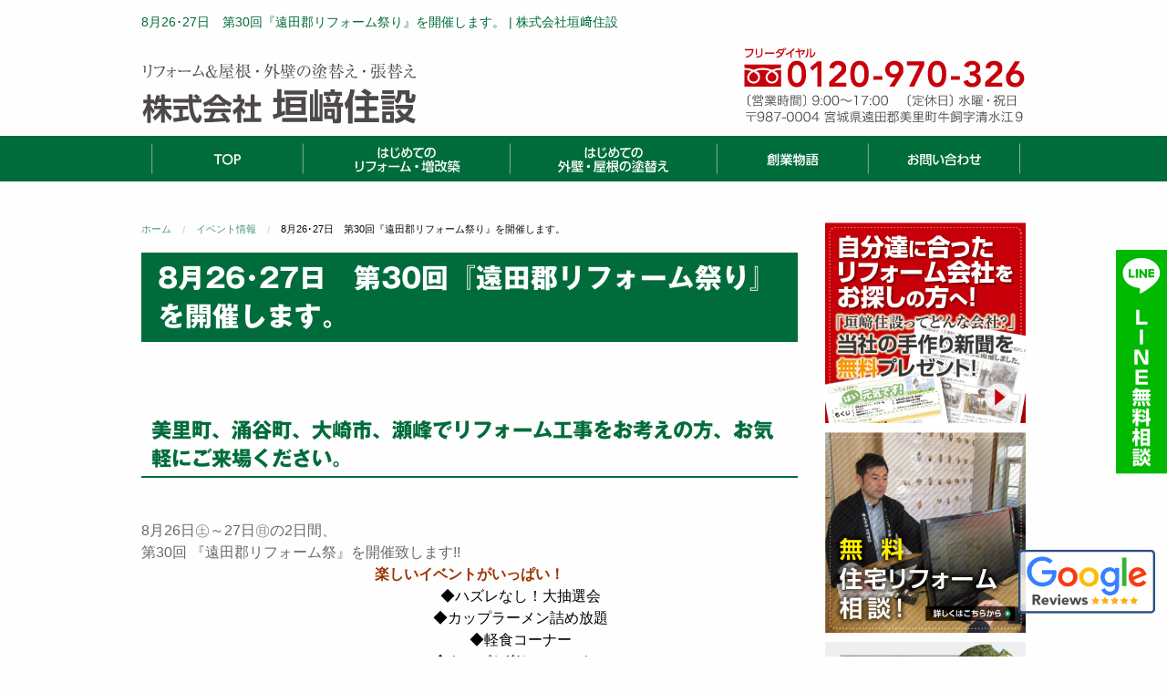

--- FILE ---
content_type: text/html; charset=UTF-8
request_url: https://www.kakizaki.net/event/1586.php
body_size: 46194
content:
<!doctype html>
<html lang="ja">
<head>
	<!-- Google Tag Manager -->
	<script>(function(w,d,s,l,i){w[l]=w[l]||[];w[l].push({'gtm.start':
	new Date().getTime(),event:'gtm.js'});var f=d.getElementsByTagName(s)[0],
	j=d.createElement(s),dl=l!='dataLayer'?'&l='+l:'';j.async=true;j.src=
	'https://www.googletagmanager.com/gtm.js?id='+i+dl;f.parentNode.insertBefore(j,f);
	})(window,document,'script','dataLayer','GTM-KFX7KVZ');</script>
	<!-- End Google Tag Manager -->
	<meta charset="utf-8" />
	<meta http-equiv="x-ua-compatible" content="ie=edge">
	<meta name="viewport" content="width=device-width, initial-scale=1.0" />
			<title>  8月26･27日　第30回『遠田郡リフォーム祭り』を開催します。 | 株式会社垣﨑住設</title>
			<meta name="description" content="美里町、涌谷町、大崎市、瀬峰でリフォーム工事をお考えの方、お気軽にご来場ください。 8月26日㊏～27日㊐の2日間、第30回『遠田郡リフォーム祭』を開催致します!!楽しいイベントがいっぱい！◆ハズレな…" />
			<meta name="keywords" content="8月26･27日　第30回『遠田郡リフォーム祭り』を開催します。,垣﨑住設,注文住宅,リフォーム" />
	
	<link rel="stylesheet" href="https://www.kakizaki.net/wp/wp-content/themes/kakizaki_tmpl/style.css" type="text/css" />
		<script type="text/javascript"src="//webfonts.sakura.ne.jp/js/sakura.js"></script><!-- webfont用 -->
	<link rel="alternate" type="application/rss+xml" title="RSS フィード" href="https://www.kakizaki.net/feed">
	<link rel="alternate" type="application/rss+xml" title="RSS フィード" href="https://www.kakizaki.net/feed/atom">
	<meta name='robots' content='max-image-preview:large' />
<style id='wp-img-auto-sizes-contain-inline-css' type='text/css'>
img:is([sizes=auto i],[sizes^="auto," i]){contain-intrinsic-size:3000px 1500px}
/*# sourceURL=wp-img-auto-sizes-contain-inline-css */
</style>
<style id='wp-block-library-inline-css' type='text/css'>
:root{--wp-block-synced-color:#7a00df;--wp-block-synced-color--rgb:122,0,223;--wp-bound-block-color:var(--wp-block-synced-color);--wp-editor-canvas-background:#ddd;--wp-admin-theme-color:#007cba;--wp-admin-theme-color--rgb:0,124,186;--wp-admin-theme-color-darker-10:#006ba1;--wp-admin-theme-color-darker-10--rgb:0,107,160.5;--wp-admin-theme-color-darker-20:#005a87;--wp-admin-theme-color-darker-20--rgb:0,90,135;--wp-admin-border-width-focus:2px}@media (min-resolution:192dpi){:root{--wp-admin-border-width-focus:1.5px}}.wp-element-button{cursor:pointer}:root .has-very-light-gray-background-color{background-color:#eee}:root .has-very-dark-gray-background-color{background-color:#313131}:root .has-very-light-gray-color{color:#eee}:root .has-very-dark-gray-color{color:#313131}:root .has-vivid-green-cyan-to-vivid-cyan-blue-gradient-background{background:linear-gradient(135deg,#00d084,#0693e3)}:root .has-purple-crush-gradient-background{background:linear-gradient(135deg,#34e2e4,#4721fb 50%,#ab1dfe)}:root .has-hazy-dawn-gradient-background{background:linear-gradient(135deg,#faaca8,#dad0ec)}:root .has-subdued-olive-gradient-background{background:linear-gradient(135deg,#fafae1,#67a671)}:root .has-atomic-cream-gradient-background{background:linear-gradient(135deg,#fdd79a,#004a59)}:root .has-nightshade-gradient-background{background:linear-gradient(135deg,#330968,#31cdcf)}:root .has-midnight-gradient-background{background:linear-gradient(135deg,#020381,#2874fc)}:root{--wp--preset--font-size--normal:16px;--wp--preset--font-size--huge:42px}.has-regular-font-size{font-size:1em}.has-larger-font-size{font-size:2.625em}.has-normal-font-size{font-size:var(--wp--preset--font-size--normal)}.has-huge-font-size{font-size:var(--wp--preset--font-size--huge)}.has-text-align-center{text-align:center}.has-text-align-left{text-align:left}.has-text-align-right{text-align:right}.has-fit-text{white-space:nowrap!important}#end-resizable-editor-section{display:none}.aligncenter{clear:both}.items-justified-left{justify-content:flex-start}.items-justified-center{justify-content:center}.items-justified-right{justify-content:flex-end}.items-justified-space-between{justify-content:space-between}.screen-reader-text{border:0;clip-path:inset(50%);height:1px;margin:-1px;overflow:hidden;padding:0;position:absolute;width:1px;word-wrap:normal!important}.screen-reader-text:focus{background-color:#ddd;clip-path:none;color:#444;display:block;font-size:1em;height:auto;left:5px;line-height:normal;padding:15px 23px 14px;text-decoration:none;top:5px;width:auto;z-index:100000}html :where(.has-border-color){border-style:solid}html :where([style*=border-top-color]){border-top-style:solid}html :where([style*=border-right-color]){border-right-style:solid}html :where([style*=border-bottom-color]){border-bottom-style:solid}html :where([style*=border-left-color]){border-left-style:solid}html :where([style*=border-width]){border-style:solid}html :where([style*=border-top-width]){border-top-style:solid}html :where([style*=border-right-width]){border-right-style:solid}html :where([style*=border-bottom-width]){border-bottom-style:solid}html :where([style*=border-left-width]){border-left-style:solid}html :where(img[class*=wp-image-]){height:auto;max-width:100%}:where(figure){margin:0 0 1em}html :where(.is-position-sticky){--wp-admin--admin-bar--position-offset:var(--wp-admin--admin-bar--height,0px)}@media screen and (max-width:600px){html :where(.is-position-sticky){--wp-admin--admin-bar--position-offset:0px}}

/*# sourceURL=wp-block-library-inline-css */
</style><style id='global-styles-inline-css' type='text/css'>
:root{--wp--preset--aspect-ratio--square: 1;--wp--preset--aspect-ratio--4-3: 4/3;--wp--preset--aspect-ratio--3-4: 3/4;--wp--preset--aspect-ratio--3-2: 3/2;--wp--preset--aspect-ratio--2-3: 2/3;--wp--preset--aspect-ratio--16-9: 16/9;--wp--preset--aspect-ratio--9-16: 9/16;--wp--preset--color--black: #000000;--wp--preset--color--cyan-bluish-gray: #abb8c3;--wp--preset--color--white: #ffffff;--wp--preset--color--pale-pink: #f78da7;--wp--preset--color--vivid-red: #cf2e2e;--wp--preset--color--luminous-vivid-orange: #ff6900;--wp--preset--color--luminous-vivid-amber: #fcb900;--wp--preset--color--light-green-cyan: #7bdcb5;--wp--preset--color--vivid-green-cyan: #00d084;--wp--preset--color--pale-cyan-blue: #8ed1fc;--wp--preset--color--vivid-cyan-blue: #0693e3;--wp--preset--color--vivid-purple: #9b51e0;--wp--preset--gradient--vivid-cyan-blue-to-vivid-purple: linear-gradient(135deg,rgb(6,147,227) 0%,rgb(155,81,224) 100%);--wp--preset--gradient--light-green-cyan-to-vivid-green-cyan: linear-gradient(135deg,rgb(122,220,180) 0%,rgb(0,208,130) 100%);--wp--preset--gradient--luminous-vivid-amber-to-luminous-vivid-orange: linear-gradient(135deg,rgb(252,185,0) 0%,rgb(255,105,0) 100%);--wp--preset--gradient--luminous-vivid-orange-to-vivid-red: linear-gradient(135deg,rgb(255,105,0) 0%,rgb(207,46,46) 100%);--wp--preset--gradient--very-light-gray-to-cyan-bluish-gray: linear-gradient(135deg,rgb(238,238,238) 0%,rgb(169,184,195) 100%);--wp--preset--gradient--cool-to-warm-spectrum: linear-gradient(135deg,rgb(74,234,220) 0%,rgb(151,120,209) 20%,rgb(207,42,186) 40%,rgb(238,44,130) 60%,rgb(251,105,98) 80%,rgb(254,248,76) 100%);--wp--preset--gradient--blush-light-purple: linear-gradient(135deg,rgb(255,206,236) 0%,rgb(152,150,240) 100%);--wp--preset--gradient--blush-bordeaux: linear-gradient(135deg,rgb(254,205,165) 0%,rgb(254,45,45) 50%,rgb(107,0,62) 100%);--wp--preset--gradient--luminous-dusk: linear-gradient(135deg,rgb(255,203,112) 0%,rgb(199,81,192) 50%,rgb(65,88,208) 100%);--wp--preset--gradient--pale-ocean: linear-gradient(135deg,rgb(255,245,203) 0%,rgb(182,227,212) 50%,rgb(51,167,181) 100%);--wp--preset--gradient--electric-grass: linear-gradient(135deg,rgb(202,248,128) 0%,rgb(113,206,126) 100%);--wp--preset--gradient--midnight: linear-gradient(135deg,rgb(2,3,129) 0%,rgb(40,116,252) 100%);--wp--preset--font-size--small: 13px;--wp--preset--font-size--medium: 20px;--wp--preset--font-size--large: 36px;--wp--preset--font-size--x-large: 42px;--wp--preset--spacing--20: 0.44rem;--wp--preset--spacing--30: 0.67rem;--wp--preset--spacing--40: 1rem;--wp--preset--spacing--50: 1.5rem;--wp--preset--spacing--60: 2.25rem;--wp--preset--spacing--70: 3.38rem;--wp--preset--spacing--80: 5.06rem;--wp--preset--shadow--natural: 6px 6px 9px rgba(0, 0, 0, 0.2);--wp--preset--shadow--deep: 12px 12px 50px rgba(0, 0, 0, 0.4);--wp--preset--shadow--sharp: 6px 6px 0px rgba(0, 0, 0, 0.2);--wp--preset--shadow--outlined: 6px 6px 0px -3px rgb(255, 255, 255), 6px 6px rgb(0, 0, 0);--wp--preset--shadow--crisp: 6px 6px 0px rgb(0, 0, 0);}:where(.is-layout-flex){gap: 0.5em;}:where(.is-layout-grid){gap: 0.5em;}body .is-layout-flex{display: flex;}.is-layout-flex{flex-wrap: wrap;align-items: center;}.is-layout-flex > :is(*, div){margin: 0;}body .is-layout-grid{display: grid;}.is-layout-grid > :is(*, div){margin: 0;}:where(.wp-block-columns.is-layout-flex){gap: 2em;}:where(.wp-block-columns.is-layout-grid){gap: 2em;}:where(.wp-block-post-template.is-layout-flex){gap: 1.25em;}:where(.wp-block-post-template.is-layout-grid){gap: 1.25em;}.has-black-color{color: var(--wp--preset--color--black) !important;}.has-cyan-bluish-gray-color{color: var(--wp--preset--color--cyan-bluish-gray) !important;}.has-white-color{color: var(--wp--preset--color--white) !important;}.has-pale-pink-color{color: var(--wp--preset--color--pale-pink) !important;}.has-vivid-red-color{color: var(--wp--preset--color--vivid-red) !important;}.has-luminous-vivid-orange-color{color: var(--wp--preset--color--luminous-vivid-orange) !important;}.has-luminous-vivid-amber-color{color: var(--wp--preset--color--luminous-vivid-amber) !important;}.has-light-green-cyan-color{color: var(--wp--preset--color--light-green-cyan) !important;}.has-vivid-green-cyan-color{color: var(--wp--preset--color--vivid-green-cyan) !important;}.has-pale-cyan-blue-color{color: var(--wp--preset--color--pale-cyan-blue) !important;}.has-vivid-cyan-blue-color{color: var(--wp--preset--color--vivid-cyan-blue) !important;}.has-vivid-purple-color{color: var(--wp--preset--color--vivid-purple) !important;}.has-black-background-color{background-color: var(--wp--preset--color--black) !important;}.has-cyan-bluish-gray-background-color{background-color: var(--wp--preset--color--cyan-bluish-gray) !important;}.has-white-background-color{background-color: var(--wp--preset--color--white) !important;}.has-pale-pink-background-color{background-color: var(--wp--preset--color--pale-pink) !important;}.has-vivid-red-background-color{background-color: var(--wp--preset--color--vivid-red) !important;}.has-luminous-vivid-orange-background-color{background-color: var(--wp--preset--color--luminous-vivid-orange) !important;}.has-luminous-vivid-amber-background-color{background-color: var(--wp--preset--color--luminous-vivid-amber) !important;}.has-light-green-cyan-background-color{background-color: var(--wp--preset--color--light-green-cyan) !important;}.has-vivid-green-cyan-background-color{background-color: var(--wp--preset--color--vivid-green-cyan) !important;}.has-pale-cyan-blue-background-color{background-color: var(--wp--preset--color--pale-cyan-blue) !important;}.has-vivid-cyan-blue-background-color{background-color: var(--wp--preset--color--vivid-cyan-blue) !important;}.has-vivid-purple-background-color{background-color: var(--wp--preset--color--vivid-purple) !important;}.has-black-border-color{border-color: var(--wp--preset--color--black) !important;}.has-cyan-bluish-gray-border-color{border-color: var(--wp--preset--color--cyan-bluish-gray) !important;}.has-white-border-color{border-color: var(--wp--preset--color--white) !important;}.has-pale-pink-border-color{border-color: var(--wp--preset--color--pale-pink) !important;}.has-vivid-red-border-color{border-color: var(--wp--preset--color--vivid-red) !important;}.has-luminous-vivid-orange-border-color{border-color: var(--wp--preset--color--luminous-vivid-orange) !important;}.has-luminous-vivid-amber-border-color{border-color: var(--wp--preset--color--luminous-vivid-amber) !important;}.has-light-green-cyan-border-color{border-color: var(--wp--preset--color--light-green-cyan) !important;}.has-vivid-green-cyan-border-color{border-color: var(--wp--preset--color--vivid-green-cyan) !important;}.has-pale-cyan-blue-border-color{border-color: var(--wp--preset--color--pale-cyan-blue) !important;}.has-vivid-cyan-blue-border-color{border-color: var(--wp--preset--color--vivid-cyan-blue) !important;}.has-vivid-purple-border-color{border-color: var(--wp--preset--color--vivid-purple) !important;}.has-vivid-cyan-blue-to-vivid-purple-gradient-background{background: var(--wp--preset--gradient--vivid-cyan-blue-to-vivid-purple) !important;}.has-light-green-cyan-to-vivid-green-cyan-gradient-background{background: var(--wp--preset--gradient--light-green-cyan-to-vivid-green-cyan) !important;}.has-luminous-vivid-amber-to-luminous-vivid-orange-gradient-background{background: var(--wp--preset--gradient--luminous-vivid-amber-to-luminous-vivid-orange) !important;}.has-luminous-vivid-orange-to-vivid-red-gradient-background{background: var(--wp--preset--gradient--luminous-vivid-orange-to-vivid-red) !important;}.has-very-light-gray-to-cyan-bluish-gray-gradient-background{background: var(--wp--preset--gradient--very-light-gray-to-cyan-bluish-gray) !important;}.has-cool-to-warm-spectrum-gradient-background{background: var(--wp--preset--gradient--cool-to-warm-spectrum) !important;}.has-blush-light-purple-gradient-background{background: var(--wp--preset--gradient--blush-light-purple) !important;}.has-blush-bordeaux-gradient-background{background: var(--wp--preset--gradient--blush-bordeaux) !important;}.has-luminous-dusk-gradient-background{background: var(--wp--preset--gradient--luminous-dusk) !important;}.has-pale-ocean-gradient-background{background: var(--wp--preset--gradient--pale-ocean) !important;}.has-electric-grass-gradient-background{background: var(--wp--preset--gradient--electric-grass) !important;}.has-midnight-gradient-background{background: var(--wp--preset--gradient--midnight) !important;}.has-small-font-size{font-size: var(--wp--preset--font-size--small) !important;}.has-medium-font-size{font-size: var(--wp--preset--font-size--medium) !important;}.has-large-font-size{font-size: var(--wp--preset--font-size--large) !important;}.has-x-large-font-size{font-size: var(--wp--preset--font-size--x-large) !important;}
/*# sourceURL=global-styles-inline-css */
</style>

<style id='classic-theme-styles-inline-css' type='text/css'>
/*! This file is auto-generated */
.wp-block-button__link{color:#fff;background-color:#32373c;border-radius:9999px;box-shadow:none;text-decoration:none;padding:calc(.667em + 2px) calc(1.333em + 2px);font-size:1.125em}.wp-block-file__button{background:#32373c;color:#fff;text-decoration:none}
/*# sourceURL=/wp-includes/css/classic-themes.min.css */
</style>
<link rel='stylesheet' id='foundation-css' href='https://www.kakizaki.net/wp/wp-content/themes/kakizaki_tmpl/commons/css/foundation.css?ver=20260128045843' type='text/css' media='all' />
<link rel='stylesheet' id='toppage-css' href='https://www.kakizaki.net/wp/wp-content/themes/kakizaki_tmpl/commons/css/toppage.css?ver=20260128045843' type='text/css' media='all' />
<link rel='stylesheet' id='base-css' href='https://www.kakizaki.net/wp/wp-content/themes/kakizaki_tmpl/commons/css/base.css?ver=20260128045843' type='text/css' media='all' />
<link rel='stylesheet' id='contents-css' href='https://www.kakizaki.net/wp/wp-content/themes/kakizaki_tmpl/commons/css/contents.css?ver=20260128045843' type='text/css' media='all' />
<link rel='stylesheet' id='colorbox-css' href='https://www.kakizaki.net/wp/wp-content/themes/kakizaki_tmpl/commons/css/colorbox.css?ver=20260128045843' type='text/css' media='all' />
<link rel='stylesheet' id='wordpress-css' href='https://www.kakizaki.net/wp/wp-content/themes/kakizaki_tmpl/commons/css/wordpress.css?ver=20260128045843' type='text/css' media='all' />
<link rel='stylesheet' id='fontawesome-css' href='https://use.fontawesome.com/releases/v5.10.2/css/all.css?ver=20260128045843' type='text/css' media='all' />
<link rel='stylesheet' id='slick-css' href='https://www.kakizaki.net/wp/wp-content/themes/kakizaki_tmpl/commons/slick/slick.css?ver=20260128045843' type='text/css' media='all' />
<link rel='stylesheet' id='slick-theme-css' href='https://www.kakizaki.net/wp/wp-content/themes/kakizaki_tmpl/commons/slick/slick-theme.css?ver=20260128045843' type='text/css' media='all' />
<script type="text/javascript" src="https://www.kakizaki.net/wp/wp-content/themes/kakizaki_tmpl/commons/js/vendor/jquery.js?ver=3.2.1" id="jquery-js"></script>
<link rel="canonical" href="https://www.kakizaki.net/event/1586.php" />
<link rel="icon" href="https://www.kakizaki.net/wp/wp-content/uploads/2020/06/cropped-kakizaki_logo-32x32.png" sizes="32x32" />
<link rel="icon" href="https://www.kakizaki.net/wp/wp-content/uploads/2020/06/cropped-kakizaki_logo-192x192.png" sizes="192x192" />
<link rel="apple-touch-icon" href="https://www.kakizaki.net/wp/wp-content/uploads/2020/06/cropped-kakizaki_logo-180x180.png" />
<meta name="msapplication-TileImage" content="https://www.kakizaki.net/wp/wp-content/uploads/2020/06/cropped-kakizaki_logo-270x270.png" />
</head>

<body>
	<!-- Google Tag Manager (noscript) -->
	<noscript><iframe src="https://www.googletagmanager.com/ns.html?id=GTM-KFX7KVZ"
	height="0" width="0" style="display:none;visibility:hidden"></iframe></noscript>
	<!-- End Google Tag Manager (noscript) -->

	<div class="off-canvas-wrapper">
	<div class="off-canvas-wrapper-inner" data-off-canvas-wrapper>
		<div class="title-bar" data-responsive-toggle="widemenu" data-hide-for="medium">
		<div class="title-bar-left">
			<button class="menu-icon" type="button" data-open="offCanvasLeft"></button>
			<span class="title-bar-title">メニュー</span>
		</div><!-- end .title-bar-left -->
	</div><!-- end .title-bar -->

	<header>
		<div class="row">
			<div class="small-12 columns header-h1">
									<h1>  8月26･27日　第30回『遠田郡リフォーム祭り』を開催します。 | 株式会社垣﨑住設</h1>
							</div><!-- end .large-12 columns -->
		</div><!-- end .row -->
		<div class="row align-bottom">
			<div class="large-4 medium-6 small-12 columns header-name">
				<a href="https://www.kakizaki.net"><img src="https://www.kakizaki.net/wp/wp-content/themes/kakizaki_tmpl/images/header_name.svg" alt="株式会社垣﨑住設" /></a>
			</div><!-- end .large-4 medium-4 small-12 columns header-name -->
			<div class="large-8 medium-6 small-12 columns header-about">
				<a href="tel:0120970326" onclick="gtag('event', 'telclick', {'event_category': '電話','event_label': '電話CV'});"><img src="https://www.kakizaki.net/wp/wp-content/themes/kakizaki_tmpl/images/header_tel.svg" width="310" alt="フリーダイヤル 0120-970-326" /></a>
			</div><!-- end .large-8 medium-8 small-12 columns header-about -->
		</div>
	</header>
		<nav>
				<div class="off-canvas position-left" id="offCanvasLeft" data-off-canvas>
			<button class="close-button" aria-label="Close menu" type="button" data-close="">
				<span aria-hidden="true">×</span>
			</button>
			<ul class="mobile-ofc vertical menu" data-dropdown-menu>
			<li><a href="https://www.kakizaki.net"><img src="https://www.kakizaki.net/wp/wp-content/themes/kakizaki_tmpl/images/navi/top-navi01.svg" alt="TOP"><span>TOP</span></a></li><!--
--><li><a href="https://www.kakizaki.net/reform"><img src="https://www.kakizaki.net/wp/wp-content/themes/kakizaki_tmpl/images/navi/top-navi02.svg" alt="はじめてのリフォーム・増改築"><span>はじめてのリフォーム・増改築</span></a></li><!--
--><li><a href="https://www.kakizaki.net/paint"><img src="https://www.kakizaki.net/wp/wp-content/themes/kakizaki_tmpl/images/navi/top-navi03.svg" alt="はじめての外壁・屋根の塗替え"><span>はじめての外壁・屋根の塗替え</span></a></li><!--
--><li><a href="https://www.kakizaki.net/history"><img src="https://www.kakizaki.net/wp/wp-content/themes/kakizaki_tmpl/images/navi/top-navi04.svg" alt="創業物語"><span>創業物語</span></a></li><!--
--><li><a href="https://www.kakizaki.net/contact"><img src="https://www.kakizaki.net/wp/wp-content/themes/kakizaki_tmpl/images/navi/top-navi05.svg" alt="お問い合わせ"><span>お問い合わせ</span></a></li>			</ul>
		</div>
		<!-- "wider" top-bar menu for 'medium' and up -->
		<div class="row">
			<div class="small-12 columns">
				<div id="widemenu" class="top-navi-bar">
					<ul>
					<li><a href="https://www.kakizaki.net"><img src="https://www.kakizaki.net/wp/wp-content/themes/kakizaki_tmpl/images/navi/top-navi01.svg" alt="TOP"><span>TOP</span></a></li><!--
--><li><a href="https://www.kakizaki.net/reform"><img src="https://www.kakizaki.net/wp/wp-content/themes/kakizaki_tmpl/images/navi/top-navi02.svg" alt="はじめてのリフォーム・増改築"><span>はじめてのリフォーム・増改築</span></a></li><!--
--><li><a href="https://www.kakizaki.net/paint"><img src="https://www.kakizaki.net/wp/wp-content/themes/kakizaki_tmpl/images/navi/top-navi03.svg" alt="はじめての外壁・屋根の塗替え"><span>はじめての外壁・屋根の塗替え</span></a></li><!--
--><li><a href="https://www.kakizaki.net/history"><img src="https://www.kakizaki.net/wp/wp-content/themes/kakizaki_tmpl/images/navi/top-navi04.svg" alt="創業物語"><span>創業物語</span></a></li><!--
--><li><a href="https://www.kakizaki.net/contact"><img src="https://www.kakizaki.net/wp/wp-content/themes/kakizaki_tmpl/images/navi/top-navi05.svg" alt="お問い合わせ"><span>お問い合わせ</span></a></li>					</ul>
				</div>
			</div><!-- end .small-12 columns -->
		</div><!-- end .row -->
	</nav>
			<div class="off-canvas-content" data-off-canvas-content>
				<div class="row">
			<div class="large-9 medium-12 small-12 columns">
							<ul class="breadcrumbs"><li class="home"><span property="itemListElement" typeof="ListItem"><a property="item" typeof="WebPage" title="株式会社垣﨑住設へ移動" href="https://www.kakizaki.net" class="home"><span property="name">ホーム</span></a><meta property="position" content="1"></span></li>
<li class="taxonomy category"><span property="itemListElement" typeof="ListItem"><a property="item" typeof="WebPage" title="イベント情報のカテゴリーアーカイブへ移動" href="https://www.kakizaki.net/category/event" class="taxonomy category"><span property="name">イベント情報</span></a><meta property="position" content="2"></span></li>
<li class="post post-post current-item"><span property="itemListElement" typeof="ListItem"><span property="name">8月26･27日　第30回『遠田郡リフォーム祭り』を開催します。</span><meta property="position" content="3"></span></li>
</ul>									<div class="post">
									<h2 class="title">8月26･27日　第30回『遠田郡リフォーム祭り』を開催します。</h2>
		<div class="clearfix"><h4>美里町、涌谷町、大崎市、瀬峰でリフォーム工事をお考えの方、お気軽にご来場ください。</h4>
<div><span style="color: #990000;"><b> </b></span></div>
<div>8月26日㊏～27日㊐の2日間、</div>
<div>第30回 『遠田郡リフォーム祭』を開催致します!!</div>
<div>
<div></div>
<div></div>
</div>
<div>
<div>
<div>
<div style="text-align: center;"><span style="color: #993300;"><b>楽しいイベントがいっぱい！</b></span></div>
<div style="text-align: center;"><span style="color: #000000;">　　　　　　　◆ハズレなし！</span><span style="color: #000000;">大抽選会</span></div>
<div style="text-align: center;"><span style="color: #000000;">　　　　　　　◆カップラーメン詰め放題</span></div>
<div style="text-align: center;"><span style="color: #000000;">　　　　　　　◆軽食コーナー</span></div>
<div style="text-align: center;"><span style="color: #000000;">　　　　　　　◆キッズお楽しみコーナー</span></div>
<div style="text-align: center;"><span class="mt-enclosure mt-enclosure-image"><a href="https://www.kakizaki.net/archives/images/DSCF7095.JPG"><img decoding="async" class="mt-image-none" src="https://www.kakizaki.net/assets_c/2017/05/DSCF7095-thumb-150x112-8173.jpg" alt="DSCF7095.JPG" width="150" height="112" /></a> </span><a href="https://www.kakizaki.net/archives/images/DSCF7052.JPG"><img decoding="async" class="mt-image-none" src="https://www.kakizaki.net/assets_c/2017/05/DSCF7052-thumb-150x112-8177.jpg" alt="DSCF7052.JPG" width="150" height="112" /></a> <a href="https://www.kakizaki.net/archives/images/DSCF7072.JPG"><img decoding="async" class="mt-image-none" src="https://www.kakizaki.net/assets_c/2017/05/DSCF7072-thumb-150x112-8189.jpg" alt="DSCF7072.JPG" width="150" height="112" /></a></div>
<div style="text-align: center;">******************************************</div>
</div>
<div>
<div>
<div>
<div style="text-align: center;"><span style="color: #993300;"><b>お得情報満載！</b></span></div>
<div style="text-align: center;"><span style="color: #993300;"><b>お役立ちセミナー開催！</b></span></div>
<div style="text-align: center;"><span style="color: #000000;">◆屋根・外壁塗装セミナー</span></div>
<div style="text-align: center;"><span style="color: #000000;">◆リフォーム減税セミナー</span></div>
<div style="text-align: center;"><span style="color: #000000;"><span style="font-family: メイリオ, Meiryo, 'Hiragino Kaku Gothic Pro', 'ヒラギノ角ゴ Pro W3', Osaka, 'ＭＳ Ｐゴシック', sans-serif;">　　　　　　　　　　　　　　　　</span>　など</span></div>
<div style="text-align: center;"></div>
<div style="text-align: center;"><span style="color: #000000;"> </span></div>
<div style="text-align: center;"><span style="color: #000000;">詳しい内容は、詳細が決まり次第、</span></div>
<div style="text-align: center;"><span style="color: #000000;">随時、お知らせいたします。</span></div>
</div>
</div>
</div>
</div>
</div>
</div>
				
	<div class="blog_info clearfix">
				<i class="fa fa-calendar"></i> 2017年08月10日						【カテゴリー】<a href="https://www.kakizaki.net/category/event" rel="category tag">イベント情報</a>					</div><!-- end .blog_info -->

	<ul class="nav-below">
					<li class="pageprev"><a href="https://www.kakizaki.net/event/1578.php" rel="prev"><i class="fa fa-chevron-circle-left"></i> 前の記事</a></li>
					<li><a href="https://www.kakizaki.net">トップ</a></li>
					<li class="pagenext"><a href="https://www.kakizaki.net/event/1548.php" rel="next">次の記事<i class="fa fa-chevron-circle-right"></i></a></li>
			</ul><!-- /.nav-below -->

				<div class="row collapse align-middle mt8 mb4">
					<div class="large-6 medium-6 small-12 columns">
						<div class="entryfooter-name mb1"><a href="https://www.kakizaki.net"><img src="https://www.kakizaki.net/wp/wp-content/themes/kakizaki_tmpl/images/entryfooter_name.svg" alt="株式会社垣﨑住設" /></a></div>
					</div><!-- end .large-6 medium-6 small-12 columns -->
					<div class="large-6 medium-6 small-12 columns">
						<div><a href="tel:0120970326" onclick="gtag('event', 'telclick', {'event_category': '電話','event_label': '電話CV'});"><img src="https://www.kakizaki.net/wp/wp-content/themes/kakizaki_tmpl/images/entryfooter_tel.svg" alt="お問い合わせは今すぐ！0120-970-326" /></a></div>
					</div><!-- end .large-6 medium-6 small-12 columns -->
				</div><!-- end .row -->
				<div class="entryfooter-contact text-center mt3"><a href="https://www.kakizaki.net/contact">お問い合わせフォームはこちら</a></div>
			</div><!-- end .text-center mt4 mb4 -->
					<div class="mt8 mb2">
		
		</div><!-- end .post -->
	</div><!-- end .large-9 medium-12 small-12 columns -->
	
	<div class="large-3 medium-12 small-12 columns sidebar">
				<div class="row">
			<div class="small-12 columns">
				<div class="row">
					<div class="small-12 columns sidemenu-box">
						<ul class="side-banner-list">
							<li><a href="https://www.kakizaki.net/present"><img src="https://www.kakizaki.net/wp/wp-content/themes/kakizaki_tmpl/images/banner/side-present.png" alt="カタログ・小冊子 無料プレゼント!!"></a></li>
							<li><a href="https://www.kakizaki.net/contact"><img src="https://www.kakizaki.net/wp/wp-content/themes/kakizaki_tmpl/images/banner/side-consultation.png" alt="無料住宅リフォーム相談!"></a></li>
							<li><a href="https://www.kakizaki.net/showroom"><img src="https://www.kakizaki.net/wp/wp-content/themes/kakizaki_tmpl/images/banner/side-showroom.jpg" alt="「日本一お客様視点の大工！」自慢のショールーム" /></a></li>
							<li><a href="https://www.kakizaki.net/three-perspectives"><img src="https://www.kakizaki.net/wp/wp-content/themes/kakizaki_tmpl/images/banner/side-customer-perspective.jpg" alt="「日本一お客様視点の大工！」3つの顧客視点『本音』『専門性』『技術力』" /></a></li>
						</ul><!-- end .side-banner-list -->
					</div><!-- end .small-12 columns sidemenu-box -->
					<div class="large-12 medium-6 small-12 columns sidemenu-box">
						<h3>垣﨑住設のリフォーム</h3>
						<ul class="side-contents-list">
							<li><a href="https://www.kakizaki.net/reform/first">はじめてのリフォーム</a></li>
							<li><a href="https://www.kakizaki.net/reform/price">リフォーム、増改築の価格の考え方</a></li>
							<li><a href="https://www.kakizaki.net/reform/deals">助成金・減税でお得にリフォーム</a></li>
							<li><a href="https://www.kakizaki.net/reform/water-around">水廻りリフォーム工事の価格の目安</a></li>
							<li><a href="https://www.kakizaki.net/reform/which">建て替え？リフォーム？</a></li>
							<li><a href="https://www.kakizaki.net/reform/choose">リフォーム会社を選ぶコツ</a></li>
						</ul><!-- end .side-contents-list -->
					</div><!-- end .large-12 medium-6 small-12 columns sidemenu-box -->
					<div class="large-12 medium-6 small-12 columns sidemenu-box">
						<h3>垣﨑住設の屋根・外壁塗装</h3>
						<ul class="side-contents-list">
							<li><a href="https://www.kakizaki.net/paint/first">はじめての屋根・外壁塗装！</a></li>
							<li><a href="https://www.kakizaki.net/paint/price">外壁・屋根塗装の価格の目安とは！</a></li>
							<li><a href="https://www.kakizaki.net/paint/season">外壁・屋根塗装の塗替えの時期の目安</a></li>
							<li><a href="https://www.kakizaki.net/paint/flow">安心できる塗装工事内容とは？</a></li>
							<li><a href="https://www.kakizaki.net/paint/paint-introduction">塗料の紹介。どのような塗料を選べばいいのか？</a></li>
							<li><a href="https://www.kakizaki.net/paint/choose">塗替え業者の選び方</a></li>
						</ul><!-- end .side-contents-list -->
					</div><!-- end .large-12 medium-6 small-12 columns sidemenu-box -->
					<div class="large-12 medium-12 small-12 columns sidemenu-box">
						<h3><a href="https://www.kakizaki.net/case">施工事例</a></h3>
						<ul class="side-case-list">
							<li><a href="https://www.kakizaki.net/case_cat/all-reform">まるごとリフォーム</a></li>
							<li><a href="https://www.kakizaki.net/case-water-around">水廻りリフォーム</a></li>
							<li><a href="https://www.kakizaki.net/case_cat/earthquake">耐震補強リフォーム</a></li>
							<li><a href="https://www.kakizaki.net/case_cat/renovation">増改築リフォーム</a></li>
							<li><a href="https://www.kakizaki.net/case_cat/armoring">外装張替えリフォーム</a></li>
							<li><a href="https://www.kakizaki.net/case_cat/paint">塗装工事</a></li>
							<li><a href="https://www.kakizaki.net/case_cat/room">部屋の改装リフォーム</a></li>
							<li><a href="https://www.kakizaki.net/case_cat/exterior">外構・エクステリア工事</a></li>
							<li><a href="https://www.kakizaki.net/case_cat/gardening">ガーデニング工事</a></li>
						</ul><!-- end .side-case-list -->
					</div><!-- end .large-12 medium-12 small-12 columns sidemenu-box -->
					<div class="large-12 medium-12 small-12 columns sidemenu-box">
						<h3>上手にリフォームするコツ</h3>
						<ul class="side-knack-list">
							<li><a href="https://www.kakizaki.net/knack-all-reform">まるごとリフォーム</a></li>
							<li><a href="https://www.kakizaki.net/knack-kitchen">キッチンリフォーム</a></li>
							<li><a href="https://www.kakizaki.net/knack-bath">お風呂リフォーム</a></li>
							<li><a href="https://www.kakizaki.net/knack-toilet">トイレリフォーム</a></li>
							<li><a href="https://www.kakizaki.net/knack-washroom">洗面所リフォーム</a></li>
							<li><a href="https://www.kakizaki.net/knack-earthquake">耐震補強リフォーム</a></li>
							<li><a href="https://www.kakizaki.net/knack-renovation">増改築リフォーム</a></li>
							<li><a href="https://www.kakizaki.net/knack-armoring">外装張替えリフォーム</a></li>
							<li><a href="https://www.kakizaki.net/knack-paint">塗装工事</a></li>
							<li><a href="https://www.kakizaki.net/knack-room">部屋の改装リフォーム</a></li>
							<li><a href="https://www.kakizaki.net/knack-exterior">外構・エクステリア工事</a></li>
							<li><a href="https://www.kakizaki.net/knack-gardening">ガーデニング工事</a></li>
						</ul><!-- end .side-case-list -->
					</div><!-- end .large-12 medium-12 small-12 columns sidemenu-box -->
					<div class="large-12 medium-12 small-12 columns sidemenu-box">
						<ul class="side-menu-list">
							<li><a href="https://www.kakizaki.net/customer-voice"><i class="fa fa-arrow-circle-o-right" aria-hidden="true"></i> お客様の声</a></li>
							<li><a href="https://www.kakizaki.net/about"><i class="fa fa-arrow-circle-o-right" aria-hidden="true"></i> 会社概要</a></li>
							<li><a href="https://www.kakizaki.net/staff_cat/affiliation-staff"><i class="fa fa-arrow-circle-o-right" aria-hidden="true"></i> スタッフ紹介</a></li>
							<li><a href="https://www.kakizaki.net/privacy"><i class="fa fa-arrow-circle-o-right" aria-hidden="true"></i> プライバシーポリシー</a></li>
						</ul><!-- end .side-menu-list -->
					</div><!-- end .large-12 medium-12 small-12 columns sidemenu-box -->
				</div><!-- end .row -->
			</div><!-- end .small-12 columns -->
		</div><!-- end .row -->

	</div><!-- end .large-3 medium-3 columns -->
	</div><!-- end .row -->
	<section class="footer-contents-area">
		<div class="row">
			<div class="small-12 columns">
				<div class="text-center mb2"><img src="https://www.kakizaki.net/wp/wp-content/themes/kakizaki_tmpl/images/top/top-titile_oshirase.svg" alt="垣﨑住設からお知らせいろいろ"></div>
				<ul class="oshirase-five-blef-box">
					<li><a href="https://www.kakizaki.net/category/event"><img src="https://www.kakizaki.net/wp/wp-content/themes/kakizaki_tmpl/images/banner/oshirase-banner01.png" alt="イベント情報"></a></li>
					<li><a href="https://www.kakizaki.net/present"><img src="https://www.kakizaki.net/wp/wp-content/themes/kakizaki_tmpl/images/banner/oshirase-banner02.png" alt="カタログ・小冊子無料プレゼント！！"></a></li>
					<li><a href="https://www.kakizaki.net/reform/flow"><img src="https://www.kakizaki.net/wp/wp-content/themes/kakizaki_tmpl/images/banner/oshirase-banner03.png" alt="リフォームの流れ"></a></li>
					<li><a href="https://www.kakizaki.net/staff_cat/affiliation-staff"><img src="https://www.kakizaki.net/wp/wp-content/themes/kakizaki_tmpl/images/banner/oshirase-banner04.png" alt="スタッフ紹介"></a></li>
					<li><a href="https://www.kakizaki.net/history"><img src="https://www.kakizaki.net/wp/wp-content/themes/kakizaki_tmpl/images/banner/oshirase-banner05.png" alt="創業物語"></a></li>

					<li><a href="https://www.kakizaki.net/category/event-situation"><img src="https://www.kakizaki.net/wp/wp-content/themes/kakizaki_tmpl/images/banner/oshirase-banner06.png" alt="イベント情報"></a></li>
					<li><a href="https://www.kakizaki.net/customer-voice"><img src="https://www.kakizaki.net/wp/wp-content/themes/kakizaki_tmpl/images/banner/oshirase-banner07.png" alt="お客様の声"></a></li>
					<li><a href="https://www.facebook.com/kakizaki.jusetsu/" target="_blank"><img src="https://www.kakizaki.net/wp/wp-content/themes/kakizaki_tmpl/images/banner/oshirase-banner08.png" alt="垣﨑住設 facebookページ"></a></li>
					<li><a href="https://www.kakizaki.net/staff_cat/craftsman"><img src="https://www.kakizaki.net/wp/wp-content/themes/kakizaki_tmpl/images/banner/oshirase-banner09.png" alt="仲間達の紹介"></a></li>
					<li><a href="https://www.kakizaki.net/about"><img src="https://www.kakizaki.net/wp/wp-content/themes/kakizaki_tmpl/images/banner/oshirase-banner10.png" alt="会社概要"></a></li>
				</ul>
				<ul class="oshirase-footer-link">
					<li><a href="https://www.kakizaki.net/privacy"><i class="fa fa-chevron-circle-right" aria-hidden="true"></i> プライバシーポリシー</a></li>
					<li><a href="https://www.kakizaki.net/sitemap"><i class="fa fa-chevron-circle-right" aria-hidden="true"></i> サイトマップ</a></li>
				</ul>
			</div><!-- end .small-12 columns -->
		</div><!-- end .row -->
	</section>

	<footer>
		<div class="row align-bottom">
			<div class="large-9 medium-12 small-12 columns footer-menu-box">
				<div class="footer-content-title"><img src="https://www.kakizaki.net/wp/wp-content/themes/kakizaki_tmpl/images/footer/footer_contents_title.svg" width="120" alt=""></div>
				<h4>垣﨑住設のリフォーム</h4>
				<ul class="footer-menu-list">
					<li><a href="https://www.kakizaki.net/reform/first">はじめてのリフォーム</a></li>
					<li><a href="https://www.kakizaki.net/reform/price">リフォーム、増改築の価格の考え方</a></li>
					<li><a href="https://www.kakizaki.net/reform/deals">助成金・減税でお得にリフォーム</a></li>
					<li><a href="https://www.kakizaki.net/reform/water-around">水廻りリフォーム工事の価格の目安</a></li>
					<li><a href="https://www.kakizaki.net/reform/which">建て替え？リフォーム？</a></li>
					<li><a href="https://www.kakizaki.net/reform/choose">リフォーム業者の選び方</a></li>
				</ul>

				<h4>垣﨑住設の屋根・外壁塗替え</h4>
				<ul class="footer-menu-list">
					<li><a href="https://www.kakizaki.net/paint/first">はじめての屋根・外壁塗装！</a></li>
					<li><a href="https://www.kakizaki.net/paint/price">外壁・屋根塗装の価格の目安とは！</a></li>
					<li><a href="https://www.kakizaki.net/paint/season">外壁・屋根塗装の塗替えの時期の目安</a></li>
					<li><a href="https://www.kakizaki.net/paint/flow">安心できる塗装工事内容とは？</a></li>
					<li><a href="https://www.kakizaki.net/paint/paint-introduction">塗料の紹介。どのような塗料を選べばいいのか？</a></li>
					<li><a href="https://www.kakizaki.net/paint/choose">塗替え業者の選び方</a></li>
				</ul>

				<ul class="footer-menu-list">
					<li><a href="https://www.kakizaki.net/showroom">自慢のショールーム</a></li>
					<li><a href="https://www.kakizaki.net/three-perspectives">3つの顧客視点『本音』『専門性』『技術力』</a></li>
					<li><a href="https://www.kakizaki.net/contact">無料住宅リフォーム相談！</a></li>
					<li><a href="https://www.kakizaki.net/case">施工事例</a></li>
					<li><a href="https://www.kakizaki.net/diary">工事日記（ただいま施工中）専務ブログ</a></li>
					<li><a href="https://www.kakizaki.net/category/event">イベント情報</a></li>
					<li><a href="https://www.kakizaki.net/present">カタログ・小冊子無料プレゼント！！</a></li>
					<li><a href="https://www.facebook.com/kakizaki.jusetsu/" target="_blank">Facebookページ</a></li>
					<li><a href="https://www.kakizaki.net/staff_cat/affiliation-staff">スタッフ紹介</a></li>
					<li><a href="https://www.kakizaki.net/history">創業物語</a></li>
					<li><a href="https://www.kakizaki.net/category/event-situation">イベントの様子</a></li>
					<li><a href="https://www.kakizaki.net/customer-voice">お客様の声</a></li>
					<li><a href="https://www.kakizaki.net/reform/flow">リフォームの流れ</a></li>
					<li><a href="https://www.kakizaki.net/staff_cat/craftsman">仲間達の紹介</a></li>
					<li><a href="https://www.kakizaki.net/about">会社概要</a></li>
					<li><a href="https://www.kakizaki.net/privacy">プライバシーポリシー</a></li>
					<li><a href="https://www.kakizaki.net/sitemap">サイトマップ</a></li>
				</ul>
			</div><!-- end .large-9 medium-12 small-12 columns -->
			<div class="large-3 medium-12 small-12 columns footer-about">
				<div class="row">
					<div class="large-12 medium-6 small-12 columns mb3">
						<a href="https://www.kakizaki.net"><img src="https://www.kakizaki.net/wp/wp-content/themes/kakizaki_tmpl/images/header_name.svg" alt="株式会社垣﨑住設" /></a>
					</div><!-- end .large-12 medium-6 small-12 columns -->
					<div class="large-12 medium-6 small-12 columns">
						<a href="tel:0120970326" onclick="gtag('event', 'telclick', {'event_category': '電話','event_label': '電話CV'});"><img src="https://www.kakizaki.net/wp/wp-content/themes/kakizaki_tmpl/images/header_tel.svg" alt="フリーダイヤル 0120-8564-46" /></a>
					</div><!-- end .large-12 medium-6 small-12 columns -->
				</div><!-- end .row -->
			</div><!-- end .large-3 medium-12 small-12 columns -->
		</div><!-- end .row -->
	</footer>
		<div class="footer-copyright">
		<div class="row">
			<div class="small-12 columns">Copyright©2026 KAKIZAKI JYUSETU. All rights reserved.</div>		</div><!-- end .row -->
	</div>

	</div><!-- end .off-canvas-content -->
</div><!-- end .off-canvas-wrapper-inner -->
</div><!-- end .off-canvas-wrapper -->

<div class="footer-google-reviews"><a href="https://g.page/r/CTGUCy7vD3L8EBM/review" target="_blank" rel="noopener"><img src="https://www.kakizaki.net/wp/wp-content/themes/kakizaki_tmpl/images/footer/google-reviews.svg" alt=""></a></div>
<div class="footer-line"><a href="https://www.kakizaki.net/line"><img src="https://www.kakizaki.net/wp/wp-content/themes/kakizaki_tmpl/images/footer/side-line.svg" alt=""></a></div>
<div id="page-top">
	<p><a id="move-page-top"><img src="https://www.kakizaki.net/wp/wp-content/themes/kakizaki_tmpl/images/footer/top_arrow.png" /></a></p>
</div>
<div id="bottom-contact">
		<div class="row large-collapse medium-uncollapse small-collapse align-middle">
		<div class="large-4 medium-4 small-4 columns text-center">
            <a href="tel:0120970326" onclick="gtag('event', 'telclick', {'event_category': '電話','event_label': '電話CV'});">
                <img src="https://www.kakizaki.net/wp/wp-content/themes/kakizaki_tmpl/images/footer/floating_footer_tel.png" alt="" >
            </a>
		</div>
		<div class="large-4 medium-4 small-4 columns text-center">
            <a href="https://www.kakizaki.net/visit-reservation">
                <img src="https://www.kakizaki.net/wp/wp-content/themes/kakizaki_tmpl/images/footer/floating_footer_quo.png" alt="" >
            </a>
		</div>
		<div class="large-4 medium-4 small-4 columns text-center">
            <a href="https://www.kakizaki.net/contact">
                <img src="https://www.kakizaki.net/wp/wp-content/themes/kakizaki_tmpl/images/footer/floating_footer_contact.png" alt="" >
            </a>
		</div>
	</div>
	</div>

<div id="youtube-lightbox" class="youtube-lightbox">
    <div class="youtube-lightbox-inner">
        <button class="youtube-lightbox-close">×</button>
        <div class="youtube-lightbox-video"></div>
    </div>
</div>


<script type="speculationrules">
{"prefetch":[{"source":"document","where":{"and":[{"href_matches":"/*"},{"not":{"href_matches":["/wp/wp-*.php","/wp/wp-admin/*","/wp/wp-content/uploads/*","/wp/wp-content/*","/wp/wp-content/plugins/*","/wp/wp-content/themes/kakizaki_tmpl/*","/*\\?(.+)"]}},{"not":{"selector_matches":"a[rel~=\"nofollow\"]"}},{"not":{"selector_matches":".no-prefetch, .no-prefetch a"}}]},"eagerness":"conservative"}]}
</script>
<script type="text/javascript" src="https://www.kakizaki.net/wp/wp-content/themes/kakizaki_tmpl/commons/js/vendor/what-input.js?ver=4.2.0" id="what-input-js"></script>
<script type="text/javascript" src="https://www.kakizaki.net/wp/wp-content/themes/kakizaki_tmpl/commons/js/vendor/foundation.js?ver=1.0.0" id="foundation-js"></script>
<script type="text/javascript" src="https://www.kakizaki.net/wp/wp-content/themes/kakizaki_tmpl/commons/js/app.js?ver=1.0.0" id="app-js"></script>
<script type="text/javascript" src="https://www.kakizaki.net/wp/wp-content/themes/kakizaki_tmpl/commons/js/jquery.colorbox-min.js?ver=1.6.3" id="colorbox-js"></script>
<script type="text/javascript" src="https://www.kakizaki.net/wp/wp-content/themes/kakizaki_tmpl/commons/js/heightLine.js?ver=1.0.0" id="heightLine-js"></script>
<script type="text/javascript" src="https://www.kakizaki.net/wp/wp-content/themes/kakizaki_tmpl/commons/js/jquery.matchHeight.js?ver=1.6.0" id="matchHeight-js"></script>
<script type="text/javascript" src="https://www.kakizaki.net/wp/wp-content/themes/kakizaki_tmpl/commons/js/slider.js?ver=3.1.0" id="slider-js"></script>
<script type="text/javascript" src="https://www.kakizaki.net/wp/wp-content/themes/kakizaki_tmpl/commons/slick/slick.min.js?ver=1.6.0" id="slick-js"></script>
<script type="text/javascript" src="https://www.kakizaki.net/wp/wp-content/themes/kakizaki_tmpl/commons/js/onmouse_effect.js?ver=1.0.0" id="onmouse_effect-js"></script>
<script type="text/javascript" src="https://www.kakizaki.net/wp/wp-content/themes/kakizaki_tmpl/commons/js/jquery_config.js?ver=1.0.1" id="jquery_config-js"></script>
</body>
</html>


--- FILE ---
content_type: text/css
request_url: https://www.kakizaki.net/wp/wp-content/themes/kakizaki_tmpl/commons/css/toppage.css?ver=20260128045843
body_size: 17986
content:
@charset "utf-8";
/* -----------------------------------------------------------------
	toppage css Document
	@subpackage kakizaki_tmpl
	株式会社垣崎住設 様　toppage.css
 ----------------------------------------------------------------- */

/* Slider（jQuery使用）
-------------------------------------------------- */
#slider_txtWrap{
	width: 100%;
	position: relative;
}
#slider-txt{
	margin: 0 auto;
	width: 1000px;
	padding: 0 30px;
}
#slider-txt img{
	margin:auto;
	position: absolute;
	top: 0;
	left:0;
	right:0;
	bottom:0;
	z-index:0;
}
.slideFrame {
	margin:0 auto;
	padding: 0 3% 0;
	width: 100%;
	height: auto;
	position: relative;
	overflow: hidden;
	overflow-x: auto;
	background:rgb(255,255,255);
}
.slideGuide {
	width: 150%;
	height: 100%;
	margin:0;
	padding:0;
}
.slideCell {
	display: block;
	float: left;
	width: 2280px; /* widthサイズを画像サイズの70%程度で指定する */
	height: 100%;
}
.slideCell a {
	display: block;
	width: 100%;
	height: 100%;
	}
.slideCell a:hover {
}
#maincopy_box{
	width:100%;
	text-align:center;
}

/* トップページ 電話番号バナー 横揺れ
-------------------------------------------------- */
.vibration:hover {
    animation: vibration1 7050ms linear infinite both;
}
@keyframes vibration1 {
    0% {
        -webkit-transform: matrix3d(1, 0, 0, 0, 0, 1, 0, 0, 0, 0, 1, 0, 0, 0, 0, 1);
        transform: matrix3d(1, 0, 0, 0, 0, 1, 0, 0, 0, 0, 1, 0, 0, 0, 0, 1);
    }
    0.61% {
        -webkit-transform: matrix3d(1, 0, 0, 0, 0, 1, 0, 0, 0, 0, 1, 0, 0, 0, 0, 1);
        transform: matrix3d(1, 0, 0, 0, 0, 1, 0, 0, 0, 0, 1, 0, 0, 0, 0, 1);
    }
    0.71% {
        -webkit-transform: matrix3d(1, 0, 0, 0, 0, 1, 0, 0, 0, 0, 1, 0, 0, -15, 0, 1);
        transform: matrix3d(1, 0, 0, 0, 0, 1, 0, 0, 0, 0, 1, 0, 0, -15, 0, 1);
    }
    1.7% {
        -webkit-transform: matrix3d(1, 0, 0, 0, 0, 1, 0, 0, 0, 0, 1, 0, 0, -9.666, 0, 1);
        transform: matrix3d(1, 0, 0, 0, 0, 1, 0, 0, 0, 0, 1, 0, 0, -9.666, 0, 1);
    }
    2.6% {
        -webkit-transform: matrix3d(1, 0, 0, 0, 0, 1, 0, 0, 0, 0, 1, 0, 0, -0.612, 0, 1);
        transform: matrix3d(1, 0, 0, 0, 0, 1, 0, 0, 0, 0, 1, 0, 0, -0.612, 0, 1);
    }
    3.59% {
        -webkit-transform: matrix3d(1, 0, 0, 0, 0, 1, 0, 0, 0, 0, 1, 0, 0, 8.242, 0, 1);
        transform: matrix3d(1, 0, 0, 0, 0, 1, 0, 0, 0, 0, 1, 0, 0, 8.242, 0, 1);
    }
    4.49% {
        -webkit-transform: matrix3d(1, 0, 0, 0, 0, 1, 0, 0, 0, 0, 1, 0, 0, 11.184, 0, 1);
        transform: matrix3d(1, 0, 0, 0, 0, 1, 0, 0, 0, 0, 1, 0, 0, 11.184, 0, 1);
    }
    5.48% {
        -webkit-transform: matrix3d(1, 0, 0, 0, 0, 1, 0, 0, 0, 0, 1, 0, 0, 7.912, 0, 1);
        transform: matrix3d(1, 0, 0, 0, 0, 1, 0, 0, 0, 0, 1, 0, 0, 7.912, 0, 1);
    }
    6.47% {
        -webkit-transform: matrix3d(1, 0, 0, 0, 0, 1, 0, 0, 0, 0, 1, 0, 0, 0.591, 0, 1);
        transform: matrix3d(1, 0, 0, 0, 0, 1, 0, 0, 0, 0, 1, 0, 0, 0.591, 0, 1);
    }
    7.47% {
        -webkit-transform: matrix3d(1, 0, 0, 0, 0, 1, 0, 0, 0, 0, 1, 0, 0, -6.033, 0, 1);
        transform: matrix3d(1, 0, 0, 0, 0, 1, 0, 0, 0, 0, 1, 0, 0, -6.033, 0, 1);
    }
    8.36% {
        -webkit-transform: matrix3d(1, 0, 0, 0, 0, 1, 0, 0, 0, 0, 1, 0, 0, -8.301, 0, 1);
        transform: matrix3d(1, 0, 0, 0, 0, 1, 0, 0, 0, 0, 1, 0, 0, -8.301, 0, 1);
    }
    9.36% {
        -webkit-transform: matrix3d(1, 0, 0, 0, 0, 1, 0, 0, 0, 0, 1, 0, 0, -5.951, 0, 1);
        transform: matrix3d(1, 0, 0, 0, 0, 1, 0, 0, 0, 0, 1, 0, 0, -5.951, 0, 1);
    }
    10.35% {
        -webkit-transform: matrix3d(1, 0, 0, 0, 0, 1, 0, 0, 0, 0, 1, 0, 0, -0.541, 0, 1);
        transform: matrix3d(1, 0, 0, 0, 0, 1, 0, 0, 0, 0, 1, 0, 0, -0.541, 0, 1);
    }
    11.34% {
        -webkit-transform: matrix3d(1, 0, 0, 0, 0, 1, 0, 0, 0, 0, 1, 0, 0, 4.414, 0, 1);
        transform: matrix3d(1, 0, 0, 0, 0, 1, 0, 0, 0, 0, 1, 0, 0, 4.414, 0, 1);
    }
    12.24% {
        -webkit-transform: matrix3d(1, 0, 0, 0, 0, 1, 0, 0, 0, 0, 1, 0, 0, 6.16, 0, 1);
        transform: matrix3d(1, 0, 0, 0, 0, 1, 0, 0, 0, 0, 1, 0, 0, 6.16, 0, 1);
    }
    13.23% {
        -webkit-transform: matrix3d(1, 0, 0, 0, 0, 1, 0, 0, 0, 0, 1, 0, 0, 4.475, 0, 1);
        transform: matrix3d(1, 0, 0, 0, 0, 1, 0, 0, 0, 0, 1, 0, 0, 4.475, 0, 1);
    }
    14.23% {
        -webkit-transform: matrix3d(1, 0, 0, 0, 0, 1, 0, 0, 0, 0, 1, 0, 0, 0.477, 0, 1);
        transform: matrix3d(1, 0, 0, 0, 0, 1, 0, 0, 0, 0, 1, 0, 0, 0.477, 0, 1);
    }
    15.22% {
        -webkit-transform: matrix3d(1, 0, 0, 0, 0, 1, 0, 0, 0, 0, 1, 0, 0, -3.229, 0, 1);
        transform: matrix3d(1, 0, 0, 0, 0, 1, 0, 0, 0, 0, 1, 0, 0, -3.229, 0, 1);
    }
    16.21% {
        -webkit-transform: matrix3d(1, 0, 0, 0, 0, 1, 0, 0, 0, 0, 1, 0, 0, -4.571, 0, 1);
        transform: matrix3d(1, 0, 0, 0, 0, 1, 0, 0, 0, 0, 1, 0, 0, -4.571, 0, 1);
    }
    18.2% {
        -webkit-transform: matrix3d(1, 0, 0, 0, 0, 1, 0, 0, 0, 0, 1, 0, 0, -0.093, 0, 1);
        transform: matrix3d(1, 0, 0, 0, 0, 1, 0, 0, 0, 0, 1, 0, 0, -0.093, 0, 1);
    }
    20.09% {
        -webkit-transform: matrix3d(1, 0, 0, 0, 0, 1, 0, 0, 0, 0, 1, 0, 0, 3.394, 0, 1);
        transform: matrix3d(1, 0, 0, 0, 0, 1, 0, 0, 0, 0, 1, 0, 0, 3.394, 0, 1);
    }
    22.08% {
        -webkit-transform: matrix3d(1, 0, 0, 0, 0, 1, 0, 0, 0, 0, 1, 0, 0, 0.11, 0, 1);
        transform: matrix3d(1, 0, 0, 0, 0, 1, 0, 0, 0, 0, 1, 0, 0, 0.11, 0, 1);
    }
    23.97% {
        -webkit-transform: matrix3d(1, 0, 0, 0, 0, 1, 0, 0, 0, 0, 1, 0, 0, -2.52, 0, 1);
        transform: matrix3d(1, 0, 0, 0, 0, 1, 0, 0, 0, 0, 1, 0, 0, -2.52, 0, 1);
    }
    27.84% {
        -webkit-transform: matrix3d(1, 0, 0, 0, 0, 1, 0, 0, 0, 0, 1, 0, 0, 1.871, 0, 1);
        transform: matrix3d(1, 0, 0, 0, 0, 1, 0, 0, 0, 0, 1, 0, 0, 1.871, 0, 1);
    }
    31.82% {
        -webkit-transform: matrix3d(1, 0, 0, 0, 0, 1, 0, 0, 0, 0, 1, 0, 0, -1.386, 0, 1);
        transform: matrix3d(1, 0, 0, 0, 0, 1, 0, 0, 0, 0, 1, 0, 0, -1.386, 0, 1);
    }
    35.69% {
        -webkit-transform: matrix3d(1, 0, 0, 0, 0, 1, 0, 0, 0, 0, 1, 0, 0, 1.029, 0, 1);
        transform: matrix3d(1, 0, 0, 0, 0, 1, 0, 0, 0, 0, 1, 0, 0, 1.029, 0, 1);
    }
    39.57% {
        -webkit-transform: matrix3d(1, 0, 0, 0, 0, 1, 0, 0, 0, 0, 1, 0, 0, -0.765, 0, 1);
        transform: matrix3d(1, 0, 0, 0, 0, 1, 0, 0, 0, 0, 1, 0, 0, -0.765, 0, 1);
    }
    43.45% {
        -webkit-transform: matrix3d(1, 0, 0, 0, 0, 1, 0, 0, 0, 0, 1, 0, 0, 0.568, 0, 1);
        transform: matrix3d(1, 0, 0, 0, 0, 1, 0, 0, 0, 0, 1, 0, 0, 0.568, 0, 1);
    }
    47.32% {
        -webkit-transform: matrix3d(1, 0, 0, 0, 0, 1, 0, 0, 0, 0, 1, 0, 0, -0.421, 0, 1);
        transform: matrix3d(1, 0, 0, 0, 0, 1, 0, 0, 0, 0, 1, 0, 0, -0.421, 0, 1);
    }
    51.3% {
        -webkit-transform: matrix3d(1, 0, 0, 0, 0, 1, 0, 0, 0, 0, 1, 0, 0, 0.312, 0, 1);
        transform: matrix3d(1, 0, 0, 0, 0, 1, 0, 0, 0, 0, 1, 0, 0, 0.312, 0, 1);
    }
    55.18% {
        -webkit-transform: matrix3d(1, 0, 0, 0, 0, 1, 0, 0, 0, 0, 1, 0, 0, -0.232, 0, 1);
        transform: matrix3d(1, 0, 0, 0, 0, 1, 0, 0, 0, 0, 1, 0, 0, -0.232, 0, 1);
    }
    59.05% {
        -webkit-transform: matrix3d(1, 0, 0, 0, 0, 1, 0, 0, 0, 0, 1, 0, 0, 0.172, 0, 1);
        transform: matrix3d(1, 0, 0, 0, 0, 1, 0, 0, 0, 0, 1, 0, 0, 0.172, 0, 1);
    }
    62.93% {
        -webkit-transform: matrix3d(1, 0, 0, 0, 0, 1, 0, 0, 0, 0, 1, 0, 0, -0.128, 0, 1);
        transform: matrix3d(1, 0, 0, 0, 0, 1, 0, 0, 0, 0, 1, 0, 0, -0.128, 0, 1);
    }
    66.8% {
        -webkit-transform: matrix3d(1, 0, 0, 0, 0, 1, 0, 0, 0, 0, 1, 0, 0, 0.095, 0, 1);
        transform: matrix3d(1, 0, 0, 0, 0, 1, 0, 0, 0, 0, 1, 0, 0, 0.095, 0, 1);
    }
    70.78% {
        -webkit-transform: matrix3d(1, 0, 0, 0, 0, 1, 0, 0, 0, 0, 1, 0, 0, -0.07, 0, 1);
        transform: matrix3d(1, 0, 0, 0, 0, 1, 0, 0, 0, 0, 1, 0, 0, -0.07, 0, 1);
    }
    74.66% {
        -webkit-transform: matrix3d(1, 0, 0, 0, 0, 1, 0, 0, 0, 0, 1, 0, 0, 0.052, 0, 1);
        transform: matrix3d(1, 0, 0, 0, 0, 1, 0, 0, 0, 0, 1, 0, 0, 0.052, 0, 1);
    }
    78.53% {
        -webkit-transform: matrix3d(1, 0, 0, 0, 0, 1, 0, 0, 0, 0, 1, 0, 0, -0.039, 0, 1);
        transform: matrix3d(1, 0, 0, 0, 0, 1, 0, 0, 0, 0, 1, 0, 0, -0.039, 0, 1);
    }
    82.41% {
        -webkit-transform: matrix3d(1, 0, 0, 0, 0, 1, 0, 0, 0, 0, 1, 0, 0, 0.029, 0, 1);
        transform: matrix3d(1, 0, 0, 0, 0, 1, 0, 0, 0, 0, 1, 0, 0, 0.029, 0, 1);
    }
    86.38% {
        -webkit-transform: matrix3d(1, 0, 0, 0, 0, 1, 0, 0, 0, 0, 1, 0, 0, -0.021, 0, 1);
        transform: matrix3d(1, 0, 0, 0, 0, 1, 0, 0, 0, 0, 1, 0, 0, -0.021, 0, 1);
    }
    90.26% {
        -webkit-transform: matrix3d(1, 0, 0, 0, 0, 1, 0, 0, 0, 0, 1, 0, 0, 0.016, 0, 1);
        transform: matrix3d(1, 0, 0, 0, 0, 1, 0, 0, 0, 0, 1, 0, 0, 0.016, 0, 1);
    }
    94.14% {
        -webkit-transform: matrix3d(1, 0, 0, 0, 0, 1, 0, 0, 0, 0, 1, 0, 0, -0.012, 0, 1);
        transform: matrix3d(1, 0, 0, 0, 0, 1, 0, 0, 0, 0, 1, 0, 0, -0.012, 0, 1);
    }
    98.01% {
        -webkit-transform: matrix3d(1, 0, 0, 0, 0, 1, 0, 0, 0, 0, 1, 0, 0, 0.009, 0, 1);
        transform: matrix3d(1, 0, 0, 0, 0, 1, 0, 0, 0, 0, 1, 0, 0, 0.009, 0, 1);
    }
    100% {
        -webkit-transform: matrix3d(1, 0, 0, 0, 0, 1, 0, 0, 0, 0, 1, 0, 0, 0, 0, 1);
        transform: matrix3d(1, 0, 0, 0, 0, 1, 0, 0, 0, 0, 1, 0, 0, 0, 0, 1);
    }}

/* 更新用 Works、Project、Voice等
----------------------------------------------------------------- */
.top-entry-box {
	margin:0;
	padding:3.0% 0;
}
/*
.top-entry-box h2 {
	margin:1% 0 1.5%;
	padding:0 0;
	text-align:center;
	vertical-align:bottom;
	font-family:"リュウミン M-KL","Ryumin Medium KL", "Roboto Slab" , Garamond , "Times New Roman" , "游明朝" , "Yu Mincho" , "游明朝体" , "YuMincho" , "ヒラギノ明朝 Pro W3" , "Hiragino Mincho Pro" , "HiraMinProN-W3" , "HGS明朝E" , "MS P明朝" , "MS PMincho" , serif;
	font-size:150%;
	color:#696969;
	border-bottom:solid 1px #cccccc;
}
*/
/* タイトル */
h2.top-case-title {
	margin:1% 0 1.5%;
	padding:0 0;
	text-align:center;
	vertical-align:bottom;
	font-family:"新ゴ M','Shin Go Medium','Mplus 1p";
	font-weight:bold;
	font-size:230%;
	letter-spacing:5px;
	color:#696969;
	border-bottom:solid 1px #cccccc;
}
h2.top-case-title br,
.top-entry-box h2 br {
	display: none;
}
.top-entry-box h3 {
	margin:0 0 0.6% 0;
	padding:0.5% 0;
	text-align:center;
	font-family:'新ゴ M','Shin Go Medium','Mplus 1p';
	color:#696969;
	font-size:115%;
}
.top-photo-box {
	margin-bottom:3.0%;
}
.top-photo-box h4 {
	margin:1.5% 0 0 0;
	padding:0.5% 0;
	font-family:'新ゴ M','Shin Go Medium','Mplus 1p';
	font-size:100%;
	color:#006c3b;
	font-weight:bold;
}
.top-photo-box img {
	/* border-radius:10px; */
}
.top-photo-box p {
	margin:0;
	padding:0;
	font-size:85%;
	line-height:150%;
}
.top-photo-box p span {
	font-size:85%;
}
.top-photo-box a:link,
.top-photo-box a:visited {
	color:#696969;
}
.top-photo-box a:active,
.top-photo-box a:hover {
	text-decoration:underline;
}

/* 更新履歴一覧
----------------------------------------------------------------- */
.top-news-box {
	margin:0 0 5%;
	padding:0;
}
.top-news-box h2 {
	margin:0;
	padding:0;
	font-size:100%;
}
.top-news-box ul {
	margin:0;
	padding:0;
	list-style:none;
	height:230px;
	overflow:auto;
}
.top-news-box ul li {
	margin:0;
	padding:0;
	line-height:135%;
	border-bottom:dashed 1px #006c3b;
}
.top-news-box ul li span {
	margin-right:0.5%;
	font-size:85%;
}
.top-news-box ul li p {
	margin:0;
	padding:0;
	line-height:125%;
}
.top-news-box ul li a {
	margin:0;
	padding:1.5% 1% 2.0%;
	display:block;
	font-size:90%;
}
.top-news-box ul li a:link,
.top-news-box ul li a:visited {
}
.top-news-box ul li a:link p,
.top-news-box ul li a:visited p {
	color:#696969;
	font-weight:bold;
}
.top-news-box ul li a:hover,
.top-news-box ul li a:active {
	background-color:#dcdcdc;
}
.news-more-link {
	margin-top:1.0%;
}
.news-more-link a {
	font-size:85%;
}

/* 施工事例 バナー
----------------------------------------------------------------- */
ul.top-case-list {
	margin:0;
	padding:0;
	list-style:none;
	display:flex;
	flex-wrap:wrap;
}
ul.top-case-list li {
	margin:0;
	padding:1.0%;
	width:33.3%;
	text-align:center;
}
ul.top-case-list li > .items-contents-box {
	background-color:#006c3b;
}
ul.top-case-list li h4 {
	margin:0.5% 0 0 0;
	padding:1.0% 2.5%;
	font-family:'新ゴ M','Shin Go Medium','Mplus 1p';
	font-size:100%;
	color:#ffffff;
	font-weight:bold;
}
ul.top-case-list li > .items-contents-box h4 br {
	display:none;
}

/* 動画の一部を公開中！
------------------------------------------------------------ */
.movieArea {
	margin: 1.0rem auto;
	margin-bottom: 5.0rem;
	padding: 2.0rem 0;
	padding-top: 3.5rem;
	background-color: #badcad;
}
.movieArea h3 {
	text-align: center;
	font-weight: 600;
}
.youtube-slide img {
    width: 100%;
    display: block;
}
.youtube-colorbox {
    position: relative;
    display: block;
	margin: 0.5rem;
	padding: 0;
	padding-bottom: 2.0rem;
	background-color: #ffffff;
	border-radius: 0 0 10px 10px;
}
.youtube-play-btn {
    position: absolute;
    inset: 0;
    margin: auto;
    width: 64px;
    height: 64px;
    background: rgba(0,0,0,0.6);
    border-radius: 50%;
}
.youtube-play-btn::before {
    content: '';
    position: absolute;
    top: 50%;
    left: 50%;
    transform: translate(-40%, -50%);
    border-style: solid;
    border-width: 14px 0 14px 24px;
    border-color: transparent transparent transparent #fff;
}
.youtubeSlideTitle {
	margin: 0;
	padding: 0.5rem 1.0rem;
	font-size: 1.0em;
	font-weight: 600;
	color: #000000;
}
/* -----------------------------------------------------------------
	スライダー 用
----------------------------------------------------------------- */
/* スライダー矢印 */
.prev-arrow,
.next-arrow {
	font-size: 0;
    line-height: 0;
    position: absolute;
    top: 50%;
    display: block;
    padding: 0;
    -webkit-transform: translate(0, -50%);
    -ms-transform: translate(0, -50%);
    transform: translate(0, -50%);
    cursor: pointer;
    color: transparent;
    border: none;
    outline: none;
    background: transparent;
	z-index: 9;
	width: 65px;
	height: auto;
	opacity: 1.00;
}
.prev-arrow {
	left: 8.0%;
	content:url('images/slide-prev-arrow.svg');
}
.next-arrow {
	right: 8.0%;
	content:url('images/slide-next-arrow.svg');
}
@media only screen and (max-width: 640px) {
	/* スライダー矢印サイズ指定 */
	.prev-arrow, .next-arrow {
		width: 45px;
	}
	/* スライダー矢印 */
	.prev-arrow {
		left: 0.5%;
		/* content:url('images/slide-prev-arrow-sp.svg'); */
	}
	.next-arrow {
		right: 0.5%;
		/* content:url('images/slide-next-arrow-sp.svg'); */
	}
}
/* 一覧へのボタン設定 */
.movieMoreButton {
	margin: 4.0rem 0 3.0rem;
	text-align: center;
}
.movieMoreButton a {
	padding: 1.0rem 5.0rem;
	font-size: 1.0em;
	font-weight: 600;
	border: solid 2px #006c3b;
	border-radius: 99999999px;
	transition : all 0.5s ease 0s;
}
.movieMoreButton a:link,
.movieMoreButton a:visited {
	color: #006c3b;
	background-color: #ffffff;
}
.movieMoreButton a:hover {
	color: #ffffff;
	background-color: #006c3b;
}

/* Media-Query タブレット以下用
------------------------------------------------------------ */
@media only screen and (max-width: 1023px){
	/* Slider（jQuery使用）
	-------------------------------------------------- */
	.slideCell {
		width: 1650px; /* widthサイズを画像サイズの70%程度で指定する */
		height: auto;
	}
}


/* Media-Query 1024px以上用
------------------------------------------------------------ */
@media only screen and (min-width: 1024px) {
	ul.top-case-list li {
		margin-bottom:1.5%;
	}
	/* Firefoxのみ */
	@-moz-document url-prefix() {
		ul.top-case-list li { margin-bottom:20px; }
	}
	/* Edgeのみ */
	@supports (-ms-ime-align:auto) {
		ul.top-case-list li { margin-bottom:20px; }
	}
	/* 施工事例 バナー
	----------------------------------------------------------------- */
	ul.top-case-list li h4 {
        padding: 2.5% 2.5%;
		font-size:110%;
	}
}


/* Media-Query 640px以下用
------------------------------------------------------------ */
@media only screen and (max-width: 640px) {
	/* Slider（jQuery使用）
	-------------------------------------------------- */
	.slideFrame {
		margin-top:1.5%;
	}
	.slideCell {
		width: 950px; /* widthサイズを画像サイズの70%程度で指定する */
		height: auto;
	}

	/* トップバナーエリア
	----------------------------------------------------------------- */
	ul.top-banner-box {
	}
	ul.top-banner-box li.first,
	ul.top-banner-box li.third {
		width:100%;
	}
	ul.top-banner-box li.first {
		margin-right:1.5%;
	}
	ul.top-banner-box li.third {
		margin-left:1.5%;
	}
	ul.top-banner-box li.second {
		display:none;
	}
	/* 更新用 Works、Project、Voice等
	----------------------------------------------------------------- */
	.top-entry-box {
		margin:0;
		padding:3.0% 0;
	}
	.top-entry-box h2 {
		margin:1% 0 0.5%;
		padding:0 0;
		font-size:120%;
	}
	/* タイトル */
	h2.top-case-title {
		font-size:115%;
		letter-spacing:0;
	}
	h2.top-case-title br,
	.top-entry-box h2 br {
		display:block;
	}
	.top-entry-box h3 {
		margin:0 0 0.6% 0;
		padding:0.5% 0;
		font-size:95%;
	}
	/* 更新履歴一覧
	----------------------------------------------------------------- */
	.top-news-box ul {
		height:120px;
	}
	.top-news-box ul li {
		font-size:85%;
	}

	/* 施工事例 バナー
	----------------------------------------------------------------- */
	ul.top-case-list {
	}
	ul.top-case-list li {
		margin-bottom:1.5%;
	}
	ul.top-case-list li h4 {
        padding: 4.0% 3.0%;
		font-size:70%;
		line-height:120%;
	}
	ul.top-case-list li > .items-contents-box h4 br {
		display:block;
	}

	/* レイアウト 横5件並び用
	----------------------------------------------------------------- */
	ul.five-blef-box li {
		margin:0 1.5% 2.5%;
		width:47%;
	}
	/*
	.top-news-box ul li a br {
		display:block;
	}
	*/
}

--- FILE ---
content_type: image/svg+xml
request_url: https://www.kakizaki.net/wp/wp-content/themes/kakizaki_tmpl/images/header_tel.svg
body_size: 30960
content:
<?xml version="1.0" encoding="UTF-8"?>
<svg id="_レイヤー_1" data-name="レイヤー_1" xmlns="http://www.w3.org/2000/svg" version="1.1" viewBox="0 0 640 180">
  <!-- Generator: Adobe Illustrator 29.8.3, SVG Export Plug-In . SVG Version: 2.1.1 Build 3)  -->
  <defs>
    <style>
      .st0 {
        fill: none;
      }

      .st1 {
        fill: #c7000b;
      }

      .st2 {
        fill: #4c4948;
      }
    </style>
  </defs>
  <g>
    <g>
      <path class="st1" d="M23.7,10.1c-.5,7.7-2.5,16.7-16.2,19.6l-1.1-2.7c11.3-2.1,13.4-8.5,14.1-14.1H4.2v-2.8s19.5,0,19.5,0Z"/>
      <path class="st1" d="M31.6,22.7h-2.9v-13.5h2.9v13.5ZM44.1,19.4c0,8.5-7,9.9-13.3,10.4l-1-2.7c6.7-.4,11.3-1.4,11.3-7.5v-10.8h3v10.6Z"/>
      <path class="st1" d="M71.1,17.7v2.9h-21.6v-2.9h21.6Z"/>
      <path class="st1" d="M75.4,27.6c2-.4,6.5-1.6,10.4-5.6-2.9-2.3-4.8-3.5-7.2-4.6-.7.7-1.5,1.5-3,2.4l-1.8-2.1c3.1-2,5.2-4.3,6.6-7.5h10l2.7,3.5c-.7,2.8-3.2,13.4-16.2,16.6l-1.5-2.7ZM82.2,12.7c-.8,1.3-1.3,2-1.9,2.8,3.2,1.5,6,3.4,7.2,4.3,1.6-2.3,2.4-4.8,2.9-7.1,0,0-8.2,0-8.2,0ZM91.9,7.5c1.4,1.6,1.8,2.4,3,4.5l-1.6,1.2c-1-2-1.5-2.8-2.9-4.6l1.5-1.1ZM95.2,6.4c1.3,1.5,1.9,2.5,3,4.5l-1.6,1.2c-1-2-1.6-3-2.9-4.6l1.5-1.1Z"/>
      <path class="st1" d="M110.1,29.9h-3v-11.2c-4.1,2.6-6.8,3.7-9.3,4.6l-1.4-2.6c7.1-2.2,13.3-6.6,18-12.4l2.6,1.7c-2,2.3-3.6,3.9-6.9,6.6v13.3Z"/>
      <path class="st1" d="M130.2,29.7l-2.9.3-2-13.5-6.1.9-.4-2.7,6.1-.9-.9-5.1,2.9-.4.8,5.1,12.4-1.7c-.4,7.2-3.8,9.8-6.6,11.8l-2-1.9c1-.6,4.3-2.6,5.2-6.7l-8.7,1.3,2.2,13.5Z"/>
      <path class="st1" d="M147.7,15.4c0,8.8-2.5,12.3-4.7,14.5l-2.1-2.1c2.5-2.6,4.1-5.2,4.1-12.1v-6.3h2.8v6h-.1ZM154.4,26c2.7-1,5.8-2.2,6.9-9.2l2.7,1.1c-1.2,5.1-3.4,10.9-12.4,11.6V8.7h2.8v17.3Z"/>
    </g>
    <g>
      <g>
        <path class="st1" d="M121.8,36.7c6.5,0,20.9,2.5,20.9,29.9s-14.5,29.9-20.9,29.9-20.9-2.5-20.9-29.9c0-27.3,14.5-29.9,20.9-29.9ZM121.8,87.2c9.8,0,11.1-13.4,11.1-20.6s-1.3-20.6-11.1-20.6-11.1,13.4-11.1,20.6c0,7.2,1.3,20.6,11.1,20.6Z"/>
        <path class="st1" d="M168,49l-10.9,10-5.7-6.8,17.5-14.5h8.9v57.9h-9.8v-46.6Z"/>
        <path class="st1" d="M194.8,85.2l22.5-21.7c2.7-2.6,6-5.8,6-9.8s-3.9-7.6-8.4-7.6-8.3,3.1-8.9,7.8l-10.3-.8c1-10.7,8.7-16.3,19.2-16.3s18.7,5.3,18.7,16.4-3.8,12.3-8.9,17l-17.9,16.6h26.8v8.8h-38.7v-10.4h-.1Z"/>
        <path class="st1" d="M263.7,36.7c6.5,0,20.9,2.5,20.9,29.9s-14.5,29.9-20.9,29.9-20.9-2.5-20.9-29.9c-.1-27.3,14.4-29.9,20.9-29.9ZM263.7,87.2c9.8,0,11.1-13.4,11.1-20.6s-1.3-20.6-11.1-20.6-11.1,13.4-11.1,20.6c-.1,7.2,1.2,20.6,11.1,20.6Z"/>
        <path class="st1" d="M315.4,79.6h-20.2v-8.3h20.2v8.3Z"/>
        <path class="st1" d="M331,95.6l13.9-21.4-.2-.2c-1.1.7-3.4,1-5.4,1-10.2,0-17.4-8.4-17.4-18.5s8.7-19.8,20.6-19.8,20.6,7.4,20.6,19.7-2.2,10.8-5.4,15.9l-14.7,23.3h-12ZM342.3,46c-5.8,0-10.5,4.7-10.5,10.5s4.7,10.5,10.5,10.5,10.5-4.7,10.5-10.5c.1-5.7-4.7-10.5-10.5-10.5Z"/>
        <path class="st1" d="M371.1,37.7h39.3v9l-23.1,48.9h-11.5l23.6-48.6h-28.3v-9.3Z"/>
        <path class="st1" d="M439.3,36.7c6.5,0,20.9,2.5,20.9,29.9s-14.5,29.9-20.9,29.9-20.9-2.5-20.9-29.9c-.1-27.3,14.4-29.9,20.9-29.9ZM439.3,87.2c9.8,0,11.1-13.4,11.1-20.6s-1.3-20.6-11.1-20.6-11.1,13.4-11.1,20.6c0,7.2,1.3,20.6,11.1,20.6Z"/>
        <path class="st1" d="M491,79.6h-20.2v-8.3h20.2v8.3Z"/>
        <path class="st1" d="M513.5,61h2.5c5.6,0,11.3-.8,11.3-7.8s-3.4-7.6-8.3-7.6-7.3,2.4-8.7,6.4l-10.3-2.9c2.5-8.6,10.1-12.4,18.6-12.4s18.5,5.2,18.5,15.4-3.8,11.5-9.9,13.1v.2c7.4,1.1,11.3,6.9,11.3,14.1,0,11-9.2,17.1-19.5,17.1s-17.3-3.9-19.9-13.6l10.5-2.8c1.2,4.7,4.2,7.5,9.4,7.5s9.7-3.7,9.7-9.1-6.9-8.8-12.8-8.8h-2.4v-8.8h0Z"/>
        <path class="st1" d="M548.3,85.2l22.5-21.7c2.7-2.6,6-5.8,6-9.8s-3.9-7.6-8.4-7.6-8.3,3.1-8.9,7.8l-10.3-.8c1-10.7,8.7-16.3,19.2-16.3s18.7,5.3,18.7,16.4-3.8,12.3-8.9,17l-17.9,16.6h26.7v8.8h-38.7v-10.4Z"/>
        <path class="st1" d="M627.6,37.7l-13.9,21.4.2.2c1.1-.7,3.4-1,5.4-1,10.2,0,17.4,8.4,17.4,18.5s-8.7,19.8-20.6,19.8-20.6-7.4-20.6-19.7,2.2-10.8,5.4-15.9l14.8-23.3s11.9,0,11.9,0ZM616.3,87.2c5.8,0,10.5-4.7,10.5-10.5s-4.7-10.5-10.5-10.5-10.5,4.7-10.5,10.5c0,5.8,4.7,10.5,10.5,10.5Z"/>
      </g>
      <path class="st1" d="M65.4,62.1c6.2,3.2,10.1,7.5,10.1,12,0,7.8-7.4,9.9-10.1,9.9s-10.1-2.2-10.1-9.9c0-4.5,3.8-8.9,10.1-12ZM13.7,74.2c0-4.6,3.9-8.9,10.2-12,6.3,3.1,10.2,7.5,10.2,12,0,7.8-7.4,9.9-10.2,9.9s-10.2-2.2-10.2-9.9ZM3,95.6v-38.3c5.4,0,10.8,1.1,15.7,2.7-5.4,3.5-9.2,8.2-9.2,14.2,0,11.3,10.4,14.2,14.4,14.2s14.4-2.9,14.4-14.2-3.9-10.7-9.3-14.2c4.9-1.8,10.4-2.7,15.7-2.7s10.9,1,15.7,2.7c-5.4,3.5-9.4,8.3-9.4,14.2,0,11.3,10.4,14.2,14.4,14.2s14.4-2.9,14.4-14.2-3.9-10.7-9.2-14.2c4.8-1.7,10.3-2.7,15.6-2.7v38.3s-83.2,0-83.2,0ZM65.5,57.2c-6.3-2.8-13.7-4.2-20.9-4.2s-14.6,1.4-20.9,4.2c-6.1-2.8-13.6-4.2-20.7-4.2v-7.9h83.2v7.9c-7.1,0-14.6,1.5-20.7,4.2Z"/>
    </g>
  </g>
  <rect class="st0" width="640" height="180"/>
  <g>
    <g>
      <path class="st2" d="M10.5,118.2l5-4.6h2.6l-5.7,5.2v16l5.7,5.2h-2.6l-5-4.6v-17.2Z"/>
      <path class="st2" d="M27.1,117.7c-.7-1.3-1.1-2-2.2-3.2l1.7-.5c1.1,1.4,1.6,2.2,2.4,3.7h4c-.5-1.4-1.1-2.5-1.9-3.7l1.8-.4c.8,1.4,1.4,2.6,2,4.1h3c1.1-1.5,1.7-2.4,2.5-4.1l1.8.7c-.9,1.5-1.4,2.3-2.3,3.4h2.3c1.5,0,2.3,0,3.2-.1,0,.7-.1,1.3-.1,2.4v2.4c0,.8,0,1.4.1,2.1h-1.9v-5.2h-20v5.2h-1.9c0-.7.1-1.3.1-2v-2.4c0-1,0-1.5-.1-2.4.9,0,1.7.1,3.2.1h2.3ZM28.9,128.3c-1.8,0-2.2,0-3.1.1,0-.7.1-1.2.1-2.3v-2.5c0-1,0-1.6-.1-2.2.9,0,1.6.1,2.8.1h9.9c1.1,0,1.9,0,2.8-.1,0,.5,0,1.1,0,2.2v2.5c0,1.2,0,1.6.1,2.3-1,0-1.6-.1-3.1-.1h-4.3c-.4,1-.9,1.9-1.4,2.8h8.2c1.3,0,1.9,0,2.7-.1-.1.8-.1,1.4-.1,2.7v3.3c0,1.2,0,1.9.2,2.8h-1.9v-1.2h-16.1v1.1h-1.9c.1-.9.2-1.7.2-2.8v-3.3c0-1.2,0-1.9-.1-2.7.8,0,1.5.1,2.8.1h4.4c.5-.8,1-1.8,1.4-2.8h-3.2ZM25.5,136.9h16.1v-4.3h-16.1v4.3ZM27.7,126.8h11.8v-3.7h-11.8v3.7Z"/>
      <path class="st2" d="M53.7,124.8c-1.4,0-2.2,0-3.1.1v-1.8c.8.1,1.6.1,3.1.1h4.2c-.4-1.1-.8-2.1-1.5-3.2h-3.6c-1.4,0-2.4,0-3.2.1v-1.8c.8.1,1.7.2,3.2.2h2c-.6-1-1.2-1.9-2.4-3l1.6-.8c1.3,1.5,1.8,2.3,2.6,3.8h2.4v-2.2c0-1,0-1.8-.2-2.4h1.9c0,.6-.1,1.2-.1,2.4v2.2h3v-2.2c0-1.1,0-1.8-.1-2.4h1.9c-.1.6-.2,1.4-.2,2.4v2.2h2.8c1.2-1.8,1.7-2.6,2.3-4l1.7.7c-.9,1.5-1.1,1.8-2.2,3.2h1.7c1.5,0,2.4,0,3.2-.2v1.8c-.8,0-1.8-.1-3.2-.1h-3.4c-.7,1.6-1,2.3-1.5,3.2h4.1c1.5,0,2.3,0,3.1-.1v1.8c-.9-.1-1.7-.1-3.1-.1h-7.8v2.1h6c1.4,0,2.3,0,3.1-.1v1.7c-.9-.1-1.7-.1-3.1-.1h-6v2.2h8.7c1.6,0,2.5,0,3.3-.2v1.9c-1-.1-2-.2-3.2-.2h-7.5c2.5,2.3,6.5,4.1,11.4,5-.5.6-.8,1-1.1,1.8-3.7-1.1-5-1.6-7-2.7-1.7-.9-3.1-2-4.6-3.5,0,1.3.1,1.8.1,2.4v1.9c0,1.2,0,2.1.2,3h-2.1c.1-.9.2-1.8.2-3v-1.9c0-.7,0-1.3.1-2.4-2.8,2.9-5.5,4.5-10.8,6.2-.4-.7-.7-1.1-1.2-1.7,4.7-1.1,7.8-2.5,10.6-5.1h-7c-1.3,0-2.2,0-3.2.2v-1.9c.8.1,1.7.2,3.2.2h8.2v-2.2h-5.7c-1.4,0-2.2,0-3.1.1v-1.7c.8.1,1.7.1,3.1.1h5.7v-2.1h-7.5ZM64.8,123.3c.6-1.1,1-1.9,1.5-3.2h-8c.7,1.4.9,1.9,1.3,3.2h5.2Z"/>
      <path class="st2" d="M79.3,118.2c0-1.2,0-2-.1-2.8q.6,0,2.6,0h2.1c1.5,0,1.9,0,2.6,0,0,.7,0,1.1,0,2.8v15.7c0,1.4,0,2.1,0,2.8h-1.8v-1.4h-3.8v2.4h-1.9c.1-.9.2-1.8.2-3v-16.4ZM81,124.3h3.8v-7.1h-3.8v7.1ZM81,133.7h3.8v-7.9h-3.8v7.9ZM91,118.9c-1,0-2,0-2.8.1v-1.9c.7.1,1.5.2,2.7.2h3v-.9c0-.9,0-1.5-.2-2.3h2.1c-.1.7-.2,1.4-.2,2.3v.9h4.1c1.2,0,2,0,2.7-.2v1.9c-.7,0-1.6-.1-2.7-.1h-4.1v3.7h5.1c1.3,0,2.2,0,2.9-.2v1.9c-.8-.1-1.6-.2-2.8-.2h-.9v3.4h.9c1.3,0,2.1,0,2.8-.2v2c-.8-.1-1.6-.2-2.8-.2h-.9v8c0,1.8-.6,2.3-3.3,2.3s-.9,0-2.6-.1c0-.7-.2-1.3-.5-1.9,1.1.2,2.4.3,3.3.3s1.3-.1,1.3-.7v-7.9h-8.1c-1.1,0-2,0-2.9.2v-2c.7.1,1.6.2,2.9.2h8.1v-3.4h-8.1c-1.2,0-2,0-2.9.2v-1.9c.7.1,1.7.2,2.9.2h3.8v-3.7h-3ZM93.2,136.2c-1.5-2.2-2.3-3.2-4-4.8l1.4-1c1.7,1.6,2.7,2.7,4.1,4.7l-1.5,1.1Z"/>
      <path class="st2" d="M109.8,136.5c0,1.6,0,2.5.2,3.2h-2.1c.1-.8.2-1.7.2-3.2v-18.5c0-1.4,0-2.2-.1-3.2.8,0,1.5.1,3,.1h4.1c1.4,0,2.1,0,2.9-.1,0,.8,0,1.7,0,2.7v3.6c0,1.1,0,2,0,2.7-.8,0-1.7,0-2.9,0h-5.2v12.8ZM109.8,118.6h6.4v-2.3h-6.4v2.3ZM109.8,122.3h6.4v-2.3h-6.4v2.3ZM124.8,133.2c0,1.1,0,1.9,0,2.6-.8,0-1.7,0-2.9,0h-6.3v2h-1.8c.1-.8.1-1.5.1-2.7v-6.4c0-1,0-1.9,0-2.7.9,0,1.5.1,2.8.1h5.2c1.3,0,2,0,2.8-.1,0,.8,0,1.5,0,2.7v4.5ZM115.7,130.1h7.5v-2.6h-7.5v2.6ZM115.7,134.3h7.5v-2.8h-7.5v2.8ZM131.1,136.9c0,1.9-.6,2.4-2.9,2.4s-2.2,0-2.9-.1c-.1-.8-.3-1.2-.5-1.8,1.3.2,2.6.3,3.2.3,1.2,0,1.4-.1,1.4-.8v-13.1h-5.9c-1.2,0-2.1,0-2.9,0,0-.7,0-1.6,0-2.7v-3.6c0-1,0-1.9,0-2.7.8,0,1.5.1,2.9.1h4.7c1.5,0,2.2,0,3-.1-.1,1.1-.1,1.9-.1,3.2v19ZM122.3,118.6h7.1v-2.3h-7.1v2.3ZM122.3,122.3h7.1v-2.3h-7.1v2.3Z"/>
      <path class="st2" d="M137.6,140h-2.6l5.7-5.2v-16l-5.7-5.2h2.6l5,4.6v17.2l-5,4.6Z"/>
      <path class="st2" d="M159.6,132.8c.3.9.6,1.3,1,1.8.8.9,2,1.3,3.6,1.3s3.6-.8,4.6-2.6c.5-.9,1-2.3,1.2-3.7.1-.7.2-1.9.3-3.4-.4.8-.6,1.1-1.1,1.6-1.5,1.4-3.1,2-5.2,2s-3.9-.7-5.2-1.9c-1.2-1.2-1.9-3.1-1.9-5.2,0-4.6,3.1-7.5,7.8-7.5s5.8,1.8,6.9,4.8c.6,1.5.8,3.5.8,6,0,4-.8,7.2-2.4,9.1-1.4,1.8-3.3,2.7-6,2.7s-3.6-.5-4.8-1.5c-.8-.7-1.3-1.3-2-2.8l2.4-.7ZM169.8,122.7c0-3.1-2.3-5.4-5.4-5.4s-3.6.9-4.6,2.4c-.5.7-.7,1.9-.7,3,0,3.2,2,5.3,5.1,5.3s5.6-2.3,5.6-5.3Z"/>
      <path class="st2" d="M179.1,124.9h-2.8v-2.8h2.8v2.8ZM176.2,137.5v-2.8h2.8v2.8h-2.8Z"/>
      <path class="st2" d="M185.3,135.9c-.8-.8-1.4-1.7-1.7-2.6-.7-2-1.1-4.3-1.1-6.6s.7-6.1,1.7-7.8c1.4-2.3,3.6-3.5,6.4-3.5s4,.7,5.2,2c.8.8,1.4,1.7,1.7,2.6.7,2,1.1,4.3,1.1,6.7,0,3.5-.7,6.5-2,8.3-1.4,2-3.4,3-6.1,3s-3.9-.7-5.2-2ZM186.9,118.8c-.6.7-1.1,1.4-1.3,2.1-.6,1.7-.9,3.7-.9,5.8s.6,5.5,1.3,6.8c1,1.7,2.5,2.5,4.4,2.5s2.7-.5,3.5-1.3c.6-.7,1.1-1.4,1.3-2.2.6-1.8.9-3.7.9-5.8s-.5-5.3-1.3-6.7c-.9-1.7-2.5-2.6-4.5-2.6s-2.7.5-3.6,1.5Z"/>
      <path class="st2" d="M204.1,135.9c-.8-.8-1.4-1.7-1.7-2.6-.7-2-1.1-4.3-1.1-6.6s.7-6.1,1.7-7.8c1.4-2.3,3.6-3.5,6.4-3.5s4,.7,5.2,2c.8.8,1.4,1.7,1.7,2.6.7,2,1.1,4.3,1.1,6.7,0,3.5-.7,6.5-2,8.3-1.4,2-3.4,3-6.1,3s-3.9-.7-5.2-2ZM205.8,118.8c-.6.7-1.1,1.4-1.3,2.1-.6,1.7-.9,3.7-.9,5.8s.6,5.5,1.3,6.8c1,1.7,2.5,2.5,4.4,2.5s2.7-.5,3.5-1.3c.6-.7,1.1-1.4,1.3-2.2.6-1.8.9-3.7.9-5.8s-.5-5.3-1.3-6.7c-.9-1.7-2.5-2.6-4.5-2.6s-2.7.5-3.6,1.5Z"/>
      <path class="st2" d="M220.2,126.7c2.6-2.5,4.3-3.4,6.9-3.4s2.4.3,3.6.8c.7.4,1.1.6,2.7,1.7,2.4,1.7,3.9,2.4,5.5,2.4s1.6-.2,2.3-.5c1.2-.5,2-1.2,3.3-2.8l1.5,1.3c-1.4,1.6-2.2,2.3-3.3,3-1.1.6-2.5,1-3.8,1s-1.8-.2-2.7-.5c-1.2-.4-2.1-.9-4-2.3-2.3-1.7-3.4-2.2-5.2-2.2s-2,.2-3,.7c-.8.5-1.3.9-2.4,2l-1.4-1.3Z"/>
      <path class="st2" d="M252,115.6c.7.1,1.3.1,2.4.1h1.8c1,0,1.4,0,2.4-.1-.2,1.7-.3,3.2-.3,4.8v13.9c0,1.3,0,2.2.2,3.2h-2.7c.2-1,.2-1.9.2-3.2v-16.6h-1.5c-.9,0-1.7,0-2.5.2v-2.3Z"/>
      <path class="st2" d="M283.2,117.7c-.5.4-1,1-2.1,2.8-2.6,4-3.8,6.4-4.9,9.9-.7,2.4-1.1,3.8-1.5,7.2h-2.7c.9-5.2,1.7-7.8,3.5-11.4,1.4-2.9,2.6-4.8,5.2-8.3h-9.3c-1.3,0-2.2,0-3.2.2v-2.4c1.1.1,1.9.2,3.3.2h8.6c1.7,0,2.3,0,3.3-.1v2.1Z"/>
      <path class="st2" d="M289.9,124.9h-2.8v-2.8h2.8v2.8ZM287.1,137.5v-2.8h2.8v2.8h-2.8Z"/>
      <path class="st2" d="M296.1,135.9c-.8-.8-1.4-1.7-1.7-2.6-.7-2-1.1-4.3-1.1-6.6s.7-6.1,1.7-7.8c1.4-2.3,3.6-3.5,6.4-3.5s4,.7,5.2,2c.8.8,1.4,1.7,1.7,2.6.7,2,1.1,4.3,1.1,6.7,0,3.5-.7,6.5-2,8.3-1.4,2-3.4,3-6.1,3s-3.9-.7-5.2-2ZM297.8,118.8c-.6.7-1.1,1.4-1.3,2.1-.6,1.7-.9,3.7-.9,5.8s.6,5.5,1.3,6.8c1,1.7,2.5,2.5,4.4,2.5s2.7-.5,3.5-1.3c.6-.7,1.1-1.4,1.3-2.2.6-1.8.9-3.7.9-5.8s-.5-5.3-1.3-6.7c-.9-1.7-2.5-2.6-4.5-2.6s-2.7.5-3.6,1.5Z"/>
      <path class="st2" d="M315,135.9c-.8-.8-1.4-1.7-1.7-2.6-.7-2-1.1-4.3-1.1-6.6s.7-6.1,1.7-7.8c1.4-2.3,3.6-3.5,6.4-3.5s4,.7,5.2,2c.8.8,1.4,1.7,1.7,2.6.7,2,1.1,4.3,1.1,6.7,0,3.5-.7,6.5-2,8.3-1.4,2-3.4,3-6.1,3s-3.9-.7-5.2-2ZM316.6,118.8c-.6.7-1.1,1.4-1.3,2.1-.6,1.7-.9,3.7-.9,5.8s.6,5.5,1.3,6.8c1,1.7,2.5,2.5,4.4,2.5s2.7-.5,3.5-1.3c.6-.7,1.1-1.4,1.3-2.2.6-1.8.9-3.7.9-5.8s-.5-5.3-1.3-6.7c-.9-1.7-2.5-2.6-4.5-2.6s-2.7.5-3.6,1.5Z"/>
      <path class="st2" d="M373.4,118.2l5-4.6h2.6l-5.7,5.2v16l5.7,5.2h-2.6l-5-4.6v-17.2Z"/>
      <path class="st2" d="M395.8,123.9h-5.1c-1.2,0-2,0-2.8.2v-2c.8.1,1.6.2,2.8.2h11.9c1.3,0,2.1,0,2.8-.2v2c-.8-.1-1.6-.2-2.8-.2h-5v4.7h5.5c1.2,0,2,0,2.8-.2v1.9c-.8-.1-1.6-.2-2.8-.2h-5.5v6.4c1.3.2,2.6.3,4.7.3s4.3,0,6.7-.3c-.4.7-.5,1.2-.6,2-2.5,0-2.7,0-3.5,0-4.2,0-4.8,0-6.3-.2-4.5-.6-7.3-2.4-8.8-5.4-1.2,2.7-2.2,4.2-4.4,6.5-.5-.6-.7-.8-1.5-1.3,2-1.9,2.9-3.1,3.9-5.1,1-2,1.7-4.9,1.7-6.5v-.3l2,.4q0,.4-.3,1.5c-.1.7-.6,2.4-.8,3,.7,1.5,1.3,2.2,2.3,3.2.8.7,1.8,1.3,3.1,1.7v-12.2ZM395.3,115.8c0-.7,0-1.1-.2-1.8h2.2c-.1.6-.2,1.1-.2,1.8v1.4h8.4c1.1,0,1.9,0,2.9-.1,0,.6-.1,1.1-.1,1.9v1.8c0,.9,0,1.4.1,2h-1.9v-4h-20v4h-1.9c0-.6.1-1.1.1-2v-1.8c0-.7,0-1.4-.1-1.9.9,0,1.7.1,2.9.1h7.8v-1.4Z"/>
      <path class="st2" d="M415.4,126.9c0-1.3,0-2.2,0-3.5-1,1.7-1.7,2.8-3.1,4.4-.4-.8-.6-1-1.2-1.6,2.3-2.4,3.9-4.9,5.2-7.8.8-1.8,1.3-3.3,1.6-4.8l2,.6c-.4,1-.7,1.9-1.1,2.8-.4,1.1-1,2.5-1.8,4v15.5c0,1.3,0,2.3.1,3.4h-2.2c.1-1.1.2-2,.2-3.4v-9.4ZM422,121.9c-1.1,0-2.1,0-2.9.2v-2.1c.8.1,1.7.2,2.9.2h5.2v-3.2c0-1,0-1.9-.2-2.8h2.2c-.1,1-.2,1.8-.2,2.8v3.2h6.1c1.2,0,2.1,0,3-.2v2.1c-.8-.1-1.8-.2-2.9-.2h-5.6c2.9,5.7,5.3,8.8,9.2,11.7-.6.5-1.1.9-1.5,1.5-1.6-1.4-2.5-2.3-3.7-3.7-2-2.5-3.1-4.4-4.6-7.9,0,1.1,0,2,0,3.2v10.2c0,1.1,0,2,.2,3h-2.2c.1-.9.2-2,.2-3v-10.1c0-1.1,0-2.3,0-3.2-.9,2.5-1.7,4-3,6-1.5,2.2-2.9,3.8-4.9,5.5-.5-.7-.8-1-1.4-1.5,2.4-1.9,4.2-3.8,6-6.6,1-1.5,1.6-2.6,2.7-5h-4.7Z"/>
      <path class="st2" d="M443.2,118.2c0-1.1,0-2-.1-2.8.9.1,1.7.1,3.1.1h12.9c1.3,0,2.1,0,3-.1-.1.8-.1,1.5-.1,2.6v18.4c0,1.4,0,2.2.2,3.1h-2.1v-1.9h-14.8v1.9h-2.1c.1-.9.2-1.7.2-3v-18.2ZM445.2,125.3h14.8v-8h-14.8v8ZM445.2,135.8h14.8v-8.8h-14.8v8.8Z"/>
      <path class="st2" d="M469.3,140h-2.6l5.7-5.2v-16l-5.7-5.2h2.6l5,4.6v17.2l-5,4.6Z"/>
      <path class="st2" d="M499,122c-.2.6-.3.7-.6,1.8-1.5,5.2-4.5,9.5-8.5,12.6-.5-.7-.9-.9-1.6-1.4,1.9-1.2,3.3-2.6,4.8-4.5,1.8-2.4,2.9-4.6,3.8-7.7h-4.7c-1.2,0-2,0-2.7.2v-2.1c.7.1,1.4.1,2.8.1h3.1c1.5,0,2.2,0,2.7-.1l1.1,1.1ZM512.6,119.9q-.4.4-.8.9c-.7.8-2.6,2.8-3.7,3.8q-.8.7-2.4,2c1,1.5,2.2,2.9,3.4,4.1,1.7,1.7,3.2,2.8,5.6,4-.7.6-1,1-1.5,1.8-2.4-1.4-4.4-3.1-6.2-5.2-1.3-1.5-2.3-3-3.2-4.8-.7-1.3-1-2-1.5-3.6.2,2.5.2,4.1.2,5.6v8.5c0,1.8-.6,2.3-2.6,2.3s-2.3,0-3.6-.2c0-.8-.2-1.2-.5-2,1.6.3,2.7.4,3.8.4s1-.1,1-.8v-19.6c0-1,0-1.9-.2-2.9h2.3c-.2.9-.2,1.8-.2,2.9v2c.4,2,1,3.8,2.4,6.1,3.2-2.7,5.1-4.8,6-6.6l1.8,1.4Z"/>
      <path class="st2" d="M518.2,119.1c0-1.5,0-2.4-.1-3.4.6,0,1.3.1,2.5.1h2c1,0,1.7,0,2.5,0,0,.7,0,1.4,0,3.2v14.6c0,1.7,0,2,0,2.8h-1.7v-1.7h-3.6v2.3h-1.8c.1-.9.2-2.1.2-3.6v-14.3ZM519.8,124.1h3.6v-6.7h-3.6v6.7ZM519.8,133.1h3.6v-7.5h-3.6v7.5ZM536,137.2h4.2c1.4,0,2.1,0,2.8-.1v1.7c-.9,0-1.8-.1-2.9-.1h-10.8v1.3h-1.8c.1-.8.2-1.7.2-3v-4.8c0-.9,0-2,.1-2.8-.6.8-1.2,1.5-1.8,2.2-.3-.6-.6-.9-1-1.3,1.5-1.3,2.6-2.8,3.5-4.7.4-.8.5-1,.9-2.1l1.5.6c-.4.9-.7,1.5-1.1,2.1h4.4c.7-.9,1.1-1.7,1.5-2.7l1.5.6c-.5.8-.9,1.4-1.3,2.1h3.7c1.3,0,2,0,2.6-.1v1.7c-.7,0-1.5-.1-2.6-.1h-3.8v2.2h2.9c1.4,0,2.1,0,2.7-.1v1.6c-.6,0-1.4-.1-2.7-.1h-2.9v2.3h2.9c1.3,0,2.1,0,2.7-.1v1.6c-.7,0-1.4-.1-2.7-.1h-2.9v2.4ZM532,116.3h-3.7c-.9,0-1.5,0-2.1.1v-1.6c.7,0,1.3.1,2.2.1h3.3c.9,0,1.5,0,2,0,0,.5,0,.9,0,2.2v4.1c0,1,0,1.7,0,2.2-.7,0-1.3,0-1.9,0h-3.5c-.9,0-1.5,0-2.2.1v-1.6c.6,0,1.1.1,2.2.1h3.7v-2.2h-3.3c-.9,0-1.6,0-2.2.1v-1.6c.6,0,1.2.1,2.2.1h3.3v-2ZM534.5,127.6h-5.2v2.2h5.2v-2.2ZM534.5,131.1h-5.2v2.3h5.2v-2.3ZM529.3,134.8v2.4h5.2v-2.4h-5.2ZM540.4,116.3h-3.7c-.9,0-1.5,0-2.1.1v-1.6c.7,0,1.3.1,2.2.1h3.3c.9,0,1.6,0,2,0,0,.6,0,1.2,0,2.2v4.2c0,1.3,0,1.7,0,2.2-1.1,0-1.4,0-2,0h-3.6c-.8,0-1.3,0-1.9.1v-1.6c.6,0,1.1.1,2.2.1h3.7v-2.2h-3.3c-.9,0-1.5,0-2.2.1v-1.6c.6,0,1.2.1,2.2.1h3.3v-2Z"/>
      <path class="st2" d="M557.5,126.8c0,1.3-1.1,2.4-2.4,2.4s-2.4-1.1-2.4-2.4,1.1-2.4,2.4-2.4,2.4,1.1,2.4,2.4Z"/>
      <path class="st2" d="M573.4,136.7c0,1.4,0,2.3.2,3h-2.2c.1-.7.2-1.5.2-3v-8.7c-1.6,1.7-2.3,2.2-4.2,3.6-.4-.8-.6-1.1-1-1.6,2-1.2,3.6-2.6,5.2-4.3,1.6-1.7,2.6-3.3,3.6-5.4h-5.2c-1,0-1.6,0-2.3.1v-1.8c.6,0,1.2.1,2.3.1h1.7v-2.8c0-.8,0-1.5-.2-2.3h2.2c-.1.6-.2,1.3-.2,2.3v2.8h1.3c.8,0,1.3,0,1.8,0l.9,1q-.2.4-1.2,2.3c-.6,1.1-1.2,2.1-2.6,3.8,1.3,1.4,2.6,2.4,4.4,3.4-.4.5-.5.7-.9,1.6-1.7-1.1-2.8-2.1-3.9-3.2v9.1ZM580.5,125.8c-.9,0-1.5,0-2.3.1,0-.7.1-1.4.1-2.5v-5.8c0-.9,0-1.6-.1-2.4.8,0,1.5.1,2.7.1h8.1c1.2,0,1.7,0,2.6-.1,0,.7-.1,1.4-.1,2.4v6c0,1,0,1.6.1,2.3-.7,0-1.4-.1-2.3-.1h-1.5q0,11,0,11.2c0,.3.4.4,1.3.4,1.5,0,2.1,0,2.3-.3.4-.4.5-1.5.5-4.6.5.4,1,.6,1.7.8-.3,4.2-.4,4.9-1.2,5.4-.5.3-1.4.4-3.2.4s-2.2,0-2.8-.4c-.4-.3-.5-.6-.5-1.3v-11.5h-2.6c-.1,3.6-.4,5.2-1.3,7.4-.7,1.7-1.5,3.1-2.8,4.2-.9.9-1.6,1.3-3.2,2.2-.5-.7-.8-1-1.4-1.5,2-.9,3-1.5,4-2.8,1.9-2.2,2.7-4.9,2.8-9.4h-1.1ZM580.1,124.2h9.6v-7.2h-9.6v7.2Z"/>
      <path class="st2" d="M598.3,118.2c0-1.1,0-2-.1-2.8.9.1,1.7.1,3.1.1h12.9c1.3,0,2.1,0,3-.1-.1.8-.1,1.5-.1,2.6v18.4c0,1.4,0,2.2.2,3.1h-2.1v-1.9h-14.8v1.9h-2.1c.1-.9.2-1.7.2-3v-18.2ZM600.2,125.3h14.8v-8h-14.8v8ZM600.2,135.8h14.8v-8.8h-14.8v8.8Z"/>
    </g>
    <g>
      <path class="st2" d="M29.2,153.2v1.9H6.8v-1.9h22.4ZM6.8,162.5v-1.9h22.4v1.9h-10.1v12.5h-2.1v-12.5H6.8Z"/>
      <path class="st2" d="M35.1,170.1c.3.9.6,1.3,1,1.8.8.9,2,1.3,3.6,1.3s3.6-.8,4.6-2.6c.5-.9,1-2.3,1.2-3.7.1-.7.2-1.9.3-3.4-.4.8-.6,1.1-1.1,1.6-1.5,1.4-3.1,2-5.2,2s-3.9-.7-5.2-1.9c-1.2-1.2-1.9-3.1-1.9-5.2,0-4.6,3.1-7.5,7.8-7.5s5.8,1.8,6.9,4.8c.6,1.5.8,3.5.8,6,0,4-.8,7.2-2.4,9.1-1.4,1.8-3.3,2.7-6,2.7s-3.6-.5-4.8-1.5c-.8-.7-1.3-1.3-2-2.8l2.4-.7ZM45.4,160c0-3.1-2.3-5.4-5.4-5.4s-3.6.9-4.6,2.4c-.5.7-.7,1.9-.7,3,0,3.2,2,5.3,5.1,5.3s5.6-2.3,5.6-5.3Z"/>
      <path class="st2" d="M65,164.7c1.4,1.1,2.2,2.6,2.2,4.5,0,3.9-2.9,6.1-7.9,6.1s-8.1-2.2-8.1-6.1.8-3.6,2.6-4.8c.9-.6,1.5-.8,2.6-1-2.5-.5-4.2-2.5-4.2-5.2s2.7-5.7,7.1-5.7,7.1,2.2,7.1,5.7-1.6,4.7-4.2,5.2c1.2.2,2,.5,3,1.2ZM53.5,169c0,2.7,2.1,4.3,5.6,4.3s3.6-.5,4.6-1.5c.7-.7,1.1-1.7,1.1-2.8,0-2.8-2.2-4.5-5.7-4.5s-5.7,1.7-5.7,4.5ZM54.3,158.4c0,2.6,1.8,4.1,4.8,4.1s4.8-1.5,4.8-4.1-1.9-3.9-4.8-3.9-4.8,1.5-4.8,3.9Z"/>
      <path class="st2" d="M85.6,155c-.5.4-1,1-2.1,2.8-2.6,4-3.8,6.4-4.9,9.9-.7,2.4-1.1,3.8-1.5,7.2h-2.7c.9-5.2,1.7-7.8,3.5-11.4,1.4-2.9,2.6-4.8,5.2-8.3h-9.3c-1.3,0-2.2,0-3.2.2v-2.4c1.1.1,1.9.2,3.3.2h8.6c1.7,0,2.3,0,3.3-.1v2.1Z"/>
      <path class="st2" d="M88.2,165.3c.8.1,1.4.1,2.6.1h3.4c1.2,0,1.8,0,2.6-.1v2.4c-.8-.1-1.4-.1-2.6-.1h-3.4c-1.1,0-1.8,0-2.6.1v-2.4Z"/>
      <path class="st2" d="M101.8,173.2c-.8-.8-1.4-1.7-1.7-2.6-.7-2-1.1-4.3-1.1-6.6s.7-6.1,1.7-7.8c1.4-2.3,3.6-3.5,6.4-3.5s4,.7,5.2,2c.8.8,1.4,1.7,1.7,2.6.7,2,1.1,4.3,1.1,6.7,0,3.5-.7,6.5-2,8.3-1.4,2-3.4,3-6.1,3s-3.9-.7-5.2-2ZM103.5,156.1c-.6.7-1.1,1.4-1.3,2.1-.6,1.7-.9,3.7-.9,5.8s.6,5.5,1.3,6.8c1,1.7,2.5,2.5,4.4,2.5s2.7-.5,3.5-1.3c.6-.7,1.1-1.4,1.3-2.2.6-1.8.9-3.7.9-5.8s-.5-5.3-1.3-6.7c-.9-1.7-2.5-2.6-4.5-2.6s-2.7.5-3.6,1.5Z"/>
      <path class="st2" d="M120.7,173.2c-.8-.8-1.4-1.7-1.7-2.6-.7-2-1.1-4.3-1.1-6.6s.7-6.1,1.7-7.8c1.4-2.3,3.6-3.5,6.4-3.5s4,.7,5.2,2c.8.8,1.4,1.7,1.7,2.6.7,2,1.1,4.3,1.1,6.7,0,3.5-.7,6.5-2,8.3-1.4,2-3.4,3-6.1,3s-3.9-.7-5.2-2ZM122.3,156.1c-.6.7-1.1,1.4-1.3,2.1-.6,1.7-.9,3.7-.9,5.8s.6,5.5,1.3,6.8c1,1.7,2.5,2.5,4.4,2.5s2.7-.5,3.5-1.3c.6-.7,1.1-1.4,1.3-2.2.6-1.8.9-3.7.9-5.8s-.5-5.3-1.3-6.7c-.9-1.7-2.5-2.6-4.5-2.6s-2.7.5-3.6,1.5Z"/>
      <path class="st2" d="M139.5,173.2c-.8-.8-1.4-1.7-1.7-2.6-.7-2-1.1-4.3-1.1-6.6s.7-6.1,1.7-7.8c1.4-2.3,3.6-3.5,6.4-3.5s4,.7,5.2,2c.8.8,1.4,1.7,1.7,2.6.7,2,1.1,4.3,1.1,6.7,0,3.5-.7,6.5-2,8.3-1.4,2-3.4,3-6.1,3s-3.9-.7-5.2-2ZM141.2,156.1c-.6.7-1.1,1.4-1.3,2.1-.6,1.7-.9,3.7-.9,5.8s.6,5.5,1.3,6.8c1,1.7,2.5,2.5,4.4,2.5s2.7-.5,3.5-1.3c.6-.7,1.1-1.4,1.3-2.2.6-1.8.9-3.7.9-5.8s-.5-5.3-1.3-6.7c-.9-1.7-2.5-2.6-4.5-2.6s-2.7.5-3.6,1.5Z"/>
      <path class="st2" d="M155.1,167.2c.6-.7,1.3-1.5,1.9-2.2l7.3-9.1c1-1.2,1.5-1.9,2.2-2.9h2.2c-.1,1.7-.2,2.6-.2,4.8v9.4h1.1c1.2,0,1.9,0,3-.2v2.4c-1.1-.1-1.8-.2-3-.2h-1.1v2.5c0,1.4,0,2,.2,3.1h-2.6c.2-1,.2-1.8.2-3.1v-2.5h-7.7c-1.6,0-2.5,0-3.4.1v-2.2ZM166.2,160c0-1.5,0-2.4.2-3.9-.6.9-1.3,1.8-2.1,2.9l-6.6,8.3h8.6v-7.3Z"/>
      <path class="st2" d="M195.9,152.9c0-.7,0-1.1-.2-1.8h2.3c-.1.6-.2,1.1-.2,1.8v1h8.5c1.3,0,2,0,2.9-.1,0,.6-.1,1.1-.1,1.9v2.1c0,.9,0,1.4.1,2h-1.9v-4.3h-20.2v4.3h-1.9c0-.6.1-1.1.1-2v-2c0-.8,0-1.3-.1-1.9.9,0,1.6.1,2.9.1h7.9v-.9ZM192.2,164.7c-1.7,0-2.3,0-3.1.1,0-.6.1-1.1.1-2.3v-2.6c0-1,0-1.6,0-2.2.8.1,1.6.1,2.8.1h10.5c1.1,0,1.9,0,2.8-.1,0,.6-.1,1.1-.1,2.2v2.6c0,1.2,0,1.7.1,2.3-.9,0-1.6-.1-3.1-.1h-4.3c-.4,1.1-.8,2.2-1.2,3.1h7.8c1.3,0,1.9,0,2.8-.1-.1.8-.1,1.5-.1,2.7v4c0,1.1,0,1.8.2,2.7h-2v-1.4h-16v1.4h-2c.1-.9.2-1.7.2-2.7v-4c0-1.2,0-1.9-.1-2.7.8,0,1.5.1,2.7.1h4.7c.5-1,.8-1.7,1.2-3.1h-3.6ZM189.1,174.1h16v-4.7h-16v4.7ZM191,163.2h12.3v-3.8h-12.3v3.8Z"/>
      <path class="st2" d="M216,154.5c0-1.3,0-2.3-.2-3.2h2.1c-.1.9-.2,1.8-.2,3.2v4.2h.5c1,0,1.7,0,2.4-.1v1.8c-.8,0-1.6-.1-2.4-.1h-.4v8.1c.9-.5,1.4-.8,2.6-1.6v1.8c-2.1,1.4-3.2,2.1-6.2,3.5q-.3.2-1.1.6l-.6-1.9c.7-.2,2-.7,3.5-1.4v-8.9h-.7c-.9,0-1.7,0-2.4.1v-1.9c.8.1,1.5.1,2.5.1h.6v-4.3ZM231.8,157.5c.2,3.4.7,6.6,1.4,9.4,1.1-2,2.1-4.6,2.4-6.5l1.9.7c-.3.8-.4,1-.7,1.7-.8,2-1.9,4.4-3,6,1,2.8,2.5,5.5,3,5.5s.7-1.5.9-4.2c.6.6.9.9,1.5,1.2-.5,3.7-1.1,5.1-2.2,5.1s-3-2.1-4.4-5.7c-1.9,2.6-3.4,3.9-6.2,5.7-.4-.6-.7-.9-1.3-1.4,3.2-1.8,4.8-3.2,6.9-6.1-1-3-1.6-6.9-1.9-11.4h-6.6v.9c0,.5,0,2.1,0,3.2h3c1,0,1.9,0,2.6-.1,0,.1,0,.2,0,.2q0,.4-.2,3.2c-.2,3.4-.6,5.5-1.1,6.2-.4.5-1.1.7-2.2.7s-1.4,0-2.1,0c0-.7,0-1.1-.3-1.8.7.1,1.7.2,2.2.2s1.1-.2,1.3-.6c.3-1.1.5-3.1.6-6.3h-3.9c-.1,3.1-.7,6.5-1.4,8.6-.6,1.8-1.4,3.3-2.6,4.8-.5-.5-.8-.8-1.5-1.1,3-3.3,3.9-7.4,3.9-16.3s0-2.7-.1-3.4c1.5.1,1.8.1,2.8.1h5.6c0-.8,0-1.6,0-2.7s0-1.3-.1-2h2c-.1.6-.1,1.1-.1,2.1s0,1.2,0,2.5h3.3c1.3,0,2.3,0,3-.2v2c-.9,0-2-.1-3.1-.1h-3.2ZM236.2,155.4c-1.1-1.3-1.8-1.9-3.3-2.9l1.1-1c1.3.8,2.1,1.5,3.4,2.7l-1.2,1.2Z"/>
      <path class="st2" d="M250.1,171.1c-2.2,2.8-3.8,4.1-6.6,5.5-.5-.7-.7-.9-1.4-1.4,1.6-.7,2.6-1.2,3.7-2.1,1.1-.9,1.8-1.5,2.8-3l1.5.9ZM255.4,174.4c0,1.3,0,2.1.2,2.9h-2.2c.1-.7.2-1.6.2-2.9v-5.4h-7.5c-1.1,0-1.9,0-2.8,0,.1-.7.1-1.4.1-2.8v-9.6c0-1.2,0-1.7-.2-2.6h2.1c-.1.8-.1,1.4-.1,2.6v10.8h18.9c1.3,0,2,0,2.8-.1v1.9c-.9-.1-1.5-.2-2.8-.2h-8.7v5.4ZM263.5,162.9c0,1.3,0,2,.1,2.7-.8,0-1.7-.1-3-.1h-9.1c-1.3,0-2.1,0-3,.1,0-.8.1-1.5.1-2.8v-8.1c0-1.1,0-1.7-.1-2.6.9.1,1.8.1,3.1.1h9c1.2,0,1.9,0,2.9-.1-.1.7-.1,1.4-.1,2.7v8.1ZM250.4,156.2h11.3v-2.4h-11.3v2.4ZM250.4,160.1h11.3v-2.4h-11.3v2.4ZM250.4,164h11.3v-2.5h-11.3v2.5ZM260.3,170.2c1.4,1.5,2.4,2.3,3.9,3.3.9.6,1.5.9,3.2,1.7-.5.5-.9.9-1.3,1.5-2.8-1.4-4.6-2.8-7.1-5.5l1.4-.9Z"/>
      <path class="st2" d="M270.2,162.4c.7.1,1.1.1,2.2.1h1.5c.8,0,1.5,0,2.2-.1,0,.8-.1,1.5-.1,2.9v5.8c.4,1,.8,1.4,1.4,1.9,1.6,1.2,3.3,1.5,7.1,1.5,5.6,0,9-.1,12-.5-.4.9-.5,1.1-.7,2.1-2.8.1-6.4.2-9.7.2-4.7,0-6.2-.2-7.9-.9-1.4-.6-2.3-1.3-3.3-2.8-1.3,1.3-1.9,1.8-3.4,3-.3.3-.7.5-1,.9l-.9-1.9c1.3-.6,3-1.8,4.6-3.5v-6.9h-1.9c-.9,0-1.4,0-2.1.1v-1.9ZM271.7,151.8c1.8,1.7,2.8,2.8,4.5,5l-1.5,1.3c-1.6-2.3-2.6-3.4-4.4-5.1l1.3-1.1ZM294.6,166.3c-.2.1-.4.3-.7.6-.7.6-1.7,1.3-3,2.2,1.7,1,2.7,1.3,5,2-.5.6-.7,1-.9,1.7-2.7-.9-4.1-1.6-5.9-3-1.3-.9-1.9-1.5-3-3,.1,1.1.1,1.5.1,2.3v1.8c0,1.3,0,2.1.1,2.7h-2c.1-.7.2-1.4.2-2.7v-1.9c0-1,0-1.7.1-2.2-2.4,2.2-3.8,3.2-7.1,4.6-.3-.7-.5-.9-1.1-1.5,2.3-.7,3.8-1.5,5.6-2.7.6-.4,1-.7,1.9-1.5h-3c-.7,0-1.1,0-2.1,0,0-.5,0-.9,0-1.8v-1.7c0-.7,0-1.3-.1-1.8.5,0,1.1.1,2.1.1h10.3c.9,0,1.6,0,2.1-.1,0,.6-.1,1.1-.1,1.8v1.8c0,.6,0,1.2,0,1.6l1.3.8ZM292.8,157.1c1.3,0,2.1,0,2.7-.2v1.8c-.7-.1-1.5-.1-2.8-.1h-13c-1.3,0-2,0-2.7.1v-1.8c.7.1,1.4.2,2.7.2h5.4v-2.3h-3.9c-1.3,0-2,0-2.7.1v-1.8c.7.1,1.4.2,2.8.2h3.8c0-1,0-1.5-.2-2.1h2.1c-.1.5-.1,1-.2,2.1h4.5c1.1,0,1.9,0,2.7-.2v1.8c-.8-.1-1.6-.1-2.7-.1h-4.5v2.3h5.9ZM280.7,164.3h10.9v-2.5h-10.9v2.5ZM286.7,165.6c1.2,1.3,1.7,1.8,3,2.8,1.5-1,2.6-2,3.3-2.7-.6,0-1.1,0-1.6,0h-4.6Z"/>
      <path class="st2" d="M320.8,176.8v-1.7h-18.9v1.7h-2c.1-1,.2-2,.2-3.3v-17.8c0-1.1,0-1.9-.1-2.9,1.1.1,2,.1,3.3.1h16.3c1.3,0,2.2,0,3.3-.1-.1.9-.1,1.7-.1,2.9v17.8c0,1.3,0,2.4.2,3.3h-2ZM301.9,162.8h8.2v-8.2h-8.2v8.2ZM301.9,173.3h8.2v-8.9h-8.2v8.9ZM312,162.8h8.9v-8.2h-8.9v8.2ZM312,173.3h8.9v-8.9h-8.9v8.9Z"/>
      <path class="st2" d="M332,157.4c0-.5.1-1.7.2-3.4h-1.9c-.9,0-1.5,0-2.2.1v-1.7c.9.1,1.4.1,2.4.1h7.3c.8,0,1.4,0,2.1,0,0,.6,0,1,0,1.7v3.3h.3c.7,0,1.3,0,1.9,0v1.8c-.5,0-1.1,0-1.9,0h-.3v3.3c0,.7,0,1.2,0,1.7-.7,0-1.4,0-2.1,0h-5.2c-.3,1.1-.6,1.9-1.1,3h6.3c1,0,1.5,0,2.1,0,0,.6,0,1,0,2.3v5.4c0,1.2,0,1.9.1,2.5h-1.9v-1.3h-6v1.6h-1.9c0-.6.1-1.4.1-2.4v-3.3c0-1.1,0-1.9.1-2.5-1.1,2.1-1.6,2.9-2.8,4.5-.5-.7-.8-1-1.3-1.4,2.3-2.6,3.6-4.9,4.6-8.2h-.7c-1,0-1.7,0-2.3.1v-1.8c.7,0,1.3.1,2.3.1h1.2c.3-1.2.4-2,.6-3.4h-2.8c-1,0-1.6,0-2.5.1v-1.9c.9.1,1.5.1,2.5.1h3ZM332.1,174.1h6v-5.6h-6v5.6ZM333.6,159c-.1,1.3-.3,2.3-.5,3.4h5.1v-3.4h-4.6ZM338.2,157.4v-3.4h-4.2c0,.6,0,1,0,1.3q0,1.2-.1,2.2h4.4ZM352.6,153.2c-.2.4-.3.6-.5,1.1-1,2.5-2.2,4.9-3.5,7.1,1.8,1.9,2.5,2.8,3.1,4.4.5,1.2.8,2.6.8,3.8,0,2.8-1.1,3.7-4.2,3.7s-1.4,0-2.4-.1c0-.8-.1-1.3-.4-1.9,1,.2,1.9.3,3,.3,1.5,0,2.1-.5,2.1-1.9s-.2-2.4-.6-3.4c-.6-1.6-1.4-2.7-3.5-4.6,1.7-2.8,2.7-4.8,3.8-8h-5.8v20.3c0,1.5,0,2.3.2,3.2h-2.2c.1-.8.2-1.7.2-3.2v-19.4c0-.9,0-1.6-.1-2.6.7,0,1.3,0,2.3,0h4.6c1.1,0,1.7,0,2.2-.1l.9,1.2Z"/>
      <path class="st2" d="M369.7,169c1,1.7,2.5,3,4.5,4.1,1.9,1.1,4.1,1.7,6.8,2.1-.5.7-.7,1.3-.9,1.9-3.4-.7-5.6-1.7-7.8-3.1-1.8-1.3-3.2-2.8-4.2-4.6-.8,1.9-2.3,3.7-4.3,5-1.9,1.2-3.7,1.9-7.1,2.7-.2-.7-.4-1.1-.9-1.8,3.3-.5,5.4-1.3,7.4-2.6,1.5-1.1,2.5-2.1,3.2-3.6h-7c-1.1,0-2.1,0-2.9.2v-1.9c.8.1,1.7.2,2.9.2h7.6c.1-.7.2-1.1.2-1.6s0-.4,0-.7h2.1c0,.3,0,.4,0,.7,0,.6-.1.9-.3,1.6h8.8c1.2,0,2.1,0,2.9-.2v1.9c-.9-.1-1.7-.2-3-.2h-7.7ZM364.1,154.6c-.7-1.2-1.3-1.9-2.1-2.7l1.6-.7c1.1,1.4,1.8,2.3,2.4,3.5h4.3c.9-1,1.6-2.1,2.2-3.4l1.8.7c-.7,1-1.2,1.7-2,2.7h4.3c1.2,0,2.1,0,2.9-.2v1.9c-.8-.1-1.7-.2-2.9-.2h-7.5v2.6h6.6c1.1,0,1.7,0,2.5-.1v1.8c-.7-.1-1.3-.1-2.5-.1h-6.6v2.8h8.7c1.2,0,2.1,0,2.9-.2v1.9c-.8-.1-1.7-.1-2.9-.1h-19c-1.1,0-2.1,0-2.9.2v-1.9c.8.1,1.6.2,2.9.2h8.4v-2.8h-6.3c-1.1,0-1.7,0-2.5.1v-1.8c.7.1,1.3.1,2.5.1h6.3v-2.6h-7.2c-1.2,0-2,0-2.9.2v-1.9c.9.1,1.6.2,2.9.2h4Z"/>
      <path class="st2" d="M390.4,165.1c-1.7,0-2.6,0-3.4.2,0-.9.1-1.5.1-3.1v-6.7c0-1.7,0-2.2-.1-3.2.7.1,1.5.2,3.2.2h13.4c1.7,0,2.5,0,3.3-.2,0,.8-.1,1.4-.1,3.1v6.8c0,1.7,0,2.3.1,3.1-.8-.1-1.6-.2-3.3-.2h-5.9v3.4h7.7c1.2,0,1.9,0,2.6-.1v1.9c-.9-.1-1.5-.1-2.6-.1h-7.7v4h8.9c1.3,0,2.2,0,3-.2v2.1c-1-.1-1.9-.2-3.1-.2h-19.2c-1.1,0-2.1,0-3.1.2v-2.1c.7.1,1.8.2,3.1.2h8.5v-4h-7.3c-1.1,0-1.8,0-2.6.1v-1.9c.7.1,1.3.1,2.6.1h7.3v-3.4h-5.5ZM389,154.2v3.8h6.9v-3.8h-6.9ZM389,159.6v3.9h6.9v-3.9h-6.9ZM397.8,158h7.3v-3.8h-7.3v3.8ZM397.8,163.5h7.3v-3.9h-7.3v3.9Z"/>
      <path class="st2" d="M426.3,170.1c0,1.1,0,2.1.1,2.8h-1.8v-1.7h-8.8v2.6h-1.9c.1-.8.2-2,.2-3.8v-14.7c0-1.2,0-2-.1-2.9.8,0,1.7.1,3,.1h6.5c1.3,0,2.1,0,3-.1,0,.7-.1,1.3-.1,2.5h9c1.6,0,2.7,0,3.5-.2v2.1c-.9-.1-1.6-.2-3.4-.2h-.6v17.5c0,1.9-.5,2.3-3.1,2.3s-2.2,0-3.2-.1c0-.7-.1-1.2-.3-1.9,1.5.2,2.5.3,3.5.3s1.2-.1,1.2-.7v-17.4h-6.6v13.4ZM415.9,160.8h3.4v-6.6h-3.4v6.6ZM415.9,169.6h3.4v-7.2h-3.4v7.2ZM421,160.8h3.6v-6.6h-3.6v6.6ZM421,169.6h3.6v-7.2h-3.6v7.2Z"/>
      <path class="st2" d="M447.2,158.9c-1,1.8-2,3.2-3.6,4.8-.6-.7-.8-.9-1.5-1.3,1.8-1.6,2.9-3,3.9-4.9.8-1.6,1.4-3.3,1.7-4.9l2,.7c-.2.5-.3.7-.6,1.4-.4,1.2-.6,1.5-1,2.5h5.4v-3.3c0-1,0-1.7-.2-2.5h2.3c-.1.8-.2,1.5-.2,2.5v3.3h7.1c1.2,0,1.9,0,2.6-.1v2c-.7-.1-1.4-.1-2.6-.1h-7.1v6.6h8.6c1.3,0,2.2,0,3-.2v2.1c-.9-.1-1.8-.2-3-.2h-8.6v7.1c0,1.2,0,1.9.2,2.7h-2.3c.1-.7.2-1.5.2-2.7v-7.1h-8.7c-1.2,0-2.2,0-3,.2v-2.1c.8.1,1.7.2,3,.2h8.7v-6.6h-6.3Z"/>
      <path class="st2" d="M477.4,151.4c.4.7.7,1.1,1.3,1.7,1.1,1.1,1.9,1.8,3.3,2.7-.5.5-.7.9-1.1,1.5-1.9-1.4-3-2.5-4.4-4.2-.8,1.3-1.2,1.8-2.1,2.8-1.2,1.3-2.1,2.1-3.8,3.4-.2-.5-.6-1.1-1-1.5,1.7-1.1,2.7-1.9,4-3.4,1-1.1,1.5-1.8,1.9-2.8h1.9ZM471.8,161.1c0-1.1,0-1.6-.1-2.4.7,0,1.1.1,2.3.1h1.7v-1.3c0-.6,0-1-.1-1.7h1.9c-.1.6-.1,1.1-.1,1.7v1.3h1.3c1,0,1.6,0,2.2-.1,0,.7-.1,1.4-.1,2.5v4.5c0,.9,0,1.7,0,2.5-.7,0-1.2-.1-2.1-.1h-5.1v5.9c1.8-.4,3.2-.8,5.1-1.4-.6-1.1-1-1.6-1.9-2.8l1.5-.8c1.8,2.6,2.5,3.7,3.7,6.2l-1.6.9c-.5-1-.5-1.2-.9-2-2.5.9-5,1.6-7.6,2.2-.5.1-.7.2-1.1.3l-.5-2c.4,0,.5,0,1.6-.2h.1v-13.3ZM479.1,162.6v-2.4h-5.6v2.4h5.6ZM473.5,166.6h5.6v-2.6h-5.6v2.6ZM484.9,154.2c-1.5,0-2.7,0-3.2.2v-2c.9.1,1.9.2,4.4.2h6.4c1.1,0,2,0,2.5-.1,0,.7-.1,1.5-.1,2.6v19.8c0,.8-.1,1.3-.5,1.6-.4.4-1,.5-2.4.5s-2.1,0-3-.1c0-.7-.2-1.1-.5-1.9,1.3.2,2.5.3,3.4.3s1.2-.2,1.2-.7v-20.3h-8.1ZM482.5,157.1c.6,0,1.1.1,2.5.1h3.8c1.4,0,1.9,0,2.5-.1v1.8c-.6,0-1.1-.1-2.5-.1h-3.8c-1.4,0-1.9,0-2.5.1v-1.8ZM490.6,168.2c0,.9,0,1.5,0,2.2-.7,0-1.3,0-2,0h-4.1v2h-1.8c.1-.7.1-1.4.1-2.3v-6.1c0-.9,0-1.6-.1-2.3.6,0,1.2.1,2.2.1h3.5c1.1,0,1.6,0,2.2-.1,0,.7-.1,1.3-.1,2.3v4.3ZM484.5,168.8h4.3v-5.5h-4.3v5.5Z"/>
      <path class="st2" d="M510.7,166.1c0-1,0-1.6-.1-2.3h1.4c2.1-1,3.2-1.7,5-3.3h-11c-1.1,0-1.9,0-2.8.2v-2c.7.1,1.5.2,2.8.2h11.1c1.1,0,1.6,0,2.1-.1l1,1.2c-.4.3-.4.3-1.1.9-2.1,1.8-3.8,2.9-6.5,4.4v.9h8.5c1.2,0,2.2,0,3-.2v2c-.8-.1-1.8-.2-3-.2h-8.5v6.5c0,1.7-.8,2.4-3,2.4s-2.3,0-3.6-.2c0-.7-.2-1.1-.5-1.9,1.1.2,2.9.4,4,.4s1.2-.2,1.2-.8v-6.4h-8.3c-1.2,0-2.2,0-3,.2v-2c.9.1,1.8.2,3,.2h8.3ZM510.5,153.4c0-.9,0-1.7-.2-2.4h2.3c-.1.7-.2,1.4-.2,2.4v.9h8.3c1.2,0,2.1,0,3.1-.1-.1.7-.1,1.3-.1,2.2v1.6c0,.7,0,1.3.1,2h-1.9v-4h-20.2v4h-1.9c0-.7.1-1.3.1-2v-1.6c0-.9,0-1.5-.1-2.2,1,.1,1.9.1,3.1.1h7.7v-.9Z"/>
      <path class="st2" d="M528.5,158.3c1.9,1.1,3.1,2,4.9,3.6l-1.1,1.6c-1.7-1.7-2.9-2.7-4.8-3.8l1.1-1.3ZM533.5,167.8c-1.3,3.4-2,4.8-3.9,8.1-.1.2-.2.4-.4.8l-1.7-1.5c1.5-1.6,3-4.5,4.4-8.5l1.5,1.1ZM529.7,151.5c1.9,1.3,3.1,2.2,4.6,3.7l-1.2,1.5c-1.4-1.5-2.6-2.6-4.5-3.9l1.2-1.3ZM537.8,154.9c-1.3,0-2,0-2.7.1v-1.8c.8.1,1.6.2,2.7.2h4.8c0-1.1,0-1.5-.2-2.3h2c-.1.8-.2,1.1-.2,2.3h5.5c1.2,0,2,0,2.8-.2v1.8c-.8-.1-1.5-.1-2.8-.1h-5.5v1.9h4.5c1.3,0,2,0,2.8-.1v1.7c-.8-.1-1.5-.1-2.7-.1h-4.6v2.1h6.1c1.3,0,2.2,0,2.9-.2v1.9c-.8-.1-1.6-.2-2.9-.2h-13c-1.4,0-2.2,0-3,.2v-1.9c.8.1,1.6.2,3,.2h5.3v-2.1h-4.3c-1.2,0-1.9,0-2.7.1v-1.7c.8.1,1.5.1,2.7.1h4.3v-1.9h-4.8ZM538.3,173.8c0,1.5,0,2.4.2,3.1h-2.1c.1-.8.1-1.6.1-3.1v-7.9c0-1.4,0-1.8,0-2.6.9,0,1.6.1,2.8.1h8.8c1.4,0,2.1,0,2.6-.1,0,.7-.1,1.6-.1,3.1v8.1c0,1.7-.6,2.2-2.6,2.2s-1.8,0-3-.1c-.1-.7-.2-1.1-.5-1.7,1.3.2,2.3.3,3.3.3s1.1-.1,1.1-.8v-2.4h-10.6v1.8ZM548.9,166.9v-2h-10.6v2h10.6ZM548.9,170.5v-2.2h-10.6v2.2h10.6Z"/>
      <path class="st2" d="M566.6,159.4c-.2.6-.3.7-.6,1.8-1.5,5.2-4.5,9.5-8.5,12.6-.5-.7-.9-.9-1.6-1.4,1.9-1.2,3.3-2.6,4.8-4.5,1.8-2.4,2.9-4.6,3.8-7.7h-4.7c-1.2,0-2,0-2.7.2v-2.1c.7.1,1.4.1,2.8.1h3.1c1.5,0,2.2,0,2.7-.1l1.1,1.1ZM580.2,157.3q-.4.4-.8.9c-.7.8-2.6,2.8-3.7,3.8q-.8.7-2.4,2c1,1.5,2.2,2.9,3.4,4.1,1.7,1.7,3.2,2.8,5.6,4-.7.6-1,1-1.5,1.8-2.4-1.4-4.4-3.1-6.2-5.2-1.3-1.5-2.3-3-3.2-4.8-.7-1.3-1-2-1.5-3.6.2,2.5.2,4.1.2,5.6v8.5c0,1.8-.6,2.3-2.6,2.3s-2.3,0-3.6-.2c0-.8-.2-1.2-.5-2,1.6.3,2.7.4,3.8.4s1-.1,1-.8v-19.6c0-1,0-1.9-.2-2.9h2.3c-.2.9-.2,1.8-.2,2.9v2c.4,2,1,3.8,2.4,6.1,3.2-2.7,5.1-4.8,6-6.6l1.8,1.4Z"/>
      <path class="st2" d="M585.8,158.5c2.3,1.3,3.5,2.1,5.6,3.7l-1.2,1.7c-1.8-1.7-3.2-2.7-5.5-3.9l1.1-1.5ZM591.8,167.7c-1.3,2.8-3,5.6-4.3,7.5-.5.7-.6.8-.9,1.2l-1.7-1.6c.5-.5.6-.5,1.1-1.1q1.3-1.7,2.1-3c.9-1.5,1.3-2.3,2.2-4.1l1.5,1.2ZM587.4,151.7c2.1,1.3,3.6,2.4,5.4,4l-1.2,1.5c-1.8-1.8-3.2-2.9-5.4-4.2l1.3-1.3ZM600,155.2h-3.6c-1.1,0-2.2,0-3,.1v-2.1c.8.1,1.7.2,3,.2h10.3c1.1,0,2.2,0,3-.2v2.1c-.9-.1-2-.2-3-.2h-4.6v18.1h5.5c1.3,0,2.4,0,3.1-.2v2.2c-.9-.1-1.9-.2-3.1-.2h-12.7c-1.2,0-2.3,0-3.2.2v-2.2c.7.1,1.8.2,3.1.2h5.2v-18.1Z"/>
      <path class="st2" d="M619.8,170.1c.3.9.6,1.3,1,1.8.8.9,2,1.3,3.6,1.3s3.6-.8,4.6-2.6c.5-.9,1-2.3,1.2-3.7.1-.7.2-1.9.3-3.4-.4.8-.6,1.1-1.1,1.6-1.5,1.4-3.1,2-5.2,2s-3.9-.7-5.2-1.9c-1.2-1.2-1.9-3.1-1.9-5.2,0-4.6,3.1-7.5,7.8-7.5s5.8,1.8,6.9,4.8c.6,1.5.8,3.5.8,6,0,4-.8,7.2-2.4,9.1-1.4,1.8-3.3,2.7-6,2.7s-3.6-.5-4.8-1.5c-.8-.7-1.3-1.3-2-2.8l2.4-.7ZM630,160c0-3.1-2.3-5.4-5.4-5.4s-3.6.9-4.6,2.4c-.5.7-.7,1.9-.7,3,0,3.2,2,5.3,5.1,5.3s5.6-2.3,5.6-5.3Z"/>
    </g>
  </g>
</svg>

--- FILE ---
content_type: application/javascript
request_url: https://www.kakizaki.net/wp/wp-content/themes/kakizaki_tmpl/commons/js/vendor/foundation.js?ver=1.0.0
body_size: 423494
content:
/******/ (function(modules) { // webpackBootstrap
/******/ 	// The module cache
/******/ 	var installedModules = {};
/******/
/******/ 	// The require function
/******/ 	function __webpack_require__(moduleId) {
/******/
/******/ 		// Check if module is in cache
/******/ 		if(installedModules[moduleId]) {
/******/ 			return installedModules[moduleId].exports;
/******/ 		}
/******/ 		// Create a new module (and put it into the cache)
/******/ 		var module = installedModules[moduleId] = {
/******/ 			i: moduleId,
/******/ 			l: false,
/******/ 			exports: {}
/******/ 		};
/******/
/******/ 		// Execute the module function
/******/ 		modules[moduleId].call(module.exports, module, module.exports, __webpack_require__);
/******/
/******/ 		// Flag the module as loaded
/******/ 		module.l = true;
/******/
/******/ 		// Return the exports of the module
/******/ 		return module.exports;
/******/ 	}
/******/
/******/
/******/ 	// expose the modules object (__webpack_modules__)
/******/ 	__webpack_require__.m = modules;
/******/
/******/ 	// expose the module cache
/******/ 	__webpack_require__.c = installedModules;
/******/
/******/ 	// identity function for calling harmony imports with the correct context
/******/ 	__webpack_require__.i = function(value) { return value; };
/******/
/******/ 	// define getter function for harmony exports
/******/ 	__webpack_require__.d = function(exports, name, getter) {
/******/ 		if(!__webpack_require__.o(exports, name)) {
/******/ 			Object.defineProperty(exports, name, {
/******/ 				configurable: false,
/******/ 				enumerable: true,
/******/ 				get: getter
/******/ 			});
/******/ 		}
/******/ 	};
/******/
/******/ 	// getDefaultExport function for compatibility with non-harmony modules
/******/ 	__webpack_require__.n = function(module) {
/******/ 		var getter = module && module.__esModule ?
/******/ 			function getDefault() { return module['default']; } :
/******/ 			function getModuleExports() { return module; };
/******/ 		__webpack_require__.d(getter, 'a', getter);
/******/ 		return getter;
/******/ 	};
/******/
/******/ 	// Object.prototype.hasOwnProperty.call
/******/ 	__webpack_require__.o = function(object, property) { return Object.prototype.hasOwnProperty.call(object, property); };
/******/
/******/ 	// __webpack_public_path__
/******/ 	__webpack_require__.p = "";
/******/
/******/ 	// Load entry module and return exports
/******/ 	return __webpack_require__(__webpack_require__.s = 35);
/******/ })
/************************************************************************/
/******/ ([
/* 0 */
/***/ (function(module, exports) {

module.exports = jQuery;

/***/ }),
/* 1 */
/***/ (function(module, __webpack_exports__, __webpack_require__) {

"use strict";
/* harmony export (binding) */ __webpack_require__.d(__webpack_exports__, "c", function() { return rtl; });
/* harmony export (binding) */ __webpack_require__.d(__webpack_exports__, "a", function() { return GetYoDigits; });
/* harmony export (binding) */ __webpack_require__.d(__webpack_exports__, "b", function() { return transitionend; });
/* harmony import */ var __WEBPACK_IMPORTED_MODULE_0_jquery__ = __webpack_require__(0);
/* harmony import */ var __WEBPACK_IMPORTED_MODULE_0_jquery___default = __webpack_require__.n(__WEBPACK_IMPORTED_MODULE_0_jquery__);




// Core Foundation Utilities, utilized in a number of places.

/**
 * Returns a boolean for RTL support
 */
function rtl() {
  return __WEBPACK_IMPORTED_MODULE_0_jquery___default()('html').attr('dir') === 'rtl';
}

/**
 * returns a random base-36 uid with namespacing
 * @function
 * @param {Number} length - number of random base-36 digits desired. Increase for more random strings.
 * @param {String} namespace - name of plugin to be incorporated in uid, optional.
 * @default {String} '' - if no plugin name is provided, nothing is appended to the uid.
 * @returns {String} - unique id
 */
function GetYoDigits(length, namespace) {
  length = length || 6;
  return Math.round(Math.pow(36, length + 1) - Math.random() * Math.pow(36, length)).toString(36).slice(1) + (namespace ? '-' + namespace : '');
}

function transitionend($elem) {
  var transitions = {
    'transition': 'transitionend',
    'WebkitTransition': 'webkitTransitionEnd',
    'MozTransition': 'transitionend',
    'OTransition': 'otransitionend'
  };
  var elem = document.createElement('div'),
      end;

  for (var t in transitions) {
    if (typeof elem.style[t] !== 'undefined') {
      end = transitions[t];
    }
  }
  if (end) {
    return end;
  } else {
    end = setTimeout(function () {
      $elem.triggerHandler('transitionend', [$elem]);
    }, 1);
    return 'transitionend';
  }
}



/***/ }),
/* 2 */
/***/ (function(module, __webpack_exports__, __webpack_require__) {

"use strict";
/* harmony export (binding) */ __webpack_require__.d(__webpack_exports__, "a", function() { return Plugin; });
/* harmony import */ var __WEBPACK_IMPORTED_MODULE_0_jquery__ = __webpack_require__(0);
/* harmony import */ var __WEBPACK_IMPORTED_MODULE_0_jquery___default = __webpack_require__.n(__WEBPACK_IMPORTED_MODULE_0_jquery__);
/* harmony import */ var __WEBPACK_IMPORTED_MODULE_1__foundation_util_core__ = __webpack_require__(1);


var _createClass = function () { function defineProperties(target, props) { for (var i = 0; i < props.length; i++) { var descriptor = props[i]; descriptor.enumerable = descriptor.enumerable || false; descriptor.configurable = true; if ("value" in descriptor) descriptor.writable = true; Object.defineProperty(target, descriptor.key, descriptor); } } return function (Constructor, protoProps, staticProps) { if (protoProps) defineProperties(Constructor.prototype, protoProps); if (staticProps) defineProperties(Constructor, staticProps); return Constructor; }; }();

function _classCallCheck(instance, Constructor) { if (!(instance instanceof Constructor)) { throw new TypeError("Cannot call a class as a function"); } }




// Abstract class for providing lifecycle hooks. Expect plugins to define AT LEAST
// {function} _setup (replaces previous constructor),
// {function} _destroy (replaces previous destroy)

var Plugin = function () {
  function Plugin(element, options) {
    _classCallCheck(this, Plugin);

    this._setup(element, options);
    var pluginName = getPluginName(this);
    this.uuid = __webpack_require__.i(__WEBPACK_IMPORTED_MODULE_1__foundation_util_core__["a" /* GetYoDigits */])(6, pluginName);

    if (!this.$element.attr('data-' + pluginName)) {
      this.$element.attr('data-' + pluginName, this.uuid);
    }
    if (!this.$element.data('zfPlugin')) {
      this.$element.data('zfPlugin', this);
    }
    /**
     * Fires when the plugin has initialized.
     * @event Plugin#init
     */
    this.$element.trigger('init.zf.' + pluginName);
  }

  _createClass(Plugin, [{
    key: 'destroy',
    value: function destroy() {
      this._destroy();
      var pluginName = getPluginName(this);
      this.$element.removeAttr('data-' + pluginName).removeData('zfPlugin')
      /**
       * Fires when the plugin has been destroyed.
       * @event Plugin#destroyed
       */
      .trigger('destroyed.zf.' + pluginName);
      for (var prop in this) {
        this[prop] = null; //clean up script to prep for garbage collection.
      }
    }
  }]);

  return Plugin;
}();

// Convert PascalCase to kebab-case
// Thank you: http://stackoverflow.com/a/8955580


function hyphenate(str) {
  return str.replace(/([a-z])([A-Z])/g, '$1-$2').toLowerCase();
}

function getPluginName(obj) {
  if (typeof obj.constructor.name !== 'undefined') {
    return hyphenate(obj.constructor.name);
  } else {
    return hyphenate(obj.className);
  }
}



/***/ }),
/* 3 */
/***/ (function(module, __webpack_exports__, __webpack_require__) {

"use strict";
/* harmony export (binding) */ __webpack_require__.d(__webpack_exports__, "a", function() { return MediaQuery; });
/* harmony import */ var __WEBPACK_IMPORTED_MODULE_0_jquery__ = __webpack_require__(0);
/* harmony import */ var __WEBPACK_IMPORTED_MODULE_0_jquery___default = __webpack_require__.n(__WEBPACK_IMPORTED_MODULE_0_jquery__);




// Default set of media queries
var defaultQueries = {
  'default': 'only screen',
  landscape: 'only screen and (orientation: landscape)',
  portrait: 'only screen and (orientation: portrait)',
  retina: 'only screen and (-webkit-min-device-pixel-ratio: 2),' + 'only screen and (min--moz-device-pixel-ratio: 2),' + 'only screen and (-o-min-device-pixel-ratio: 2/1),' + 'only screen and (min-device-pixel-ratio: 2),' + 'only screen and (min-resolution: 192dpi),' + 'only screen and (min-resolution: 2dppx)'
};

// matchMedia() polyfill - Test a CSS media type/query in JS.
// Authors & copyright (c) 2012: Scott Jehl, Paul Irish, Nicholas Zakas, David Knight. Dual MIT/BSD license
var matchMedia = window.matchMedia || function () {
  'use strict';

  // For browsers that support matchMedium api such as IE 9 and webkit

  var styleMedia = window.styleMedia || window.media;

  // For those that don't support matchMedium
  if (!styleMedia) {
    var style = document.createElement('style'),
        script = document.getElementsByTagName('script')[0],
        info = null;

    style.type = 'text/css';
    style.id = 'matchmediajs-test';

    script && script.parentNode && script.parentNode.insertBefore(style, script);

    // 'style.currentStyle' is used by IE <= 8 and 'window.getComputedStyle' for all other browsers
    info = 'getComputedStyle' in window && window.getComputedStyle(style, null) || style.currentStyle;

    styleMedia = {
      matchMedium: function (media) {
        var text = '@media ' + media + '{ #matchmediajs-test { width: 1px; } }';

        // 'style.styleSheet' is used by IE <= 8 and 'style.textContent' for all other browsers
        if (style.styleSheet) {
          style.styleSheet.cssText = text;
        } else {
          style.textContent = text;
        }

        // Test if media query is true or false
        return info.width === '1px';
      }
    };
  }

  return function (media) {
    return {
      matches: styleMedia.matchMedium(media || 'all'),
      media: media || 'all'
    };
  };
}();

var MediaQuery = {
  queries: [],

  current: '',

  /**
   * Initializes the media query helper, by extracting the breakpoint list from the CSS and activating the breakpoint watcher.
   * @function
   * @private
   */
  _init: function () {
    var self = this;
    var $meta = __WEBPACK_IMPORTED_MODULE_0_jquery___default()('meta.foundation-mq');
    if (!$meta.length) {
      __WEBPACK_IMPORTED_MODULE_0_jquery___default()('<meta class="foundation-mq">').appendTo(document.head);
    }

    var extractedStyles = __WEBPACK_IMPORTED_MODULE_0_jquery___default()('.foundation-mq').css('font-family');
    var namedQueries;

    namedQueries = parseStyleToObject(extractedStyles);

    for (var key in namedQueries) {
      if (namedQueries.hasOwnProperty(key)) {
        self.queries.push({
          name: key,
          value: 'only screen and (min-width: ' + namedQueries[key] + ')'
        });
      }
    }

    this.current = this._getCurrentSize();

    this._watcher();
  },


  /**
   * Checks if the screen is at least as wide as a breakpoint.
   * @function
   * @param {String} size - Name of the breakpoint to check.
   * @returns {Boolean} `true` if the breakpoint matches, `false` if it's smaller.
   */
  atLeast: function (size) {
    var query = this.get(size);

    if (query) {
      return matchMedia(query).matches;
    }

    return false;
  },


  /**
   * Checks if the screen matches to a breakpoint.
   * @function
   * @param {String} size - Name of the breakpoint to check, either 'small only' or 'small'. Omitting 'only' falls back to using atLeast() method.
   * @returns {Boolean} `true` if the breakpoint matches, `false` if it does not.
   */
  is: function (size) {
    size = size.trim().split(' ');
    if (size.length > 1 && size[1] === 'only') {
      if (size[0] === this._getCurrentSize()) return true;
    } else {
      return this.atLeast(size[0]);
    }
    return false;
  },


  /**
   * Gets the media query of a breakpoint.
   * @function
   * @param {String} size - Name of the breakpoint to get.
   * @returns {String|null} - The media query of the breakpoint, or `null` if the breakpoint doesn't exist.
   */
  get: function (size) {
    for (var i in this.queries) {
      if (this.queries.hasOwnProperty(i)) {
        var query = this.queries[i];
        if (size === query.name) return query.value;
      }
    }

    return null;
  },


  /**
   * Gets the current breakpoint name by testing every breakpoint and returning the last one to match (the biggest one).
   * @function
   * @private
   * @returns {String} Name of the current breakpoint.
   */
  _getCurrentSize: function () {
    var matched;

    for (var i = 0; i < this.queries.length; i++) {
      var query = this.queries[i];

      if (matchMedia(query.value).matches) {
        matched = query;
      }
    }

    if (typeof matched === 'object') {
      return matched.name;
    } else {
      return matched;
    }
  },


  /**
   * Activates the breakpoint watcher, which fires an event on the window whenever the breakpoint changes.
   * @function
   * @private
   */
  _watcher: function () {
    var _this = this;

    __WEBPACK_IMPORTED_MODULE_0_jquery___default()(window).off('resize.zf.mediaquery').on('resize.zf.mediaquery', function () {
      var newSize = _this._getCurrentSize(),
          currentSize = _this.current;

      if (newSize !== currentSize) {
        // Change the current media query
        _this.current = newSize;

        // Broadcast the media query change on the window
        __WEBPACK_IMPORTED_MODULE_0_jquery___default()(window).trigger('changed.zf.mediaquery', [newSize, currentSize]);
      }
    });
  }
};

// Thank you: https://github.com/sindresorhus/query-string
function parseStyleToObject(str) {
  var styleObject = {};

  if (typeof str !== 'string') {
    return styleObject;
  }

  str = str.trim().slice(1, -1); // browsers re-quote string style values

  if (!str) {
    return styleObject;
  }

  styleObject = str.split('&').reduce(function (ret, param) {
    var parts = param.replace(/\+/g, ' ').split('=');
    var key = parts[0];
    var val = parts[1];
    key = decodeURIComponent(key);

    // missing `=` should be `null`:
    // http://w3.org/TR/2012/WD-url-20120524/#collect-url-parameters
    val = val === undefined ? null : decodeURIComponent(val);

    if (!ret.hasOwnProperty(key)) {
      ret[key] = val;
    } else if (Array.isArray(ret[key])) {
      ret[key].push(val);
    } else {
      ret[key] = [ret[key], val];
    }
    return ret;
  }, {});

  return styleObject;
}



/***/ }),
/* 4 */
/***/ (function(module, __webpack_exports__, __webpack_require__) {

"use strict";
/* harmony export (binding) */ __webpack_require__.d(__webpack_exports__, "a", function() { return Keyboard; });
/* harmony import */ var __WEBPACK_IMPORTED_MODULE_0_jquery__ = __webpack_require__(0);
/* harmony import */ var __WEBPACK_IMPORTED_MODULE_0_jquery___default = __webpack_require__.n(__WEBPACK_IMPORTED_MODULE_0_jquery__);
/* harmony import */ var __WEBPACK_IMPORTED_MODULE_1__foundation_util_core__ = __webpack_require__(1);
/*******************************************
 *                                         *
 * This util was created by Marius Olbertz *
 * Please thank Marius on GitHub /owlbertz *
 * or the web http://www.mariusolbertz.de/ *
 *                                         *
 ******************************************/






var keyCodes = {
  9: 'TAB',
  13: 'ENTER',
  27: 'ESCAPE',
  32: 'SPACE',
  35: 'END',
  36: 'HOME',
  37: 'ARROW_LEFT',
  38: 'ARROW_UP',
  39: 'ARROW_RIGHT',
  40: 'ARROW_DOWN'
};

var commands = {};

// Functions pulled out to be referenceable from internals
function findFocusable($element) {
  if (!$element) {
    return false;
  }
  return $element.find('a[href], area[href], input:not([disabled]), select:not([disabled]), textarea:not([disabled]), button:not([disabled]), iframe, object, embed, *[tabindex], *[contenteditable]').filter(function () {
    if (!__WEBPACK_IMPORTED_MODULE_0_jquery___default()(this).is(':visible') || __WEBPACK_IMPORTED_MODULE_0_jquery___default()(this).attr('tabindex') < 0) {
      return false;
    } //only have visible elements and those that have a tabindex greater or equal 0
    return true;
  });
}

function parseKey(event) {
  var key = keyCodes[event.which || event.keyCode] || String.fromCharCode(event.which).toUpperCase();

  // Remove un-printable characters, e.g. for `fromCharCode` calls for CTRL only events
  key = key.replace(/\W+/, '');

  if (event.shiftKey) key = 'SHIFT_' + key;
  if (event.ctrlKey) key = 'CTRL_' + key;
  if (event.altKey) key = 'ALT_' + key;

  // Remove trailing underscore, in case only modifiers were used (e.g. only `CTRL_ALT`)
  key = key.replace(/_$/, '');

  return key;
}

var Keyboard = {
  keys: getKeyCodes(keyCodes),

  /**
   * Parses the (keyboard) event and returns a String that represents its key
   * Can be used like Foundation.parseKey(event) === Foundation.keys.SPACE
   * @param {Event} event - the event generated by the event handler
   * @return String key - String that represents the key pressed
   */
  parseKey: parseKey,

  /**
   * Handles the given (keyboard) event
   * @param {Event} event - the event generated by the event handler
   * @param {String} component - Foundation component's name, e.g. Slider or Reveal
   * @param {Objects} functions - collection of functions that are to be executed
   */
  handleKey: function (event, component, functions) {
    var commandList = commands[component],
        keyCode = this.parseKey(event),
        cmds,
        command,
        fn;

    if (!commandList) return console.warn('Component not defined!');

    if (typeof commandList.ltr === 'undefined') {
      // this component does not differentiate between ltr and rtl
      cmds = commandList; // use plain list
    } else {
      // merge ltr and rtl: if document is rtl, rtl overwrites ltr and vice versa
      if (__webpack_require__.i(__WEBPACK_IMPORTED_MODULE_1__foundation_util_core__["c" /* rtl */])()) cmds = __WEBPACK_IMPORTED_MODULE_0_jquery___default.a.extend({}, commandList.ltr, commandList.rtl);else cmds = __WEBPACK_IMPORTED_MODULE_0_jquery___default.a.extend({}, commandList.rtl, commandList.ltr);
    }
    command = cmds[keyCode];

    fn = functions[command];
    if (fn && typeof fn === 'function') {
      // execute function  if exists
      var returnValue = fn.apply();
      if (functions.handled || typeof functions.handled === 'function') {
        // execute function when event was handled
        functions.handled(returnValue);
      }
    } else {
      if (functions.unhandled || typeof functions.unhandled === 'function') {
        // execute function when event was not handled
        functions.unhandled();
      }
    }
  },


  /**
   * Finds all focusable elements within the given `$element`
   * @param {jQuery} $element - jQuery object to search within
   * @return {jQuery} $focusable - all focusable elements within `$element`
   */

  findFocusable: findFocusable,

  /**
   * Returns the component name name
   * @param {Object} component - Foundation component, e.g. Slider or Reveal
   * @return String componentName
   */

  register: function (componentName, cmds) {
    commands[componentName] = cmds;
  },


  // TODO9438: These references to Keyboard need to not require global. Will 'this' work in this context?
  //
  /**
   * Traps the focus in the given element.
   * @param  {jQuery} $element  jQuery object to trap the foucs into.
   */
  trapFocus: function ($element) {
    var $focusable = findFocusable($element),
        $firstFocusable = $focusable.eq(0),
        $lastFocusable = $focusable.eq(-1);

    $element.on('keydown.zf.trapfocus', function (event) {
      if (event.target === $lastFocusable[0] && parseKey(event) === 'TAB') {
        event.preventDefault();
        $firstFocusable.focus();
      } else if (event.target === $firstFocusable[0] && parseKey(event) === 'SHIFT_TAB') {
        event.preventDefault();
        $lastFocusable.focus();
      }
    });
  },

  /**
   * Releases the trapped focus from the given element.
   * @param  {jQuery} $element  jQuery object to release the focus for.
   */
  releaseFocus: function ($element) {
    $element.off('keydown.zf.trapfocus');
  }
};

/*
 * Constants for easier comparing.
 * Can be used like Foundation.parseKey(event) === Foundation.keys.SPACE
 */
function getKeyCodes(kcs) {
  var k = {};
  for (var kc in kcs) {
    k[kcs[kc]] = kcs[kc];
  }return k;
}



/***/ }),
/* 5 */
/***/ (function(module, __webpack_exports__, __webpack_require__) {

"use strict";
/* harmony export (binding) */ __webpack_require__.d(__webpack_exports__, "a", function() { return Triggers; });
/* harmony import */ var __WEBPACK_IMPORTED_MODULE_0_jquery__ = __webpack_require__(0);
/* harmony import */ var __WEBPACK_IMPORTED_MODULE_0_jquery___default = __webpack_require__.n(__WEBPACK_IMPORTED_MODULE_0_jquery__);
/* harmony import */ var __WEBPACK_IMPORTED_MODULE_1__foundation_util_motion__ = __webpack_require__(6);





var MutationObserver = function () {
  var prefixes = ['WebKit', 'Moz', 'O', 'Ms', ''];
  for (var i = 0; i < prefixes.length; i++) {
    if (prefixes[i] + 'MutationObserver' in window) {
      return window[prefixes[i] + 'MutationObserver'];
    }
  }
  return false;
}();

var triggers = function (el, type) {
  el.data(type).split(' ').forEach(function (id) {
    __WEBPACK_IMPORTED_MODULE_0_jquery___default()('#' + id)[type === 'close' ? 'trigger' : 'triggerHandler'](type + '.zf.trigger', [el]);
  });
};

var Triggers = {
  Listeners: {
    Basic: {},
    Global: {}
  },
  Initializers: {}
};

Triggers.Listeners.Basic = {
  openListener: function () {
    triggers(__WEBPACK_IMPORTED_MODULE_0_jquery___default()(this), 'open');
  },
  closeListener: function () {
    var id = __WEBPACK_IMPORTED_MODULE_0_jquery___default()(this).data('close');
    if (id) {
      triggers(__WEBPACK_IMPORTED_MODULE_0_jquery___default()(this), 'close');
    } else {
      __WEBPACK_IMPORTED_MODULE_0_jquery___default()(this).trigger('close.zf.trigger');
    }
  },
  toggleListener: function () {
    var id = __WEBPACK_IMPORTED_MODULE_0_jquery___default()(this).data('toggle');
    if (id) {
      triggers(__WEBPACK_IMPORTED_MODULE_0_jquery___default()(this), 'toggle');
    } else {
      __WEBPACK_IMPORTED_MODULE_0_jquery___default()(this).trigger('toggle.zf.trigger');
    }
  },
  closeableListener: function (e) {
    e.stopPropagation();
    var animation = __WEBPACK_IMPORTED_MODULE_0_jquery___default()(this).data('closable');

    if (animation !== '') {
      __WEBPACK_IMPORTED_MODULE_1__foundation_util_motion__["a" /* Motion */].animateOut(__WEBPACK_IMPORTED_MODULE_0_jquery___default()(this), animation, function () {
        __WEBPACK_IMPORTED_MODULE_0_jquery___default()(this).trigger('closed.zf');
      });
    } else {
      __WEBPACK_IMPORTED_MODULE_0_jquery___default()(this).fadeOut().trigger('closed.zf');
    }
  },
  toggleFocusListener: function () {
    var id = __WEBPACK_IMPORTED_MODULE_0_jquery___default()(this).data('toggle-focus');
    __WEBPACK_IMPORTED_MODULE_0_jquery___default()('#' + id).triggerHandler('toggle.zf.trigger', [__WEBPACK_IMPORTED_MODULE_0_jquery___default()(this)]);
  }
};

// Elements with [data-open] will reveal a plugin that supports it when clicked.
Triggers.Initializers.addOpenListener = function ($elem) {
  $elem.off('click.zf.trigger', Triggers.Listeners.Basic.openListener);
  $elem.on('click.zf.trigger', '[data-open]', Triggers.Listeners.Basic.openListener);
};

// Elements with [data-close] will close a plugin that supports it when clicked.
// If used without a value on [data-close], the event will bubble, allowing it to close a parent component.
Triggers.Initializers.addCloseListener = function ($elem) {
  $elem.off('click.zf.trigger', Triggers.Listeners.Basic.closeListener);
  $elem.on('click.zf.trigger', '[data-close]', Triggers.Listeners.Basic.closeListener);
};

// Elements with [data-toggle] will toggle a plugin that supports it when clicked.
Triggers.Initializers.addToggleListener = function ($elem) {
  $elem.off('click.zf.trigger', Triggers.Listeners.Basic.toggleListener);
  $elem.on('click.zf.trigger', '[data-toggle]', Triggers.Listeners.Basic.toggleListener);
};

// Elements with [data-closable] will respond to close.zf.trigger events.
Triggers.Initializers.addCloseableListener = function ($elem) {
  $elem.off('close.zf.trigger', Triggers.Listeners.Basic.closeableListener);
  $elem.on('close.zf.trigger', '[data-closeable], [data-closable]', Triggers.Listeners.Basic.closeableListener);
};

// Elements with [data-toggle-focus] will respond to coming in and out of focus
Triggers.Initializers.addToggleFocusListener = function ($elem) {
  $elem.off('focus.zf.trigger blur.zf.trigger', Triggers.Listeners.Basic.toggleFocusListener);
  $elem.on('focus.zf.trigger blur.zf.trigger', '[data-toggle-focus]', Triggers.Listeners.Basic.toggleFocusListener);
};

// More Global/complex listeners and triggers
Triggers.Listeners.Global = {
  resizeListener: function ($nodes) {
    if (!MutationObserver) {
      //fallback for IE 9
      $nodes.each(function () {
        __WEBPACK_IMPORTED_MODULE_0_jquery___default()(this).triggerHandler('resizeme.zf.trigger');
      });
    }
    //trigger all listening elements and signal a resize event
    $nodes.attr('data-events', "resize");
  },
  scrollListener: function ($nodes) {
    if (!MutationObserver) {
      //fallback for IE 9
      $nodes.each(function () {
        __WEBPACK_IMPORTED_MODULE_0_jquery___default()(this).triggerHandler('scrollme.zf.trigger');
      });
    }
    //trigger all listening elements and signal a scroll event
    $nodes.attr('data-events', "scroll");
  },
  closeMeListener: function (e, pluginId) {
    var plugin = e.namespace.split('.')[0];
    var plugins = __WEBPACK_IMPORTED_MODULE_0_jquery___default()('[data-' + plugin + ']').not('[data-yeti-box="' + pluginId + '"]');

    plugins.each(function () {
      var _this = __WEBPACK_IMPORTED_MODULE_0_jquery___default()(this);
      _this.triggerHandler('close.zf.trigger', [_this]);
    });
  }
};

// Global, parses whole document.
Triggers.Initializers.addClosemeListener = function (pluginName) {
  var yetiBoxes = __WEBPACK_IMPORTED_MODULE_0_jquery___default()('[data-yeti-box]'),
      plugNames = ['dropdown', 'tooltip', 'reveal'];

  if (pluginName) {
    if (typeof pluginName === 'string') {
      plugNames.push(pluginName);
    } else if (typeof pluginName === 'object' && typeof pluginName[0] === 'string') {
      plugNames.concat(pluginName);
    } else {
      console.error('Plugin names must be strings');
    }
  }
  if (yetiBoxes.length) {
    var listeners = plugNames.map(function (name) {
      return 'closeme.zf.' + name;
    }).join(' ');

    __WEBPACK_IMPORTED_MODULE_0_jquery___default()(window).off(listeners).on(listeners, Triggers.Listeners.Global.closeMeListener);
  }
};

function debounceGlobalListener(debounce, trigger, listener) {
  var timer = void 0,
      args = Array.prototype.slice.call(arguments, 3);
  __WEBPACK_IMPORTED_MODULE_0_jquery___default()(window).off(trigger).on(trigger, function (e) {
    if (timer) {
      clearTimeout(timer);
    }
    timer = setTimeout(function () {
      listener.apply(null, args);
    }, debounce || 10); //default time to emit scroll event
  });
}

Triggers.Initializers.addResizeListener = function (debounce) {
  var $nodes = __WEBPACK_IMPORTED_MODULE_0_jquery___default()('[data-resize]');
  if ($nodes.length) {
    debounceGlobalListener(debounce, 'resize.zf.trigger', Triggers.Listeners.Global.resizeListener, $nodes);
  }
};

Triggers.Initializers.addScrollListener = function (debounce) {
  var $nodes = __WEBPACK_IMPORTED_MODULE_0_jquery___default()('[data-scroll]');
  if ($nodes.length) {
    debounceGlobalListener(debounce, 'scroll.zf.trigger', Triggers.Listeners.Global.scrollListener, $nodes);
  }
};

Triggers.Initializers.addMutationEventsListener = function ($elem) {
  if (!MutationObserver) {
    return false;
  }
  var $nodes = $elem.find('[data-resize], [data-scroll], [data-mutate]');

  //element callback
  var listeningElementsMutation = function (mutationRecordsList) {
    var $target = __WEBPACK_IMPORTED_MODULE_0_jquery___default()(mutationRecordsList[0].target);

    //trigger the event handler for the element depending on type
    switch (mutationRecordsList[0].type) {
      case "attributes":
        if ($target.attr("data-events") === "scroll" && mutationRecordsList[0].attributeName === "data-events") {
          $target.triggerHandler('scrollme.zf.trigger', [$target, window.pageYOffset]);
        }
        if ($target.attr("data-events") === "resize" && mutationRecordsList[0].attributeName === "data-events") {
          $target.triggerHandler('resizeme.zf.trigger', [$target]);
        }
        if (mutationRecordsList[0].attributeName === "style") {
          $target.closest("[data-mutate]").attr("data-events", "mutate");
          $target.closest("[data-mutate]").triggerHandler('mutateme.zf.trigger', [$target.closest("[data-mutate]")]);
        }
        break;

      case "childList":
        $target.closest("[data-mutate]").attr("data-events", "mutate");
        $target.closest("[data-mutate]").triggerHandler('mutateme.zf.trigger', [$target.closest("[data-mutate]")]);
        break;

      default:
        return false;
      //nothing
    }
  };

  if ($nodes.length) {
    //for each element that needs to listen for resizing, scrolling, or mutation add a single observer
    for (var i = 0; i <= $nodes.length - 1; i++) {
      var elementObserver = new MutationObserver(listeningElementsMutation);
      elementObserver.observe($nodes[i], { attributes: true, childList: true, characterData: false, subtree: true, attributeFilter: ["data-events", "style"] });
    }
  }
};

Triggers.Initializers.addSimpleListeners = function () {
  var $document = __WEBPACK_IMPORTED_MODULE_0_jquery___default()(document);

  Triggers.Initializers.addOpenListener($document);
  Triggers.Initializers.addCloseListener($document);
  Triggers.Initializers.addToggleListener($document);
  Triggers.Initializers.addCloseableListener($document);
  Triggers.Initializers.addToggleFocusListener($document);
};

Triggers.Initializers.addGlobalListeners = function () {
  var $document = __WEBPACK_IMPORTED_MODULE_0_jquery___default()(document);
  Triggers.Initializers.addMutationEventsListener($document);
  Triggers.Initializers.addResizeListener();
  Triggers.Initializers.addScrollListener();
  Triggers.Initializers.addClosemeListener();
};

Triggers.init = function ($, Foundation) {
  if (typeof $.triggersInitialized === 'undefined') {
    var $document = $(document);

    if (document.readyState === "complete") {
      Triggers.Initializers.addSimpleListeners();
      Triggers.Initializers.addGlobalListeners();
    } else {
      $(window).on('load', function () {
        Triggers.Initializers.addSimpleListeners();
        Triggers.Initializers.addGlobalListeners();
      });
    }

    $.triggersInitialized = true;
  }

  if (Foundation) {
    Foundation.Triggers = Triggers;
    // Legacy included to be backwards compatible for now.
    Foundation.IHearYou = Triggers.Initializers.addGlobalListeners;
  }
};



/***/ }),
/* 6 */
/***/ (function(module, __webpack_exports__, __webpack_require__) {

"use strict";
/* harmony export (binding) */ __webpack_require__.d(__webpack_exports__, "b", function() { return Move; });
/* harmony export (binding) */ __webpack_require__.d(__webpack_exports__, "a", function() { return Motion; });
/* harmony import */ var __WEBPACK_IMPORTED_MODULE_0_jquery__ = __webpack_require__(0);
/* harmony import */ var __WEBPACK_IMPORTED_MODULE_0_jquery___default = __webpack_require__.n(__WEBPACK_IMPORTED_MODULE_0_jquery__);
/* harmony import */ var __WEBPACK_IMPORTED_MODULE_1__foundation_util_core__ = __webpack_require__(1);





/**
 * Motion module.
 * @module foundation.motion
 */

var initClasses = ['mui-enter', 'mui-leave'];
var activeClasses = ['mui-enter-active', 'mui-leave-active'];

var Motion = {
  animateIn: function (element, animation, cb) {
    animate(true, element, animation, cb);
  },

  animateOut: function (element, animation, cb) {
    animate(false, element, animation, cb);
  }
};

function Move(duration, elem, fn) {
  var anim,
      prog,
      start = null;
  // console.log('called');

  if (duration === 0) {
    fn.apply(elem);
    elem.trigger('finished.zf.animate', [elem]).triggerHandler('finished.zf.animate', [elem]);
    return;
  }

  function move(ts) {
    if (!start) start = ts;
    // console.log(start, ts);
    prog = ts - start;
    fn.apply(elem);

    if (prog < duration) {
      anim = window.requestAnimationFrame(move, elem);
    } else {
      window.cancelAnimationFrame(anim);
      elem.trigger('finished.zf.animate', [elem]).triggerHandler('finished.zf.animate', [elem]);
    }
  }
  anim = window.requestAnimationFrame(move);
}

/**
 * Animates an element in or out using a CSS transition class.
 * @function
 * @private
 * @param {Boolean} isIn - Defines if the animation is in or out.
 * @param {Object} element - jQuery or HTML object to animate.
 * @param {String} animation - CSS class to use.
 * @param {Function} cb - Callback to run when animation is finished.
 */
function animate(isIn, element, animation, cb) {
  element = __WEBPACK_IMPORTED_MODULE_0_jquery___default()(element).eq(0);

  if (!element.length) return;

  var initClass = isIn ? initClasses[0] : initClasses[1];
  var activeClass = isIn ? activeClasses[0] : activeClasses[1];

  // Set up the animation
  reset();

  element.addClass(animation).css('transition', 'none');

  requestAnimationFrame(function () {
    element.addClass(initClass);
    if (isIn) element.show();
  });

  // Start the animation
  requestAnimationFrame(function () {
    element[0].offsetWidth;
    element.css('transition', '').addClass(activeClass);
  });

  // Clean up the animation when it finishes
  element.one(__webpack_require__.i(__WEBPACK_IMPORTED_MODULE_1__foundation_util_core__["b" /* transitionend */])(element), finish);

  // Hides the element (for out animations), resets the element, and runs a callback
  function finish() {
    if (!isIn) element.hide();
    reset();
    if (cb) cb.apply(element);
  }

  // Resets transitions and removes motion-specific classes
  function reset() {
    element[0].style.transitionDuration = 0;
    element.removeClass(initClass + ' ' + activeClass + ' ' + animation);
  }
}



/***/ }),
/* 7 */
/***/ (function(module, __webpack_exports__, __webpack_require__) {

"use strict";
/* harmony export (binding) */ __webpack_require__.d(__webpack_exports__, "a", function() { return Box; });
/* harmony import */ var __WEBPACK_IMPORTED_MODULE_0__foundation_util_core__ = __webpack_require__(1);




var Box = {
  ImNotTouchingYou: ImNotTouchingYou,
  OverlapArea: OverlapArea,
  GetDimensions: GetDimensions,
  GetOffsets: GetOffsets,
  GetExplicitOffsets: GetExplicitOffsets
};

/**
 * Compares the dimensions of an element to a container and determines collision events with container.
 * @function
 * @param {jQuery} element - jQuery object to test for collisions.
 * @param {jQuery} parent - jQuery object to use as bounding container.
 * @param {Boolean} lrOnly - set to true to check left and right values only.
 * @param {Boolean} tbOnly - set to true to check top and bottom values only.
 * @default if no parent object passed, detects collisions with `window`.
 * @returns {Boolean} - true if collision free, false if a collision in any direction.
 */
function ImNotTouchingYou(element, parent, lrOnly, tbOnly, ignoreBottom) {
  return OverlapArea(element, parent, lrOnly, tbOnly, ignoreBottom) === 0;
};

function OverlapArea(element, parent, lrOnly, tbOnly, ignoreBottom) {
  var eleDims = GetDimensions(element),
      topOver,
      bottomOver,
      leftOver,
      rightOver;
  if (parent) {
    var parDims = GetDimensions(parent);

    bottomOver = parDims.height + parDims.offset.top - (eleDims.offset.top + eleDims.height);
    topOver = eleDims.offset.top - parDims.offset.top;
    leftOver = eleDims.offset.left - parDims.offset.left;
    rightOver = parDims.width + parDims.offset.left - (eleDims.offset.left + eleDims.width);
  } else {
    bottomOver = eleDims.windowDims.height + eleDims.windowDims.offset.top - (eleDims.offset.top + eleDims.height);
    topOver = eleDims.offset.top - eleDims.windowDims.offset.top;
    leftOver = eleDims.offset.left - eleDims.windowDims.offset.left;
    rightOver = eleDims.windowDims.width - (eleDims.offset.left + eleDims.width);
  }

  bottomOver = ignoreBottom ? 0 : Math.min(bottomOver, 0);
  topOver = Math.min(topOver, 0);
  leftOver = Math.min(leftOver, 0);
  rightOver = Math.min(rightOver, 0);

  if (lrOnly) {
    return leftOver + rightOver;
  }
  if (tbOnly) {
    return topOver + bottomOver;
  }

  // use sum of squares b/c we care about overlap area.
  return Math.sqrt(topOver * topOver + bottomOver * bottomOver + leftOver * leftOver + rightOver * rightOver);
}

/**
 * Uses native methods to return an object of dimension values.
 * @function
 * @param {jQuery || HTML} element - jQuery object or DOM element for which to get the dimensions. Can be any element other that document or window.
 * @returns {Object} - nested object of integer pixel values
 * TODO - if element is window, return only those values.
 */
function GetDimensions(elem) {
  elem = elem.length ? elem[0] : elem;

  if (elem === window || elem === document) {
    throw new Error("I'm sorry, Dave. I'm afraid I can't do that.");
  }

  var rect = elem.getBoundingClientRect(),
      parRect = elem.parentNode.getBoundingClientRect(),
      winRect = document.body.getBoundingClientRect(),
      winY = window.pageYOffset,
      winX = window.pageXOffset;

  return {
    width: rect.width,
    height: rect.height,
    offset: {
      top: rect.top + winY,
      left: rect.left + winX
    },
    parentDims: {
      width: parRect.width,
      height: parRect.height,
      offset: {
        top: parRect.top + winY,
        left: parRect.left + winX
      }
    },
    windowDims: {
      width: winRect.width,
      height: winRect.height,
      offset: {
        top: winY,
        left: winX
      }
    }
  };
}

/**
 * Returns an object of top and left integer pixel values for dynamically rendered elements,
 * such as: Tooltip, Reveal, and Dropdown. Maintained for backwards compatibility, and where
 * you don't know alignment, but generally from
 * 6.4 forward you should use GetExplicitOffsets, as GetOffsets conflates position and alignment.
 * @function
 * @param {jQuery} element - jQuery object for the element being positioned.
 * @param {jQuery} anchor - jQuery object for the element's anchor point.
 * @param {String} position - a string relating to the desired position of the element, relative to it's anchor
 * @param {Number} vOffset - integer pixel value of desired vertical separation between anchor and element.
 * @param {Number} hOffset - integer pixel value of desired horizontal separation between anchor and element.
 * @param {Boolean} isOverflow - if a collision event is detected, sets to true to default the element to full width - any desired offset.
 * TODO alter/rewrite to work with `em` values as well/instead of pixels
 */
function GetOffsets(element, anchor, position, vOffset, hOffset, isOverflow) {
  console.log("NOTE: GetOffsets is deprecated in favor of GetExplicitOffsets and will be removed in 6.5");
  switch (position) {
    case 'top':
      return __webpack_require__.i(__WEBPACK_IMPORTED_MODULE_0__foundation_util_core__["c" /* rtl */])() ? GetExplicitOffsets(element, anchor, 'top', 'left', vOffset, hOffset, isOverflow) : GetExplicitOffsets(element, anchor, 'top', 'right', vOffset, hOffset, isOverflow);
    case 'bottom':
      return __webpack_require__.i(__WEBPACK_IMPORTED_MODULE_0__foundation_util_core__["c" /* rtl */])() ? GetExplicitOffsets(element, anchor, 'bottom', 'left', vOffset, hOffset, isOverflow) : GetExplicitOffsets(element, anchor, 'bottom', 'right', vOffset, hOffset, isOverflow);
    case 'center top':
      return GetExplicitOffsets(element, anchor, 'top', 'center', vOffset, hOffset, isOverflow);
    case 'center bottom':
      return GetExplicitOffsets(element, anchor, 'bottom', 'center', vOffset, hOffset, isOverflow);
    case 'center left':
      return GetExplicitOffsets(element, anchor, 'left', 'center', vOffset, hOffset, isOverflow);
    case 'center right':
      return GetExplicitOffsets(element, anchor, 'right', 'center', vOffset, hOffset, isOverflow);
    case 'left bottom':
      return GetExplicitOffsets(element, anchor, 'bottom', 'left', vOffset, hOffset, isOverflow);
    case 'right bottom':
      return GetExplicitOffsets(element, anchor, 'bottom', 'right', vOffset, hOffset, isOverflow);
    // Backwards compatibility... this along with the reveal and reveal full
    // classes are the only ones that didn't reference anchor
    case 'center':
      return {
        left: $eleDims.windowDims.offset.left + $eleDims.windowDims.width / 2 - $eleDims.width / 2 + hOffset,
        top: $eleDims.windowDims.offset.top + $eleDims.windowDims.height / 2 - ($eleDims.height / 2 + vOffset)
      };
    case 'reveal':
      return {
        left: ($eleDims.windowDims.width - $eleDims.width) / 2 + hOffset,
        top: $eleDims.windowDims.offset.top + vOffset
      };
    case 'reveal full':
      return {
        left: $eleDims.windowDims.offset.left,
        top: $eleDims.windowDims.offset.top
      };
      break;
    default:
      return {
        left: __webpack_require__.i(__WEBPACK_IMPORTED_MODULE_0__foundation_util_core__["c" /* rtl */])() ? $anchorDims.offset.left - $eleDims.width + $anchorDims.width - hOffset : $anchorDims.offset.left + hOffset,
        top: $anchorDims.offset.top + $anchorDims.height + vOffset
      };

  }
}

function GetExplicitOffsets(element, anchor, position, alignment, vOffset, hOffset, isOverflow) {
  var $eleDims = GetDimensions(element),
      $anchorDims = anchor ? GetDimensions(anchor) : null;

  var topVal, leftVal;

  // set position related attribute

  switch (position) {
    case 'top':
      topVal = $anchorDims.offset.top - ($eleDims.height + vOffset);
      break;
    case 'bottom':
      topVal = $anchorDims.offset.top + $anchorDims.height + vOffset;
      break;
    case 'left':
      leftVal = $anchorDims.offset.left - ($eleDims.width + hOffset);
      break;
    case 'right':
      leftVal = $anchorDims.offset.left + $anchorDims.width + hOffset;
      break;
  }

  // set alignment related attribute
  switch (position) {
    case 'top':
    case 'bottom':
      switch (alignment) {
        case 'left':
          leftVal = $anchorDims.offset.left + hOffset;
          break;
        case 'right':
          leftVal = $anchorDims.offset.left - $eleDims.width + $anchorDims.width - hOffset;
          break;
        case 'center':
          leftVal = isOverflow ? hOffset : $anchorDims.offset.left + $anchorDims.width / 2 - $eleDims.width / 2 + hOffset;
          break;
      }
      break;
    case 'right':
    case 'left':
      switch (alignment) {
        case 'bottom':
          topVal = $anchorDims.offset.top - vOffset + $anchorDims.height - $eleDims.height;
          break;
        case 'top':
          topVal = $anchorDims.offset.top + vOffset;
          break;
        case 'center':
          topVal = $anchorDims.offset.top + vOffset + $anchorDims.height / 2 - $eleDims.height / 2;
          break;
      }
      break;
  }
  return { top: topVal, left: leftVal };
}



/***/ }),
/* 8 */
/***/ (function(module, __webpack_exports__, __webpack_require__) {

"use strict";
/* harmony export (binding) */ __webpack_require__.d(__webpack_exports__, "a", function() { return onImagesLoaded; });
/* harmony import */ var __WEBPACK_IMPORTED_MODULE_0_jquery__ = __webpack_require__(0);
/* harmony import */ var __WEBPACK_IMPORTED_MODULE_0_jquery___default = __webpack_require__.n(__WEBPACK_IMPORTED_MODULE_0_jquery__);




/**
 * Runs a callback function when images are fully loaded.
 * @param {Object} images - Image(s) to check if loaded.
 * @param {Func} callback - Function to execute when image is fully loaded.
 */
function onImagesLoaded(images, callback) {
  var self = this,
      unloaded = images.length;

  if (unloaded === 0) {
    callback();
  }

  images.each(function () {
    // Check if image is loaded
    if (this.complete && this.naturalWidth !== undefined) {
      singleImageLoaded();
    } else {
      // If the above check failed, simulate loading on detached element.
      var image = new Image();
      // Still count image as loaded if it finalizes with an error.
      var events = "load.zf.images error.zf.images";
      __WEBPACK_IMPORTED_MODULE_0_jquery___default()(image).one(events, function me(event) {
        // Unbind the event listeners. We're using 'one' but only one of the two events will have fired.
        __WEBPACK_IMPORTED_MODULE_0_jquery___default()(this).off(events, me);
        singleImageLoaded();
      });
      image.src = __WEBPACK_IMPORTED_MODULE_0_jquery___default()(this).attr('src');
    }
  });

  function singleImageLoaded() {
    unloaded--;
    if (unloaded === 0) {
      callback();
    }
  }
}



/***/ }),
/* 9 */
/***/ (function(module, __webpack_exports__, __webpack_require__) {

"use strict";
/* harmony export (binding) */ __webpack_require__.d(__webpack_exports__, "a", function() { return Nest; });
/* harmony import */ var __WEBPACK_IMPORTED_MODULE_0_jquery__ = __webpack_require__(0);
/* harmony import */ var __WEBPACK_IMPORTED_MODULE_0_jquery___default = __webpack_require__.n(__WEBPACK_IMPORTED_MODULE_0_jquery__);




var Nest = {
  Feather: function (menu) {
    var type = arguments.length > 1 && arguments[1] !== undefined ? arguments[1] : 'zf';

    menu.attr('role', 'menubar');

    var items = menu.find('li').attr({ 'role': 'menuitem' }),
        subMenuClass = 'is-' + type + '-submenu',
        subItemClass = subMenuClass + '-item',
        hasSubClass = 'is-' + type + '-submenu-parent',
        applyAria = type !== 'accordion'; // Accordions handle their own ARIA attriutes.

    items.each(function () {
      var $item = __WEBPACK_IMPORTED_MODULE_0_jquery___default()(this),
          $sub = $item.children('ul');

      if ($sub.length) {
        $item.addClass(hasSubClass);
        $sub.addClass('submenu ' + subMenuClass).attr({ 'data-submenu': '' });
        if (applyAria) {
          $item.attr({
            'aria-haspopup': true,
            'aria-label': $item.children('a:first').text()
          });
          // Note:  Drilldowns behave differently in how they hide, and so need
          // additional attributes.  We should look if this possibly over-generalized
          // utility (Nest) is appropriate when we rework menus in 6.4
          if (type === 'drilldown') {
            $item.attr({ 'aria-expanded': false });
          }
        }
        $sub.addClass('submenu ' + subMenuClass).attr({
          'data-submenu': '',
          'role': 'menu'
        });
        if (type === 'drilldown') {
          $sub.attr({ 'aria-hidden': true });
        }
      }

      if ($item.parent('[data-submenu]').length) {
        $item.addClass('is-submenu-item ' + subItemClass);
      }
    });

    return;
  },
  Burn: function (menu, type) {
    var //items = menu.find('li'),
    subMenuClass = 'is-' + type + '-submenu',
        subItemClass = subMenuClass + '-item',
        hasSubClass = 'is-' + type + '-submenu-parent';

    menu.find('>li, .menu, .menu > li').removeClass(subMenuClass + ' ' + subItemClass + ' ' + hasSubClass + ' is-submenu-item submenu is-active').removeAttr('data-submenu').css('display', '');
  }
};



/***/ }),
/* 10 */
/***/ (function(module, __webpack_exports__, __webpack_require__) {

"use strict";
/* harmony export (binding) */ __webpack_require__.d(__webpack_exports__, "a", function() { return Accordion; });
/* harmony import */ var __WEBPACK_IMPORTED_MODULE_0_jquery__ = __webpack_require__(0);
/* harmony import */ var __WEBPACK_IMPORTED_MODULE_0_jquery___default = __webpack_require__.n(__WEBPACK_IMPORTED_MODULE_0_jquery__);
/* harmony import */ var __WEBPACK_IMPORTED_MODULE_1__foundation_util_keyboard__ = __webpack_require__(4);
/* harmony import */ var __WEBPACK_IMPORTED_MODULE_2__foundation_util_core__ = __webpack_require__(1);
/* harmony import */ var __WEBPACK_IMPORTED_MODULE_3__foundation_plugin__ = __webpack_require__(2);


var _createClass = function () { function defineProperties(target, props) { for (var i = 0; i < props.length; i++) { var descriptor = props[i]; descriptor.enumerable = descriptor.enumerable || false; descriptor.configurable = true; if ("value" in descriptor) descriptor.writable = true; Object.defineProperty(target, descriptor.key, descriptor); } } return function (Constructor, protoProps, staticProps) { if (protoProps) defineProperties(Constructor.prototype, protoProps); if (staticProps) defineProperties(Constructor, staticProps); return Constructor; }; }();

function _classCallCheck(instance, Constructor) { if (!(instance instanceof Constructor)) { throw new TypeError("Cannot call a class as a function"); } }

function _possibleConstructorReturn(self, call) { if (!self) { throw new ReferenceError("this hasn't been initialised - super() hasn't been called"); } return call && (typeof call === "object" || typeof call === "function") ? call : self; }

function _inherits(subClass, superClass) { if (typeof superClass !== "function" && superClass !== null) { throw new TypeError("Super expression must either be null or a function, not " + typeof superClass); } subClass.prototype = Object.create(superClass && superClass.prototype, { constructor: { value: subClass, enumerable: false, writable: true, configurable: true } }); if (superClass) Object.setPrototypeOf ? Object.setPrototypeOf(subClass, superClass) : subClass.__proto__ = superClass; }






/**
 * Accordion module.
 * @module foundation.accordion
 * @requires foundation.util.keyboard
 */

var Accordion = function (_Plugin) {
  _inherits(Accordion, _Plugin);

  function Accordion() {
    _classCallCheck(this, Accordion);

    return _possibleConstructorReturn(this, (Accordion.__proto__ || Object.getPrototypeOf(Accordion)).apply(this, arguments));
  }

  _createClass(Accordion, [{
    key: '_setup',

    /**
     * Creates a new instance of an accordion.
     * @class
     * @name Accordion
     * @fires Accordion#init
     * @param {jQuery} element - jQuery object to make into an accordion.
     * @param {Object} options - a plain object with settings to override the default options.
     */
    value: function _setup(element, options) {
      this.$element = element;
      this.options = __WEBPACK_IMPORTED_MODULE_0_jquery___default.a.extend({}, Accordion.defaults, this.$element.data(), options);

      this.className = 'Accordion'; // ie9 back compat
      this._init();

      __WEBPACK_IMPORTED_MODULE_1__foundation_util_keyboard__["a" /* Keyboard */].register('Accordion', {
        'ENTER': 'toggle',
        'SPACE': 'toggle',
        'ARROW_DOWN': 'next',
        'ARROW_UP': 'previous'
      });
    }

    /**
     * Initializes the accordion by animating the preset active pane(s).
     * @private
     */

  }, {
    key: '_init',
    value: function _init() {
      var _this3 = this;

      this.$element.attr('role', 'tablist');
      this.$tabs = this.$element.children('[data-accordion-item]');

      this.$tabs.each(function (idx, el) {
        var $el = __WEBPACK_IMPORTED_MODULE_0_jquery___default()(el),
            $content = $el.children('[data-tab-content]'),
            id = $content[0].id || __webpack_require__.i(__WEBPACK_IMPORTED_MODULE_2__foundation_util_core__["a" /* GetYoDigits */])(6, 'accordion'),
            linkId = el.id || id + '-label';

        $el.find('a:first').attr({
          'aria-controls': id,
          'role': 'tab',
          'id': linkId,
          'aria-expanded': false,
          'aria-selected': false
        });

        $content.attr({ 'role': 'tabpanel', 'aria-labelledby': linkId, 'aria-hidden': true, 'id': id });
      });
      var $initActive = this.$element.find('.is-active').children('[data-tab-content]');
      this.firstTimeInit = true;
      if ($initActive.length) {
        this.down($initActive, this.firstTimeInit);
        this.firstTimeInit = false;
      }

      this._checkDeepLink = function () {
        var anchor = window.location.hash;
        //need a hash and a relevant anchor in this tabset
        if (anchor.length) {
          var $link = _this3.$element.find('[href$="' + anchor + '"]'),
              $anchor = __WEBPACK_IMPORTED_MODULE_0_jquery___default()(anchor);

          if ($link.length && $anchor) {
            if (!$link.parent('[data-accordion-item]').hasClass('is-active')) {
              _this3.down($anchor, _this3.firstTimeInit);
              _this3.firstTimeInit = false;
            };

            //roll up a little to show the titles
            if (_this3.options.deepLinkSmudge) {
              var _this = _this3;
              __WEBPACK_IMPORTED_MODULE_0_jquery___default()(window).load(function () {
                var offset = _this.$element.offset();
                __WEBPACK_IMPORTED_MODULE_0_jquery___default()('html, body').animate({ scrollTop: offset.top }, _this.options.deepLinkSmudgeDelay);
              });
            }

            /**
              * Fires when the zplugin has deeplinked at pageload
              * @event Accordion#deeplink
              */
            _this3.$element.trigger('deeplink.zf.accordion', [$link, $anchor]);
          }
        }
      };

      //use browser to open a tab, if it exists in this tabset
      if (this.options.deepLink) {
        this._checkDeepLink();
      }

      this._events();
    }

    /**
     * Adds event handlers for items within the accordion.
     * @private
     */

  }, {
    key: '_events',
    value: function _events() {
      var _this = this;

      this.$tabs.each(function () {
        var $elem = __WEBPACK_IMPORTED_MODULE_0_jquery___default()(this);
        var $tabContent = $elem.children('[data-tab-content]');
        if ($tabContent.length) {
          $elem.children('a').off('click.zf.accordion keydown.zf.accordion').on('click.zf.accordion', function (e) {
            e.preventDefault();
            _this.toggle($tabContent);
          }).on('keydown.zf.accordion', function (e) {
            __WEBPACK_IMPORTED_MODULE_1__foundation_util_keyboard__["a" /* Keyboard */].handleKey(e, 'Accordion', {
              toggle: function () {
                _this.toggle($tabContent);
              },
              next: function () {
                var $a = $elem.next().find('a').focus();
                if (!_this.options.multiExpand) {
                  $a.trigger('click.zf.accordion');
                }
              },
              previous: function () {
                var $a = $elem.prev().find('a').focus();
                if (!_this.options.multiExpand) {
                  $a.trigger('click.zf.accordion');
                }
              },
              handled: function () {
                e.preventDefault();
                e.stopPropagation();
              }
            });
          });
        }
      });
      if (this.options.deepLink) {
        __WEBPACK_IMPORTED_MODULE_0_jquery___default()(window).on('popstate', this._checkDeepLink);
      }
    }

    /**
     * Toggles the selected content pane's open/close state.
     * @param {jQuery} $target - jQuery object of the pane to toggle (`.accordion-content`).
     * @function
     */

  }, {
    key: 'toggle',
    value: function toggle($target) {
      if ($target.closest('[data-accordion]').is('[disabled]')) {
        console.info('Cannot toggle an accordion that is disabled.');
        return;
      }
      if ($target.parent().hasClass('is-active')) {
        this.up($target);
      } else {
        this.down($target);
      }
      //either replace or update browser history
      if (this.options.deepLink) {
        var anchor = $target.prev('a').attr('href');

        if (this.options.updateHistory) {
          history.pushState({}, '', anchor);
        } else {
          history.replaceState({}, '', anchor);
        }
      }
    }

    /**
     * Opens the accordion tab defined by `$target`.
     * @param {jQuery} $target - Accordion pane to open (`.accordion-content`).
     * @param {Boolean} firstTime - flag to determine if reflow should happen.
     * @fires Accordion#down
     * @function
     */

  }, {
    key: 'down',
    value: function down($target, firstTime) {
      var _this4 = this;

      /**
       * checking firstTime allows for initial render of the accordion
       * to render preset is-active panes.
       */
      if ($target.closest('[data-accordion]').is('[disabled]') && !firstTime) {
        console.info('Cannot call down on an accordion that is disabled.');
        return;
      }
      $target.attr('aria-hidden', false).parent('[data-tab-content]').addBack().parent().addClass('is-active');

      if (!this.options.multiExpand && !firstTime) {
        var $currentActive = this.$element.children('.is-active').children('[data-tab-content]');
        if ($currentActive.length) {
          this.up($currentActive.not($target));
        }
      }

      $target.slideDown(this.options.slideSpeed, function () {
        /**
         * Fires when the tab is done opening.
         * @event Accordion#down
         */
        _this4.$element.trigger('down.zf.accordion', [$target]);
      });

      __WEBPACK_IMPORTED_MODULE_0_jquery___default()('#' + $target.attr('aria-labelledby')).attr({
        'aria-expanded': true,
        'aria-selected': true
      });
    }

    /**
     * Closes the tab defined by `$target`.
     * @param {jQuery} $target - Accordion tab to close (`.accordion-content`).
     * @fires Accordion#up
     * @function
     */

  }, {
    key: 'up',
    value: function up($target) {
      if ($target.closest('[data-accordion]').is('[disabled]')) {
        console.info('Cannot call up on an accordion that is disabled.');
        return;
      }

      var $aunts = $target.parent().siblings(),
          _this = this;

      if (!this.options.allowAllClosed && !$aunts.hasClass('is-active') || !$target.parent().hasClass('is-active')) {
        return;
      }

      $target.slideUp(_this.options.slideSpeed, function () {
        /**
         * Fires when the tab is done collapsing up.
         * @event Accordion#up
         */
        _this.$element.trigger('up.zf.accordion', [$target]);
      });

      $target.attr('aria-hidden', true).parent().removeClass('is-active');

      __WEBPACK_IMPORTED_MODULE_0_jquery___default()('#' + $target.attr('aria-labelledby')).attr({
        'aria-expanded': false,
        'aria-selected': false
      });
    }

    /**
     * Destroys an instance of an accordion.
     * @fires Accordion#destroyed
     * @function
     */

  }, {
    key: '_destroy',
    value: function _destroy() {
      this.$element.find('[data-tab-content]').stop(true).slideUp(0).css('display', '');
      this.$element.find('a').off('.zf.accordion');
      if (this.options.deepLink) {
        __WEBPACK_IMPORTED_MODULE_0_jquery___default()(window).off('popstate', this._checkDeepLink);
      }
    }
  }]);

  return Accordion;
}(__WEBPACK_IMPORTED_MODULE_3__foundation_plugin__["a" /* Plugin */]);

Accordion.defaults = {
  /**
   * Amount of time to animate the opening of an accordion pane.
   * @option
   * @type {number}
   * @default 250
   */
  slideSpeed: 250,
  /**
   * Allow the accordion to have multiple open panes.
   * @option
   * @type {boolean}
   * @default false
   */
  multiExpand: false,
  /**
   * Allow the accordion to close all panes.
   * @option
   * @type {boolean}
   * @default false
   */
  allowAllClosed: false,
  /**
   * Allows the window to scroll to content of pane specified by hash anchor
   * @option
   * @type {boolean}
   * @default false
   */
  deepLink: false,

  /**
   * Adjust the deep link scroll to make sure the top of the accordion panel is visible
   * @option
   * @type {boolean}
   * @default false
   */
  deepLinkSmudge: false,

  /**
   * Animation time (ms) for the deep link adjustment
   * @option
   * @type {number}
   * @default 300
   */
  deepLinkSmudgeDelay: 300,

  /**
   * Update the browser history with the open accordion
   * @option
   * @type {boolean}
   * @default false
   */
  updateHistory: false
};



/***/ }),
/* 11 */
/***/ (function(module, __webpack_exports__, __webpack_require__) {

"use strict";
/* harmony export (binding) */ __webpack_require__.d(__webpack_exports__, "a", function() { return AccordionMenu; });
/* harmony import */ var __WEBPACK_IMPORTED_MODULE_0_jquery__ = __webpack_require__(0);
/* harmony import */ var __WEBPACK_IMPORTED_MODULE_0_jquery___default = __webpack_require__.n(__WEBPACK_IMPORTED_MODULE_0_jquery__);
/* harmony import */ var __WEBPACK_IMPORTED_MODULE_1__foundation_util_keyboard__ = __webpack_require__(4);
/* harmony import */ var __WEBPACK_IMPORTED_MODULE_2__foundation_util_nest__ = __webpack_require__(9);
/* harmony import */ var __WEBPACK_IMPORTED_MODULE_3__foundation_util_core__ = __webpack_require__(1);
/* harmony import */ var __WEBPACK_IMPORTED_MODULE_4__foundation_plugin__ = __webpack_require__(2);


var _createClass = function () { function defineProperties(target, props) { for (var i = 0; i < props.length; i++) { var descriptor = props[i]; descriptor.enumerable = descriptor.enumerable || false; descriptor.configurable = true; if ("value" in descriptor) descriptor.writable = true; Object.defineProperty(target, descriptor.key, descriptor); } } return function (Constructor, protoProps, staticProps) { if (protoProps) defineProperties(Constructor.prototype, protoProps); if (staticProps) defineProperties(Constructor, staticProps); return Constructor; }; }();

function _classCallCheck(instance, Constructor) { if (!(instance instanceof Constructor)) { throw new TypeError("Cannot call a class as a function"); } }

function _possibleConstructorReturn(self, call) { if (!self) { throw new ReferenceError("this hasn't been initialised - super() hasn't been called"); } return call && (typeof call === "object" || typeof call === "function") ? call : self; }

function _inherits(subClass, superClass) { if (typeof superClass !== "function" && superClass !== null) { throw new TypeError("Super expression must either be null or a function, not " + typeof superClass); } subClass.prototype = Object.create(superClass && superClass.prototype, { constructor: { value: subClass, enumerable: false, writable: true, configurable: true } }); if (superClass) Object.setPrototypeOf ? Object.setPrototypeOf(subClass, superClass) : subClass.__proto__ = superClass; }







/**
 * AccordionMenu module.
 * @module foundation.accordionMenu
 * @requires foundation.util.keyboard
 * @requires foundation.util.nest
 */

var AccordionMenu = function (_Plugin) {
  _inherits(AccordionMenu, _Plugin);

  function AccordionMenu() {
    _classCallCheck(this, AccordionMenu);

    return _possibleConstructorReturn(this, (AccordionMenu.__proto__ || Object.getPrototypeOf(AccordionMenu)).apply(this, arguments));
  }

  _createClass(AccordionMenu, [{
    key: '_setup',

    /**
     * Creates a new instance of an accordion menu.
     * @class
     * @name AccordionMenu
     * @fires AccordionMenu#init
     * @param {jQuery} element - jQuery object to make into an accordion menu.
     * @param {Object} options - Overrides to the default plugin settings.
     */
    value: function _setup(element, options) {
      this.$element = element;
      this.options = __WEBPACK_IMPORTED_MODULE_0_jquery___default.a.extend({}, AccordionMenu.defaults, this.$element.data(), options);
      this.className = 'AccordionMenu'; // ie9 back compat

      this._init();

      __WEBPACK_IMPORTED_MODULE_1__foundation_util_keyboard__["a" /* Keyboard */].register('AccordionMenu', {
        'ENTER': 'toggle',
        'SPACE': 'toggle',
        'ARROW_RIGHT': 'open',
        'ARROW_UP': 'up',
        'ARROW_DOWN': 'down',
        'ARROW_LEFT': 'close',
        'ESCAPE': 'closeAll'
      });
    }

    /**
     * Initializes the accordion menu by hiding all nested menus.
     * @private
     */

  }, {
    key: '_init',
    value: function _init() {
      __WEBPACK_IMPORTED_MODULE_2__foundation_util_nest__["a" /* Nest */].Feather(this.$element, 'accordion');

      var _this = this;

      this.$element.find('[data-submenu]').not('.is-active').slideUp(0); //.find('a').css('padding-left', '1rem');
      this.$element.attr({
        'role': 'tree',
        'aria-multiselectable': this.options.multiOpen
      });

      this.$menuLinks = this.$element.find('.is-accordion-submenu-parent');
      this.$menuLinks.each(function () {
        var linkId = this.id || __webpack_require__.i(__WEBPACK_IMPORTED_MODULE_3__foundation_util_core__["a" /* GetYoDigits */])(6, 'acc-menu-link'),
            $elem = __WEBPACK_IMPORTED_MODULE_0_jquery___default()(this),
            $sub = $elem.children('[data-submenu]'),
            subId = $sub[0].id || __webpack_require__.i(__WEBPACK_IMPORTED_MODULE_3__foundation_util_core__["a" /* GetYoDigits */])(6, 'acc-menu'),
            isActive = $sub.hasClass('is-active');

        if (_this.options.submenuToggle) {
          $elem.addClass('has-submenu-toggle');
          $elem.children('a').after('<button id="' + linkId + '" class="submenu-toggle" aria-controls="' + subId + '" aria-expanded="' + isActive + '" title="' + _this.options.submenuToggleText + '"><span class="submenu-toggle-text">' + _this.options.submenuToggleText + '</span></button>');
        } else {
          $elem.attr({
            'aria-controls': subId,
            'aria-expanded': isActive,
            'id': linkId
          });
        }
        $sub.attr({
          'aria-labelledby': linkId,
          'aria-hidden': !isActive,
          'role': 'group',
          'id': subId
        });
      });
      this.$element.find('li').attr({
        'role': 'treeitem'
      });
      var initPanes = this.$element.find('.is-active');
      if (initPanes.length) {
        var _this = this;
        initPanes.each(function () {
          _this.down(__WEBPACK_IMPORTED_MODULE_0_jquery___default()(this));
        });
      }
      this._events();
    }

    /**
     * Adds event handlers for items within the menu.
     * @private
     */

  }, {
    key: '_events',
    value: function _events() {
      var _this = this;

      this.$element.find('li').each(function () {
        var $submenu = __WEBPACK_IMPORTED_MODULE_0_jquery___default()(this).children('[data-submenu]');

        if ($submenu.length) {
          if (_this.options.submenuToggle) {
            __WEBPACK_IMPORTED_MODULE_0_jquery___default()(this).children('.submenu-toggle').off('click.zf.accordionMenu').on('click.zf.accordionMenu', function (e) {
              _this.toggle($submenu);
            });
          } else {
            __WEBPACK_IMPORTED_MODULE_0_jquery___default()(this).children('a').off('click.zf.accordionMenu').on('click.zf.accordionMenu', function (e) {
              e.preventDefault();
              _this.toggle($submenu);
            });
          }
        }
      }).on('keydown.zf.accordionmenu', function (e) {
        var $element = __WEBPACK_IMPORTED_MODULE_0_jquery___default()(this),
            $elements = $element.parent('ul').children('li'),
            $prevElement,
            $nextElement,
            $target = $element.children('[data-submenu]');

        $elements.each(function (i) {
          if (__WEBPACK_IMPORTED_MODULE_0_jquery___default()(this).is($element)) {
            $prevElement = $elements.eq(Math.max(0, i - 1)).find('a').first();
            $nextElement = $elements.eq(Math.min(i + 1, $elements.length - 1)).find('a').first();

            if (__WEBPACK_IMPORTED_MODULE_0_jquery___default()(this).children('[data-submenu]:visible').length) {
              // has open sub menu
              $nextElement = $element.find('li:first-child').find('a').first();
            }
            if (__WEBPACK_IMPORTED_MODULE_0_jquery___default()(this).is(':first-child')) {
              // is first element of sub menu
              $prevElement = $element.parents('li').first().find('a').first();
            } else if ($prevElement.parents('li').first().children('[data-submenu]:visible').length) {
              // if previous element has open sub menu
              $prevElement = $prevElement.parents('li').find('li:last-child').find('a').first();
            }
            if (__WEBPACK_IMPORTED_MODULE_0_jquery___default()(this).is(':last-child')) {
              // is last element of sub menu
              $nextElement = $element.parents('li').first().next('li').find('a').first();
            }

            return;
          }
        });

        __WEBPACK_IMPORTED_MODULE_1__foundation_util_keyboard__["a" /* Keyboard */].handleKey(e, 'AccordionMenu', {
          open: function () {
            if ($target.is(':hidden')) {
              _this.down($target);
              $target.find('li').first().find('a').first().focus();
            }
          },
          close: function () {
            if ($target.length && !$target.is(':hidden')) {
              // close active sub of this item
              _this.up($target);
            } else if ($element.parent('[data-submenu]').length) {
              // close currently open sub
              _this.up($element.parent('[data-submenu]'));
              $element.parents('li').first().find('a').first().focus();
            }
          },
          up: function () {
            $prevElement.focus();
            return true;
          },
          down: function () {
            $nextElement.focus();
            return true;
          },
          toggle: function () {
            if (_this.options.submenuToggle) {
              return false;
            }
            if ($element.children('[data-submenu]').length) {
              _this.toggle($element.children('[data-submenu]'));
              return true;
            }
          },
          closeAll: function () {
            _this.hideAll();
          },
          handled: function (preventDefault) {
            if (preventDefault) {
              e.preventDefault();
            }
            e.stopImmediatePropagation();
          }
        });
      }); //.attr('tabindex', 0);
    }

    /**
     * Closes all panes of the menu.
     * @function
     */

  }, {
    key: 'hideAll',
    value: function hideAll() {
      this.up(this.$element.find('[data-submenu]'));
    }

    /**
     * Opens all panes of the menu.
     * @function
     */

  }, {
    key: 'showAll',
    value: function showAll() {
      this.down(this.$element.find('[data-submenu]'));
    }

    /**
     * Toggles the open/close state of a submenu.
     * @function
     * @param {jQuery} $target - the submenu to toggle
     */

  }, {
    key: 'toggle',
    value: function toggle($target) {
      if (!$target.is(':animated')) {
        if (!$target.is(':hidden')) {
          this.up($target);
        } else {
          this.down($target);
        }
      }
    }

    /**
     * Opens the sub-menu defined by `$target`.
     * @param {jQuery} $target - Sub-menu to open.
     * @fires AccordionMenu#down
     */

  }, {
    key: 'down',
    value: function down($target) {
      var _this = this;

      if (!this.options.multiOpen) {
        this.up(this.$element.find('.is-active').not($target.parentsUntil(this.$element).add($target)));
      }

      $target.addClass('is-active').attr({ 'aria-hidden': false });

      if (this.options.submenuToggle) {
        $target.prev('.submenu-toggle').attr({ 'aria-expanded': true });
      } else {
        $target.parent('.is-accordion-submenu-parent').attr({ 'aria-expanded': true });
      }

      $target.slideDown(_this.options.slideSpeed, function () {
        /**
         * Fires when the menu is done opening.
         * @event AccordionMenu#down
         */
        _this.$element.trigger('down.zf.accordionMenu', [$target]);
      });
    }

    /**
     * Closes the sub-menu defined by `$target`. All sub-menus inside the target will be closed as well.
     * @param {jQuery} $target - Sub-menu to close.
     * @fires AccordionMenu#up
     */

  }, {
    key: 'up',
    value: function up($target) {
      var _this = this;
      $target.slideUp(_this.options.slideSpeed, function () {
        /**
         * Fires when the menu is done collapsing up.
         * @event AccordionMenu#up
         */
        _this.$element.trigger('up.zf.accordionMenu', [$target]);
      });

      var $menus = $target.find('[data-submenu]').slideUp(0).addBack().attr('aria-hidden', true);

      if (this.options.submenuToggle) {
        $menus.prev('.submenu-toggle').attr('aria-expanded', false);
      } else {
        $menus.parent('.is-accordion-submenu-parent').attr('aria-expanded', false);
      }
    }

    /**
     * Destroys an instance of accordion menu.
     * @fires AccordionMenu#destroyed
     */

  }, {
    key: '_destroy',
    value: function _destroy() {
      this.$element.find('[data-submenu]').slideDown(0).css('display', '');
      this.$element.find('a').off('click.zf.accordionMenu');

      if (this.options.submenuToggle) {
        this.$element.find('.has-submenu-toggle').removeClass('has-submenu-toggle');
        this.$element.find('.submenu-toggle').remove();
      }

      __WEBPACK_IMPORTED_MODULE_2__foundation_util_nest__["a" /* Nest */].Burn(this.$element, 'accordion');
    }
  }]);

  return AccordionMenu;
}(__WEBPACK_IMPORTED_MODULE_4__foundation_plugin__["a" /* Plugin */]);

AccordionMenu.defaults = {
  /**
   * Amount of time to animate the opening of a submenu in ms.
   * @option
   * @type {number}
   * @default 250
   */
  slideSpeed: 250,
  /**
   * Adds a separate submenu toggle button. This allows the parent item to have a link.
   * @option
   * @example true
   */
  submenuToggle: false,
  /**
   * The text used for the submenu toggle if enabled. This is used for screen readers only.
   * @option
   * @example true
   */
  submenuToggleText: 'Toggle menu',
  /**
   * Allow the menu to have multiple open panes.
   * @option
   * @type {boolean}
   * @default true
   */
  multiOpen: true
};



/***/ }),
/* 12 */
/***/ (function(module, __webpack_exports__, __webpack_require__) {

"use strict";
/* harmony export (binding) */ __webpack_require__.d(__webpack_exports__, "a", function() { return Drilldown; });
/* harmony import */ var __WEBPACK_IMPORTED_MODULE_0_jquery__ = __webpack_require__(0);
/* harmony import */ var __WEBPACK_IMPORTED_MODULE_0_jquery___default = __webpack_require__.n(__WEBPACK_IMPORTED_MODULE_0_jquery__);
/* harmony import */ var __WEBPACK_IMPORTED_MODULE_1__foundation_util_keyboard__ = __webpack_require__(4);
/* harmony import */ var __WEBPACK_IMPORTED_MODULE_2__foundation_util_nest__ = __webpack_require__(9);
/* harmony import */ var __WEBPACK_IMPORTED_MODULE_3__foundation_util_core__ = __webpack_require__(1);
/* harmony import */ var __WEBPACK_IMPORTED_MODULE_4__foundation_util_box__ = __webpack_require__(7);
/* harmony import */ var __WEBPACK_IMPORTED_MODULE_5__foundation_plugin__ = __webpack_require__(2);


var _createClass = function () { function defineProperties(target, props) { for (var i = 0; i < props.length; i++) { var descriptor = props[i]; descriptor.enumerable = descriptor.enumerable || false; descriptor.configurable = true; if ("value" in descriptor) descriptor.writable = true; Object.defineProperty(target, descriptor.key, descriptor); } } return function (Constructor, protoProps, staticProps) { if (protoProps) defineProperties(Constructor.prototype, protoProps); if (staticProps) defineProperties(Constructor, staticProps); return Constructor; }; }();

function _classCallCheck(instance, Constructor) { if (!(instance instanceof Constructor)) { throw new TypeError("Cannot call a class as a function"); } }

function _possibleConstructorReturn(self, call) { if (!self) { throw new ReferenceError("this hasn't been initialised - super() hasn't been called"); } return call && (typeof call === "object" || typeof call === "function") ? call : self; }

function _inherits(subClass, superClass) { if (typeof superClass !== "function" && superClass !== null) { throw new TypeError("Super expression must either be null or a function, not " + typeof superClass); } subClass.prototype = Object.create(superClass && superClass.prototype, { constructor: { value: subClass, enumerable: false, writable: true, configurable: true } }); if (superClass) Object.setPrototypeOf ? Object.setPrototypeOf(subClass, superClass) : subClass.__proto__ = superClass; }








/**
 * Drilldown module.
 * @module foundation.drilldown
 * @requires foundation.util.keyboard
 * @requires foundation.util.nest
 * @requires foundation.util.box
 */

var Drilldown = function (_Plugin) {
  _inherits(Drilldown, _Plugin);

  function Drilldown() {
    _classCallCheck(this, Drilldown);

    return _possibleConstructorReturn(this, (Drilldown.__proto__ || Object.getPrototypeOf(Drilldown)).apply(this, arguments));
  }

  _createClass(Drilldown, [{
    key: '_setup',

    /**
     * Creates a new instance of a drilldown menu.
     * @class
     * @name Drilldown
     * @param {jQuery} element - jQuery object to make into an accordion menu.
     * @param {Object} options - Overrides to the default plugin settings.
     */
    value: function _setup(element, options) {
      this.$element = element;
      this.options = __WEBPACK_IMPORTED_MODULE_0_jquery___default.a.extend({}, Drilldown.defaults, this.$element.data(), options);
      this.className = 'Drilldown'; // ie9 back compat

      this._init();

      __WEBPACK_IMPORTED_MODULE_1__foundation_util_keyboard__["a" /* Keyboard */].register('Drilldown', {
        'ENTER': 'open',
        'SPACE': 'open',
        'ARROW_RIGHT': 'next',
        'ARROW_UP': 'up',
        'ARROW_DOWN': 'down',
        'ARROW_LEFT': 'previous',
        'ESCAPE': 'close',
        'TAB': 'down',
        'SHIFT_TAB': 'up'
      });
    }

    /**
     * Initializes the drilldown by creating jQuery collections of elements
     * @private
     */

  }, {
    key: '_init',
    value: function _init() {
      __WEBPACK_IMPORTED_MODULE_2__foundation_util_nest__["a" /* Nest */].Feather(this.$element, 'drilldown');

      if (this.options.autoApplyClass) {
        this.$element.addClass('drilldown');
      }

      this.$element.attr({
        'role': 'tree',
        'aria-multiselectable': false
      });
      this.$submenuAnchors = this.$element.find('li.is-drilldown-submenu-parent').children('a');
      this.$submenus = this.$submenuAnchors.parent('li').children('[data-submenu]').attr('role', 'group');
      this.$menuItems = this.$element.find('li').not('.js-drilldown-back').attr('role', 'treeitem').find('a');
      this.$element.attr('data-mutate', this.$element.attr('data-drilldown') || __webpack_require__.i(__WEBPACK_IMPORTED_MODULE_3__foundation_util_core__["a" /* GetYoDigits */])(6, 'drilldown'));

      this._prepareMenu();
      this._registerEvents();

      this._keyboardEvents();
    }

    /**
     * prepares drilldown menu by setting attributes to links and elements
     * sets a min height to prevent content jumping
     * wraps the element if not already wrapped
     * @private
     * @function
     */

  }, {
    key: '_prepareMenu',
    value: function _prepareMenu() {
      var _this = this;
      // if(!this.options.holdOpen){
      //   this._menuLinkEvents();
      // }
      this.$submenuAnchors.each(function () {
        var $link = __WEBPACK_IMPORTED_MODULE_0_jquery___default()(this);
        var $sub = $link.parent();
        if (_this.options.parentLink) {
          $link.clone().prependTo($sub.children('[data-submenu]')).wrap('<li class="is-submenu-parent-item is-submenu-item is-drilldown-submenu-item" role="menuitem"></li>');
        }
        $link.data('savedHref', $link.attr('href')).removeAttr('href').attr('tabindex', 0);
        $link.children('[data-submenu]').attr({
          'aria-hidden': true,
          'tabindex': 0,
          'role': 'group'
        });
        _this._events($link);
      });
      this.$submenus.each(function () {
        var $menu = __WEBPACK_IMPORTED_MODULE_0_jquery___default()(this),
            $back = $menu.find('.js-drilldown-back');
        if (!$back.length) {
          switch (_this.options.backButtonPosition) {
            case "bottom":
              $menu.append(_this.options.backButton);
              break;
            case "top":
              $menu.prepend(_this.options.backButton);
              break;
            default:
              console.error("Unsupported backButtonPosition value '" + _this.options.backButtonPosition + "'");
          }
        }
        _this._back($menu);
      });

      this.$submenus.addClass('invisible');
      if (!this.options.autoHeight) {
        this.$submenus.addClass('drilldown-submenu-cover-previous');
      }

      // create a wrapper on element if it doesn't exist.
      if (!this.$element.parent().hasClass('is-drilldown')) {
        this.$wrapper = __WEBPACK_IMPORTED_MODULE_0_jquery___default()(this.options.wrapper).addClass('is-drilldown');
        if (this.options.animateHeight) this.$wrapper.addClass('animate-height');
        this.$element.wrap(this.$wrapper);
      }
      // set wrapper
      this.$wrapper = this.$element.parent();
      this.$wrapper.css(this._getMaxDims());
    }
  }, {
    key: '_resize',
    value: function _resize() {
      this.$wrapper.css({ 'max-width': 'none', 'min-height': 'none' });
      // _getMaxDims has side effects (boo) but calling it should update all other necessary heights & widths
      this.$wrapper.css(this._getMaxDims());
    }

    /**
     * Adds event handlers to elements in the menu.
     * @function
     * @private
     * @param {jQuery} $elem - the current menu item to add handlers to.
     */

  }, {
    key: '_events',
    value: function _events($elem) {
      var _this = this;

      $elem.off('click.zf.drilldown').on('click.zf.drilldown', function (e) {
        if (__WEBPACK_IMPORTED_MODULE_0_jquery___default()(e.target).parentsUntil('ul', 'li').hasClass('is-drilldown-submenu-parent')) {
          e.stopImmediatePropagation();
          e.preventDefault();
        }

        // if(e.target !== e.currentTarget.firstElementChild){
        //   return false;
        // }
        _this._show($elem.parent('li'));

        if (_this.options.closeOnClick) {
          var $body = __WEBPACK_IMPORTED_MODULE_0_jquery___default()('body');
          $body.off('.zf.drilldown').on('click.zf.drilldown', function (e) {
            if (e.target === _this.$element[0] || __WEBPACK_IMPORTED_MODULE_0_jquery___default.a.contains(_this.$element[0], e.target)) {
              return;
            }
            e.preventDefault();
            _this._hideAll();
            $body.off('.zf.drilldown');
          });
        }
      });
    }

    /**
     * Adds event handlers to the menu element.
     * @function
     * @private
     */

  }, {
    key: '_registerEvents',
    value: function _registerEvents() {
      if (this.options.scrollTop) {
        this._bindHandler = this._scrollTop.bind(this);
        this.$element.on('open.zf.drilldown hide.zf.drilldown closed.zf.drilldown', this._bindHandler);
      }
      this.$element.on('mutateme.zf.trigger', this._resize.bind(this));
    }

    /**
     * Scroll to Top of Element or data-scroll-top-element
     * @function
     * @fires Drilldown#scrollme
     */

  }, {
    key: '_scrollTop',
    value: function _scrollTop() {
      var _this = this;
      var $scrollTopElement = _this.options.scrollTopElement != '' ? __WEBPACK_IMPORTED_MODULE_0_jquery___default()(_this.options.scrollTopElement) : _this.$element,
          scrollPos = parseInt($scrollTopElement.offset().top + _this.options.scrollTopOffset, 10);
      __WEBPACK_IMPORTED_MODULE_0_jquery___default()('html, body').stop(true).animate({ scrollTop: scrollPos }, _this.options.animationDuration, _this.options.animationEasing, function () {
        /**
          * Fires after the menu has scrolled
          * @event Drilldown#scrollme
          */
        if (this === __WEBPACK_IMPORTED_MODULE_0_jquery___default()('html')[0]) _this.$element.trigger('scrollme.zf.drilldown');
      });
    }

    /**
     * Adds keydown event listener to `li`'s in the menu.
     * @private
     */

  }, {
    key: '_keyboardEvents',
    value: function _keyboardEvents() {
      var _this = this;

      this.$menuItems.add(this.$element.find('.js-drilldown-back > a, .is-submenu-parent-item > a')).on('keydown.zf.drilldown', function (e) {
        var $element = __WEBPACK_IMPORTED_MODULE_0_jquery___default()(this),
            $elements = $element.parent('li').parent('ul').children('li').children('a'),
            $prevElement,
            $nextElement;

        $elements.each(function (i) {
          if (__WEBPACK_IMPORTED_MODULE_0_jquery___default()(this).is($element)) {
            $prevElement = $elements.eq(Math.max(0, i - 1));
            $nextElement = $elements.eq(Math.min(i + 1, $elements.length - 1));
            return;
          }
        });

        __WEBPACK_IMPORTED_MODULE_1__foundation_util_keyboard__["a" /* Keyboard */].handleKey(e, 'Drilldown', {
          next: function () {
            if ($element.is(_this.$submenuAnchors)) {
              _this._show($element.parent('li'));
              $element.parent('li').one(__webpack_require__.i(__WEBPACK_IMPORTED_MODULE_3__foundation_util_core__["b" /* transitionend */])($element), function () {
                $element.parent('li').find('ul li a').filter(_this.$menuItems).first().focus();
              });
              return true;
            }
          },
          previous: function () {
            _this._hide($element.parent('li').parent('ul'));
            $element.parent('li').parent('ul').one(__webpack_require__.i(__WEBPACK_IMPORTED_MODULE_3__foundation_util_core__["b" /* transitionend */])($element), function () {
              setTimeout(function () {
                $element.parent('li').parent('ul').parent('li').children('a').first().focus();
              }, 1);
            });
            return true;
          },
          up: function () {
            $prevElement.focus();
            // Don't tap focus on first element in root ul
            return !$element.is(_this.$element.find('> li:first-child > a'));
          },
          down: function () {
            $nextElement.focus();
            // Don't tap focus on last element in root ul
            return !$element.is(_this.$element.find('> li:last-child > a'));
          },
          close: function () {
            // Don't close on element in root ul
            if (!$element.is(_this.$element.find('> li > a'))) {
              _this._hide($element.parent().parent());
              $element.parent().parent().siblings('a').focus();
            }
          },
          open: function () {
            if (!$element.is(_this.$menuItems)) {
              // not menu item means back button
              _this._hide($element.parent('li').parent('ul'));
              $element.parent('li').parent('ul').one(__webpack_require__.i(__WEBPACK_IMPORTED_MODULE_3__foundation_util_core__["b" /* transitionend */])($element), function () {
                setTimeout(function () {
                  $element.parent('li').parent('ul').parent('li').children('a').first().focus();
                }, 1);
              });
              return true;
            } else if ($element.is(_this.$submenuAnchors)) {
              _this._show($element.parent('li'));
              $element.parent('li').one(__webpack_require__.i(__WEBPACK_IMPORTED_MODULE_3__foundation_util_core__["b" /* transitionend */])($element), function () {
                $element.parent('li').find('ul li a').filter(_this.$menuItems).first().focus();
              });
              return true;
            }
          },
          handled: function (preventDefault) {
            if (preventDefault) {
              e.preventDefault();
            }
            e.stopImmediatePropagation();
          }
        });
      }); // end keyboardAccess
    }

    /**
     * Closes all open elements, and returns to root menu.
     * @function
     * @fires Drilldown#closed
     */

  }, {
    key: '_hideAll',
    value: function _hideAll() {
      var $elem = this.$element.find('.is-drilldown-submenu.is-active').addClass('is-closing');
      if (this.options.autoHeight) this.$wrapper.css({ height: $elem.parent().closest('ul').data('calcHeight') });
      $elem.one(__webpack_require__.i(__WEBPACK_IMPORTED_MODULE_3__foundation_util_core__["b" /* transitionend */])($elem), function (e) {
        $elem.removeClass('is-active is-closing');
      });
      /**
       * Fires when the menu is fully closed.
       * @event Drilldown#closed
       */
      this.$element.trigger('closed.zf.drilldown');
    }

    /**
     * Adds event listener for each `back` button, and closes open menus.
     * @function
     * @fires Drilldown#back
     * @param {jQuery} $elem - the current sub-menu to add `back` event.
     */

  }, {
    key: '_back',
    value: function _back($elem) {
      var _this = this;
      $elem.off('click.zf.drilldown');
      $elem.children('.js-drilldown-back').on('click.zf.drilldown', function (e) {
        e.stopImmediatePropagation();
        // console.log('mouseup on back');
        _this._hide($elem);

        // If there is a parent submenu, call show
        var parentSubMenu = $elem.parent('li').parent('ul').parent('li');
        if (parentSubMenu.length) {
          _this._show(parentSubMenu);
        }
      });
    }

    /**
     * Adds event listener to menu items w/o submenus to close open menus on click.
     * @function
     * @private
     */

  }, {
    key: '_menuLinkEvents',
    value: function _menuLinkEvents() {
      var _this = this;
      this.$menuItems.not('.is-drilldown-submenu-parent').off('click.zf.drilldown').on('click.zf.drilldown', function (e) {
        // e.stopImmediatePropagation();
        setTimeout(function () {
          _this._hideAll();
        }, 0);
      });
    }

    /**
     * Opens a submenu.
     * @function
     * @fires Drilldown#open
     * @param {jQuery} $elem - the current element with a submenu to open, i.e. the `li` tag.
     */

  }, {
    key: '_show',
    value: function _show($elem) {
      if (this.options.autoHeight) this.$wrapper.css({ height: $elem.children('[data-submenu]').data('calcHeight') });
      $elem.attr('aria-expanded', true);
      $elem.children('[data-submenu]').addClass('is-active').removeClass('invisible').attr('aria-hidden', false);
      /**
       * Fires when the submenu has opened.
       * @event Drilldown#open
       */
      this.$element.trigger('open.zf.drilldown', [$elem]);
    }
  }, {
    key: '_hide',


    /**
     * Hides a submenu
     * @function
     * @fires Drilldown#hide
     * @param {jQuery} $elem - the current sub-menu to hide, i.e. the `ul` tag.
     */
    value: function _hide($elem) {
      if (this.options.autoHeight) this.$wrapper.css({ height: $elem.parent().closest('ul').data('calcHeight') });
      var _this = this;
      $elem.parent('li').attr('aria-expanded', false);
      $elem.attr('aria-hidden', true).addClass('is-closing');
      $elem.addClass('is-closing').one(__webpack_require__.i(__WEBPACK_IMPORTED_MODULE_3__foundation_util_core__["b" /* transitionend */])($elem), function () {
        $elem.removeClass('is-active is-closing');
        $elem.blur().addClass('invisible');
      });
      /**
       * Fires when the submenu has closed.
       * @event Drilldown#hide
       */
      $elem.trigger('hide.zf.drilldown', [$elem]);
    }

    /**
     * Iterates through the nested menus to calculate the min-height, and max-width for the menu.
     * Prevents content jumping.
     * @function
     * @private
     */

  }, {
    key: '_getMaxDims',
    value: function _getMaxDims() {
      var maxHeight = 0,
          result = {},
          _this = this;
      this.$submenus.add(this.$element).each(function () {
        var numOfElems = __WEBPACK_IMPORTED_MODULE_0_jquery___default()(this).children('li').length;
        var height = __WEBPACK_IMPORTED_MODULE_4__foundation_util_box__["a" /* Box */].GetDimensions(this).height;
        maxHeight = height > maxHeight ? height : maxHeight;
        if (_this.options.autoHeight) {
          __WEBPACK_IMPORTED_MODULE_0_jquery___default()(this).data('calcHeight', height);
          if (!__WEBPACK_IMPORTED_MODULE_0_jquery___default()(this).hasClass('is-drilldown-submenu')) result['height'] = height;
        }
      });

      if (!this.options.autoHeight) result['min-height'] = maxHeight + 'px';

      result['max-width'] = this.$element[0].getBoundingClientRect().width + 'px';

      return result;
    }

    /**
     * Destroys the Drilldown Menu
     * @function
     */

  }, {
    key: '_destroy',
    value: function _destroy() {
      if (this.options.scrollTop) this.$element.off('.zf.drilldown', this._bindHandler);
      this._hideAll();
      this.$element.off('mutateme.zf.trigger');
      __WEBPACK_IMPORTED_MODULE_2__foundation_util_nest__["a" /* Nest */].Burn(this.$element, 'drilldown');
      this.$element.unwrap().find('.js-drilldown-back, .is-submenu-parent-item').remove().end().find('.is-active, .is-closing, .is-drilldown-submenu').removeClass('is-active is-closing is-drilldown-submenu').end().find('[data-submenu]').removeAttr('aria-hidden tabindex role');
      this.$submenuAnchors.each(function () {
        __WEBPACK_IMPORTED_MODULE_0_jquery___default()(this).off('.zf.drilldown');
      });

      this.$submenus.removeClass('drilldown-submenu-cover-previous invisible');

      this.$element.find('a').each(function () {
        var $link = __WEBPACK_IMPORTED_MODULE_0_jquery___default()(this);
        $link.removeAttr('tabindex');
        if ($link.data('savedHref')) {
          $link.attr('href', $link.data('savedHref')).removeData('savedHref');
        } else {
          return;
        }
      });
    }
  }]);

  return Drilldown;
}(__WEBPACK_IMPORTED_MODULE_5__foundation_plugin__["a" /* Plugin */]);

Drilldown.defaults = {
  /**
   * Drilldowns depend on styles in order to function properly; in the default build of Foundation these are
   * on the `drilldown` class. This option auto-applies this class to the drilldown upon initialization.
   * @option
   * @type {boolian}
   * @default true
   */
  autoApplyClass: true,
  /**
   * Markup used for JS generated back button. Prepended  or appended (see backButtonPosition) to submenu lists and deleted on `destroy` method, 'js-drilldown-back' class required. Remove the backslash (`\`) if copy and pasting.
   * @option
   * @type {string}
   * @default '<li class="js-drilldown-back"><a tabindex="0">Back</a></li>'
   */
  backButton: '<li class="js-drilldown-back"><a tabindex="0">Back</a></li>',
  /**
   * Position the back button either at the top or bottom of drilldown submenus. Can be `'left'` or `'bottom'`.
   * @option
   * @type {string}
   * @default top
   */
  backButtonPosition: 'top',
  /**
   * Markup used to wrap drilldown menu. Use a class name for independent styling; the JS applied class: `is-drilldown` is required. Remove the backslash (`\`) if copy and pasting.
   * @option
   * @type {string}
   * @default '<div></div>'
   */
  wrapper: '<div></div>',
  /**
   * Adds the parent link to the submenu.
   * @option
   * @type {boolean}
   * @default false
   */
  parentLink: false,
  /**
   * Allow the menu to return to root list on body click.
   * @option
   * @type {boolean}
   * @default false
   */
  closeOnClick: false,
  /**
   * Allow the menu to auto adjust height.
   * @option
   * @type {boolean}
   * @default false
   */
  autoHeight: false,
  /**
   * Animate the auto adjust height.
   * @option
   * @type {boolean}
   * @default false
   */
  animateHeight: false,
  /**
   * Scroll to the top of the menu after opening a submenu or navigating back using the menu back button
   * @option
   * @type {boolean}
   * @default false
   */
  scrollTop: false,
  /**
   * String jquery selector (for example 'body') of element to take offset().top from, if empty string the drilldown menu offset().top is taken
   * @option
   * @type {string}
   * @default ''
   */
  scrollTopElement: '',
  /**
   * ScrollTop offset
   * @option
   * @type {number}
   * @default 0
   */
  scrollTopOffset: 0,
  /**
   * Scroll animation duration
   * @option
   * @type {number}
   * @default 500
   */
  animationDuration: 500,
  /**
   * Scroll animation easing. Can be `'swing'` or `'linear'`.
   * @option
   * @type {string}
   * @see {@link https://api.jquery.com/animate|JQuery animate}
   * @default 'swing'
   */
  animationEasing: 'swing'
  // holdOpen: false
};



/***/ }),
/* 13 */
/***/ (function(module, __webpack_exports__, __webpack_require__) {

"use strict";
/* harmony export (binding) */ __webpack_require__.d(__webpack_exports__, "a", function() { return DropdownMenu; });
/* harmony import */ var __WEBPACK_IMPORTED_MODULE_0_jquery__ = __webpack_require__(0);
/* harmony import */ var __WEBPACK_IMPORTED_MODULE_0_jquery___default = __webpack_require__.n(__WEBPACK_IMPORTED_MODULE_0_jquery__);
/* harmony import */ var __WEBPACK_IMPORTED_MODULE_1__foundation_util_keyboard__ = __webpack_require__(4);
/* harmony import */ var __WEBPACK_IMPORTED_MODULE_2__foundation_util_nest__ = __webpack_require__(9);
/* harmony import */ var __WEBPACK_IMPORTED_MODULE_3__foundation_util_box__ = __webpack_require__(7);
/* harmony import */ var __WEBPACK_IMPORTED_MODULE_4__foundation_util_core__ = __webpack_require__(1);
/* harmony import */ var __WEBPACK_IMPORTED_MODULE_5__foundation_plugin__ = __webpack_require__(2);


var _createClass = function () { function defineProperties(target, props) { for (var i = 0; i < props.length; i++) { var descriptor = props[i]; descriptor.enumerable = descriptor.enumerable || false; descriptor.configurable = true; if ("value" in descriptor) descriptor.writable = true; Object.defineProperty(target, descriptor.key, descriptor); } } return function (Constructor, protoProps, staticProps) { if (protoProps) defineProperties(Constructor.prototype, protoProps); if (staticProps) defineProperties(Constructor, staticProps); return Constructor; }; }();

function _classCallCheck(instance, Constructor) { if (!(instance instanceof Constructor)) { throw new TypeError("Cannot call a class as a function"); } }

function _possibleConstructorReturn(self, call) { if (!self) { throw new ReferenceError("this hasn't been initialised - super() hasn't been called"); } return call && (typeof call === "object" || typeof call === "function") ? call : self; }

function _inherits(subClass, superClass) { if (typeof superClass !== "function" && superClass !== null) { throw new TypeError("Super expression must either be null or a function, not " + typeof superClass); } subClass.prototype = Object.create(superClass && superClass.prototype, { constructor: { value: subClass, enumerable: false, writable: true, configurable: true } }); if (superClass) Object.setPrototypeOf ? Object.setPrototypeOf(subClass, superClass) : subClass.__proto__ = superClass; }








/**
 * DropdownMenu module.
 * @module foundation.dropdown-menu
 * @requires foundation.util.keyboard
 * @requires foundation.util.box
 * @requires foundation.util.nest
 */

var DropdownMenu = function (_Plugin) {
  _inherits(DropdownMenu, _Plugin);

  function DropdownMenu() {
    _classCallCheck(this, DropdownMenu);

    return _possibleConstructorReturn(this, (DropdownMenu.__proto__ || Object.getPrototypeOf(DropdownMenu)).apply(this, arguments));
  }

  _createClass(DropdownMenu, [{
    key: '_setup',

    /**
     * Creates a new instance of DropdownMenu.
     * @class
     * @name DropdownMenu
     * @fires DropdownMenu#init
     * @param {jQuery} element - jQuery object to make into a dropdown menu.
     * @param {Object} options - Overrides to the default plugin settings.
     */
    value: function _setup(element, options) {
      this.$element = element;
      this.options = __WEBPACK_IMPORTED_MODULE_0_jquery___default.a.extend({}, DropdownMenu.defaults, this.$element.data(), options);
      this.className = 'DropdownMenu'; // ie9 back compat

      this._init();

      __WEBPACK_IMPORTED_MODULE_1__foundation_util_keyboard__["a" /* Keyboard */].register('DropdownMenu', {
        'ENTER': 'open',
        'SPACE': 'open',
        'ARROW_RIGHT': 'next',
        'ARROW_UP': 'up',
        'ARROW_DOWN': 'down',
        'ARROW_LEFT': 'previous',
        'ESCAPE': 'close'
      });
    }

    /**
     * Initializes the plugin, and calls _prepareMenu
     * @private
     * @function
     */

  }, {
    key: '_init',
    value: function _init() {
      __WEBPACK_IMPORTED_MODULE_2__foundation_util_nest__["a" /* Nest */].Feather(this.$element, 'dropdown');

      var subs = this.$element.find('li.is-dropdown-submenu-parent');
      this.$element.children('.is-dropdown-submenu-parent').children('.is-dropdown-submenu').addClass('first-sub');

      this.$menuItems = this.$element.find('[role="menuitem"]');
      this.$tabs = this.$element.children('[role="menuitem"]');
      this.$tabs.find('ul.is-dropdown-submenu').addClass(this.options.verticalClass);

      if (this.options.alignment === 'auto') {
        if (this.$element.hasClass(this.options.rightClass) || __webpack_require__.i(__WEBPACK_IMPORTED_MODULE_4__foundation_util_core__["c" /* rtl */])() || this.$element.parents('.top-bar-right').is('*')) {
          this.options.alignment = 'right';
          subs.addClass('opens-left');
        } else {
          this.options.alignment = 'left';
          subs.addClass('opens-right');
        }
      } else {
        if (this.options.alignment === 'right') {
          subs.addClass('opens-left');
        } else {
          subs.addClass('opens-right');
        }
      }
      this.changed = false;
      this._events();
    }
  }, {
    key: '_isVertical',
    value: function _isVertical() {
      return this.$tabs.css('display') === 'block' || this.$element.css('flex-direction') === 'column';
    }
  }, {
    key: '_isRtl',
    value: function _isRtl() {
      return this.$element.hasClass('align-right') || __webpack_require__.i(__WEBPACK_IMPORTED_MODULE_4__foundation_util_core__["c" /* rtl */])() && !this.$element.hasClass('align-left');
    }

    /**
     * Adds event listeners to elements within the menu
     * @private
     * @function
     */

  }, {
    key: '_events',
    value: function _events() {
      var _this = this,
          hasTouch = 'ontouchstart' in window || typeof window.ontouchstart !== 'undefined',
          parClass = 'is-dropdown-submenu-parent';

      // used for onClick and in the keyboard handlers
      var handleClickFn = function (e) {
        var $elem = __WEBPACK_IMPORTED_MODULE_0_jquery___default()(e.target).parentsUntil('ul', '.' + parClass),
            hasSub = $elem.hasClass(parClass),
            hasClicked = $elem.attr('data-is-click') === 'true',
            $sub = $elem.children('.is-dropdown-submenu');

        if (hasSub) {
          if (hasClicked) {
            if (!_this.options.closeOnClick || !_this.options.clickOpen && !hasTouch || _this.options.forceFollow && hasTouch) {
              return;
            } else {
              e.stopImmediatePropagation();
              e.preventDefault();
              _this._hide($elem);
            }
          } else {
            e.preventDefault();
            e.stopImmediatePropagation();
            _this._show($sub);
            $elem.add($elem.parentsUntil(_this.$element, '.' + parClass)).attr('data-is-click', true);
          }
        }
      };

      if (this.options.clickOpen || hasTouch) {
        this.$menuItems.on('click.zf.dropdownmenu touchstart.zf.dropdownmenu', handleClickFn);
      }

      // Handle Leaf element Clicks
      if (_this.options.closeOnClickInside) {
        this.$menuItems.on('click.zf.dropdownmenu', function (e) {
          var $elem = __WEBPACK_IMPORTED_MODULE_0_jquery___default()(this),
              hasSub = $elem.hasClass(parClass);
          if (!hasSub) {
            _this._hide();
          }
        });
      }

      if (!this.options.disableHover) {
        this.$menuItems.on('mouseenter.zf.dropdownmenu', function (e) {
          var $elem = __WEBPACK_IMPORTED_MODULE_0_jquery___default()(this),
              hasSub = $elem.hasClass(parClass);

          if (hasSub) {
            clearTimeout($elem.data('_delay'));
            $elem.data('_delay', setTimeout(function () {
              _this._show($elem.children('.is-dropdown-submenu'));
            }, _this.options.hoverDelay));
          }
        }).on('mouseleave.zf.dropdownmenu', function (e) {
          var $elem = __WEBPACK_IMPORTED_MODULE_0_jquery___default()(this),
              hasSub = $elem.hasClass(parClass);
          if (hasSub && _this.options.autoclose) {
            if ($elem.attr('data-is-click') === 'true' && _this.options.clickOpen) {
              return false;
            }

            clearTimeout($elem.data('_delay'));
            $elem.data('_delay', setTimeout(function () {
              _this._hide($elem);
            }, _this.options.closingTime));
          }
        });
      }
      this.$menuItems.on('keydown.zf.dropdownmenu', function (e) {
        var $element = __WEBPACK_IMPORTED_MODULE_0_jquery___default()(e.target).parentsUntil('ul', '[role="menuitem"]'),
            isTab = _this.$tabs.index($element) > -1,
            $elements = isTab ? _this.$tabs : $element.siblings('li').add($element),
            $prevElement,
            $nextElement;

        $elements.each(function (i) {
          if (__WEBPACK_IMPORTED_MODULE_0_jquery___default()(this).is($element)) {
            $prevElement = $elements.eq(i - 1);
            $nextElement = $elements.eq(i + 1);
            return;
          }
        });

        var nextSibling = function () {
          $nextElement.children('a:first').focus();
          e.preventDefault();
        },
            prevSibling = function () {
          $prevElement.children('a:first').focus();
          e.preventDefault();
        },
            openSub = function () {
          var $sub = $element.children('ul.is-dropdown-submenu');
          if ($sub.length) {
            _this._show($sub);
            $element.find('li > a:first').focus();
            e.preventDefault();
          } else {
            return;
          }
        },
            closeSub = function () {
          //if ($element.is(':first-child')) {
          var close = $element.parent('ul').parent('li');
          close.children('a:first').focus();
          _this._hide(close);
          e.preventDefault();
          //}
        };
        var functions = {
          open: openSub,
          close: function () {
            _this._hide(_this.$element);
            _this.$menuItems.eq(0).children('a').focus(); // focus to first element
            e.preventDefault();
          },
          handled: function () {
            e.stopImmediatePropagation();
          }
        };

        if (isTab) {
          if (_this._isVertical()) {
            // vertical menu
            if (_this._isRtl()) {
              // right aligned
              __WEBPACK_IMPORTED_MODULE_0_jquery___default.a.extend(functions, {
                down: nextSibling,
                up: prevSibling,
                next: closeSub,
                previous: openSub
              });
            } else {
              // left aligned
              __WEBPACK_IMPORTED_MODULE_0_jquery___default.a.extend(functions, {
                down: nextSibling,
                up: prevSibling,
                next: openSub,
                previous: closeSub
              });
            }
          } else {
            // horizontal menu
            if (_this._isRtl()) {
              // right aligned
              __WEBPACK_IMPORTED_MODULE_0_jquery___default.a.extend(functions, {
                next: prevSibling,
                previous: nextSibling,
                down: openSub,
                up: closeSub
              });
            } else {
              // left aligned
              __WEBPACK_IMPORTED_MODULE_0_jquery___default.a.extend(functions, {
                next: nextSibling,
                previous: prevSibling,
                down: openSub,
                up: closeSub
              });
            }
          }
        } else {
          // not tabs -> one sub
          if (_this._isRtl()) {
            // right aligned
            __WEBPACK_IMPORTED_MODULE_0_jquery___default.a.extend(functions, {
              next: closeSub,
              previous: openSub,
              down: nextSibling,
              up: prevSibling
            });
          } else {
            // left aligned
            __WEBPACK_IMPORTED_MODULE_0_jquery___default.a.extend(functions, {
              next: openSub,
              previous: closeSub,
              down: nextSibling,
              up: prevSibling
            });
          }
        }
        __WEBPACK_IMPORTED_MODULE_1__foundation_util_keyboard__["a" /* Keyboard */].handleKey(e, 'DropdownMenu', functions);
      });
    }

    /**
     * Adds an event handler to the body to close any dropdowns on a click.
     * @function
     * @private
     */

  }, {
    key: '_addBodyHandler',
    value: function _addBodyHandler() {
      var $body = __WEBPACK_IMPORTED_MODULE_0_jquery___default()(document.body),
          _this = this;
      $body.off('mouseup.zf.dropdownmenu touchend.zf.dropdownmenu').on('mouseup.zf.dropdownmenu touchend.zf.dropdownmenu', function (e) {
        var $link = _this.$element.find(e.target);
        if ($link.length) {
          return;
        }

        _this._hide();
        $body.off('mouseup.zf.dropdownmenu touchend.zf.dropdownmenu');
      });
    }

    /**
     * Opens a dropdown pane, and checks for collisions first.
     * @param {jQuery} $sub - ul element that is a submenu to show
     * @function
     * @private
     * @fires DropdownMenu#show
     */

  }, {
    key: '_show',
    value: function _show($sub) {
      var idx = this.$tabs.index(this.$tabs.filter(function (i, el) {
        return __WEBPACK_IMPORTED_MODULE_0_jquery___default()(el).find($sub).length > 0;
      }));
      var $sibs = $sub.parent('li.is-dropdown-submenu-parent').siblings('li.is-dropdown-submenu-parent');
      this._hide($sibs, idx);
      $sub.css('visibility', 'hidden').addClass('js-dropdown-active').parent('li.is-dropdown-submenu-parent').addClass('is-active');
      var clear = __WEBPACK_IMPORTED_MODULE_3__foundation_util_box__["a" /* Box */].ImNotTouchingYou($sub, null, true);
      if (!clear) {
        var oldClass = this.options.alignment === 'left' ? '-right' : '-left',
            $parentLi = $sub.parent('.is-dropdown-submenu-parent');
        $parentLi.removeClass('opens' + oldClass).addClass('opens-' + this.options.alignment);
        clear = __WEBPACK_IMPORTED_MODULE_3__foundation_util_box__["a" /* Box */].ImNotTouchingYou($sub, null, true);
        if (!clear) {
          $parentLi.removeClass('opens-' + this.options.alignment).addClass('opens-inner');
        }
        this.changed = true;
      }
      $sub.css('visibility', '');
      if (this.options.closeOnClick) {
        this._addBodyHandler();
      }
      /**
       * Fires when the new dropdown pane is visible.
       * @event DropdownMenu#show
       */
      this.$element.trigger('show.zf.dropdownmenu', [$sub]);
    }

    /**
     * Hides a single, currently open dropdown pane, if passed a parameter, otherwise, hides everything.
     * @function
     * @param {jQuery} $elem - element with a submenu to hide
     * @param {Number} idx - index of the $tabs collection to hide
     * @private
     */

  }, {
    key: '_hide',
    value: function _hide($elem, idx) {
      var $toClose;
      if ($elem && $elem.length) {
        $toClose = $elem;
      } else if (idx !== undefined) {
        $toClose = this.$tabs.not(function (i, el) {
          return i === idx;
        });
      } else {
        $toClose = this.$element;
      }
      var somethingToClose = $toClose.hasClass('is-active') || $toClose.find('.is-active').length > 0;

      if (somethingToClose) {
        $toClose.find('li.is-active').add($toClose).attr({
          'data-is-click': false
        }).removeClass('is-active');

        $toClose.find('ul.js-dropdown-active').removeClass('js-dropdown-active');

        if (this.changed || $toClose.find('opens-inner').length) {
          var oldClass = this.options.alignment === 'left' ? 'right' : 'left';
          $toClose.find('li.is-dropdown-submenu-parent').add($toClose).removeClass('opens-inner opens-' + this.options.alignment).addClass('opens-' + oldClass);
          this.changed = false;
        }
        /**
         * Fires when the open menus are closed.
         * @event DropdownMenu#hide
         */
        this.$element.trigger('hide.zf.dropdownmenu', [$toClose]);
      }
    }

    /**
     * Destroys the plugin.
     * @function
     */

  }, {
    key: '_destroy',
    value: function _destroy() {
      this.$menuItems.off('.zf.dropdownmenu').removeAttr('data-is-click').removeClass('is-right-arrow is-left-arrow is-down-arrow opens-right opens-left opens-inner');
      __WEBPACK_IMPORTED_MODULE_0_jquery___default()(document.body).off('.zf.dropdownmenu');
      __WEBPACK_IMPORTED_MODULE_2__foundation_util_nest__["a" /* Nest */].Burn(this.$element, 'dropdown');
    }
  }]);

  return DropdownMenu;
}(__WEBPACK_IMPORTED_MODULE_5__foundation_plugin__["a" /* Plugin */]);

/**
 * Default settings for plugin
 */


DropdownMenu.defaults = {
  /**
   * Disallows hover events from opening submenus
   * @option
   * @type {boolean}
   * @default false
   */
  disableHover: false,
  /**
   * Allow a submenu to automatically close on a mouseleave event, if not clicked open.
   * @option
   * @type {boolean}
   * @default true
   */
  autoclose: true,
  /**
   * Amount of time to delay opening a submenu on hover event.
   * @option
   * @type {number}
   * @default 50
   */
  hoverDelay: 50,
  /**
   * Allow a submenu to open/remain open on parent click event. Allows cursor to move away from menu.
   * @option
   * @type {boolean}
   * @default false
   */
  clickOpen: false,
  /**
   * Amount of time to delay closing a submenu on a mouseleave event.
   * @option
   * @type {number}
   * @default 500
   */

  closingTime: 500,
  /**
   * Position of the menu relative to what direction the submenus should open. Handled by JS. Can be `'auto'`, `'left'` or `'right'`.
   * @option
   * @type {string}
   * @default 'auto'
   */
  alignment: 'auto',
  /**
   * Allow clicks on the body to close any open submenus.
   * @option
   * @type {boolean}
   * @default true
   */
  closeOnClick: true,
  /**
   * Allow clicks on leaf anchor links to close any open submenus.
   * @option
   * @type {boolean}
   * @default true
   */
  closeOnClickInside: true,
  /**
   * Class applied to vertical oriented menus, Foundation default is `vertical`. Update this if using your own class.
   * @option
   * @type {string}
   * @default 'vertical'
   */
  verticalClass: 'vertical',
  /**
   * Class applied to right-side oriented menus, Foundation default is `align-right`. Update this if using your own class.
   * @option
   * @type {string}
   * @default 'align-right'
   */
  rightClass: 'align-right',
  /**
   * Boolean to force overide the clicking of links to perform default action, on second touch event for mobile.
   * @option
   * @type {boolean}
   * @default true
   */
  forceFollow: true
};



/***/ }),
/* 14 */
/***/ (function(module, __webpack_exports__, __webpack_require__) {

"use strict";
/* harmony export (binding) */ __webpack_require__.d(__webpack_exports__, "a", function() { return SmoothScroll; });
/* harmony import */ var __WEBPACK_IMPORTED_MODULE_0_jquery__ = __webpack_require__(0);
/* harmony import */ var __WEBPACK_IMPORTED_MODULE_0_jquery___default = __webpack_require__.n(__WEBPACK_IMPORTED_MODULE_0_jquery__);
/* harmony import */ var __WEBPACK_IMPORTED_MODULE_1__foundation_util_core__ = __webpack_require__(1);
/* harmony import */ var __WEBPACK_IMPORTED_MODULE_2__foundation_plugin__ = __webpack_require__(2);


var _createClass = function () { function defineProperties(target, props) { for (var i = 0; i < props.length; i++) { var descriptor = props[i]; descriptor.enumerable = descriptor.enumerable || false; descriptor.configurable = true; if ("value" in descriptor) descriptor.writable = true; Object.defineProperty(target, descriptor.key, descriptor); } } return function (Constructor, protoProps, staticProps) { if (protoProps) defineProperties(Constructor.prototype, protoProps); if (staticProps) defineProperties(Constructor, staticProps); return Constructor; }; }();

function _classCallCheck(instance, Constructor) { if (!(instance instanceof Constructor)) { throw new TypeError("Cannot call a class as a function"); } }

function _possibleConstructorReturn(self, call) { if (!self) { throw new ReferenceError("this hasn't been initialised - super() hasn't been called"); } return call && (typeof call === "object" || typeof call === "function") ? call : self; }

function _inherits(subClass, superClass) { if (typeof superClass !== "function" && superClass !== null) { throw new TypeError("Super expression must either be null or a function, not " + typeof superClass); } subClass.prototype = Object.create(superClass && superClass.prototype, { constructor: { value: subClass, enumerable: false, writable: true, configurable: true } }); if (superClass) Object.setPrototypeOf ? Object.setPrototypeOf(subClass, superClass) : subClass.__proto__ = superClass; }





/**
 * SmoothScroll module.
 * @module foundation.smooth-scroll
 */

var SmoothScroll = function (_Plugin) {
    _inherits(SmoothScroll, _Plugin);

    function SmoothScroll() {
        _classCallCheck(this, SmoothScroll);

        return _possibleConstructorReturn(this, (SmoothScroll.__proto__ || Object.getPrototypeOf(SmoothScroll)).apply(this, arguments));
    }

    _createClass(SmoothScroll, [{
        key: '_setup',

        /**
         * Creates a new instance of SmoothScroll.
         * @class
         * @name SmoothScroll
         * @fires SmoothScroll#init
         * @param {Object} element - jQuery object to add the trigger to.
         * @param {Object} options - Overrides to the default plugin settings.
         */
        value: function _setup(element, options) {
            this.$element = element;
            this.options = __WEBPACK_IMPORTED_MODULE_0_jquery___default.a.extend({}, SmoothScroll.defaults, this.$element.data(), options);
            this.className = 'SmoothScroll'; // ie9 back compat

            this._init();
        }

        /**
         * Initialize the SmoothScroll plugin
         * @private
         */

    }, {
        key: '_init',
        value: function _init() {
            var id = this.$element[0].id || __webpack_require__.i(__WEBPACK_IMPORTED_MODULE_1__foundation_util_core__["a" /* GetYoDigits */])(6, 'smooth-scroll');
            var _this = this;
            this.$element.attr({
                'id': id
            });

            this._events();
        }

        /**
         * Initializes events for SmoothScroll.
         * @private
         */

    }, {
        key: '_events',
        value: function _events() {
            var _this = this;

            // click handler function.
            var handleLinkClick = function (e) {
                // exit function if the event source isn't coming from an anchor with href attribute starts with '#'
                if (!__WEBPACK_IMPORTED_MODULE_0_jquery___default()(this).is('a[href^="#"]')) {
                    return false;
                }

                var arrival = this.getAttribute('href');

                _this._inTransition = true;

                SmoothScroll.scrollToLoc(arrival, _this.options, function () {
                    _this._inTransition = false;
                });

                e.preventDefault();
            };

            this.$element.on('click.zf.smoothScroll', handleLinkClick);
            this.$element.on('click.zf.smoothScroll', 'a[href^="#"]', handleLinkClick);
        }

        /**
         * Function to scroll to a given location on the page.
         * @param {String} loc - A properly formatted jQuery id selector. Example: '#foo'
         * @param {Object} options - The options to use.
         * @param {Function} callback - The callback function.
         * @static
         * @function
         */

    }], [{
        key: 'scrollToLoc',
        value: function scrollToLoc(loc) {
            var options = arguments.length > 1 && arguments[1] !== undefined ? arguments[1] : SmoothScroll.defaults;
            var callback = arguments[2];

            // Do nothing if target does not exist to prevent errors
            if (!__WEBPACK_IMPORTED_MODULE_0_jquery___default()(loc).length) {
                return false;
            }

            var scrollPos = Math.round(__WEBPACK_IMPORTED_MODULE_0_jquery___default()(loc).offset().top - options.threshold / 2 - options.offset);

            __WEBPACK_IMPORTED_MODULE_0_jquery___default()('html, body').stop(true).animate({ scrollTop: scrollPos }, options.animationDuration, options.animationEasing, function () {
                if (callback && typeof callback == "function") {
                    callback();
                }
            });
        }
    }]);

    return SmoothScroll;
}(__WEBPACK_IMPORTED_MODULE_2__foundation_plugin__["a" /* Plugin */]);

/**
 * Default settings for plugin.
 */


SmoothScroll.defaults = {
    /**
     * Amount of time, in ms, the animated scrolling should take between locations.
     * @option
     * @type {number}
     * @default 500
     */
    animationDuration: 500,
    /**
     * Animation style to use when scrolling between locations. Can be `'swing'` or `'linear'`.
     * @option
     * @type {string}
     * @default 'linear'
     * @see {@link https://api.jquery.com/animate|Jquery animate}
     */
    animationEasing: 'linear',
    /**
     * Number of pixels to use as a marker for location changes.
     * @option
     * @type {number}
     * @default 50
     */
    threshold: 50,
    /**
     * Number of pixels to offset the scroll of the page on item click if using a sticky nav bar.
     * @option
     * @type {number}
     * @default 0
     */
    offset: 0
};



/***/ }),
/* 15 */
/***/ (function(module, __webpack_exports__, __webpack_require__) {

"use strict";
/* harmony export (binding) */ __webpack_require__.d(__webpack_exports__, "a", function() { return Tabs; });
/* harmony import */ var __WEBPACK_IMPORTED_MODULE_0_jquery__ = __webpack_require__(0);
/* harmony import */ var __WEBPACK_IMPORTED_MODULE_0_jquery___default = __webpack_require__.n(__WEBPACK_IMPORTED_MODULE_0_jquery__);
/* harmony import */ var __WEBPACK_IMPORTED_MODULE_1__foundation_util_keyboard__ = __webpack_require__(4);
/* harmony import */ var __WEBPACK_IMPORTED_MODULE_2__foundation_util_imageLoader__ = __webpack_require__(8);
/* harmony import */ var __WEBPACK_IMPORTED_MODULE_3__foundation_plugin__ = __webpack_require__(2);


var _createClass = function () { function defineProperties(target, props) { for (var i = 0; i < props.length; i++) { var descriptor = props[i]; descriptor.enumerable = descriptor.enumerable || false; descriptor.configurable = true; if ("value" in descriptor) descriptor.writable = true; Object.defineProperty(target, descriptor.key, descriptor); } } return function (Constructor, protoProps, staticProps) { if (protoProps) defineProperties(Constructor.prototype, protoProps); if (staticProps) defineProperties(Constructor, staticProps); return Constructor; }; }();

function _classCallCheck(instance, Constructor) { if (!(instance instanceof Constructor)) { throw new TypeError("Cannot call a class as a function"); } }

function _possibleConstructorReturn(self, call) { if (!self) { throw new ReferenceError("this hasn't been initialised - super() hasn't been called"); } return call && (typeof call === "object" || typeof call === "function") ? call : self; }

function _inherits(subClass, superClass) { if (typeof superClass !== "function" && superClass !== null) { throw new TypeError("Super expression must either be null or a function, not " + typeof superClass); } subClass.prototype = Object.create(superClass && superClass.prototype, { constructor: { value: subClass, enumerable: false, writable: true, configurable: true } }); if (superClass) Object.setPrototypeOf ? Object.setPrototypeOf(subClass, superClass) : subClass.__proto__ = superClass; }





/**
 * Tabs module.
 * @module foundation.tabs
 * @requires foundation.util.keyboard
 * @requires foundation.util.imageLoader if tabs contain images
 */

var Tabs = function (_Plugin) {
  _inherits(Tabs, _Plugin);

  function Tabs() {
    _classCallCheck(this, Tabs);

    return _possibleConstructorReturn(this, (Tabs.__proto__ || Object.getPrototypeOf(Tabs)).apply(this, arguments));
  }

  _createClass(Tabs, [{
    key: '_setup',

    /**
     * Creates a new instance of tabs.
     * @class
     * @name Tabs
     * @fires Tabs#init
     * @param {jQuery} element - jQuery object to make into tabs.
     * @param {Object} options - Overrides to the default plugin settings.
     */
    value: function _setup(element, options) {
      this.$element = element;
      this.options = __WEBPACK_IMPORTED_MODULE_0_jquery___default.a.extend({}, Tabs.defaults, this.$element.data(), options);
      this.className = 'Tabs'; // ie9 back compat

      this._init();
      __WEBPACK_IMPORTED_MODULE_1__foundation_util_keyboard__["a" /* Keyboard */].register('Tabs', {
        'ENTER': 'open',
        'SPACE': 'open',
        'ARROW_RIGHT': 'next',
        'ARROW_UP': 'previous',
        'ARROW_DOWN': 'next',
        'ARROW_LEFT': 'previous'
        // 'TAB': 'next',
        // 'SHIFT_TAB': 'previous'
      });
    }

    /**
     * Initializes the tabs by showing and focusing (if autoFocus=true) the preset active tab.
     * @private
     */

  }, {
    key: '_init',
    value: function _init() {
      var _this3 = this;

      var _this = this;

      this.$element.attr({ 'role': 'tablist' });
      this.$tabTitles = this.$element.find('.' + this.options.linkClass);
      this.$tabContent = __WEBPACK_IMPORTED_MODULE_0_jquery___default()('[data-tabs-content="' + this.$element[0].id + '"]');

      this.$tabTitles.each(function () {
        var $elem = __WEBPACK_IMPORTED_MODULE_0_jquery___default()(this),
            $link = $elem.find('a'),
            isActive = $elem.hasClass('' + _this.options.linkActiveClass),
            hash = $link.attr('data-tabs-target') || $link[0].hash.slice(1),
            linkId = $link[0].id ? $link[0].id : hash + '-label',
            $tabContent = __WEBPACK_IMPORTED_MODULE_0_jquery___default()('#' + hash);

        $elem.attr({ 'role': 'presentation' });

        $link.attr({
          'role': 'tab',
          'aria-controls': hash,
          'aria-selected': isActive,
          'id': linkId,
          'tabindex': isActive ? '0' : '-1'
        });

        $tabContent.attr({
          'role': 'tabpanel',
          'aria-labelledby': linkId
        });

        if (!isActive) {
          $tabContent.attr('aria-hidden', 'true');
        }

        if (isActive && _this.options.autoFocus) {
          __WEBPACK_IMPORTED_MODULE_0_jquery___default()(window).load(function () {
            __WEBPACK_IMPORTED_MODULE_0_jquery___default()('html, body').animate({ scrollTop: $elem.offset().top }, _this.options.deepLinkSmudgeDelay, function () {
              $link.focus();
            });
          });
        }
      });
      if (this.options.matchHeight) {
        var $images = this.$tabContent.find('img');

        if ($images.length) {
          __webpack_require__.i(__WEBPACK_IMPORTED_MODULE_2__foundation_util_imageLoader__["a" /* onImagesLoaded */])($images, this._setHeight.bind(this));
        } else {
          this._setHeight();
        }
      }

      //current context-bound function to open tabs on page load or history popstate
      this._checkDeepLink = function () {
        var anchor = window.location.hash;
        //need a hash and a relevant anchor in this tabset
        if (anchor.length) {
          var $link = _this3.$element.find('[href$="' + anchor + '"]');
          if ($link.length) {
            _this3.selectTab(__WEBPACK_IMPORTED_MODULE_0_jquery___default()(anchor), true);

            //roll up a little to show the titles
            if (_this3.options.deepLinkSmudge) {
              var offset = _this3.$element.offset();
              __WEBPACK_IMPORTED_MODULE_0_jquery___default()('html, body').animate({ scrollTop: offset.top }, _this3.options.deepLinkSmudgeDelay);
            }

            /**
              * Fires when the zplugin has deeplinked at pageload
              * @event Tabs#deeplink
              */
            _this3.$element.trigger('deeplink.zf.tabs', [$link, __WEBPACK_IMPORTED_MODULE_0_jquery___default()(anchor)]);
          }
        }
      };

      //use browser to open a tab, if it exists in this tabset
      if (this.options.deepLink) {
        this._checkDeepLink();
      }

      this._events();
    }

    /**
     * Adds event handlers for items within the tabs.
     * @private
     */

  }, {
    key: '_events',
    value: function _events() {
      this._addKeyHandler();
      this._addClickHandler();
      this._setHeightMqHandler = null;

      if (this.options.matchHeight) {
        this._setHeightMqHandler = this._setHeight.bind(this);

        __WEBPACK_IMPORTED_MODULE_0_jquery___default()(window).on('changed.zf.mediaquery', this._setHeightMqHandler);
      }

      if (this.options.deepLink) {
        __WEBPACK_IMPORTED_MODULE_0_jquery___default()(window).on('popstate', this._checkDeepLink);
      }
    }

    /**
     * Adds click handlers for items within the tabs.
     * @private
     */

  }, {
    key: '_addClickHandler',
    value: function _addClickHandler() {
      var _this = this;

      this.$element.off('click.zf.tabs').on('click.zf.tabs', '.' + this.options.linkClass, function (e) {
        e.preventDefault();
        e.stopPropagation();
        _this._handleTabChange(__WEBPACK_IMPORTED_MODULE_0_jquery___default()(this));
      });
    }

    /**
     * Adds keyboard event handlers for items within the tabs.
     * @private
     */

  }, {
    key: '_addKeyHandler',
    value: function _addKeyHandler() {
      var _this = this;

      this.$tabTitles.off('keydown.zf.tabs').on('keydown.zf.tabs', function (e) {
        if (e.which === 9) return;

        var $element = __WEBPACK_IMPORTED_MODULE_0_jquery___default()(this),
            $elements = $element.parent('ul').children('li'),
            $prevElement,
            $nextElement;

        $elements.each(function (i) {
          if (__WEBPACK_IMPORTED_MODULE_0_jquery___default()(this).is($element)) {
            if (_this.options.wrapOnKeys) {
              $prevElement = i === 0 ? $elements.last() : $elements.eq(i - 1);
              $nextElement = i === $elements.length - 1 ? $elements.first() : $elements.eq(i + 1);
            } else {
              $prevElement = $elements.eq(Math.max(0, i - 1));
              $nextElement = $elements.eq(Math.min(i + 1, $elements.length - 1));
            }
            return;
          }
        });

        // handle keyboard event with keyboard util
        __WEBPACK_IMPORTED_MODULE_1__foundation_util_keyboard__["a" /* Keyboard */].handleKey(e, 'Tabs', {
          open: function () {
            $element.find('[role="tab"]').focus();
            _this._handleTabChange($element);
          },
          previous: function () {
            $prevElement.find('[role="tab"]').focus();
            _this._handleTabChange($prevElement);
          },
          next: function () {
            $nextElement.find('[role="tab"]').focus();
            _this._handleTabChange($nextElement);
          },
          handled: function () {
            e.stopPropagation();
            e.preventDefault();
          }
        });
      });
    }

    /**
     * Opens the tab `$targetContent` defined by `$target`. Collapses active tab.
     * @param {jQuery} $target - Tab to open.
     * @param {boolean} historyHandled - browser has already handled a history update
     * @fires Tabs#change
     * @function
     */

  }, {
    key: '_handleTabChange',
    value: function _handleTabChange($target, historyHandled) {

      /**
       * Check for active class on target. Collapse if exists.
       */
      if ($target.hasClass('' + this.options.linkActiveClass)) {
        if (this.options.activeCollapse) {
          this._collapseTab($target);

          /**
           * Fires when the zplugin has successfully collapsed tabs.
           * @event Tabs#collapse
           */
          this.$element.trigger('collapse.zf.tabs', [$target]);
        }
        return;
      }

      var $oldTab = this.$element.find('.' + this.options.linkClass + '.' + this.options.linkActiveClass),
          $tabLink = $target.find('[role="tab"]'),
          hash = $tabLink.attr('data-tabs-target') || $tabLink[0].hash.slice(1),
          $targetContent = this.$tabContent.find('#' + hash);

      //close old tab
      this._collapseTab($oldTab);

      //open new tab
      this._openTab($target);

      //either replace or update browser history
      if (this.options.deepLink && !historyHandled) {
        var anchor = $target.find('a').attr('href');

        if (this.options.updateHistory) {
          history.pushState({}, '', anchor);
        } else {
          history.replaceState({}, '', anchor);
        }
      }

      /**
       * Fires when the plugin has successfully changed tabs.
       * @event Tabs#change
       */
      this.$element.trigger('change.zf.tabs', [$target, $targetContent]);

      //fire to children a mutation event
      $targetContent.find("[data-mutate]").trigger("mutateme.zf.trigger");
    }

    /**
     * Opens the tab `$targetContent` defined by `$target`.
     * @param {jQuery} $target - Tab to Open.
     * @function
     */

  }, {
    key: '_openTab',
    value: function _openTab($target) {
      var $tabLink = $target.find('[role="tab"]'),
          hash = $tabLink.attr('data-tabs-target') || $tabLink[0].hash.slice(1),
          $targetContent = this.$tabContent.find('#' + hash);

      $target.addClass('' + this.options.linkActiveClass);

      $tabLink.attr({
        'aria-selected': 'true',
        'tabindex': '0'
      });

      $targetContent.addClass('' + this.options.panelActiveClass).removeAttr('aria-hidden');
    }

    /**
     * Collapses `$targetContent` defined by `$target`.
     * @param {jQuery} $target - Tab to Open.
     * @function
     */

  }, {
    key: '_collapseTab',
    value: function _collapseTab($target) {
      var $target_anchor = $target.removeClass('' + this.options.linkActiveClass).find('[role="tab"]').attr({
        'aria-selected': 'false',
        'tabindex': -1
      });

      __WEBPACK_IMPORTED_MODULE_0_jquery___default()('#' + $target_anchor.attr('aria-controls')).removeClass('' + this.options.panelActiveClass).attr({ 'aria-hidden': 'true' });
    }

    /**
     * Public method for selecting a content pane to display.
     * @param {jQuery | String} elem - jQuery object or string of the id of the pane to display.
     * @param {boolean} historyHandled - browser has already handled a history update
     * @function
     */

  }, {
    key: 'selectTab',
    value: function selectTab(elem, historyHandled) {
      var idStr;

      if (typeof elem === 'object') {
        idStr = elem[0].id;
      } else {
        idStr = elem;
      }

      if (idStr.indexOf('#') < 0) {
        idStr = '#' + idStr;
      }

      var $target = this.$tabTitles.find('[href$="' + idStr + '"]').parent('.' + this.options.linkClass);

      this._handleTabChange($target, historyHandled);
    }
  }, {
    key: '_setHeight',

    /**
     * Sets the height of each panel to the height of the tallest panel.
     * If enabled in options, gets called on media query change.
     * If loading content via external source, can be called directly or with _reflow.
     * If enabled with `data-match-height="true"`, tabs sets to equal height
     * @function
     * @private
     */
    value: function _setHeight() {
      var max = 0,
          _this = this; // Lock down the `this` value for the root tabs object

      this.$tabContent.find('.' + this.options.panelClass).css('height', '').each(function () {

        var panel = __WEBPACK_IMPORTED_MODULE_0_jquery___default()(this),
            isActive = panel.hasClass('' + _this.options.panelActiveClass); // get the options from the parent instead of trying to get them from the child

        if (!isActive) {
          panel.css({ 'visibility': 'hidden', 'display': 'block' });
        }

        var temp = this.getBoundingClientRect().height;

        if (!isActive) {
          panel.css({
            'visibility': '',
            'display': ''
          });
        }

        max = temp > max ? temp : max;
      }).css('height', max + 'px');
    }

    /**
     * Destroys an instance of an tabs.
     * @fires Tabs#destroyed
     */

  }, {
    key: '_destroy',
    value: function _destroy() {
      this.$element.find('.' + this.options.linkClass).off('.zf.tabs').hide().end().find('.' + this.options.panelClass).hide();

      if (this.options.matchHeight) {
        if (this._setHeightMqHandler != null) {
          __WEBPACK_IMPORTED_MODULE_0_jquery___default()(window).off('changed.zf.mediaquery', this._setHeightMqHandler);
        }
      }

      if (this.options.deepLink) {
        __WEBPACK_IMPORTED_MODULE_0_jquery___default()(window).off('popstate', this._checkDeepLink);
      }
    }
  }]);

  return Tabs;
}(__WEBPACK_IMPORTED_MODULE_3__foundation_plugin__["a" /* Plugin */]);

Tabs.defaults = {
  /**
   * Allows the window to scroll to content of pane specified by hash anchor
   * @option
   * @type {boolean}
   * @default false
   */
  deepLink: false,

  /**
   * Adjust the deep link scroll to make sure the top of the tab panel is visible
   * @option
   * @type {boolean}
   * @default false
   */
  deepLinkSmudge: false,

  /**
   * Animation time (ms) for the deep link adjustment
   * @option
   * @type {number}
   * @default 300
   */
  deepLinkSmudgeDelay: 300,

  /**
   * Update the browser history with the open tab
   * @option
   * @type {boolean}
   * @default false
   */
  updateHistory: false,

  /**
   * Allows the window to scroll to content of active pane on load if set to true.
   * Not recommended if more than one tab panel per page.
   * @option
   * @type {boolean}
   * @default false
   */
  autoFocus: false,

  /**
   * Allows keyboard input to 'wrap' around the tab links.
   * @option
   * @type {boolean}
   * @default true
   */
  wrapOnKeys: true,

  /**
   * Allows the tab content panes to match heights if set to true.
   * @option
   * @type {boolean}
   * @default false
   */
  matchHeight: false,

  /**
   * Allows active tabs to collapse when clicked.
   * @option
   * @type {boolean}
   * @default false
   */
  activeCollapse: false,

  /**
   * Class applied to `li`'s in tab link list.
   * @option
   * @type {string}
   * @default 'tabs-title'
   */
  linkClass: 'tabs-title',

  /**
   * Class applied to the active `li` in tab link list.
   * @option
   * @type {string}
   * @default 'is-active'
   */
  linkActiveClass: 'is-active',

  /**
   * Class applied to the content containers.
   * @option
   * @type {string}
   * @default 'tabs-panel'
   */
  panelClass: 'tabs-panel',

  /**
   * Class applied to the active content container.
   * @option
   * @type {string}
   * @default 'is-active'
   */
  panelActiveClass: 'is-active'
};



/***/ }),
/* 16 */
/***/ (function(module, __webpack_exports__, __webpack_require__) {

"use strict";
/* harmony export (binding) */ __webpack_require__.d(__webpack_exports__, "a", function() { return Positionable; });
/* harmony import */ var __WEBPACK_IMPORTED_MODULE_0__foundation_util_box__ = __webpack_require__(7);
/* harmony import */ var __WEBPACK_IMPORTED_MODULE_1__foundation_plugin__ = __webpack_require__(2);
/* harmony import */ var __WEBPACK_IMPORTED_MODULE_2__foundation_util_core__ = __webpack_require__(1);


var _createClass = function () { function defineProperties(target, props) { for (var i = 0; i < props.length; i++) { var descriptor = props[i]; descriptor.enumerable = descriptor.enumerable || false; descriptor.configurable = true; if ("value" in descriptor) descriptor.writable = true; Object.defineProperty(target, descriptor.key, descriptor); } } return function (Constructor, protoProps, staticProps) { if (protoProps) defineProperties(Constructor.prototype, protoProps); if (staticProps) defineProperties(Constructor, staticProps); return Constructor; }; }();

function _classCallCheck(instance, Constructor) { if (!(instance instanceof Constructor)) { throw new TypeError("Cannot call a class as a function"); } }

function _possibleConstructorReturn(self, call) { if (!self) { throw new ReferenceError("this hasn't been initialised - super() hasn't been called"); } return call && (typeof call === "object" || typeof call === "function") ? call : self; }

function _inherits(subClass, superClass) { if (typeof superClass !== "function" && superClass !== null) { throw new TypeError("Super expression must either be null or a function, not " + typeof superClass); } subClass.prototype = Object.create(superClass && superClass.prototype, { constructor: { value: subClass, enumerable: false, writable: true, configurable: true } }); if (superClass) Object.setPrototypeOf ? Object.setPrototypeOf(subClass, superClass) : subClass.__proto__ = superClass; }





var POSITIONS = ['left', 'right', 'top', 'bottom'];
var VERTICAL_ALIGNMENTS = ['top', 'bottom', 'center'];
var HORIZONTAL_ALIGNMENTS = ['left', 'right', 'center'];

var ALIGNMENTS = {
  'left': VERTICAL_ALIGNMENTS,
  'right': VERTICAL_ALIGNMENTS,
  'top': HORIZONTAL_ALIGNMENTS,
  'bottom': HORIZONTAL_ALIGNMENTS
};

function nextItem(item, array) {
  var currentIdx = array.indexOf(item);
  if (currentIdx === array.length - 1) {
    return array[0];
  } else {
    return array[currentIdx + 1];
  }
}

var Positionable = function (_Plugin) {
  _inherits(Positionable, _Plugin);

  function Positionable() {
    _classCallCheck(this, Positionable);

    return _possibleConstructorReturn(this, (Positionable.__proto__ || Object.getPrototypeOf(Positionable)).apply(this, arguments));
  }

  _createClass(Positionable, [{
    key: '_init',

    /**
     * Abstract class encapsulating the tether-like explicit positioning logic
     * including repositioning based on overlap.
     * Expects classes to define defaults for vOffset, hOffset, position,
     * alignment, allowOverlap, and allowBottomOverlap. They can do this by
     * extending the defaults, or (for now recommended due to the way docs are
     * generated) by explicitly declaring them.
     *
     **/

    value: function _init() {
      this.triedPositions = {};
      this.position = this.options.position === 'auto' ? this._getDefaultPosition() : this.options.position;
      this.alignment = this.options.alignment === 'auto' ? this._getDefaultAlignment() : this.options.alignment;
    }
  }, {
    key: '_getDefaultPosition',
    value: function _getDefaultPosition() {
      return 'bottom';
    }
  }, {
    key: '_getDefaultAlignment',
    value: function _getDefaultAlignment() {
      switch (this.position) {
        case 'bottom':
        case 'top':
          return __webpack_require__.i(__WEBPACK_IMPORTED_MODULE_2__foundation_util_core__["c" /* rtl */])() ? 'right' : 'left';
        case 'left':
        case 'right':
          return 'bottom';
      }
    }

    /**
     * Adjusts the positionable possible positions by iterating through alignments
     * and positions.
     * @function
     * @private
     */

  }, {
    key: '_reposition',
    value: function _reposition() {
      if (this._alignmentsExhausted(this.position)) {
        this.position = nextItem(this.position, POSITIONS);
        this.alignment = ALIGNMENTS[this.position][0];
      } else {
        this._realign();
      }
    }

    /**
     * Adjusts the dropdown pane possible positions by iterating through alignments
     * on the current position.
     * @function
     * @private
     */

  }, {
    key: '_realign',
    value: function _realign() {
      this._addTriedPosition(this.position, this.alignment);
      this.alignment = nextItem(this.alignment, ALIGNMENTS[this.position]);
    }
  }, {
    key: '_addTriedPosition',
    value: function _addTriedPosition(position, alignment) {
      this.triedPositions[position] = this.triedPositions[position] || [];
      this.triedPositions[position].push(alignment);
    }
  }, {
    key: '_positionsExhausted',
    value: function _positionsExhausted() {
      var isExhausted = true;
      for (var i = 0; i < POSITIONS.length; i++) {
        isExhausted = isExhausted && this._alignmentsExhausted(POSITIONS[i]);
      }
      return isExhausted;
    }
  }, {
    key: '_alignmentsExhausted',
    value: function _alignmentsExhausted(position) {
      return this.triedPositions[position] && this.triedPositions[position].length == ALIGNMENTS[position].length;
    }

    // When we're trying to center, we don't want to apply offset that's going to
    // take us just off center, so wrap around to return 0 for the appropriate
    // offset in those alignments.  TODO: Figure out if we want to make this
    // configurable behavior... it feels more intuitive, especially for tooltips, but
    // it's possible someone might actually want to start from center and then nudge
    // slightly off.

  }, {
    key: '_getVOffset',
    value: function _getVOffset() {
      return this.options.vOffset;
    }
  }, {
    key: '_getHOffset',
    value: function _getHOffset() {
      return this.options.hOffset;
    }
  }, {
    key: '_setPosition',
    value: function _setPosition($anchor, $element, $parent) {
      if ($anchor.attr('aria-expanded') === 'false') {
        return false;
      }
      var $eleDims = __WEBPACK_IMPORTED_MODULE_0__foundation_util_box__["a" /* Box */].GetDimensions($element),
          $anchorDims = __WEBPACK_IMPORTED_MODULE_0__foundation_util_box__["a" /* Box */].GetDimensions($anchor);

      $element.offset(__WEBPACK_IMPORTED_MODULE_0__foundation_util_box__["a" /* Box */].GetExplicitOffsets($element, $anchor, this.position, this.alignment, this._getVOffset(), this._getHOffset()));

      if (!this.options.allowOverlap) {
        var overlaps = {};
        var minOverlap = 100000000;
        // default coordinates to how we start, in case we can't figure out better
        var minCoordinates = { position: this.position, alignment: this.alignment };
        while (!this._positionsExhausted()) {
          var overlap = __WEBPACK_IMPORTED_MODULE_0__foundation_util_box__["a" /* Box */].OverlapArea($element, $parent, false, false, this.options.allowBottomOverlap);
          if (overlap === 0) {
            return;
          }

          if (overlap < minOverlap) {
            minOverlap = overlap;
            minCoordinates = { position: this.position, alignment: this.alignment };
          }

          this._reposition();

          $element.offset(__WEBPACK_IMPORTED_MODULE_0__foundation_util_box__["a" /* Box */].GetExplicitOffsets($element, $anchor, this.position, this.alignment, this._getVOffset(), this._getHOffset()));
        }
        // If we get through the entire loop, there was no non-overlapping
        // position available. Pick the version with least overlap.
        this.position = minCoordinates.position;
        this.alignment = minCoordinates.alignment;
        $element.offset(__WEBPACK_IMPORTED_MODULE_0__foundation_util_box__["a" /* Box */].GetExplicitOffsets($element, $anchor, this.position, this.alignment, this._getVOffset(), this._getHOffset()));
      }
    }
  }]);

  return Positionable;
}(__WEBPACK_IMPORTED_MODULE_1__foundation_plugin__["a" /* Plugin */]);

Positionable.defaults = {
  /**
   * Position of positionable relative to anchor. Can be left, right, bottom, top, or auto.
   * @option
   * @type {string}
   * @default 'auto'
   */
  position: 'auto',
  /**
   * Alignment of positionable relative to anchor. Can be left, right, bottom, top, center, or auto.
   * @option
   * @type {string}
   * @default 'auto'
   */
  alignment: 'auto',
  /**
   * Allow overlap of container/window. If false, dropdown positionable first
   * try to position as defined by data-position and data-alignment, but
   * reposition if it would cause an overflow.
   * @option
   * @type {boolean}
   * @default false
   */
  allowOverlap: false,
  /**
   * Allow overlap of only the bottom of the container. This is the most common
   * behavior for dropdowns, allowing the dropdown to extend the bottom of the
   * screen but not otherwise influence or break out of the container.
   * @option
   * @type {boolean}
   * @default true
   */
  allowBottomOverlap: true,
  /**
   * Number of pixels the positionable should be separated vertically from anchor
   * @option
   * @type {number}
   * @default 0
   */
  vOffset: 0,
  /**
   * Number of pixels the positionable should be separated horizontally from anchor
   * @option
   * @type {number}
   * @default 0
   */
  hOffset: 0
};



/***/ }),
/* 17 */
/***/ (function(module, __webpack_exports__, __webpack_require__) {

"use strict";
/* harmony export (binding) */ __webpack_require__.d(__webpack_exports__, "a", function() { return Touch; });
/* harmony import */ var __WEBPACK_IMPORTED_MODULE_0_jquery__ = __webpack_require__(0);
/* harmony import */ var __WEBPACK_IMPORTED_MODULE_0_jquery___default = __webpack_require__.n(__WEBPACK_IMPORTED_MODULE_0_jquery__);
var _createClass = function () { function defineProperties(target, props) { for (var i = 0; i < props.length; i++) { var descriptor = props[i]; descriptor.enumerable = descriptor.enumerable || false; descriptor.configurable = true; if ("value" in descriptor) descriptor.writable = true; Object.defineProperty(target, descriptor.key, descriptor); } } return function (Constructor, protoProps, staticProps) { if (protoProps) defineProperties(Constructor.prototype, protoProps); if (staticProps) defineProperties(Constructor, staticProps); return Constructor; }; }();

function _classCallCheck(instance, Constructor) { if (!(instance instanceof Constructor)) { throw new TypeError("Cannot call a class as a function"); } }

//**************************************************
//**Work inspired by multiple jquery swipe plugins**
//**Done by Yohai Ararat ***************************
//**************************************************



var Touch = {};

var startPosX,
    startPosY,
    startTime,
    elapsedTime,
    isMoving = false;

function onTouchEnd() {
  //  alert(this);
  this.removeEventListener('touchmove', onTouchMove);
  this.removeEventListener('touchend', onTouchEnd);
  isMoving = false;
}

function onTouchMove(e) {
  if (__WEBPACK_IMPORTED_MODULE_0_jquery___default.a.spotSwipe.preventDefault) {
    e.preventDefault();
  }
  if (isMoving) {
    var x = e.touches[0].pageX;
    var y = e.touches[0].pageY;
    var dx = startPosX - x;
    var dy = startPosY - y;
    var dir;
    elapsedTime = new Date().getTime() - startTime;
    if (Math.abs(dx) >= __WEBPACK_IMPORTED_MODULE_0_jquery___default.a.spotSwipe.moveThreshold && elapsedTime <= __WEBPACK_IMPORTED_MODULE_0_jquery___default.a.spotSwipe.timeThreshold) {
      dir = dx > 0 ? 'left' : 'right';
    }
    // else if(Math.abs(dy) >= $.spotSwipe.moveThreshold && elapsedTime <= $.spotSwipe.timeThreshold) {
    //   dir = dy > 0 ? 'down' : 'up';
    // }
    if (dir) {
      e.preventDefault();
      onTouchEnd.call(this);
      __WEBPACK_IMPORTED_MODULE_0_jquery___default()(this).trigger('swipe', dir).trigger('swipe' + dir);
    }
  }
}

function onTouchStart(e) {
  if (e.touches.length == 1) {
    startPosX = e.touches[0].pageX;
    startPosY = e.touches[0].pageY;
    isMoving = true;
    startTime = new Date().getTime();
    this.addEventListener('touchmove', onTouchMove, false);
    this.addEventListener('touchend', onTouchEnd, false);
  }
}

function init() {
  this.addEventListener && this.addEventListener('touchstart', onTouchStart, false);
}

function teardown() {
  this.removeEventListener('touchstart', onTouchStart);
}

var SpotSwipe = function () {
  function SpotSwipe($) {
    _classCallCheck(this, SpotSwipe);

    this.version = '1.0.0';
    this.enabled = 'ontouchstart' in document.documentElement;
    this.preventDefault = false;
    this.moveThreshold = 75;
    this.timeThreshold = 200;
    this.$ = $;
    this._init();
  }

  _createClass(SpotSwipe, [{
    key: '_init',
    value: function _init() {
      var $ = this.$;
      $.event.special.swipe = { setup: init };

      $.each(['left', 'up', 'down', 'right'], function () {
        $.event.special['swipe' + this] = { setup: function () {
            $(this).on('swipe', $.noop);
          } };
      });
    }
  }]);

  return SpotSwipe;
}();

/****************************************************
 * As far as I can tell, both setupSpotSwipe and    *
 * setupTouchHandler should be idempotent,          *
 * because they directly replace functions &        *
 * values, and do not add event handlers directly.  *
 ****************************************************/

Touch.setupSpotSwipe = function ($) {
  $.spotSwipe = new SpotSwipe($);
};

/****************************************************
 * Method for adding pseudo drag events to elements *
 ***************************************************/
Touch.setupTouchHandler = function ($) {
  $.fn.addTouch = function () {
    this.each(function (i, el) {
      $(el).bind('touchstart touchmove touchend touchcancel', function () {
        //we pass the original event object because the jQuery event
        //object is normalized to w3c specs and does not provide the TouchList
        handleTouch(event);
      });
    });

    var handleTouch = function (event) {
      var touches = event.changedTouches,
          first = touches[0],
          eventTypes = {
        touchstart: 'mousedown',
        touchmove: 'mousemove',
        touchend: 'mouseup'
      },
          type = eventTypes[event.type],
          simulatedEvent;

      if ('MouseEvent' in window && typeof window.MouseEvent === 'function') {
        simulatedEvent = new window.MouseEvent(type, {
          'bubbles': true,
          'cancelable': true,
          'screenX': first.screenX,
          'screenY': first.screenY,
          'clientX': first.clientX,
          'clientY': first.clientY
        });
      } else {
        simulatedEvent = document.createEvent('MouseEvent');
        simulatedEvent.initMouseEvent(type, true, true, window, 1, first.screenX, first.screenY, first.clientX, first.clientY, false, false, false, false, 0 /*left*/, null);
      }
      first.target.dispatchEvent(simulatedEvent);
    };
  };
};

Touch.init = function ($) {
  if (typeof $.spotSwipe === 'undefined') {
    Touch.setupSpotSwipe($);
    Touch.setupTouchHandler($);
  }
};



/***/ }),
/* 18 */
/***/ (function(module, __webpack_exports__, __webpack_require__) {

"use strict";
/* harmony export (binding) */ __webpack_require__.d(__webpack_exports__, "a", function() { return Abide; });
/* harmony import */ var __WEBPACK_IMPORTED_MODULE_0_jquery__ = __webpack_require__(0);
/* harmony import */ var __WEBPACK_IMPORTED_MODULE_0_jquery___default = __webpack_require__.n(__WEBPACK_IMPORTED_MODULE_0_jquery__);
/* harmony import */ var __WEBPACK_IMPORTED_MODULE_1__foundation_plugin__ = __webpack_require__(2);


var _createClass = function () { function defineProperties(target, props) { for (var i = 0; i < props.length; i++) { var descriptor = props[i]; descriptor.enumerable = descriptor.enumerable || false; descriptor.configurable = true; if ("value" in descriptor) descriptor.writable = true; Object.defineProperty(target, descriptor.key, descriptor); } } return function (Constructor, protoProps, staticProps) { if (protoProps) defineProperties(Constructor.prototype, protoProps); if (staticProps) defineProperties(Constructor, staticProps); return Constructor; }; }();

function _classCallCheck(instance, Constructor) { if (!(instance instanceof Constructor)) { throw new TypeError("Cannot call a class as a function"); } }

function _possibleConstructorReturn(self, call) { if (!self) { throw new ReferenceError("this hasn't been initialised - super() hasn't been called"); } return call && (typeof call === "object" || typeof call === "function") ? call : self; }

function _inherits(subClass, superClass) { if (typeof superClass !== "function" && superClass !== null) { throw new TypeError("Super expression must either be null or a function, not " + typeof superClass); } subClass.prototype = Object.create(superClass && superClass.prototype, { constructor: { value: subClass, enumerable: false, writable: true, configurable: true } }); if (superClass) Object.setPrototypeOf ? Object.setPrototypeOf(subClass, superClass) : subClass.__proto__ = superClass; }




/**
 * Abide module.
 * @module foundation.abide
 */

var Abide = function (_Plugin) {
  _inherits(Abide, _Plugin);

  function Abide() {
    _classCallCheck(this, Abide);

    return _possibleConstructorReturn(this, (Abide.__proto__ || Object.getPrototypeOf(Abide)).apply(this, arguments));
  }

  _createClass(Abide, [{
    key: '_setup',

    /**
     * Creates a new instance of Abide.
     * @class
     * @name Abide
     * @fires Abide#init
     * @param {Object} element - jQuery object to add the trigger to.
     * @param {Object} options - Overrides to the default plugin settings.
     */
    value: function _setup(element) {
      var options = arguments.length > 1 && arguments[1] !== undefined ? arguments[1] : {};

      this.$element = element;
      this.options = __WEBPACK_IMPORTED_MODULE_0_jquery___default.a.extend(true, {}, Abide.defaults, this.$element.data(), options);

      this.className = 'Abide'; // ie9 back compat
      this._init();
    }

    /**
     * Initializes the Abide plugin and calls functions to get Abide functioning on load.
     * @private
     */

  }, {
    key: '_init',
    value: function _init() {
      this.$inputs = this.$element.find('input, textarea, select');

      this._events();
    }

    /**
     * Initializes events for Abide.
     * @private
     */

  }, {
    key: '_events',
    value: function _events() {
      var _this3 = this;

      this.$element.off('.abide').on('reset.zf.abide', function () {
        _this3.resetForm();
      }).on('submit.zf.abide', function () {
        return _this3.validateForm();
      });

      if (this.options.validateOn === 'fieldChange') {
        this.$inputs.off('change.zf.abide').on('change.zf.abide', function (e) {
          _this3.validateInput(__WEBPACK_IMPORTED_MODULE_0_jquery___default()(e.target));
        });
      }

      if (this.options.liveValidate) {
        this.$inputs.off('input.zf.abide').on('input.zf.abide', function (e) {
          _this3.validateInput(__WEBPACK_IMPORTED_MODULE_0_jquery___default()(e.target));
        });
      }

      if (this.options.validateOnBlur) {
        this.$inputs.off('blur.zf.abide').on('blur.zf.abide', function (e) {
          _this3.validateInput(__WEBPACK_IMPORTED_MODULE_0_jquery___default()(e.target));
        });
      }
    }

    /**
     * Calls necessary functions to update Abide upon DOM change
     * @private
     */

  }, {
    key: '_reflow',
    value: function _reflow() {
      this._init();
    }

    /**
     * Checks whether or not a form element has the required attribute and if it's checked or not
     * @param {Object} element - jQuery object to check for required attribute
     * @returns {Boolean} Boolean value depends on whether or not attribute is checked or empty
     */

  }, {
    key: 'requiredCheck',
    value: function requiredCheck($el) {
      if (!$el.attr('required')) return true;

      var isGood = true;

      switch ($el[0].type) {
        case 'checkbox':
          isGood = $el[0].checked;
          break;

        case 'select':
        case 'select-one':
        case 'select-multiple':
          var opt = $el.find('option:selected');
          if (!opt.length || !opt.val()) isGood = false;
          break;

        default:
          if (!$el.val() || !$el.val().length) isGood = false;
      }

      return isGood;
    }

    /**
     * Get:
     * - Based on $el, the first element(s) corresponding to `formErrorSelector` in this order:
     *   1. The element's direct sibling('s).
     *   2. The element's parent's children.
     * - Element(s) with the attribute `[data-form-error-for]` set with the element's id.
     *
     * This allows for multiple form errors per input, though if none are found, no form errors will be shown.
     *
     * @param {Object} $el - jQuery object to use as reference to find the form error selector.
     * @returns {Object} jQuery object with the selector.
     */

  }, {
    key: 'findFormError',
    value: function findFormError($el) {
      var id = $el[0].id;
      var $error = $el.siblings(this.options.formErrorSelector);

      if (!$error.length) {
        $error = $el.parent().find(this.options.formErrorSelector);
      }

      $error = $error.add(this.$element.find('[data-form-error-for="' + id + '"]'));

      return $error;
    }

    /**
     * Get the first element in this order:
     * 2. The <label> with the attribute `[for="someInputId"]`
     * 3. The `.closest()` <label>
     *
     * @param {Object} $el - jQuery object to check for required attribute
     * @returns {Boolean} Boolean value depends on whether or not attribute is checked or empty
     */

  }, {
    key: 'findLabel',
    value: function findLabel($el) {
      var id = $el[0].id;
      var $label = this.$element.find('label[for="' + id + '"]');

      if (!$label.length) {
        return $el.closest('label');
      }

      return $label;
    }

    /**
     * Get the set of labels associated with a set of radio els in this order
     * 2. The <label> with the attribute `[for="someInputId"]`
     * 3. The `.closest()` <label>
     *
     * @param {Object} $el - jQuery object to check for required attribute
     * @returns {Boolean} Boolean value depends on whether or not attribute is checked or empty
     */

  }, {
    key: 'findRadioLabels',
    value: function findRadioLabels($els) {
      var _this4 = this;

      var labels = $els.map(function (i, el) {
        var id = el.id;
        var $label = _this4.$element.find('label[for="' + id + '"]');

        if (!$label.length) {
          $label = __WEBPACK_IMPORTED_MODULE_0_jquery___default()(el).closest('label');
        }
        return $label[0];
      });

      return __WEBPACK_IMPORTED_MODULE_0_jquery___default()(labels);
    }

    /**
     * Adds the CSS error class as specified by the Abide settings to the label, input, and the form
     * @param {Object} $el - jQuery object to add the class to
     */

  }, {
    key: 'addErrorClasses',
    value: function addErrorClasses($el) {
      var $label = this.findLabel($el);
      var $formError = this.findFormError($el);

      if ($label.length) {
        $label.addClass(this.options.labelErrorClass);
      }

      if ($formError.length) {
        $formError.addClass(this.options.formErrorClass);
      }

      $el.addClass(this.options.inputErrorClass).attr('data-invalid', '');
    }

    /**
     * Remove CSS error classes etc from an entire radio button group
     * @param {String} groupName - A string that specifies the name of a radio button group
     *
     */

  }, {
    key: 'removeRadioErrorClasses',
    value: function removeRadioErrorClasses(groupName) {
      var $els = this.$element.find(':radio[name="' + groupName + '"]');
      var $labels = this.findRadioLabels($els);
      var $formErrors = this.findFormError($els);

      if ($labels.length) {
        $labels.removeClass(this.options.labelErrorClass);
      }

      if ($formErrors.length) {
        $formErrors.removeClass(this.options.formErrorClass);
      }

      $els.removeClass(this.options.inputErrorClass).removeAttr('data-invalid');
    }

    /**
     * Removes CSS error class as specified by the Abide settings from the label, input, and the form
     * @param {Object} $el - jQuery object to remove the class from
     */

  }, {
    key: 'removeErrorClasses',
    value: function removeErrorClasses($el) {
      // radios need to clear all of the els
      if ($el[0].type == 'radio') {
        return this.removeRadioErrorClasses($el.attr('name'));
      }

      var $label = this.findLabel($el);
      var $formError = this.findFormError($el);

      if ($label.length) {
        $label.removeClass(this.options.labelErrorClass);
      }

      if ($formError.length) {
        $formError.removeClass(this.options.formErrorClass);
      }

      $el.removeClass(this.options.inputErrorClass).removeAttr('data-invalid');
    }

    /**
     * Goes through a form to find inputs and proceeds to validate them in ways specific to their type.
     * Ignores inputs with data-abide-ignore, type="hidden" or disabled attributes set
     * @fires Abide#invalid
     * @fires Abide#valid
     * @param {Object} element - jQuery object to validate, should be an HTML input
     * @returns {Boolean} goodToGo - If the input is valid or not.
     */

  }, {
    key: 'validateInput',
    value: function validateInput($el) {
      var _this5 = this;

      var clearRequire = this.requiredCheck($el),
          validated = false,
          customValidator = true,
          validator = $el.attr('data-validator'),
          equalTo = true;

      // don't validate ignored inputs or hidden inputs or disabled inputs
      if ($el.is('[data-abide-ignore]') || $el.is('[type="hidden"]') || $el.is('[disabled]')) {
        return true;
      }

      switch ($el[0].type) {
        case 'radio':
          validated = this.validateRadio($el.attr('name'));
          break;

        case 'checkbox':
          validated = clearRequire;
          break;

        case 'select':
        case 'select-one':
        case 'select-multiple':
          validated = clearRequire;
          break;

        default:
          validated = this.validateText($el);
      }

      if (validator) {
        customValidator = this.matchValidation($el, validator, $el.attr('required'));
      }

      if ($el.attr('data-equalto')) {
        equalTo = this.options.validators.equalTo($el);
      }

      var goodToGo = [clearRequire, validated, customValidator, equalTo].indexOf(false) === -1;
      var message = (goodToGo ? 'valid' : 'invalid') + '.zf.abide';

      if (goodToGo) {
        // Re-validate inputs that depend on this one with equalto
        var dependentElements = this.$element.find('[data-equalto="' + $el.attr('id') + '"]');
        if (dependentElements.length) {
          (function () {
            var _this = _this5;
            dependentElements.each(function () {
              if (__WEBPACK_IMPORTED_MODULE_0_jquery___default()(this).val()) {
                _this.validateInput(__WEBPACK_IMPORTED_MODULE_0_jquery___default()(this));
              }
            });
          })();
        }
      }

      this[goodToGo ? 'removeErrorClasses' : 'addErrorClasses']($el);

      /**
       * Fires when the input is done checking for validation. Event trigger is either `valid.zf.abide` or `invalid.zf.abide`
       * Trigger includes the DOM element of the input.
       * @event Abide#valid
       * @event Abide#invalid
       */
      $el.trigger(message, [$el]);

      return goodToGo;
    }

    /**
     * Goes through a form and if there are any invalid inputs, it will display the form error element
     * @returns {Boolean} noError - true if no errors were detected...
     * @fires Abide#formvalid
     * @fires Abide#forminvalid
     */

  }, {
    key: 'validateForm',
    value: function validateForm() {
      var acc = [];
      var _this = this;

      this.$inputs.each(function () {
        acc.push(_this.validateInput(__WEBPACK_IMPORTED_MODULE_0_jquery___default()(this)));
      });

      var noError = acc.indexOf(false) === -1;

      this.$element.find('[data-abide-error]').css('display', noError ? 'none' : 'block');

      /**
       * Fires when the form is finished validating. Event trigger is either `formvalid.zf.abide` or `forminvalid.zf.abide`.
       * Trigger includes the element of the form.
       * @event Abide#formvalid
       * @event Abide#forminvalid
       */
      this.$element.trigger((noError ? 'formvalid' : 'forminvalid') + '.zf.abide', [this.$element]);

      return noError;
    }

    /**
     * Determines whether or a not a text input is valid based on the pattern specified in the attribute. If no matching pattern is found, returns true.
     * @param {Object} $el - jQuery object to validate, should be a text input HTML element
     * @param {String} pattern - string value of one of the RegEx patterns in Abide.options.patterns
     * @returns {Boolean} Boolean value depends on whether or not the input value matches the pattern specified
     */

  }, {
    key: 'validateText',
    value: function validateText($el, pattern) {
      // A pattern can be passed to this function, or it will be infered from the input's "pattern" attribute, or it's "type" attribute
      pattern = pattern || $el.attr('pattern') || $el.attr('type');
      var inputText = $el.val();
      var valid = false;

      if (inputText.length) {
        // If the pattern attribute on the element is in Abide's list of patterns, then test that regexp
        if (this.options.patterns.hasOwnProperty(pattern)) {
          valid = this.options.patterns[pattern].test(inputText);
        }
        // If the pattern name isn't also the type attribute of the field, then test it as a regexp
        else if (pattern !== $el.attr('type')) {
            valid = new RegExp(pattern).test(inputText);
          } else {
            valid = true;
          }
      }
      // An empty field is valid if it's not required
      else if (!$el.prop('required')) {
          valid = true;
        }

      return valid;
    }

    /**
     * Determines whether or a not a radio input is valid based on whether or not it is required and selected. Although the function targets a single `<input>`, it validates by checking the `required` and `checked` properties of all radio buttons in its group.
     * @param {String} groupName - A string that specifies the name of a radio button group
     * @returns {Boolean} Boolean value depends on whether or not at least one radio input has been selected (if it's required)
     */

  }, {
    key: 'validateRadio',
    value: function validateRadio(groupName) {
      // If at least one radio in the group has the `required` attribute, the group is considered required
      // Per W3C spec, all radio buttons in a group should have `required`, but we're being nice
      var $group = this.$element.find(':radio[name="' + groupName + '"]');
      var valid = false,
          required = false;

      // For the group to be required, at least one radio needs to be required
      $group.each(function (i, e) {
        if (__WEBPACK_IMPORTED_MODULE_0_jquery___default()(e).attr('required')) {
          required = true;
        }
      });
      if (!required) valid = true;

      if (!valid) {
        // For the group to be valid, at least one radio needs to be checked
        $group.each(function (i, e) {
          if (__WEBPACK_IMPORTED_MODULE_0_jquery___default()(e).prop('checked')) {
            valid = true;
          }
        });
      };

      return valid;
    }

    /**
     * Determines if a selected input passes a custom validation function. Multiple validations can be used, if passed to the element with `data-validator="foo bar baz"` in a space separated listed.
     * @param {Object} $el - jQuery input element.
     * @param {String} validators - a string of function names matching functions in the Abide.options.validators object.
     * @param {Boolean} required - self explanatory?
     * @returns {Boolean} - true if validations passed.
     */

  }, {
    key: 'matchValidation',
    value: function matchValidation($el, validators, required) {
      var _this6 = this;

      required = required ? true : false;

      var clear = validators.split(' ').map(function (v) {
        return _this6.options.validators[v]($el, required, $el.parent());
      });
      return clear.indexOf(false) === -1;
    }

    /**
     * Resets form inputs and styles
     * @fires Abide#formreset
     */

  }, {
    key: 'resetForm',
    value: function resetForm() {
      var $form = this.$element,
          opts = this.options;

      __WEBPACK_IMPORTED_MODULE_0_jquery___default()('.' + opts.labelErrorClass, $form).not('small').removeClass(opts.labelErrorClass);
      __WEBPACK_IMPORTED_MODULE_0_jquery___default()('.' + opts.inputErrorClass, $form).not('small').removeClass(opts.inputErrorClass);
      __WEBPACK_IMPORTED_MODULE_0_jquery___default()(opts.formErrorSelector + '.' + opts.formErrorClass).removeClass(opts.formErrorClass);
      $form.find('[data-abide-error]').css('display', 'none');
      __WEBPACK_IMPORTED_MODULE_0_jquery___default()(':input', $form).not(':button, :submit, :reset, :hidden, :radio, :checkbox, [data-abide-ignore]').val('').removeAttr('data-invalid');
      __WEBPACK_IMPORTED_MODULE_0_jquery___default()(':input:radio', $form).not('[data-abide-ignore]').prop('checked', false).removeAttr('data-invalid');
      __WEBPACK_IMPORTED_MODULE_0_jquery___default()(':input:checkbox', $form).not('[data-abide-ignore]').prop('checked', false).removeAttr('data-invalid');
      /**
       * Fires when the form has been reset.
       * @event Abide#formreset
       */
      $form.trigger('formreset.zf.abide', [$form]);
    }

    /**
     * Destroys an instance of Abide.
     * Removes error styles and classes from elements, without resetting their values.
     */

  }, {
    key: '_destroy',
    value: function _destroy() {
      var _this = this;
      this.$element.off('.abide').find('[data-abide-error]').css('display', 'none');

      this.$inputs.off('.abide').each(function () {
        _this.removeErrorClasses(__WEBPACK_IMPORTED_MODULE_0_jquery___default()(this));
      });
    }
  }]);

  return Abide;
}(__WEBPACK_IMPORTED_MODULE_1__foundation_plugin__["a" /* Plugin */]);

/**
 * Default settings for plugin
 */


Abide.defaults = {
  /**
   * The default event to validate inputs. Checkboxes and radios validate immediately.
   * Remove or change this value for manual validation.
   * @option
   * @type {?string}
   * @default 'fieldChange'
   */
  validateOn: 'fieldChange',

  /**
   * Class to be applied to input labels on failed validation.
   * @option
   * @type {string}
   * @default 'is-invalid-label'
   */
  labelErrorClass: 'is-invalid-label',

  /**
   * Class to be applied to inputs on failed validation.
   * @option
   * @type {string}
   * @default 'is-invalid-input'
   */
  inputErrorClass: 'is-invalid-input',

  /**
   * Class selector to use to target Form Errors for show/hide.
   * @option
   * @type {string}
   * @default '.form-error'
   */
  formErrorSelector: '.form-error',

  /**
   * Class added to Form Errors on failed validation.
   * @option
   * @type {string}
   * @default 'is-visible'
   */
  formErrorClass: 'is-visible',

  /**
   * Set to true to validate text inputs on any value change.
   * @option
   * @type {boolean}
   * @default false
   */
  liveValidate: false,

  /**
   * Set to true to validate inputs on blur.
   * @option
   * @type {boolean}
   * @default false
   */
  validateOnBlur: false,

  patterns: {
    alpha: /^[a-zA-Z]+$/,
    alpha_numeric: /^[a-zA-Z0-9]+$/,
    integer: /^[-+]?\d+$/,
    number: /^[-+]?\d*(?:[\.\,]\d+)?$/,

    // amex, visa, diners
    card: /^(?:4[0-9]{12}(?:[0-9]{3})?|5[1-5][0-9]{14}|(?:222[1-9]|2[3-6][0-9]{2}|27[0-1][0-9]|2720)[0-9]{12}|6(?:011|5[0-9][0-9])[0-9]{12}|3[47][0-9]{13}|3(?:0[0-5]|[68][0-9])[0-9]{11}|(?:2131|1800|35\d{3})\d{11})$/,
    cvv: /^([0-9]){3,4}$/,

    // http://www.whatwg.org/specs/web-apps/current-work/multipage/states-of-the-type-attribute.html#valid-e-mail-address
    email: /^[a-zA-Z0-9.!#$%&'*+\/=?^_`{|}~-]+@[a-zA-Z0-9](?:[a-zA-Z0-9-]{0,61}[a-zA-Z0-9])?(?:\.[a-zA-Z0-9](?:[a-zA-Z0-9-]{0,61}[a-zA-Z0-9])?)+$/,

    url: /^(https?|ftp|file|ssh):\/\/(((([a-zA-Z]|\d|-|\.|_|~|[\u00A0-\uD7FF\uF900-\uFDCF\uFDF0-\uFFEF])|(%[\da-f]{2})|[!\$&'\(\)\*\+,;=]|:)*@)?(((\d|[1-9]\d|1\d\d|2[0-4]\d|25[0-5])\.(\d|[1-9]\d|1\d\d|2[0-4]\d|25[0-5])\.(\d|[1-9]\d|1\d\d|2[0-4]\d|25[0-5])\.(\d|[1-9]\d|1\d\d|2[0-4]\d|25[0-5]))|((([a-zA-Z]|\d|[\u00A0-\uD7FF\uF900-\uFDCF\uFDF0-\uFFEF])|(([a-zA-Z]|\d|[\u00A0-\uD7FF\uF900-\uFDCF\uFDF0-\uFFEF])([a-zA-Z]|\d|-|\.|_|~|[\u00A0-\uD7FF\uF900-\uFDCF\uFDF0-\uFFEF])*([a-zA-Z]|\d|[\u00A0-\uD7FF\uF900-\uFDCF\uFDF0-\uFFEF])))\.)+(([a-zA-Z]|[\u00A0-\uD7FF\uF900-\uFDCF\uFDF0-\uFFEF])|(([a-zA-Z]|[\u00A0-\uD7FF\uF900-\uFDCF\uFDF0-\uFFEF])([a-zA-Z]|\d|-|\.|_|~|[\u00A0-\uD7FF\uF900-\uFDCF\uFDF0-\uFFEF])*([a-zA-Z]|[\u00A0-\uD7FF\uF900-\uFDCF\uFDF0-\uFFEF])))\.?)(:\d*)?)(\/((([a-zA-Z]|\d|-|\.|_|~|[\u00A0-\uD7FF\uF900-\uFDCF\uFDF0-\uFFEF])|(%[\da-f]{2})|[!\$&'\(\)\*\+,;=]|:|@)+(\/(([a-zA-Z]|\d|-|\.|_|~|[\u00A0-\uD7FF\uF900-\uFDCF\uFDF0-\uFFEF])|(%[\da-f]{2})|[!\$&'\(\)\*\+,;=]|:|@)*)*)?)?(\?((([a-zA-Z]|\d|-|\.|_|~|[\u00A0-\uD7FF\uF900-\uFDCF\uFDF0-\uFFEF])|(%[\da-f]{2})|[!\$&'\(\)\*\+,;=]|:|@)|[\uE000-\uF8FF]|\/|\?)*)?(\#((([a-zA-Z]|\d|-|\.|_|~|[\u00A0-\uD7FF\uF900-\uFDCF\uFDF0-\uFFEF])|(%[\da-f]{2})|[!\$&'\(\)\*\+,;=]|:|@)|\/|\?)*)?$/,
    // abc.de
    domain: /^([a-zA-Z0-9]([a-zA-Z0-9\-]{0,61}[a-zA-Z0-9])?\.)+[a-zA-Z]{2,8}$/,

    datetime: /^([0-2][0-9]{3})\-([0-1][0-9])\-([0-3][0-9])T([0-5][0-9])\:([0-5][0-9])\:([0-5][0-9])(Z|([\-\+]([0-1][0-9])\:00))$/,
    // YYYY-MM-DD
    date: /(?:19|20)[0-9]{2}-(?:(?:0[1-9]|1[0-2])-(?:0[1-9]|1[0-9]|2[0-9])|(?:(?!02)(?:0[1-9]|1[0-2])-(?:30))|(?:(?:0[13578]|1[02])-31))$/,
    // HH:MM:SS
    time: /^(0[0-9]|1[0-9]|2[0-3])(:[0-5][0-9]){2}$/,
    dateISO: /^\d{4}[\/\-]\d{1,2}[\/\-]\d{1,2}$/,
    // MM/DD/YYYY
    month_day_year: /^(0[1-9]|1[012])[- \/.](0[1-9]|[12][0-9]|3[01])[- \/.]\d{4}$/,
    // DD/MM/YYYY
    day_month_year: /^(0[1-9]|[12][0-9]|3[01])[- \/.](0[1-9]|1[012])[- \/.]\d{4}$/,

    // #FFF or #FFFFFF
    color: /^#?([a-fA-F0-9]{6}|[a-fA-F0-9]{3})$/,

    // Domain || URL
    website: {
      test: function (text) {
        return Abide.defaults.patterns['domain'].test(text) || Abide.defaults.patterns['url'].test(text);
      }
    }
  },

  /**
   * Optional validation functions to be used. `equalTo` being the only default included function.
   * Functions should return only a boolean if the input is valid or not. Functions are given the following arguments:
   * el : The jQuery element to validate.
   * required : Boolean value of the required attribute be present or not.
   * parent : The direct parent of the input.
   * @option
   */
  validators: {
    equalTo: function (el, required, parent) {
      return __WEBPACK_IMPORTED_MODULE_0_jquery___default()('#' + el.attr('data-equalto')).val() === el.val();
    }
  }
};



/***/ }),
/* 19 */
/***/ (function(module, __webpack_exports__, __webpack_require__) {

"use strict";
/* harmony export (binding) */ __webpack_require__.d(__webpack_exports__, "a", function() { return Foundation; });
/* harmony import */ var __WEBPACK_IMPORTED_MODULE_0_jquery__ = __webpack_require__(0);
/* harmony import */ var __WEBPACK_IMPORTED_MODULE_0_jquery___default = __webpack_require__.n(__WEBPACK_IMPORTED_MODULE_0_jquery__);
/* harmony import */ var __WEBPACK_IMPORTED_MODULE_1__foundation_util_core__ = __webpack_require__(1);
/* harmony import */ var __WEBPACK_IMPORTED_MODULE_2__foundation_util_mediaQuery__ = __webpack_require__(3);






var FOUNDATION_VERSION = '6.4.2';

// Global Foundation object
// This is attached to the window, or used as a module for AMD/Browserify
var Foundation = {
  version: FOUNDATION_VERSION,

  /**
   * Stores initialized plugins.
   */
  _plugins: {},

  /**
   * Stores generated unique ids for plugin instances
   */
  _uuids: [],

  /**
   * Defines a Foundation plugin, adding it to the `Foundation` namespace and the list of plugins to initialize when reflowing.
   * @param {Object} plugin - The constructor of the plugin.
   */
  plugin: function (plugin, name) {
    // Object key to use when adding to global Foundation object
    // Examples: Foundation.Reveal, Foundation.OffCanvas
    var className = name || functionName(plugin);
    // Object key to use when storing the plugin, also used to create the identifying data attribute for the plugin
    // Examples: data-reveal, data-off-canvas
    var attrName = hyphenate(className);

    // Add to the Foundation object and the plugins list (for reflowing)
    this._plugins[attrName] = this[className] = plugin;
  },
  /**
   * @function
   * Populates the _uuids array with pointers to each individual plugin instance.
   * Adds the `zfPlugin` data-attribute to programmatically created plugins to allow use of $(selector).foundation(method) calls.
   * Also fires the initialization event for each plugin, consolidating repetitive code.
   * @param {Object} plugin - an instance of a plugin, usually `this` in context.
   * @param {String} name - the name of the plugin, passed as a camelCased string.
   * @fires Plugin#init
   */
  registerPlugin: function (plugin, name) {
    var pluginName = name ? hyphenate(name) : functionName(plugin.constructor).toLowerCase();
    plugin.uuid = __webpack_require__.i(__WEBPACK_IMPORTED_MODULE_1__foundation_util_core__["a" /* GetYoDigits */])(6, pluginName);

    if (!plugin.$element.attr('data-' + pluginName)) {
      plugin.$element.attr('data-' + pluginName, plugin.uuid);
    }
    if (!plugin.$element.data('zfPlugin')) {
      plugin.$element.data('zfPlugin', plugin);
    }
    /**
     * Fires when the plugin has initialized.
     * @event Plugin#init
     */
    plugin.$element.trigger('init.zf.' + pluginName);

    this._uuids.push(plugin.uuid);

    return;
  },
  /**
   * @function
   * Removes the plugins uuid from the _uuids array.
   * Removes the zfPlugin data attribute, as well as the data-plugin-name attribute.
   * Also fires the destroyed event for the plugin, consolidating repetitive code.
   * @param {Object} plugin - an instance of a plugin, usually `this` in context.
   * @fires Plugin#destroyed
   */
  unregisterPlugin: function (plugin) {
    var pluginName = hyphenate(functionName(plugin.$element.data('zfPlugin').constructor));

    this._uuids.splice(this._uuids.indexOf(plugin.uuid), 1);
    plugin.$element.removeAttr('data-' + pluginName).removeData('zfPlugin')
    /**
     * Fires when the plugin has been destroyed.
     * @event Plugin#destroyed
     */
    .trigger('destroyed.zf.' + pluginName);
    for (var prop in plugin) {
      plugin[prop] = null; //clean up script to prep for garbage collection.
    }
    return;
  },

  /**
   * @function
   * Causes one or more active plugins to re-initialize, resetting event listeners, recalculating positions, etc.
   * @param {String} plugins - optional string of an individual plugin key, attained by calling `$(element).data('pluginName')`, or string of a plugin class i.e. `'dropdown'`
   * @default If no argument is passed, reflow all currently active plugins.
   */
  reInit: function (plugins) {
    var isJQ = plugins instanceof __WEBPACK_IMPORTED_MODULE_0_jquery___default.a;
    try {
      if (isJQ) {
        plugins.each(function () {
          __WEBPACK_IMPORTED_MODULE_0_jquery___default()(this).data('zfPlugin')._init();
        });
      } else {
        var type = typeof plugins,
            _this = this,
            fns = {
          'object': function (plgs) {
            plgs.forEach(function (p) {
              p = hyphenate(p);
              __WEBPACK_IMPORTED_MODULE_0_jquery___default()('[data-' + p + ']').foundation('_init');
            });
          },
          'string': function () {
            plugins = hyphenate(plugins);
            __WEBPACK_IMPORTED_MODULE_0_jquery___default()('[data-' + plugins + ']').foundation('_init');
          },
          'undefined': function () {
            this['object'](Object.keys(_this._plugins));
          }
        };
        fns[type](plugins);
      }
    } catch (err) {
      console.error(err);
    } finally {
      return plugins;
    }
  },

  /**
   * Initialize plugins on any elements within `elem` (and `elem` itself) that aren't already initialized.
   * @param {Object} elem - jQuery object containing the element to check inside. Also checks the element itself, unless it's the `document` object.
   * @param {String|Array} plugins - A list of plugins to initialize. Leave this out to initialize everything.
   */
  reflow: function (elem, plugins) {

    // If plugins is undefined, just grab everything
    if (typeof plugins === 'undefined') {
      plugins = Object.keys(this._plugins);
    }
    // If plugins is a string, convert it to an array with one item
    else if (typeof plugins === 'string') {
        plugins = [plugins];
      }

    var _this = this;

    // Iterate through each plugin
    __WEBPACK_IMPORTED_MODULE_0_jquery___default.a.each(plugins, function (i, name) {
      // Get the current plugin
      var plugin = _this._plugins[name];

      // Localize the search to all elements inside elem, as well as elem itself, unless elem === document
      var $elem = __WEBPACK_IMPORTED_MODULE_0_jquery___default()(elem).find('[data-' + name + ']').addBack('[data-' + name + ']');

      // For each plugin found, initialize it
      $elem.each(function () {
        var $el = __WEBPACK_IMPORTED_MODULE_0_jquery___default()(this),
            opts = {};
        // Don't double-dip on plugins
        if ($el.data('zfPlugin')) {
          console.warn("Tried to initialize " + name + " on an element that already has a Foundation plugin.");
          return;
        }

        if ($el.attr('data-options')) {
          var thing = $el.attr('data-options').split(';').forEach(function (e, i) {
            var opt = e.split(':').map(function (el) {
              return el.trim();
            });
            if (opt[0]) opts[opt[0]] = parseValue(opt[1]);
          });
        }
        try {
          $el.data('zfPlugin', new plugin(__WEBPACK_IMPORTED_MODULE_0_jquery___default()(this), opts));
        } catch (er) {
          console.error(er);
        } finally {
          return;
        }
      });
    });
  },
  getFnName: functionName,

  addToJquery: function ($) {
    // TODO: consider not making this a jQuery function
    // TODO: need way to reflow vs. re-initialize
    /**
     * The Foundation jQuery method.
     * @param {String|Array} method - An action to perform on the current jQuery object.
     */
    var foundation = function (method) {
      var type = typeof method,
          $noJS = $('.no-js');

      if ($noJS.length) {
        $noJS.removeClass('no-js');
      }

      if (type === 'undefined') {
        //needs to initialize the Foundation object, or an individual plugin.
        __WEBPACK_IMPORTED_MODULE_2__foundation_util_mediaQuery__["a" /* MediaQuery */]._init();
        Foundation.reflow(this);
      } else if (type === 'string') {
        //an individual method to invoke on a plugin or group of plugins
        var args = Array.prototype.slice.call(arguments, 1); //collect all the arguments, if necessary
        var plugClass = this.data('zfPlugin'); //determine the class of plugin

        if (plugClass !== undefined && plugClass[method] !== undefined) {
          //make sure both the class and method exist
          if (this.length === 1) {
            //if there's only one, call it directly.
            plugClass[method].apply(plugClass, args);
          } else {
            this.each(function (i, el) {
              //otherwise loop through the jQuery collection and invoke the method on each
              plugClass[method].apply($(el).data('zfPlugin'), args);
            });
          }
        } else {
          //error for no class or no method
          throw new ReferenceError("We're sorry, '" + method + "' is not an available method for " + (plugClass ? functionName(plugClass) : 'this element') + '.');
        }
      } else {
        //error for invalid argument type
        throw new TypeError('We\'re sorry, ' + type + ' is not a valid parameter. You must use a string representing the method you wish to invoke.');
      }
      return this;
    };
    $.fn.foundation = foundation;
    return $;
  }
};

Foundation.util = {
  /**
   * Function for applying a debounce effect to a function call.
   * @function
   * @param {Function} func - Function to be called at end of timeout.
   * @param {Number} delay - Time in ms to delay the call of `func`.
   * @returns function
   */
  throttle: function (func, delay) {
    var timer = null;

    return function () {
      var context = this,
          args = arguments;

      if (timer === null) {
        timer = setTimeout(function () {
          func.apply(context, args);
          timer = null;
        }, delay);
      }
    };
  }
};

window.Foundation = Foundation;

// Polyfill for requestAnimationFrame
(function () {
  if (!Date.now || !window.Date.now) window.Date.now = Date.now = function () {
    return new Date().getTime();
  };

  var vendors = ['webkit', 'moz'];
  for (var i = 0; i < vendors.length && !window.requestAnimationFrame; ++i) {
    var vp = vendors[i];
    window.requestAnimationFrame = window[vp + 'RequestAnimationFrame'];
    window.cancelAnimationFrame = window[vp + 'CancelAnimationFrame'] || window[vp + 'CancelRequestAnimationFrame'];
  }
  if (/iP(ad|hone|od).*OS 6/.test(window.navigator.userAgent) || !window.requestAnimationFrame || !window.cancelAnimationFrame) {
    var lastTime = 0;
    window.requestAnimationFrame = function (callback) {
      var now = Date.now();
      var nextTime = Math.max(lastTime + 16, now);
      return setTimeout(function () {
        callback(lastTime = nextTime);
      }, nextTime - now);
    };
    window.cancelAnimationFrame = clearTimeout;
  }
  /**
   * Polyfill for performance.now, required by rAF
   */
  if (!window.performance || !window.performance.now) {
    window.performance = {
      start: Date.now(),
      now: function () {
        return Date.now() - this.start;
      }
    };
  }
})();
if (!Function.prototype.bind) {
  Function.prototype.bind = function (oThis) {
    if (typeof this !== 'function') {
      // closest thing possible to the ECMAScript 5
      // internal IsCallable function
      throw new TypeError('Function.prototype.bind - what is trying to be bound is not callable');
    }

    var aArgs = Array.prototype.slice.call(arguments, 1),
        fToBind = this,
        fNOP = function () {},
        fBound = function () {
      return fToBind.apply(this instanceof fNOP ? this : oThis, aArgs.concat(Array.prototype.slice.call(arguments)));
    };

    if (this.prototype) {
      // native functions don't have a prototype
      fNOP.prototype = this.prototype;
    }
    fBound.prototype = new fNOP();

    return fBound;
  };
}
// Polyfill to get the name of a function in IE9
function functionName(fn) {
  if (Function.prototype.name === undefined) {
    var funcNameRegex = /function\s([^(]{1,})\(/;
    var results = funcNameRegex.exec(fn.toString());
    return results && results.length > 1 ? results[1].trim() : "";
  } else if (fn.prototype === undefined) {
    return fn.constructor.name;
  } else {
    return fn.prototype.constructor.name;
  }
}
function parseValue(str) {
  if ('true' === str) return true;else if ('false' === str) return false;else if (!isNaN(str * 1)) return parseFloat(str);
  return str;
}
// Convert PascalCase to kebab-case
// Thank you: http://stackoverflow.com/a/8955580
function hyphenate(str) {
  return str.replace(/([a-z])([A-Z])/g, '$1-$2').toLowerCase();
}



/***/ }),
/* 20 */
/***/ (function(module, __webpack_exports__, __webpack_require__) {

"use strict";
/* harmony export (binding) */ __webpack_require__.d(__webpack_exports__, "a", function() { return Dropdown; });
/* harmony import */ var __WEBPACK_IMPORTED_MODULE_0_jquery__ = __webpack_require__(0);
/* harmony import */ var __WEBPACK_IMPORTED_MODULE_0_jquery___default = __webpack_require__.n(__WEBPACK_IMPORTED_MODULE_0_jquery__);
/* harmony import */ var __WEBPACK_IMPORTED_MODULE_1__foundation_util_keyboard__ = __webpack_require__(4);
/* harmony import */ var __WEBPACK_IMPORTED_MODULE_2__foundation_util_core__ = __webpack_require__(1);
/* harmony import */ var __WEBPACK_IMPORTED_MODULE_3__foundation_positionable__ = __webpack_require__(16);
/* harmony import */ var __WEBPACK_IMPORTED_MODULE_4__foundation_util_triggers__ = __webpack_require__(5);


var _createClass = function () { function defineProperties(target, props) { for (var i = 0; i < props.length; i++) { var descriptor = props[i]; descriptor.enumerable = descriptor.enumerable || false; descriptor.configurable = true; if ("value" in descriptor) descriptor.writable = true; Object.defineProperty(target, descriptor.key, descriptor); } } return function (Constructor, protoProps, staticProps) { if (protoProps) defineProperties(Constructor.prototype, protoProps); if (staticProps) defineProperties(Constructor, staticProps); return Constructor; }; }();

var _get = function get(object, property, receiver) { if (object === null) object = Function.prototype; var desc = Object.getOwnPropertyDescriptor(object, property); if (desc === undefined) { var parent = Object.getPrototypeOf(object); if (parent === null) { return undefined; } else { return get(parent, property, receiver); } } else if ("value" in desc) { return desc.value; } else { var getter = desc.get; if (getter === undefined) { return undefined; } return getter.call(receiver); } };

function _classCallCheck(instance, Constructor) { if (!(instance instanceof Constructor)) { throw new TypeError("Cannot call a class as a function"); } }

function _possibleConstructorReturn(self, call) { if (!self) { throw new ReferenceError("this hasn't been initialised - super() hasn't been called"); } return call && (typeof call === "object" || typeof call === "function") ? call : self; }

function _inherits(subClass, superClass) { if (typeof superClass !== "function" && superClass !== null) { throw new TypeError("Super expression must either be null or a function, not " + typeof superClass); } subClass.prototype = Object.create(superClass && superClass.prototype, { constructor: { value: subClass, enumerable: false, writable: true, configurable: true } }); if (superClass) Object.setPrototypeOf ? Object.setPrototypeOf(subClass, superClass) : subClass.__proto__ = superClass; }








/**
 * Dropdown module.
 * @module foundation.dropdown
 * @requires foundation.util.keyboard
 * @requires foundation.util.box
 * @requires foundation.util.triggers
 */

var Dropdown = function (_Positionable) {
  _inherits(Dropdown, _Positionable);

  function Dropdown() {
    _classCallCheck(this, Dropdown);

    return _possibleConstructorReturn(this, (Dropdown.__proto__ || Object.getPrototypeOf(Dropdown)).apply(this, arguments));
  }

  _createClass(Dropdown, [{
    key: '_setup',

    /**
     * Creates a new instance of a dropdown.
     * @class
     * @name Dropdown
     * @param {jQuery} element - jQuery object to make into a dropdown.
     *        Object should be of the dropdown panel, rather than its anchor.
     * @param {Object} options - Overrides to the default plugin settings.
     */
    value: function _setup(element, options) {
      this.$element = element;
      this.options = __WEBPACK_IMPORTED_MODULE_0_jquery___default.a.extend({}, Dropdown.defaults, this.$element.data(), options);
      this.className = 'Dropdown'; // ie9 back compat

      // Triggers init is idempotent, just need to make sure it is initialized
      __WEBPACK_IMPORTED_MODULE_4__foundation_util_triggers__["a" /* Triggers */].init(__WEBPACK_IMPORTED_MODULE_0_jquery___default.a);

      this._init();

      __WEBPACK_IMPORTED_MODULE_1__foundation_util_keyboard__["a" /* Keyboard */].register('Dropdown', {
        'ENTER': 'open',
        'SPACE': 'open',
        'ESCAPE': 'close'
      });
    }

    /**
     * Initializes the plugin by setting/checking options and attributes, adding helper variables, and saving the anchor.
     * @function
     * @private
     */

  }, {
    key: '_init',
    value: function _init() {
      var $id = this.$element.attr('id');

      this.$anchors = __WEBPACK_IMPORTED_MODULE_0_jquery___default()('[data-toggle="' + $id + '"]').length ? __WEBPACK_IMPORTED_MODULE_0_jquery___default()('[data-toggle="' + $id + '"]') : __WEBPACK_IMPORTED_MODULE_0_jquery___default()('[data-open="' + $id + '"]');
      this.$anchors.attr({
        'aria-controls': $id,
        'data-is-focus': false,
        'data-yeti-box': $id,
        'aria-haspopup': true,
        'aria-expanded': false
      });

      this._setCurrentAnchor(this.$anchors.first());

      if (this.options.parentClass) {
        this.$parent = this.$element.parents('.' + this.options.parentClass);
      } else {
        this.$parent = null;
      }

      this.$element.attr({
        'aria-hidden': 'true',
        'data-yeti-box': $id,
        'data-resize': $id,
        'aria-labelledby': this.$currentAnchor.id || __webpack_require__.i(__WEBPACK_IMPORTED_MODULE_2__foundation_util_core__["a" /* GetYoDigits */])(6, 'dd-anchor')
      });
      _get(Dropdown.prototype.__proto__ || Object.getPrototypeOf(Dropdown.prototype), '_init', this).call(this);
      this._events();
    }
  }, {
    key: '_getDefaultPosition',
    value: function _getDefaultPosition() {
      // handle legacy classnames
      var position = this.$element[0].className.match(/(top|left|right|bottom)/g);
      if (position) {
        return position[0];
      } else {
        return 'bottom';
      }
    }
  }, {
    key: '_getDefaultAlignment',
    value: function _getDefaultAlignment() {
      // handle legacy float approach
      var horizontalPosition = /float-(\S+)/.exec(this.$currentAnchor.className);
      if (horizontalPosition) {
        return horizontalPosition[1];
      }

      return _get(Dropdown.prototype.__proto__ || Object.getPrototypeOf(Dropdown.prototype), '_getDefaultAlignment', this).call(this);
    }

    /**
     * Sets the position and orientation of the dropdown pane, checks for collisions if allow-overlap is not true.
     * Recursively calls itself if a collision is detected, with a new position class.
     * @function
     * @private
     */

  }, {
    key: '_setPosition',
    value: function _setPosition() {
      _get(Dropdown.prototype.__proto__ || Object.getPrototypeOf(Dropdown.prototype), '_setPosition', this).call(this, this.$currentAnchor, this.$element, this.$parent);
    }

    /**
     * Make it a current anchor.
     * Current anchor as the reference for the position of Dropdown panes.
     * @param {HTML} el - DOM element of the anchor.
     * @function
     * @private
     */

  }, {
    key: '_setCurrentAnchor',
    value: function _setCurrentAnchor(el) {
      this.$currentAnchor = __WEBPACK_IMPORTED_MODULE_0_jquery___default()(el);
    }

    /**
     * Adds event listeners to the element utilizing the triggers utility library.
     * @function
     * @private
     */

  }, {
    key: '_events',
    value: function _events() {
      var _this = this;
      this.$element.on({
        'open.zf.trigger': this.open.bind(this),
        'close.zf.trigger': this.close.bind(this),
        'toggle.zf.trigger': this.toggle.bind(this),
        'resizeme.zf.trigger': this._setPosition.bind(this)
      });

      this.$anchors.off('click.zf.trigger').on('click.zf.trigger', function () {
        _this._setCurrentAnchor(this);
      });

      if (this.options.hover) {
        this.$anchors.off('mouseenter.zf.dropdown mouseleave.zf.dropdown').on('mouseenter.zf.dropdown', function () {
          _this._setCurrentAnchor(this);

          var bodyData = __WEBPACK_IMPORTED_MODULE_0_jquery___default()('body').data();
          if (typeof bodyData.whatinput === 'undefined' || bodyData.whatinput === 'mouse') {
            clearTimeout(_this.timeout);
            _this.timeout = setTimeout(function () {
              _this.open();
              _this.$anchors.data('hover', true);
            }, _this.options.hoverDelay);
          }
        }).on('mouseleave.zf.dropdown', function () {
          clearTimeout(_this.timeout);
          _this.timeout = setTimeout(function () {
            _this.close();
            _this.$anchors.data('hover', false);
          }, _this.options.hoverDelay);
        });
        if (this.options.hoverPane) {
          this.$element.off('mouseenter.zf.dropdown mouseleave.zf.dropdown').on('mouseenter.zf.dropdown', function () {
            clearTimeout(_this.timeout);
          }).on('mouseleave.zf.dropdown', function () {
            clearTimeout(_this.timeout);
            _this.timeout = setTimeout(function () {
              _this.close();
              _this.$anchors.data('hover', false);
            }, _this.options.hoverDelay);
          });
        }
      }
      this.$anchors.add(this.$element).on('keydown.zf.dropdown', function (e) {

        var $target = __WEBPACK_IMPORTED_MODULE_0_jquery___default()(this),
            visibleFocusableElements = __WEBPACK_IMPORTED_MODULE_1__foundation_util_keyboard__["a" /* Keyboard */].findFocusable(_this.$element);

        __WEBPACK_IMPORTED_MODULE_1__foundation_util_keyboard__["a" /* Keyboard */].handleKey(e, 'Dropdown', {
          open: function () {
            if ($target.is(_this.$anchors)) {
              _this.open();
              _this.$element.attr('tabindex', -1).focus();
              e.preventDefault();
            }
          },
          close: function () {
            _this.close();
            _this.$anchors.focus();
          }
        });
      });
    }

    /**
     * Adds an event handler to the body to close any dropdowns on a click.
     * @function
     * @private
     */

  }, {
    key: '_addBodyHandler',
    value: function _addBodyHandler() {
      var $body = __WEBPACK_IMPORTED_MODULE_0_jquery___default()(document.body).not(this.$element),
          _this = this;
      $body.off('click.zf.dropdown').on('click.zf.dropdown', function (e) {
        if (_this.$anchors.is(e.target) || _this.$anchors.find(e.target).length) {
          return;
        }
        if (_this.$element.find(e.target).length) {
          return;
        }
        _this.close();
        $body.off('click.zf.dropdown');
      });
    }

    /**
     * Opens the dropdown pane, and fires a bubbling event to close other dropdowns.
     * @function
     * @fires Dropdown#closeme
     * @fires Dropdown#show
     */

  }, {
    key: 'open',
    value: function open() {
      // var _this = this;
      /**
       * Fires to close other open dropdowns, typically when dropdown is opening
       * @event Dropdown#closeme
       */
      this.$element.trigger('closeme.zf.dropdown', this.$element.attr('id'));
      this.$anchors.addClass('hover').attr({ 'aria-expanded': true });
      // this.$element/*.show()*/;

      this.$element.addClass('is-opening');
      this._setPosition();
      this.$element.removeClass('is-opening').addClass('is-open').attr({ 'aria-hidden': false });

      if (this.options.autoFocus) {
        var $focusable = __WEBPACK_IMPORTED_MODULE_1__foundation_util_keyboard__["a" /* Keyboard */].findFocusable(this.$element);
        if ($focusable.length) {
          $focusable.eq(0).focus();
        }
      }

      if (this.options.closeOnClick) {
        this._addBodyHandler();
      }

      if (this.options.trapFocus) {
        __WEBPACK_IMPORTED_MODULE_1__foundation_util_keyboard__["a" /* Keyboard */].trapFocus(this.$element);
      }

      /**
       * Fires once the dropdown is visible.
       * @event Dropdown#show
       */
      this.$element.trigger('show.zf.dropdown', [this.$element]);
    }

    /**
     * Closes the open dropdown pane.
     * @function
     * @fires Dropdown#hide
     */

  }, {
    key: 'close',
    value: function close() {
      if (!this.$element.hasClass('is-open')) {
        return false;
      }
      this.$element.removeClass('is-open').attr({ 'aria-hidden': true });

      this.$anchors.removeClass('hover').attr('aria-expanded', false);

      /**
       * Fires once the dropdown is no longer visible.
       * @event Dropdown#hide
       */
      this.$element.trigger('hide.zf.dropdown', [this.$element]);

      if (this.options.trapFocus) {
        __WEBPACK_IMPORTED_MODULE_1__foundation_util_keyboard__["a" /* Keyboard */].releaseFocus(this.$element);
      }
    }

    /**
     * Toggles the dropdown pane's visibility.
     * @function
     */

  }, {
    key: 'toggle',
    value: function toggle() {
      if (this.$element.hasClass('is-open')) {
        if (this.$anchors.data('hover')) return;
        this.close();
      } else {
        this.open();
      }
    }

    /**
     * Destroys the dropdown.
     * @function
     */

  }, {
    key: '_destroy',
    value: function _destroy() {
      this.$element.off('.zf.trigger').hide();
      this.$anchors.off('.zf.dropdown');
      __WEBPACK_IMPORTED_MODULE_0_jquery___default()(document.body).off('click.zf.dropdown');
    }
  }]);

  return Dropdown;
}(__WEBPACK_IMPORTED_MODULE_3__foundation_positionable__["a" /* Positionable */]);

Dropdown.defaults = {
  /**
   * Class that designates bounding container of Dropdown (default: window)
   * @option
   * @type {?string}
   * @default null
   */
  parentClass: null,
  /**
   * Amount of time to delay opening a submenu on hover event.
   * @option
   * @type {number}
   * @default 250
   */
  hoverDelay: 250,
  /**
   * Allow submenus to open on hover events
   * @option
   * @type {boolean}
   * @default false
   */
  hover: false,
  /**
   * Don't close dropdown when hovering over dropdown pane
   * @option
   * @type {boolean}
   * @default false
   */
  hoverPane: false,
  /**
   * Number of pixels between the dropdown pane and the triggering element on open.
   * @option
   * @type {number}
   * @default 0
   */
  vOffset: 0,
  /**
   * Number of pixels between the dropdown pane and the triggering element on open.
   * @option
   * @type {number}
   * @default 0
   */
  hOffset: 0,
  /**
   * DEPRECATED: Class applied to adjust open position.
   * @option
   * @type {string}
   * @default ''
   */
  positionClass: '',

  /**
   * Position of dropdown. Can be left, right, bottom, top, or auto.
   * @option
   * @type {string}
   * @default 'auto'
   */
  position: 'auto',
  /**
   * Alignment of dropdown relative to anchor. Can be left, right, bottom, top, center, or auto.
   * @option
   * @type {string}
   * @default 'auto'
   */
  alignment: 'auto',
  /**
   * Allow overlap of container/window. If false, dropdown will first try to position as defined by data-position and data-alignment, but reposition if it would cause an overflow.
   * @option
   * @type {boolean}
   * @default false
   */
  allowOverlap: false,
  /**
   * Allow overlap of only the bottom of the container. This is the most common
   * behavior for dropdowns, allowing the dropdown to extend the bottom of the
   * screen but not otherwise influence or break out of the container.
   * @option
   * @type {boolean}
   * @default true
   */
  allowBottomOverlap: true,
  /**
   * Allow the plugin to trap focus to the dropdown pane if opened with keyboard commands.
   * @option
   * @type {boolean}
   * @default false
   */
  trapFocus: false,
  /**
   * Allow the plugin to set focus to the first focusable element within the pane, regardless of method of opening.
   * @option
   * @type {boolean}
   * @default false
   */
  autoFocus: false,
  /**
   * Allows a click on the body to close the dropdown.
   * @option
   * @type {boolean}
   * @default false
   */
  closeOnClick: false
};



/***/ }),
/* 21 */
/***/ (function(module, __webpack_exports__, __webpack_require__) {

"use strict";
/* harmony export (binding) */ __webpack_require__.d(__webpack_exports__, "a", function() { return Equalizer; });
/* harmony import */ var __WEBPACK_IMPORTED_MODULE_0_jquery__ = __webpack_require__(0);
/* harmony import */ var __WEBPACK_IMPORTED_MODULE_0_jquery___default = __webpack_require__.n(__WEBPACK_IMPORTED_MODULE_0_jquery__);
/* harmony import */ var __WEBPACK_IMPORTED_MODULE_1__foundation_util_mediaQuery__ = __webpack_require__(3);
/* harmony import */ var __WEBPACK_IMPORTED_MODULE_2__foundation_util_imageLoader__ = __webpack_require__(8);
/* harmony import */ var __WEBPACK_IMPORTED_MODULE_3__foundation_util_core__ = __webpack_require__(1);
/* harmony import */ var __WEBPACK_IMPORTED_MODULE_4__foundation_plugin__ = __webpack_require__(2);


var _createClass = function () { function defineProperties(target, props) { for (var i = 0; i < props.length; i++) { var descriptor = props[i]; descriptor.enumerable = descriptor.enumerable || false; descriptor.configurable = true; if ("value" in descriptor) descriptor.writable = true; Object.defineProperty(target, descriptor.key, descriptor); } } return function (Constructor, protoProps, staticProps) { if (protoProps) defineProperties(Constructor.prototype, protoProps); if (staticProps) defineProperties(Constructor, staticProps); return Constructor; }; }();

function _classCallCheck(instance, Constructor) { if (!(instance instanceof Constructor)) { throw new TypeError("Cannot call a class as a function"); } }

function _possibleConstructorReturn(self, call) { if (!self) { throw new ReferenceError("this hasn't been initialised - super() hasn't been called"); } return call && (typeof call === "object" || typeof call === "function") ? call : self; }

function _inherits(subClass, superClass) { if (typeof superClass !== "function" && superClass !== null) { throw new TypeError("Super expression must either be null or a function, not " + typeof superClass); } subClass.prototype = Object.create(superClass && superClass.prototype, { constructor: { value: subClass, enumerable: false, writable: true, configurable: true } }); if (superClass) Object.setPrototypeOf ? Object.setPrototypeOf(subClass, superClass) : subClass.__proto__ = superClass; }







/**
 * Equalizer module.
 * @module foundation.equalizer
 * @requires foundation.util.mediaQuery
 * @requires foundation.util.imageLoader if equalizer contains images
 */

var Equalizer = function (_Plugin) {
  _inherits(Equalizer, _Plugin);

  function Equalizer() {
    _classCallCheck(this, Equalizer);

    return _possibleConstructorReturn(this, (Equalizer.__proto__ || Object.getPrototypeOf(Equalizer)).apply(this, arguments));
  }

  _createClass(Equalizer, [{
    key: '_setup',

    /**
     * Creates a new instance of Equalizer.
     * @class
     * @name Equalizer
     * @fires Equalizer#init
     * @param {Object} element - jQuery object to add the trigger to.
     * @param {Object} options - Overrides to the default plugin settings.
     */
    value: function _setup(element, options) {
      this.$element = element;
      this.options = __WEBPACK_IMPORTED_MODULE_0_jquery___default.a.extend({}, Equalizer.defaults, this.$element.data(), options);
      this.className = 'Equalizer'; // ie9 back compat

      this._init();
    }

    /**
     * Initializes the Equalizer plugin and calls functions to get equalizer functioning on load.
     * @private
     */

  }, {
    key: '_init',
    value: function _init() {
      var eqId = this.$element.attr('data-equalizer') || '';
      var $watched = this.$element.find('[data-equalizer-watch="' + eqId + '"]');

      __WEBPACK_IMPORTED_MODULE_1__foundation_util_mediaQuery__["a" /* MediaQuery */]._init();

      this.$watched = $watched.length ? $watched : this.$element.find('[data-equalizer-watch]');
      this.$element.attr('data-resize', eqId || __webpack_require__.i(__WEBPACK_IMPORTED_MODULE_3__foundation_util_core__["a" /* GetYoDigits */])(6, 'eq'));
      this.$element.attr('data-mutate', eqId || __webpack_require__.i(__WEBPACK_IMPORTED_MODULE_3__foundation_util_core__["a" /* GetYoDigits */])(6, 'eq'));

      this.hasNested = this.$element.find('[data-equalizer]').length > 0;
      this.isNested = this.$element.parentsUntil(document.body, '[data-equalizer]').length > 0;
      this.isOn = false;
      this._bindHandler = {
        onResizeMeBound: this._onResizeMe.bind(this),
        onPostEqualizedBound: this._onPostEqualized.bind(this)
      };

      var imgs = this.$element.find('img');
      var tooSmall;
      if (this.options.equalizeOn) {
        tooSmall = this._checkMQ();
        __WEBPACK_IMPORTED_MODULE_0_jquery___default()(window).on('changed.zf.mediaquery', this._checkMQ.bind(this));
      } else {
        this._events();
      }
      if (tooSmall !== undefined && tooSmall === false || tooSmall === undefined) {
        if (imgs.length) {
          __webpack_require__.i(__WEBPACK_IMPORTED_MODULE_2__foundation_util_imageLoader__["a" /* onImagesLoaded */])(imgs, this._reflow.bind(this));
        } else {
          this._reflow();
        }
      }
    }

    /**
     * Removes event listeners if the breakpoint is too small.
     * @private
     */

  }, {
    key: '_pauseEvents',
    value: function _pauseEvents() {
      this.isOn = false;
      this.$element.off({
        '.zf.equalizer': this._bindHandler.onPostEqualizedBound,
        'resizeme.zf.trigger': this._bindHandler.onResizeMeBound,
        'mutateme.zf.trigger': this._bindHandler.onResizeMeBound
      });
    }

    /**
     * function to handle $elements resizeme.zf.trigger, with bound this on _bindHandler.onResizeMeBound
     * @private
     */

  }, {
    key: '_onResizeMe',
    value: function _onResizeMe(e) {
      this._reflow();
    }

    /**
     * function to handle $elements postequalized.zf.equalizer, with bound this on _bindHandler.onPostEqualizedBound
     * @private
     */

  }, {
    key: '_onPostEqualized',
    value: function _onPostEqualized(e) {
      if (e.target !== this.$element[0]) {
        this._reflow();
      }
    }

    /**
     * Initializes events for Equalizer.
     * @private
     */

  }, {
    key: '_events',
    value: function _events() {
      var _this = this;
      this._pauseEvents();
      if (this.hasNested) {
        this.$element.on('postequalized.zf.equalizer', this._bindHandler.onPostEqualizedBound);
      } else {
        this.$element.on('resizeme.zf.trigger', this._bindHandler.onResizeMeBound);
        this.$element.on('mutateme.zf.trigger', this._bindHandler.onResizeMeBound);
      }
      this.isOn = true;
    }

    /**
     * Checks the current breakpoint to the minimum required size.
     * @private
     */

  }, {
    key: '_checkMQ',
    value: function _checkMQ() {
      var tooSmall = !__WEBPACK_IMPORTED_MODULE_1__foundation_util_mediaQuery__["a" /* MediaQuery */].is(this.options.equalizeOn);
      if (tooSmall) {
        if (this.isOn) {
          this._pauseEvents();
          this.$watched.css('height', 'auto');
        }
      } else {
        if (!this.isOn) {
          this._events();
        }
      }
      return tooSmall;
    }

    /**
     * A noop version for the plugin
     * @private
     */

  }, {
    key: '_killswitch',
    value: function _killswitch() {
      return;
    }

    /**
     * Calls necessary functions to update Equalizer upon DOM change
     * @private
     */

  }, {
    key: '_reflow',
    value: function _reflow() {
      if (!this.options.equalizeOnStack) {
        if (this._isStacked()) {
          this.$watched.css('height', 'auto');
          return false;
        }
      }
      if (this.options.equalizeByRow) {
        this.getHeightsByRow(this.applyHeightByRow.bind(this));
      } else {
        this.getHeights(this.applyHeight.bind(this));
      }
    }

    /**
     * Manually determines if the first 2 elements are *NOT* stacked.
     * @private
     */

  }, {
    key: '_isStacked',
    value: function _isStacked() {
      if (!this.$watched[0] || !this.$watched[1]) {
        return true;
      }
      return this.$watched[0].getBoundingClientRect().top !== this.$watched[1].getBoundingClientRect().top;
    }

    /**
     * Finds the outer heights of children contained within an Equalizer parent and returns them in an array
     * @param {Function} cb - A non-optional callback to return the heights array to.
     * @returns {Array} heights - An array of heights of children within Equalizer container
     */

  }, {
    key: 'getHeights',
    value: function getHeights(cb) {
      var heights = [];
      for (var i = 0, len = this.$watched.length; i < len; i++) {
        this.$watched[i].style.height = 'auto';
        heights.push(this.$watched[i].offsetHeight);
      }
      cb(heights);
    }

    /**
     * Finds the outer heights of children contained within an Equalizer parent and returns them in an array
     * @param {Function} cb - A non-optional callback to return the heights array to.
     * @returns {Array} groups - An array of heights of children within Equalizer container grouped by row with element,height and max as last child
     */

  }, {
    key: 'getHeightsByRow',
    value: function getHeightsByRow(cb) {
      var lastElTopOffset = this.$watched.length ? this.$watched.first().offset().top : 0,
          groups = [],
          group = 0;
      //group by Row
      groups[group] = [];
      for (var i = 0, len = this.$watched.length; i < len; i++) {
        this.$watched[i].style.height = 'auto';
        //maybe could use this.$watched[i].offsetTop
        var elOffsetTop = __WEBPACK_IMPORTED_MODULE_0_jquery___default()(this.$watched[i]).offset().top;
        if (elOffsetTop != lastElTopOffset) {
          group++;
          groups[group] = [];
          lastElTopOffset = elOffsetTop;
        }
        groups[group].push([this.$watched[i], this.$watched[i].offsetHeight]);
      }

      for (var j = 0, ln = groups.length; j < ln; j++) {
        var heights = __WEBPACK_IMPORTED_MODULE_0_jquery___default()(groups[j]).map(function () {
          return this[1];
        }).get();
        var max = Math.max.apply(null, heights);
        groups[j].push(max);
      }
      cb(groups);
    }

    /**
     * Changes the CSS height property of each child in an Equalizer parent to match the tallest
     * @param {array} heights - An array of heights of children within Equalizer container
     * @fires Equalizer#preequalized
     * @fires Equalizer#postequalized
     */

  }, {
    key: 'applyHeight',
    value: function applyHeight(heights) {
      var max = Math.max.apply(null, heights);
      /**
       * Fires before the heights are applied
       * @event Equalizer#preequalized
       */
      this.$element.trigger('preequalized.zf.equalizer');

      this.$watched.css('height', max);

      /**
       * Fires when the heights have been applied
       * @event Equalizer#postequalized
       */
      this.$element.trigger('postequalized.zf.equalizer');
    }

    /**
     * Changes the CSS height property of each child in an Equalizer parent to match the tallest by row
     * @param {array} groups - An array of heights of children within Equalizer container grouped by row with element,height and max as last child
     * @fires Equalizer#preequalized
     * @fires Equalizer#preequalizedrow
     * @fires Equalizer#postequalizedrow
     * @fires Equalizer#postequalized
     */

  }, {
    key: 'applyHeightByRow',
    value: function applyHeightByRow(groups) {
      /**
       * Fires before the heights are applied
       */
      this.$element.trigger('preequalized.zf.equalizer');
      for (var i = 0, len = groups.length; i < len; i++) {
        var groupsILength = groups[i].length,
            max = groups[i][groupsILength - 1];
        if (groupsILength <= 2) {
          __WEBPACK_IMPORTED_MODULE_0_jquery___default()(groups[i][0][0]).css({ 'height': 'auto' });
          continue;
        }
        /**
          * Fires before the heights per row are applied
          * @event Equalizer#preequalizedrow
          */
        this.$element.trigger('preequalizedrow.zf.equalizer');
        for (var j = 0, lenJ = groupsILength - 1; j < lenJ; j++) {
          __WEBPACK_IMPORTED_MODULE_0_jquery___default()(groups[i][j][0]).css({ 'height': max });
        }
        /**
          * Fires when the heights per row have been applied
          * @event Equalizer#postequalizedrow
          */
        this.$element.trigger('postequalizedrow.zf.equalizer');
      }
      /**
       * Fires when the heights have been applied
       */
      this.$element.trigger('postequalized.zf.equalizer');
    }

    /**
     * Destroys an instance of Equalizer.
     * @function
     */

  }, {
    key: '_destroy',
    value: function _destroy() {
      this._pauseEvents();
      this.$watched.css('height', 'auto');
    }
  }]);

  return Equalizer;
}(__WEBPACK_IMPORTED_MODULE_4__foundation_plugin__["a" /* Plugin */]);

/**
 * Default settings for plugin
 */


Equalizer.defaults = {
  /**
   * Enable height equalization when stacked on smaller screens.
   * @option
   * @type {boolean}
   * @default false
   */
  equalizeOnStack: false,
  /**
   * Enable height equalization row by row.
   * @option
   * @type {boolean}
   * @default false
   */
  equalizeByRow: false,
  /**
   * String representing the minimum breakpoint size the plugin should equalize heights on.
   * @option
   * @type {string}
   * @default ''
   */
  equalizeOn: ''
};



/***/ }),
/* 22 */
/***/ (function(module, __webpack_exports__, __webpack_require__) {

"use strict";
/* harmony export (binding) */ __webpack_require__.d(__webpack_exports__, "a", function() { return Interchange; });
/* harmony import */ var __WEBPACK_IMPORTED_MODULE_0_jquery__ = __webpack_require__(0);
/* harmony import */ var __WEBPACK_IMPORTED_MODULE_0_jquery___default = __webpack_require__.n(__WEBPACK_IMPORTED_MODULE_0_jquery__);
/* harmony import */ var __WEBPACK_IMPORTED_MODULE_1__foundation_util_mediaQuery__ = __webpack_require__(3);
/* harmony import */ var __WEBPACK_IMPORTED_MODULE_2__foundation_plugin__ = __webpack_require__(2);
/* harmony import */ var __WEBPACK_IMPORTED_MODULE_3__foundation_util_core__ = __webpack_require__(1);


var _createClass = function () { function defineProperties(target, props) { for (var i = 0; i < props.length; i++) { var descriptor = props[i]; descriptor.enumerable = descriptor.enumerable || false; descriptor.configurable = true; if ("value" in descriptor) descriptor.writable = true; Object.defineProperty(target, descriptor.key, descriptor); } } return function (Constructor, protoProps, staticProps) { if (protoProps) defineProperties(Constructor.prototype, protoProps); if (staticProps) defineProperties(Constructor, staticProps); return Constructor; }; }();

function _classCallCheck(instance, Constructor) { if (!(instance instanceof Constructor)) { throw new TypeError("Cannot call a class as a function"); } }

function _possibleConstructorReturn(self, call) { if (!self) { throw new ReferenceError("this hasn't been initialised - super() hasn't been called"); } return call && (typeof call === "object" || typeof call === "function") ? call : self; }

function _inherits(subClass, superClass) { if (typeof superClass !== "function" && superClass !== null) { throw new TypeError("Super expression must either be null or a function, not " + typeof superClass); } subClass.prototype = Object.create(superClass && superClass.prototype, { constructor: { value: subClass, enumerable: false, writable: true, configurable: true } }); if (superClass) Object.setPrototypeOf ? Object.setPrototypeOf(subClass, superClass) : subClass.__proto__ = superClass; }






/**
 * Interchange module.
 * @module foundation.interchange
 * @requires foundation.util.mediaQuery
 */

var Interchange = function (_Plugin) {
  _inherits(Interchange, _Plugin);

  function Interchange() {
    _classCallCheck(this, Interchange);

    return _possibleConstructorReturn(this, (Interchange.__proto__ || Object.getPrototypeOf(Interchange)).apply(this, arguments));
  }

  _createClass(Interchange, [{
    key: '_setup',

    /**
     * Creates a new instance of Interchange.
     * @class
     * @name Interchange
     * @fires Interchange#init
     * @param {Object} element - jQuery object to add the trigger to.
     * @param {Object} options - Overrides to the default plugin settings.
     */
    value: function _setup(element, options) {
      this.$element = element;
      this.options = __WEBPACK_IMPORTED_MODULE_0_jquery___default.a.extend({}, Interchange.defaults, options);
      this.rules = [];
      this.currentPath = '';
      this.className = 'Interchange'; // ie9 back compat

      this._init();
      this._events();
    }

    /**
     * Initializes the Interchange plugin and calls functions to get interchange functioning on load.
     * @function
     * @private
     */

  }, {
    key: '_init',
    value: function _init() {
      __WEBPACK_IMPORTED_MODULE_1__foundation_util_mediaQuery__["a" /* MediaQuery */]._init();

      var id = this.$element[0].id || __webpack_require__.i(__WEBPACK_IMPORTED_MODULE_3__foundation_util_core__["a" /* GetYoDigits */])(6, 'interchange');
      this.$element.attr({
        'data-resize': id,
        'id': id
      });

      this._addBreakpoints();
      this._generateRules();
      this._reflow();
    }

    /**
     * Initializes events for Interchange.
     * @function
     * @private
     */

  }, {
    key: '_events',
    value: function _events() {
      var _this3 = this;

      this.$element.off('resizeme.zf.trigger').on('resizeme.zf.trigger', function () {
        return _this3._reflow();
      });
    }

    /**
     * Calls necessary functions to update Interchange upon DOM change
     * @function
     * @private
     */

  }, {
    key: '_reflow',
    value: function _reflow() {
      var match;

      // Iterate through each rule, but only save the last match
      for (var i in this.rules) {
        if (this.rules.hasOwnProperty(i)) {
          var rule = this.rules[i];
          if (window.matchMedia(rule.query).matches) {
            match = rule;
          }
        }
      }

      if (match) {
        this.replace(match.path);
      }
    }

    /**
     * Gets the Foundation breakpoints and adds them to the Interchange.SPECIAL_QUERIES object.
     * @function
     * @private
     */

  }, {
    key: '_addBreakpoints',
    value: function _addBreakpoints() {
      for (var i in __WEBPACK_IMPORTED_MODULE_1__foundation_util_mediaQuery__["a" /* MediaQuery */].queries) {
        if (__WEBPACK_IMPORTED_MODULE_1__foundation_util_mediaQuery__["a" /* MediaQuery */].queries.hasOwnProperty(i)) {
          var query = __WEBPACK_IMPORTED_MODULE_1__foundation_util_mediaQuery__["a" /* MediaQuery */].queries[i];
          Interchange.SPECIAL_QUERIES[query.name] = query.value;
        }
      }
    }

    /**
     * Checks the Interchange element for the provided media query + content pairings
     * @function
     * @private
     * @param {Object} element - jQuery object that is an Interchange instance
     * @returns {Array} scenarios - Array of objects that have 'mq' and 'path' keys with corresponding keys
     */

  }, {
    key: '_generateRules',
    value: function _generateRules(element) {
      var rulesList = [];
      var rules;

      if (this.options.rules) {
        rules = this.options.rules;
      } else {
        rules = this.$element.data('interchange');
      }

      rules = typeof rules === 'string' ? rules.match(/\[.*?\]/g) : rules;

      for (var i in rules) {
        if (rules.hasOwnProperty(i)) {
          var rule = rules[i].slice(1, -1).split(', ');
          var path = rule.slice(0, -1).join('');
          var query = rule[rule.length - 1];

          if (Interchange.SPECIAL_QUERIES[query]) {
            query = Interchange.SPECIAL_QUERIES[query];
          }

          rulesList.push({
            path: path,
            query: query
          });
        }
      }

      this.rules = rulesList;
    }

    /**
     * Update the `src` property of an image, or change the HTML of a container, to the specified path.
     * @function
     * @param {String} path - Path to the image or HTML partial.
     * @fires Interchange#replaced
     */

  }, {
    key: 'replace',
    value: function replace(path) {
      if (this.currentPath === path) return;

      var _this = this,
          trigger = 'replaced.zf.interchange';

      // Replacing images
      if (this.$element[0].nodeName === 'IMG') {
        this.$element.attr('src', path).on('load', function () {
          _this.currentPath = path;
        }).trigger(trigger);
      }
      // Replacing background images
      else if (path.match(/\.(gif|jpg|jpeg|png|svg|tiff)([?#].*)?/i)) {
          path = path.replace(/\(/g, '%28').replace(/\)/g, '%29');
          this.$element.css({ 'background-image': 'url(' + path + ')' }).trigger(trigger);
        }
        // Replacing HTML
        else {
            __WEBPACK_IMPORTED_MODULE_0_jquery___default.a.get(path, function (response) {
              _this.$element.html(response).trigger(trigger);
              __WEBPACK_IMPORTED_MODULE_0_jquery___default()(response).foundation();
              _this.currentPath = path;
            });
          }

      /**
       * Fires when content in an Interchange element is done being loaded.
       * @event Interchange#replaced
       */
      // this.$element.trigger('replaced.zf.interchange');
    }

    /**
     * Destroys an instance of interchange.
     * @function
     */

  }, {
    key: '_destroy',
    value: function _destroy() {
      this.$element.off('resizeme.zf.trigger');
    }
  }]);

  return Interchange;
}(__WEBPACK_IMPORTED_MODULE_2__foundation_plugin__["a" /* Plugin */]);

/**
 * Default settings for plugin
 */


Interchange.defaults = {
  /**
   * Rules to be applied to Interchange elements. Set with the `data-interchange` array notation.
   * @option
   * @type {?array}
   * @default null
   */
  rules: null
};

Interchange.SPECIAL_QUERIES = {
  'landscape': 'screen and (orientation: landscape)',
  'portrait': 'screen and (orientation: portrait)',
  'retina': 'only screen and (-webkit-min-device-pixel-ratio: 2), only screen and (min--moz-device-pixel-ratio: 2), only screen and (-o-min-device-pixel-ratio: 2/1), only screen and (min-device-pixel-ratio: 2), only screen and (min-resolution: 192dpi), only screen and (min-resolution: 2dppx)'
};



/***/ }),
/* 23 */
/***/ (function(module, __webpack_exports__, __webpack_require__) {

"use strict";
/* harmony export (binding) */ __webpack_require__.d(__webpack_exports__, "a", function() { return Magellan; });
/* harmony import */ var __WEBPACK_IMPORTED_MODULE_0_jquery__ = __webpack_require__(0);
/* harmony import */ var __WEBPACK_IMPORTED_MODULE_0_jquery___default = __webpack_require__.n(__WEBPACK_IMPORTED_MODULE_0_jquery__);
/* harmony import */ var __WEBPACK_IMPORTED_MODULE_1__foundation_util_core__ = __webpack_require__(1);
/* harmony import */ var __WEBPACK_IMPORTED_MODULE_2__foundation_plugin__ = __webpack_require__(2);
/* harmony import */ var __WEBPACK_IMPORTED_MODULE_3__foundation_smoothScroll__ = __webpack_require__(14);


var _createClass = function () { function defineProperties(target, props) { for (var i = 0; i < props.length; i++) { var descriptor = props[i]; descriptor.enumerable = descriptor.enumerable || false; descriptor.configurable = true; if ("value" in descriptor) descriptor.writable = true; Object.defineProperty(target, descriptor.key, descriptor); } } return function (Constructor, protoProps, staticProps) { if (protoProps) defineProperties(Constructor.prototype, protoProps); if (staticProps) defineProperties(Constructor, staticProps); return Constructor; }; }();

function _classCallCheck(instance, Constructor) { if (!(instance instanceof Constructor)) { throw new TypeError("Cannot call a class as a function"); } }

function _possibleConstructorReturn(self, call) { if (!self) { throw new ReferenceError("this hasn't been initialised - super() hasn't been called"); } return call && (typeof call === "object" || typeof call === "function") ? call : self; }

function _inherits(subClass, superClass) { if (typeof superClass !== "function" && superClass !== null) { throw new TypeError("Super expression must either be null or a function, not " + typeof superClass); } subClass.prototype = Object.create(superClass && superClass.prototype, { constructor: { value: subClass, enumerable: false, writable: true, configurable: true } }); if (superClass) Object.setPrototypeOf ? Object.setPrototypeOf(subClass, superClass) : subClass.__proto__ = superClass; }






/**
 * Magellan module.
 * @module foundation.magellan
 * @requires foundation.smoothScroll
 */

var Magellan = function (_Plugin) {
  _inherits(Magellan, _Plugin);

  function Magellan() {
    _classCallCheck(this, Magellan);

    return _possibleConstructorReturn(this, (Magellan.__proto__ || Object.getPrototypeOf(Magellan)).apply(this, arguments));
  }

  _createClass(Magellan, [{
    key: '_setup',

    /**
     * Creates a new instance of Magellan.
     * @class
     * @name Magellan
     * @fires Magellan#init
     * @param {Object} element - jQuery object to add the trigger to.
     * @param {Object} options - Overrides to the default plugin settings.
     */
    value: function _setup(element, options) {
      this.$element = element;
      this.options = __WEBPACK_IMPORTED_MODULE_0_jquery___default.a.extend({}, Magellan.defaults, this.$element.data(), options);
      this.className = 'Magellan'; // ie9 back compat

      this._init();
      this.calcPoints();
    }

    /**
     * Initializes the Magellan plugin and calls functions to get equalizer functioning on load.
     * @private
     */

  }, {
    key: '_init',
    value: function _init() {
      var id = this.$element[0].id || __webpack_require__.i(__WEBPACK_IMPORTED_MODULE_1__foundation_util_core__["a" /* GetYoDigits */])(6, 'magellan');
      var _this = this;
      this.$targets = __WEBPACK_IMPORTED_MODULE_0_jquery___default()('[data-magellan-target]');
      this.$links = this.$element.find('a');
      this.$element.attr({
        'data-resize': id,
        'data-scroll': id,
        'id': id
      });
      this.$active = __WEBPACK_IMPORTED_MODULE_0_jquery___default()();
      this.scrollPos = parseInt(window.pageYOffset, 10);

      this._events();
    }

    /**
     * Calculates an array of pixel values that are the demarcation lines between locations on the page.
     * Can be invoked if new elements are added or the size of a location changes.
     * @function
     */

  }, {
    key: 'calcPoints',
    value: function calcPoints() {
      var _this = this,
          body = document.body,
          html = document.documentElement;

      this.points = [];
      this.winHeight = Math.round(Math.max(window.innerHeight, html.clientHeight));
      this.docHeight = Math.round(Math.max(body.scrollHeight, body.offsetHeight, html.clientHeight, html.scrollHeight, html.offsetHeight));

      this.$targets.each(function () {
        var $tar = __WEBPACK_IMPORTED_MODULE_0_jquery___default()(this),
            pt = Math.round($tar.offset().top - _this.options.threshold);
        $tar.targetPoint = pt;
        _this.points.push(pt);
      });
    }

    /**
     * Initializes events for Magellan.
     * @private
     */

  }, {
    key: '_events',
    value: function _events() {
      var _this = this,
          $body = __WEBPACK_IMPORTED_MODULE_0_jquery___default()('html, body'),
          opts = {
        duration: _this.options.animationDuration,
        easing: _this.options.animationEasing
      };
      __WEBPACK_IMPORTED_MODULE_0_jquery___default()(window).one('load', function () {
        if (_this.options.deepLinking) {
          if (location.hash) {
            _this.scrollToLoc(location.hash);
          }
        }
        _this.calcPoints();
        _this._updateActive();
      });

      this.$element.on({
        'resizeme.zf.trigger': this.reflow.bind(this),
        'scrollme.zf.trigger': this._updateActive.bind(this)
      }).on('click.zf.magellan', 'a[href^="#"]', function (e) {
        e.preventDefault();
        var arrival = this.getAttribute('href');
        _this.scrollToLoc(arrival);
      });

      this._deepLinkScroll = function (e) {
        if (_this.options.deepLinking) {
          _this.scrollToLoc(window.location.hash);
        }
      };

      __WEBPACK_IMPORTED_MODULE_0_jquery___default()(window).on('popstate', this._deepLinkScroll);
    }

    /**
     * Function to scroll to a given location on the page.
     * @param {String} loc - a properly formatted jQuery id selector. Example: '#foo'
     * @function
     */

  }, {
    key: 'scrollToLoc',
    value: function scrollToLoc(loc) {
      this._inTransition = true;
      var _this = this;

      var options = {
        animationEasing: this.options.animationEasing,
        animationDuration: this.options.animationDuration,
        threshold: this.options.threshold,
        offset: this.options.offset
      };

      __WEBPACK_IMPORTED_MODULE_3__foundation_smoothScroll__["a" /* SmoothScroll */].scrollToLoc(loc, options, function () {
        _this._inTransition = false;
        _this._updateActive();
      });
    }

    /**
     * Calls necessary functions to update Magellan upon DOM change
     * @function
     */

  }, {
    key: 'reflow',
    value: function reflow() {
      this.calcPoints();
      this._updateActive();
    }

    /**
     * Updates the visibility of an active location link, and updates the url hash for the page, if deepLinking enabled.
     * @private
     * @function
     * @fires Magellan#update
     */

  }, {
    key: '_updateActive',
    value: function _updateActive() /*evt, elem, scrollPos*/{
      if (this._inTransition) {
        return;
      }
      var winPos = /*scrollPos ||*/parseInt(window.pageYOffset, 10),
          curIdx;

      if (winPos + this.winHeight === this.docHeight) {
        curIdx = this.points.length - 1;
      } else if (winPos < this.points[0]) {
        curIdx = undefined;
      } else {
        var isDown = this.scrollPos < winPos,
            _this = this,
            curVisible = this.points.filter(function (p, i) {
          return isDown ? p - _this.options.offset <= winPos : p - _this.options.offset - _this.options.threshold <= winPos;
        });
        curIdx = curVisible.length ? curVisible.length - 1 : 0;
      }

      this.$active.removeClass(this.options.activeClass);
      this.$active = this.$links.filter('[href="#' + this.$targets.eq(curIdx).data('magellan-target') + '"]').addClass(this.options.activeClass);

      if (this.options.deepLinking) {
        var hash = "";
        if (curIdx != undefined) {
          hash = this.$active[0].getAttribute('href');
        }
        if (hash !== window.location.hash) {
          if (window.history.pushState) {
            window.history.pushState(null, null, hash);
          } else {
            window.location.hash = hash;
          }
        }
      }

      this.scrollPos = winPos;
      /**
       * Fires when magellan is finished updating to the new active element.
       * @event Magellan#update
       */
      this.$element.trigger('update.zf.magellan', [this.$active]);
    }

    /**
     * Destroys an instance of Magellan and resets the url of the window.
     * @function
     */

  }, {
    key: '_destroy',
    value: function _destroy() {
      this.$element.off('.zf.trigger .zf.magellan').find('.' + this.options.activeClass).removeClass(this.options.activeClass);

      if (this.options.deepLinking) {
        var hash = this.$active[0].getAttribute('href');
        window.location.hash.replace(hash, '');
      }
      __WEBPACK_IMPORTED_MODULE_0_jquery___default()(window).off('popstate', this._deepLinkScroll);
    }
  }]);

  return Magellan;
}(__WEBPACK_IMPORTED_MODULE_2__foundation_plugin__["a" /* Plugin */]);

/**
 * Default settings for plugin
 */


Magellan.defaults = {
  /**
   * Amount of time, in ms, the animated scrolling should take between locations.
   * @option
   * @type {number}
   * @default 500
   */
  animationDuration: 500,
  /**
   * Animation style to use when scrolling between locations. Can be `'swing'` or `'linear'`.
   * @option
   * @type {string}
   * @default 'linear'
   * @see {@link https://api.jquery.com/animate|Jquery animate}
   */
  animationEasing: 'linear',
  /**
   * Number of pixels to use as a marker for location changes.
   * @option
   * @type {number}
   * @default 50
   */
  threshold: 50,
  /**
   * Class applied to the active locations link on the magellan container.
   * @option
   * @type {string}
   * @default 'is-active'
   */
  activeClass: 'is-active',
  /**
   * Allows the script to manipulate the url of the current page, and if supported, alter the history.
   * @option
   * @type {boolean}
   * @default false
   */
  deepLinking: false,
  /**
   * Number of pixels to offset the scroll of the page on item click if using a sticky nav bar.
   * @option
   * @type {number}
   * @default 0
   */
  offset: 0
};



/***/ }),
/* 24 */
/***/ (function(module, __webpack_exports__, __webpack_require__) {

"use strict";
/* harmony export (binding) */ __webpack_require__.d(__webpack_exports__, "a", function() { return OffCanvas; });
/* harmony import */ var __WEBPACK_IMPORTED_MODULE_0_jquery__ = __webpack_require__(0);
/* harmony import */ var __WEBPACK_IMPORTED_MODULE_0_jquery___default = __webpack_require__.n(__WEBPACK_IMPORTED_MODULE_0_jquery__);
/* harmony import */ var __WEBPACK_IMPORTED_MODULE_1__foundation_util_keyboard__ = __webpack_require__(4);
/* harmony import */ var __WEBPACK_IMPORTED_MODULE_2__foundation_util_mediaQuery__ = __webpack_require__(3);
/* harmony import */ var __WEBPACK_IMPORTED_MODULE_3__foundation_util_core__ = __webpack_require__(1);
/* harmony import */ var __WEBPACK_IMPORTED_MODULE_4__foundation_plugin__ = __webpack_require__(2);
/* harmony import */ var __WEBPACK_IMPORTED_MODULE_5__foundation_util_triggers__ = __webpack_require__(5);


var _createClass = function () { function defineProperties(target, props) { for (var i = 0; i < props.length; i++) { var descriptor = props[i]; descriptor.enumerable = descriptor.enumerable || false; descriptor.configurable = true; if ("value" in descriptor) descriptor.writable = true; Object.defineProperty(target, descriptor.key, descriptor); } } return function (Constructor, protoProps, staticProps) { if (protoProps) defineProperties(Constructor.prototype, protoProps); if (staticProps) defineProperties(Constructor, staticProps); return Constructor; }; }();

function _classCallCheck(instance, Constructor) { if (!(instance instanceof Constructor)) { throw new TypeError("Cannot call a class as a function"); } }

function _possibleConstructorReturn(self, call) { if (!self) { throw new ReferenceError("this hasn't been initialised - super() hasn't been called"); } return call && (typeof call === "object" || typeof call === "function") ? call : self; }

function _inherits(subClass, superClass) { if (typeof superClass !== "function" && superClass !== null) { throw new TypeError("Super expression must either be null or a function, not " + typeof superClass); } subClass.prototype = Object.create(superClass && superClass.prototype, { constructor: { value: subClass, enumerable: false, writable: true, configurable: true } }); if (superClass) Object.setPrototypeOf ? Object.setPrototypeOf(subClass, superClass) : subClass.__proto__ = superClass; }









/**
 * OffCanvas module.
 * @module foundation.offcanvas
 * @requires foundation.util.keyboard
 * @requires foundation.util.mediaQuery
 * @requires foundation.util.triggers
 */

var OffCanvas = function (_Plugin) {
  _inherits(OffCanvas, _Plugin);

  function OffCanvas() {
    _classCallCheck(this, OffCanvas);

    return _possibleConstructorReturn(this, (OffCanvas.__proto__ || Object.getPrototypeOf(OffCanvas)).apply(this, arguments));
  }

  _createClass(OffCanvas, [{
    key: '_setup',

    /**
     * Creates a new instance of an off-canvas wrapper.
     * @class
     * @name OffCanvas
     * @fires OffCanvas#init
     * @param {Object} element - jQuery object to initialize.
     * @param {Object} options - Overrides to the default plugin settings.
     */
    value: function _setup(element, options) {
      var _this3 = this;

      this.className = 'OffCanvas'; // ie9 back compat
      this.$element = element;
      this.options = __WEBPACK_IMPORTED_MODULE_0_jquery___default.a.extend({}, OffCanvas.defaults, this.$element.data(), options);
      this.contentClasses = { base: [], reveal: [] };
      this.$lastTrigger = __WEBPACK_IMPORTED_MODULE_0_jquery___default()();
      this.$triggers = __WEBPACK_IMPORTED_MODULE_0_jquery___default()();
      this.position = 'left';
      this.$content = __WEBPACK_IMPORTED_MODULE_0_jquery___default()();
      this.nested = !!this.options.nested;

      // Defines the CSS transition/position classes of the off-canvas content container.
      __WEBPACK_IMPORTED_MODULE_0_jquery___default()(['push', 'overlap']).each(function (index, val) {
        _this3.contentClasses.base.push('has-transition-' + val);
      });
      __WEBPACK_IMPORTED_MODULE_0_jquery___default()(['left', 'right', 'top', 'bottom']).each(function (index, val) {
        _this3.contentClasses.base.push('has-position-' + val);
        _this3.contentClasses.reveal.push('has-reveal-' + val);
      });

      // Triggers init is idempotent, just need to make sure it is initialized
      __WEBPACK_IMPORTED_MODULE_5__foundation_util_triggers__["a" /* Triggers */].init(__WEBPACK_IMPORTED_MODULE_0_jquery___default.a);
      __WEBPACK_IMPORTED_MODULE_2__foundation_util_mediaQuery__["a" /* MediaQuery */]._init();

      this._init();
      this._events();

      __WEBPACK_IMPORTED_MODULE_1__foundation_util_keyboard__["a" /* Keyboard */].register('OffCanvas', {
        'ESCAPE': 'close'
      });
    }

    /**
     * Initializes the off-canvas wrapper by adding the exit overlay (if needed).
     * @function
     * @private
     */

  }, {
    key: '_init',
    value: function _init() {
      var id = this.$element.attr('id');

      this.$element.attr('aria-hidden', 'true');

      // Find off-canvas content, either by ID (if specified), by siblings or by closest selector (fallback)
      if (this.options.contentId) {
        this.$content = __WEBPACK_IMPORTED_MODULE_0_jquery___default()('#' + this.options.contentId);
      } else if (this.$element.siblings('[data-off-canvas-content]').length) {
        this.$content = this.$element.siblings('[data-off-canvas-content]').first();
      } else {
        this.$content = this.$element.closest('[data-off-canvas-content]').first();
      }

      if (!this.options.contentId) {
        // Assume that the off-canvas element is nested if it isn't a sibling of the content
        this.nested = this.$element.siblings('[data-off-canvas-content]').length === 0;
      } else if (this.options.contentId && this.options.nested === null) {
        // Warning if using content ID without setting the nested option
        // Once the element is nested it is required to work properly in this case
        console.warn('Remember to use the nested option if using the content ID option!');
      }

      if (this.nested === true) {
        // Force transition overlap if nested
        this.options.transition = 'overlap';
        // Remove appropriate classes if already assigned in markup
        this.$element.removeClass('is-transition-push');
      }

      this.$element.addClass('is-transition-' + this.options.transition + ' is-closed');

      // Find triggers that affect this element and add aria-expanded to them
      this.$triggers = __WEBPACK_IMPORTED_MODULE_0_jquery___default()(document).find('[data-open="' + id + '"], [data-close="' + id + '"], [data-toggle="' + id + '"]').attr('aria-expanded', 'false').attr('aria-controls', id);

      // Get position by checking for related CSS class
      this.position = this.$element.is('.position-left, .position-top, .position-right, .position-bottom') ? this.$element.attr('class').match(/position\-(left|top|right|bottom)/)[1] : this.position;

      // Add an overlay over the content if necessary
      if (this.options.contentOverlay === true) {
        var overlay = document.createElement('div');
        var overlayPosition = __WEBPACK_IMPORTED_MODULE_0_jquery___default()(this.$element).css("position") === 'fixed' ? 'is-overlay-fixed' : 'is-overlay-absolute';
        overlay.setAttribute('class', 'js-off-canvas-overlay ' + overlayPosition);
        this.$overlay = __WEBPACK_IMPORTED_MODULE_0_jquery___default()(overlay);
        if (overlayPosition === 'is-overlay-fixed') {
          __WEBPACK_IMPORTED_MODULE_0_jquery___default()(this.$overlay).insertAfter(this.$element);
        } else {
          this.$content.append(this.$overlay);
        }
      }

      this.options.isRevealed = this.options.isRevealed || new RegExp(this.options.revealClass, 'g').test(this.$element[0].className);

      if (this.options.isRevealed === true) {
        this.options.revealOn = this.options.revealOn || this.$element[0].className.match(/(reveal-for-medium|reveal-for-large)/g)[0].split('-')[2];
        this._setMQChecker();
      }

      if (this.options.transitionTime) {
        this.$element.css('transition-duration', this.options.transitionTime);
      }

      // Initally remove all transition/position CSS classes from off-canvas content container.
      this._removeContentClasses();
    }

    /**
     * Adds event handlers to the off-canvas wrapper and the exit overlay.
     * @function
     * @private
     */

  }, {
    key: '_events',
    value: function _events() {
      this.$element.off('.zf.trigger .zf.offcanvas').on({
        'open.zf.trigger': this.open.bind(this),
        'close.zf.trigger': this.close.bind(this),
        'toggle.zf.trigger': this.toggle.bind(this),
        'keydown.zf.offcanvas': this._handleKeyboard.bind(this)
      });

      if (this.options.closeOnClick === true) {
        var $target = this.options.contentOverlay ? this.$overlay : this.$content;
        $target.on({ 'click.zf.offcanvas': this.close.bind(this) });
      }
    }

    /**
     * Applies event listener for elements that will reveal at certain breakpoints.
     * @private
     */

  }, {
    key: '_setMQChecker',
    value: function _setMQChecker() {
      var _this = this;

      __WEBPACK_IMPORTED_MODULE_0_jquery___default()(window).on('changed.zf.mediaquery', function () {
        if (__WEBPACK_IMPORTED_MODULE_2__foundation_util_mediaQuery__["a" /* MediaQuery */].atLeast(_this.options.revealOn)) {
          _this.reveal(true);
        } else {
          _this.reveal(false);
        }
      }).one('load.zf.offcanvas', function () {
        if (__WEBPACK_IMPORTED_MODULE_2__foundation_util_mediaQuery__["a" /* MediaQuery */].atLeast(_this.options.revealOn)) {
          _this.reveal(true);
        }
      });
    }

    /**
     * Removes the CSS transition/position classes of the off-canvas content container.
     * Removing the classes is important when another off-canvas gets opened that uses the same content container.
     * @param {Boolean} hasReveal - true if related off-canvas element is revealed.
     * @private
     */

  }, {
    key: '_removeContentClasses',
    value: function _removeContentClasses(hasReveal) {
      if (typeof hasReveal !== 'boolean') {
        this.$content.removeClass(this.contentClasses.base.join(' '));
      } else if (hasReveal === false) {
        this.$content.removeClass('has-reveal-' + this.position);
      }
    }

    /**
     * Adds the CSS transition/position classes of the off-canvas content container, based on the opening off-canvas element.
     * Beforehand any transition/position class gets removed.
     * @param {Boolean} hasReveal - true if related off-canvas element is revealed.
     * @private
     */

  }, {
    key: '_addContentClasses',
    value: function _addContentClasses(hasReveal) {
      this._removeContentClasses(hasReveal);
      if (typeof hasReveal !== 'boolean') {
        this.$content.addClass('has-transition-' + this.options.transition + ' has-position-' + this.position);
      } else if (hasReveal === true) {
        this.$content.addClass('has-reveal-' + this.position);
      }
    }

    /**
     * Handles the revealing/hiding the off-canvas at breakpoints, not the same as open.
     * @param {Boolean} isRevealed - true if element should be revealed.
     * @function
     */

  }, {
    key: 'reveal',
    value: function reveal(isRevealed) {
      if (isRevealed) {
        this.close();
        this.isRevealed = true;
        this.$element.attr('aria-hidden', 'false');
        this.$element.off('open.zf.trigger toggle.zf.trigger');
        this.$element.removeClass('is-closed');
      } else {
        this.isRevealed = false;
        this.$element.attr('aria-hidden', 'true');
        this.$element.off('open.zf.trigger toggle.zf.trigger').on({
          'open.zf.trigger': this.open.bind(this),
          'toggle.zf.trigger': this.toggle.bind(this)
        });
        this.$element.addClass('is-closed');
      }
      this._addContentClasses(isRevealed);
    }

    /**
     * Stops scrolling of the body when offcanvas is open on mobile Safari and other troublesome browsers.
     * @private
     */

  }, {
    key: '_stopScrolling',
    value: function _stopScrolling(event) {
      return false;
    }

    // Taken and adapted from http://stackoverflow.com/questions/16889447/prevent-full-page-scrolling-ios
    // Only really works for y, not sure how to extend to x or if we need to.

  }, {
    key: '_recordScrollable',
    value: function _recordScrollable(event) {
      var elem = this; // called from event handler context with this as elem

      // If the element is scrollable (content overflows), then...
      if (elem.scrollHeight !== elem.clientHeight) {
        // If we're at the top, scroll down one pixel to allow scrolling up
        if (elem.scrollTop === 0) {
          elem.scrollTop = 1;
        }
        // If we're at the bottom, scroll up one pixel to allow scrolling down
        if (elem.scrollTop === elem.scrollHeight - elem.clientHeight) {
          elem.scrollTop = elem.scrollHeight - elem.clientHeight - 1;
        }
      }
      elem.allowUp = elem.scrollTop > 0;
      elem.allowDown = elem.scrollTop < elem.scrollHeight - elem.clientHeight;
      elem.lastY = event.originalEvent.pageY;
    }
  }, {
    key: '_stopScrollPropagation',
    value: function _stopScrollPropagation(event) {
      var elem = this; // called from event handler context with this as elem
      var up = event.pageY < elem.lastY;
      var down = !up;
      elem.lastY = event.pageY;

      if (up && elem.allowUp || down && elem.allowDown) {
        event.stopPropagation();
      } else {
        event.preventDefault();
      }
    }

    /**
     * Opens the off-canvas menu.
     * @function
     * @param {Object} event - Event object passed from listener.
     * @param {jQuery} trigger - element that triggered the off-canvas to open.
     * @fires OffCanvas#opened
     */

  }, {
    key: 'open',
    value: function open(event, trigger) {
      if (this.$element.hasClass('is-open') || this.isRevealed) {
        return;
      }
      var _this = this;

      if (trigger) {
        this.$lastTrigger = trigger;
      }

      if (this.options.forceTo === 'top') {
        window.scrollTo(0, 0);
      } else if (this.options.forceTo === 'bottom') {
        window.scrollTo(0, document.body.scrollHeight);
      }

      if (this.options.transitionTime && this.options.transition !== 'overlap') {
        this.$element.siblings('[data-off-canvas-content]').css('transition-duration', this.options.transitionTime);
      } else {
        this.$element.siblings('[data-off-canvas-content]').css('transition-duration', '');
      }

      /**
       * Fires when the off-canvas menu opens.
       * @event OffCanvas#opened
       */
      this.$element.addClass('is-open').removeClass('is-closed');

      this.$triggers.attr('aria-expanded', 'true');
      this.$element.attr('aria-hidden', 'false').trigger('opened.zf.offcanvas');

      this.$content.addClass('is-open-' + this.position);

      // If `contentScroll` is set to false, add class and disable scrolling on touch devices.
      if (this.options.contentScroll === false) {
        __WEBPACK_IMPORTED_MODULE_0_jquery___default()('body').addClass('is-off-canvas-open').on('touchmove', this._stopScrolling);
        this.$element.on('touchstart', this._recordScrollable);
        this.$element.on('touchmove', this._stopScrollPropagation);
      }

      if (this.options.contentOverlay === true) {
        this.$overlay.addClass('is-visible');
      }

      if (this.options.closeOnClick === true && this.options.contentOverlay === true) {
        this.$overlay.addClass('is-closable');
      }

      if (this.options.autoFocus === true) {
        this.$element.one(__webpack_require__.i(__WEBPACK_IMPORTED_MODULE_3__foundation_util_core__["b" /* transitionend */])(this.$element), function () {
          if (!_this.$element.hasClass('is-open')) {
            return; // exit if prematurely closed
          }
          var canvasFocus = _this.$element.find('[data-autofocus]');
          if (canvasFocus.length) {
            canvasFocus.eq(0).focus();
          } else {
            _this.$element.find('a, button').eq(0).focus();
          }
        });
      }

      if (this.options.trapFocus === true) {
        this.$content.attr('tabindex', '-1');
        __WEBPACK_IMPORTED_MODULE_1__foundation_util_keyboard__["a" /* Keyboard */].trapFocus(this.$element);
      }

      this._addContentClasses();
    }

    /**
     * Closes the off-canvas menu.
     * @function
     * @param {Function} cb - optional cb to fire after closure.
     * @fires OffCanvas#closed
     */

  }, {
    key: 'close',
    value: function close(cb) {
      if (!this.$element.hasClass('is-open') || this.isRevealed) {
        return;
      }

      var _this = this;

      this.$element.removeClass('is-open');

      this.$element.attr('aria-hidden', 'true')
      /**
       * Fires when the off-canvas menu opens.
       * @event OffCanvas#closed
       */
      .trigger('closed.zf.offcanvas');

      this.$content.removeClass('is-open-left is-open-top is-open-right is-open-bottom');

      // If `contentScroll` is set to false, remove class and re-enable scrolling on touch devices.
      if (this.options.contentScroll === false) {
        __WEBPACK_IMPORTED_MODULE_0_jquery___default()('body').removeClass('is-off-canvas-open').off('touchmove', this._stopScrolling);
        this.$element.off('touchstart', this._recordScrollable);
        this.$element.off('touchmove', this._stopScrollPropagation);
      }

      if (this.options.contentOverlay === true) {
        this.$overlay.removeClass('is-visible');
      }

      if (this.options.closeOnClick === true && this.options.contentOverlay === true) {
        this.$overlay.removeClass('is-closable');
      }

      this.$triggers.attr('aria-expanded', 'false');

      if (this.options.trapFocus === true) {
        this.$content.removeAttr('tabindex');
        __WEBPACK_IMPORTED_MODULE_1__foundation_util_keyboard__["a" /* Keyboard */].releaseFocus(this.$element);
      }

      // Listen to transitionEnd and add class when done.
      this.$element.one(__webpack_require__.i(__WEBPACK_IMPORTED_MODULE_3__foundation_util_core__["b" /* transitionend */])(this.$element), function (e) {
        _this.$element.addClass('is-closed');
        _this._removeContentClasses();
      });
    }

    /**
     * Toggles the off-canvas menu open or closed.
     * @function
     * @param {Object} event - Event object passed from listener.
     * @param {jQuery} trigger - element that triggered the off-canvas to open.
     */

  }, {
    key: 'toggle',
    value: function toggle(event, trigger) {
      if (this.$element.hasClass('is-open')) {
        this.close(event, trigger);
      } else {
        this.open(event, trigger);
      }
    }

    /**
     * Handles keyboard input when detected. When the escape key is pressed, the off-canvas menu closes, and focus is restored to the element that opened the menu.
     * @function
     * @private
     */

  }, {
    key: '_handleKeyboard',
    value: function _handleKeyboard(e) {
      var _this4 = this;

      __WEBPACK_IMPORTED_MODULE_1__foundation_util_keyboard__["a" /* Keyboard */].handleKey(e, 'OffCanvas', {
        close: function () {
          _this4.close();
          _this4.$lastTrigger.focus();
          return true;
        },
        handled: function () {
          e.stopPropagation();
          e.preventDefault();
        }
      });
    }

    /**
     * Destroys the offcanvas plugin.
     * @function
     */

  }, {
    key: '_destroy',
    value: function _destroy() {
      this.close();
      this.$element.off('.zf.trigger .zf.offcanvas');
      this.$overlay.off('.zf.offcanvas');
    }
  }]);

  return OffCanvas;
}(__WEBPACK_IMPORTED_MODULE_4__foundation_plugin__["a" /* Plugin */]);

OffCanvas.defaults = {
  /**
   * Allow the user to click outside of the menu to close it.
   * @option
   * @type {boolean}
   * @default true
   */
  closeOnClick: true,

  /**
   * Adds an overlay on top of `[data-off-canvas-content]`.
   * @option
   * @type {boolean}
   * @default true
   */
  contentOverlay: true,

  /**
   * Target an off-canvas content container by ID that may be placed anywhere. If null the closest content container will be taken.
   * @option
   * @type {?string}
   * @default null
   */
  contentId: null,

  /**
   * Define the off-canvas element is nested in an off-canvas content. This is required when using the contentId option for a nested element.
   * @option
   * @type {boolean}
   * @default null
   */
  nested: null,

  /**
   * Enable/disable scrolling of the main content when an off canvas panel is open.
   * @option
   * @type {boolean}
   * @default true
   */
  contentScroll: true,

  /**
   * Amount of time in ms the open and close transition requires. If none selected, pulls from body style.
   * @option
   * @type {number}
   * @default null
   */
  transitionTime: null,

  /**
   * Type of transition for the offcanvas menu. Options are 'push', 'detached' or 'slide'.
   * @option
   * @type {string}
   * @default push
   */
  transition: 'push',

  /**
   * Force the page to scroll to top or bottom on open.
   * @option
   * @type {?string}
   * @default null
   */
  forceTo: null,

  /**
   * Allow the offcanvas to remain open for certain breakpoints.
   * @option
   * @type {boolean}
   * @default false
   */
  isRevealed: false,

  /**
   * Breakpoint at which to reveal. JS will use a RegExp to target standard classes, if changing classnames, pass your class with the `revealClass` option.
   * @option
   * @type {?string}
   * @default null
   */
  revealOn: null,

  /**
   * Force focus to the offcanvas on open. If true, will focus the opening trigger on close.
   * @option
   * @type {boolean}
   * @default true
   */
  autoFocus: true,

  /**
   * Class used to force an offcanvas to remain open. Foundation defaults for this are `reveal-for-large` & `reveal-for-medium`.
   * @option
   * @type {string}
   * @default reveal-for-
   * @todo improve the regex testing for this.
   */
  revealClass: 'reveal-for-',

  /**
   * Triggers optional focus trapping when opening an offcanvas. Sets tabindex of [data-off-canvas-content] to -1 for accessibility purposes.
   * @option
   * @type {boolean}
   * @default false
   */
  trapFocus: false
};



/***/ }),
/* 25 */
/***/ (function(module, __webpack_exports__, __webpack_require__) {

"use strict";
/* harmony export (binding) */ __webpack_require__.d(__webpack_exports__, "a", function() { return Orbit; });
/* harmony import */ var __WEBPACK_IMPORTED_MODULE_0_jquery__ = __webpack_require__(0);
/* harmony import */ var __WEBPACK_IMPORTED_MODULE_0_jquery___default = __webpack_require__.n(__WEBPACK_IMPORTED_MODULE_0_jquery__);
/* harmony import */ var __WEBPACK_IMPORTED_MODULE_1__foundation_util_keyboard__ = __webpack_require__(4);
/* harmony import */ var __WEBPACK_IMPORTED_MODULE_2__foundation_util_motion__ = __webpack_require__(6);
/* harmony import */ var __WEBPACK_IMPORTED_MODULE_3__foundation_util_timer__ = __webpack_require__(34);
/* harmony import */ var __WEBPACK_IMPORTED_MODULE_4__foundation_util_imageLoader__ = __webpack_require__(8);
/* harmony import */ var __WEBPACK_IMPORTED_MODULE_5__foundation_util_core__ = __webpack_require__(1);
/* harmony import */ var __WEBPACK_IMPORTED_MODULE_6__foundation_plugin__ = __webpack_require__(2);
/* harmony import */ var __WEBPACK_IMPORTED_MODULE_7__foundation_util_touch__ = __webpack_require__(17);


var _createClass = function () { function defineProperties(target, props) { for (var i = 0; i < props.length; i++) { var descriptor = props[i]; descriptor.enumerable = descriptor.enumerable || false; descriptor.configurable = true; if ("value" in descriptor) descriptor.writable = true; Object.defineProperty(target, descriptor.key, descriptor); } } return function (Constructor, protoProps, staticProps) { if (protoProps) defineProperties(Constructor.prototype, protoProps); if (staticProps) defineProperties(Constructor, staticProps); return Constructor; }; }();

function _classCallCheck(instance, Constructor) { if (!(instance instanceof Constructor)) { throw new TypeError("Cannot call a class as a function"); } }

function _possibleConstructorReturn(self, call) { if (!self) { throw new ReferenceError("this hasn't been initialised - super() hasn't been called"); } return call && (typeof call === "object" || typeof call === "function") ? call : self; }

function _inherits(subClass, superClass) { if (typeof superClass !== "function" && superClass !== null) { throw new TypeError("Super expression must either be null or a function, not " + typeof superClass); } subClass.prototype = Object.create(superClass && superClass.prototype, { constructor: { value: subClass, enumerable: false, writable: true, configurable: true } }); if (superClass) Object.setPrototypeOf ? Object.setPrototypeOf(subClass, superClass) : subClass.__proto__ = superClass; }










/**
 * Orbit module.
 * @module foundation.orbit
 * @requires foundation.util.keyboard
 * @requires foundation.util.motion
 * @requires foundation.util.timer
 * @requires foundation.util.imageLoader
 * @requires foundation.util.touch
 */

var Orbit = function (_Plugin) {
  _inherits(Orbit, _Plugin);

  function Orbit() {
    _classCallCheck(this, Orbit);

    return _possibleConstructorReturn(this, (Orbit.__proto__ || Object.getPrototypeOf(Orbit)).apply(this, arguments));
  }

  _createClass(Orbit, [{
    key: '_setup',

    /**
    * Creates a new instance of an orbit carousel.
    * @class
    * @name Orbit
    * @param {jQuery} element - jQuery object to make into an Orbit Carousel.
    * @param {Object} options - Overrides to the default plugin settings.
    */
    value: function _setup(element, options) {
      this.$element = element;
      this.options = __WEBPACK_IMPORTED_MODULE_0_jquery___default.a.extend({}, Orbit.defaults, this.$element.data(), options);
      this.className = 'Orbit'; // ie9 back compat

      __WEBPACK_IMPORTED_MODULE_7__foundation_util_touch__["a" /* Touch */].init(__WEBPACK_IMPORTED_MODULE_0_jquery___default.a); // Touch init is idempotent, we just need to make sure it's initialied.

      this._init();

      __WEBPACK_IMPORTED_MODULE_1__foundation_util_keyboard__["a" /* Keyboard */].register('Orbit', {
        'ltr': {
          'ARROW_RIGHT': 'next',
          'ARROW_LEFT': 'previous'
        },
        'rtl': {
          'ARROW_LEFT': 'next',
          'ARROW_RIGHT': 'previous'
        }
      });
    }

    /**
    * Initializes the plugin by creating jQuery collections, setting attributes, and starting the animation.
    * @function
    * @private
    */

  }, {
    key: '_init',
    value: function _init() {
      // @TODO: consider discussion on PR #9278 about DOM pollution by changeSlide
      this._reset();

      this.$wrapper = this.$element.find('.' + this.options.containerClass);
      this.$slides = this.$element.find('.' + this.options.slideClass);

      var $images = this.$element.find('img'),
          initActive = this.$slides.filter('.is-active'),
          id = this.$element[0].id || __webpack_require__.i(__WEBPACK_IMPORTED_MODULE_5__foundation_util_core__["a" /* GetYoDigits */])(6, 'orbit');

      this.$element.attr({
        'data-resize': id,
        'id': id
      });

      if (!initActive.length) {
        this.$slides.eq(0).addClass('is-active');
      }

      if (!this.options.useMUI) {
        this.$slides.addClass('no-motionui');
      }

      if ($images.length) {
        __webpack_require__.i(__WEBPACK_IMPORTED_MODULE_4__foundation_util_imageLoader__["a" /* onImagesLoaded */])($images, this._prepareForOrbit.bind(this));
      } else {
        this._prepareForOrbit(); //hehe
      }

      if (this.options.bullets) {
        this._loadBullets();
      }

      this._events();

      if (this.options.autoPlay && this.$slides.length > 1) {
        this.geoSync();
      }

      if (this.options.accessible) {
        // allow wrapper to be focusable to enable arrow navigation
        this.$wrapper.attr('tabindex', 0);
      }
    }

    /**
    * Creates a jQuery collection of bullets, if they are being used.
    * @function
    * @private
    */

  }, {
    key: '_loadBullets',
    value: function _loadBullets() {
      this.$bullets = this.$element.find('.' + this.options.boxOfBullets).find('button');
    }

    /**
    * Sets a `timer` object on the orbit, and starts the counter for the next slide.
    * @function
    */

  }, {
    key: 'geoSync',
    value: function geoSync() {
      var _this = this;
      this.timer = new __WEBPACK_IMPORTED_MODULE_3__foundation_util_timer__["a" /* Timer */](this.$element, {
        duration: this.options.timerDelay,
        infinite: false
      }, function () {
        _this.changeSlide(true);
      });
      this.timer.start();
    }

    /**
    * Sets wrapper and slide heights for the orbit.
    * @function
    * @private
    */

  }, {
    key: '_prepareForOrbit',
    value: function _prepareForOrbit() {
      var _this = this;
      this._setWrapperHeight();
    }

    /**
    * Calulates the height of each slide in the collection, and uses the tallest one for the wrapper height.
    * @function
    * @private
    * @param {Function} cb - a callback function to fire when complete.
    */

  }, {
    key: '_setWrapperHeight',
    value: function _setWrapperHeight(cb) {
      //rewrite this to `for` loop
      var max = 0,
          temp,
          counter = 0,
          _this = this;

      this.$slides.each(function () {
        temp = this.getBoundingClientRect().height;
        __WEBPACK_IMPORTED_MODULE_0_jquery___default()(this).attr('data-slide', counter);

        if (!/mui/g.test(__WEBPACK_IMPORTED_MODULE_0_jquery___default()(this)[0].className) && _this.$slides.filter('.is-active')[0] !== _this.$slides.eq(counter)[0]) {
          //if not the active slide, set css position and display property
          __WEBPACK_IMPORTED_MODULE_0_jquery___default()(this).css({ 'position': 'relative', 'display': 'none' });
        }
        max = temp > max ? temp : max;
        counter++;
      });

      if (counter === this.$slides.length) {
        this.$wrapper.css({ 'height': max }); //only change the wrapper height property once.
        if (cb) {
          cb(max);
        } //fire callback with max height dimension.
      }
    }

    /**
    * Sets the max-height of each slide.
    * @function
    * @private
    */

  }, {
    key: '_setSlideHeight',
    value: function _setSlideHeight(height) {
      this.$slides.each(function () {
        __WEBPACK_IMPORTED_MODULE_0_jquery___default()(this).css('max-height', height);
      });
    }

    /**
    * Adds event listeners to basically everything within the element.
    * @function
    * @private
    */

  }, {
    key: '_events',
    value: function _events() {
      var _this = this;

      //***************************************
      //**Now using custom event - thanks to:**
      //**      Yohai Ararat of Toronto      **
      //***************************************
      //
      this.$element.off('.resizeme.zf.trigger').on({
        'resizeme.zf.trigger': this._prepareForOrbit.bind(this)
      });
      if (this.$slides.length > 1) {

        if (this.options.swipe) {
          this.$slides.off('swipeleft.zf.orbit swiperight.zf.orbit').on('swipeleft.zf.orbit', function (e) {
            e.preventDefault();
            _this.changeSlide(true);
          }).on('swiperight.zf.orbit', function (e) {
            e.preventDefault();
            _this.changeSlide(false);
          });
        }
        //***************************************

        if (this.options.autoPlay) {
          this.$slides.on('click.zf.orbit', function () {
            _this.$element.data('clickedOn', _this.$element.data('clickedOn') ? false : true);
            _this.timer[_this.$element.data('clickedOn') ? 'pause' : 'start']();
          });

          if (this.options.pauseOnHover) {
            this.$element.on('mouseenter.zf.orbit', function () {
              _this.timer.pause();
            }).on('mouseleave.zf.orbit', function () {
              if (!_this.$element.data('clickedOn')) {
                _this.timer.start();
              }
            });
          }
        }

        if (this.options.navButtons) {
          var $controls = this.$element.find('.' + this.options.nextClass + ', .' + this.options.prevClass);
          $controls.attr('tabindex', 0)
          //also need to handle enter/return and spacebar key presses
          .on('click.zf.orbit touchend.zf.orbit', function (e) {
            e.preventDefault();
            _this.changeSlide(__WEBPACK_IMPORTED_MODULE_0_jquery___default()(this).hasClass(_this.options.nextClass));
          });
        }

        if (this.options.bullets) {
          this.$bullets.on('click.zf.orbit touchend.zf.orbit', function () {
            if (/is-active/g.test(this.className)) {
              return false;
            } //if this is active, kick out of function.
            var idx = __WEBPACK_IMPORTED_MODULE_0_jquery___default()(this).data('slide'),
                ltr = idx > _this.$slides.filter('.is-active').data('slide'),
                $slide = _this.$slides.eq(idx);

            _this.changeSlide(ltr, $slide, idx);
          });
        }

        if (this.options.accessible) {
          this.$wrapper.add(this.$bullets).on('keydown.zf.orbit', function (e) {
            // handle keyboard event with keyboard util
            __WEBPACK_IMPORTED_MODULE_1__foundation_util_keyboard__["a" /* Keyboard */].handleKey(e, 'Orbit', {
              next: function () {
                _this.changeSlide(true);
              },
              previous: function () {
                _this.changeSlide(false);
              },
              handled: function () {
                // if bullet is focused, make sure focus moves
                if (__WEBPACK_IMPORTED_MODULE_0_jquery___default()(e.target).is(_this.$bullets)) {
                  _this.$bullets.filter('.is-active').focus();
                }
              }
            });
          });
        }
      }
    }

    /**
     * Resets Orbit so it can be reinitialized
     */

  }, {
    key: '_reset',
    value: function _reset() {
      // Don't do anything if there are no slides (first run)
      if (typeof this.$slides == 'undefined') {
        return;
      }

      if (this.$slides.length > 1) {
        // Remove old events
        this.$element.off('.zf.orbit').find('*').off('.zf.orbit');

        // Restart timer if autoPlay is enabled
        if (this.options.autoPlay) {
          this.timer.restart();
        }

        // Reset all sliddes
        this.$slides.each(function (el) {
          __WEBPACK_IMPORTED_MODULE_0_jquery___default()(el).removeClass('is-active is-active is-in').removeAttr('aria-live').hide();
        });

        // Show the first slide
        this.$slides.first().addClass('is-active').show();

        // Triggers when the slide has finished animating
        this.$element.trigger('slidechange.zf.orbit', [this.$slides.first()]);

        // Select first bullet if bullets are present
        if (this.options.bullets) {
          this._updateBullets(0);
        }
      }
    }

    /**
    * Changes the current slide to a new one.
    * @function
    * @param {Boolean} isLTR - flag if the slide should move left to right.
    * @param {jQuery} chosenSlide - the jQuery element of the slide to show next, if one is selected.
    * @param {Number} idx - the index of the new slide in its collection, if one chosen.
    * @fires Orbit#slidechange
    */

  }, {
    key: 'changeSlide',
    value: function changeSlide(isLTR, chosenSlide, idx) {
      if (!this.$slides) {
        return;
      } // Don't freak out if we're in the middle of cleanup
      var $curSlide = this.$slides.filter('.is-active').eq(0);

      if (/mui/g.test($curSlide[0].className)) {
        return false;
      } //if the slide is currently animating, kick out of the function

      var $firstSlide = this.$slides.first(),
          $lastSlide = this.$slides.last(),
          dirIn = isLTR ? 'Right' : 'Left',
          dirOut = isLTR ? 'Left' : 'Right',
          _this = this,
          $newSlide;

      if (!chosenSlide) {
        //most of the time, this will be auto played or clicked from the navButtons.
        $newSlide = isLTR ? //if wrapping enabled, check to see if there is a `next` or `prev` sibling, if not, select the first or last slide to fill in. if wrapping not enabled, attempt to select `next` or `prev`, if there's nothing there, the function will kick out on next step. CRAZY NESTED TERNARIES!!!!!
        this.options.infiniteWrap ? $curSlide.next('.' + this.options.slideClass).length ? $curSlide.next('.' + this.options.slideClass) : $firstSlide : $curSlide.next('.' + this.options.slideClass) : //pick next slide if moving left to right
        this.options.infiniteWrap ? $curSlide.prev('.' + this.options.slideClass).length ? $curSlide.prev('.' + this.options.slideClass) : $lastSlide : $curSlide.prev('.' + this.options.slideClass); //pick prev slide if moving right to left
      } else {
        $newSlide = chosenSlide;
      }

      if ($newSlide.length) {
        /**
        * Triggers before the next slide starts animating in and only if a next slide has been found.
        * @event Orbit#beforeslidechange
        */
        this.$element.trigger('beforeslidechange.zf.orbit', [$curSlide, $newSlide]);

        if (this.options.bullets) {
          idx = idx || this.$slides.index($newSlide); //grab index to update bullets
          this._updateBullets(idx);
        }

        if (this.options.useMUI && !this.$element.is(':hidden')) {
          __WEBPACK_IMPORTED_MODULE_2__foundation_util_motion__["a" /* Motion */].animateIn($newSlide.addClass('is-active').css({ 'position': 'absolute', 'top': 0 }), this.options['animInFrom' + dirIn], function () {
            $newSlide.css({ 'position': 'relative', 'display': 'block' }).attr('aria-live', 'polite');
          });

          __WEBPACK_IMPORTED_MODULE_2__foundation_util_motion__["a" /* Motion */].animateOut($curSlide.removeClass('is-active'), this.options['animOutTo' + dirOut], function () {
            $curSlide.removeAttr('aria-live');
            if (_this.options.autoPlay && !_this.timer.isPaused) {
              _this.timer.restart();
            }
            //do stuff?
          });
        } else {
          $curSlide.removeClass('is-active is-in').removeAttr('aria-live').hide();
          $newSlide.addClass('is-active is-in').attr('aria-live', 'polite').show();
          if (this.options.autoPlay && !this.timer.isPaused) {
            this.timer.restart();
          }
        }
        /**
        * Triggers when the slide has finished animating in.
        * @event Orbit#slidechange
        */
        this.$element.trigger('slidechange.zf.orbit', [$newSlide]);
      }
    }

    /**
    * Updates the active state of the bullets, if displayed.
    * @function
    * @private
    * @param {Number} idx - the index of the current slide.
    */

  }, {
    key: '_updateBullets',
    value: function _updateBullets(idx) {
      var $oldBullet = this.$element.find('.' + this.options.boxOfBullets).find('.is-active').removeClass('is-active').blur(),
          span = $oldBullet.find('span:last').detach(),
          $newBullet = this.$bullets.eq(idx).addClass('is-active').append(span);
    }

    /**
    * Destroys the carousel and hides the element.
    * @function
    */

  }, {
    key: '_destroy',
    value: function _destroy() {
      this.$element.off('.zf.orbit').find('*').off('.zf.orbit').end().hide();
    }
  }]);

  return Orbit;
}(__WEBPACK_IMPORTED_MODULE_6__foundation_plugin__["a" /* Plugin */]);

Orbit.defaults = {
  /**
  * Tells the JS to look for and loadBullets.
  * @option
   * @type {boolean}
  * @default true
  */
  bullets: true,
  /**
  * Tells the JS to apply event listeners to nav buttons
  * @option
   * @type {boolean}
  * @default true
  */
  navButtons: true,
  /**
  * motion-ui animation class to apply
  * @option
   * @type {string}
  * @default 'slide-in-right'
  */
  animInFromRight: 'slide-in-right',
  /**
  * motion-ui animation class to apply
  * @option
   * @type {string}
  * @default 'slide-out-right'
  */
  animOutToRight: 'slide-out-right',
  /**
  * motion-ui animation class to apply
  * @option
   * @type {string}
  * @default 'slide-in-left'
  *
  */
  animInFromLeft: 'slide-in-left',
  /**
  * motion-ui animation class to apply
  * @option
   * @type {string}
  * @default 'slide-out-left'
  */
  animOutToLeft: 'slide-out-left',
  /**
  * Allows Orbit to automatically animate on page load.
  * @option
   * @type {boolean}
  * @default true
  */
  autoPlay: true,
  /**
  * Amount of time, in ms, between slide transitions
  * @option
   * @type {number}
  * @default 5000
  */
  timerDelay: 5000,
  /**
  * Allows Orbit to infinitely loop through the slides
  * @option
   * @type {boolean}
  * @default true
  */
  infiniteWrap: true,
  /**
  * Allows the Orbit slides to bind to swipe events for mobile, requires an additional util library
  * @option
   * @type {boolean}
  * @default true
  */
  swipe: true,
  /**
  * Allows the timing function to pause animation on hover.
  * @option
   * @type {boolean}
  * @default true
  */
  pauseOnHover: true,
  /**
  * Allows Orbit to bind keyboard events to the slider, to animate frames with arrow keys
  * @option
   * @type {boolean}
  * @default true
  */
  accessible: true,
  /**
  * Class applied to the container of Orbit
  * @option
   * @type {string}
  * @default 'orbit-container'
  */
  containerClass: 'orbit-container',
  /**
  * Class applied to individual slides.
  * @option
   * @type {string}
  * @default 'orbit-slide'
  */
  slideClass: 'orbit-slide',
  /**
  * Class applied to the bullet container. You're welcome.
  * @option
   * @type {string}
  * @default 'orbit-bullets'
  */
  boxOfBullets: 'orbit-bullets',
  /**
  * Class applied to the `next` navigation button.
  * @option
   * @type {string}
  * @default 'orbit-next'
  */
  nextClass: 'orbit-next',
  /**
  * Class applied to the `previous` navigation button.
  * @option
   * @type {string}
  * @default 'orbit-previous'
  */
  prevClass: 'orbit-previous',
  /**
  * Boolean to flag the js to use motion ui classes or not. Default to true for backwards compatability.
  * @option
   * @type {boolean}
  * @default true
  */
  useMUI: true
};



/***/ }),
/* 26 */
/***/ (function(module, __webpack_exports__, __webpack_require__) {

"use strict";
/* harmony export (binding) */ __webpack_require__.d(__webpack_exports__, "a", function() { return ResponsiveAccordionTabs; });
/* harmony import */ var __WEBPACK_IMPORTED_MODULE_0_jquery__ = __webpack_require__(0);
/* harmony import */ var __WEBPACK_IMPORTED_MODULE_0_jquery___default = __webpack_require__.n(__WEBPACK_IMPORTED_MODULE_0_jquery__);
/* harmony import */ var __WEBPACK_IMPORTED_MODULE_1__foundation_util_mediaQuery__ = __webpack_require__(3);
/* harmony import */ var __WEBPACK_IMPORTED_MODULE_2__foundation_util_core__ = __webpack_require__(1);
/* harmony import */ var __WEBPACK_IMPORTED_MODULE_3__foundation_plugin__ = __webpack_require__(2);
/* harmony import */ var __WEBPACK_IMPORTED_MODULE_4__foundation_accordion__ = __webpack_require__(10);
/* harmony import */ var __WEBPACK_IMPORTED_MODULE_5__foundation_tabs__ = __webpack_require__(15);


var _createClass = function () { function defineProperties(target, props) { for (var i = 0; i < props.length; i++) { var descriptor = props[i]; descriptor.enumerable = descriptor.enumerable || false; descriptor.configurable = true; if ("value" in descriptor) descriptor.writable = true; Object.defineProperty(target, descriptor.key, descriptor); } } return function (Constructor, protoProps, staticProps) { if (protoProps) defineProperties(Constructor.prototype, protoProps); if (staticProps) defineProperties(Constructor, staticProps); return Constructor; }; }();

function _classCallCheck(instance, Constructor) { if (!(instance instanceof Constructor)) { throw new TypeError("Cannot call a class as a function"); } }

function _possibleConstructorReturn(self, call) { if (!self) { throw new ReferenceError("this hasn't been initialised - super() hasn't been called"); } return call && (typeof call === "object" || typeof call === "function") ? call : self; }

function _inherits(subClass, superClass) { if (typeof superClass !== "function" && superClass !== null) { throw new TypeError("Super expression must either be null or a function, not " + typeof superClass); } subClass.prototype = Object.create(superClass && superClass.prototype, { constructor: { value: subClass, enumerable: false, writable: true, configurable: true } }); if (superClass) Object.setPrototypeOf ? Object.setPrototypeOf(subClass, superClass) : subClass.__proto__ = superClass; }









// The plugin matches the plugin classes with these plugin instances.
var MenuPlugins = {
  tabs: {
    cssClass: 'tabs',
    plugin: __WEBPACK_IMPORTED_MODULE_5__foundation_tabs__["a" /* Tabs */]
  },
  accordion: {
    cssClass: 'accordion',
    plugin: __WEBPACK_IMPORTED_MODULE_4__foundation_accordion__["a" /* Accordion */]
  }
};

/**
 * ResponsiveAccordionTabs module.
 * @module foundation.responsiveAccordionTabs
 * @requires foundation.util.motion
 * @requires foundation.accordion
 * @requires foundation.tabs
 */

var ResponsiveAccordionTabs = function (_Plugin) {
  _inherits(ResponsiveAccordionTabs, _Plugin);

  function ResponsiveAccordionTabs() {
    _classCallCheck(this, ResponsiveAccordionTabs);

    return _possibleConstructorReturn(this, (ResponsiveAccordionTabs.__proto__ || Object.getPrototypeOf(ResponsiveAccordionTabs)).apply(this, arguments));
  }

  _createClass(ResponsiveAccordionTabs, [{
    key: '_setup',

    /**
     * Creates a new instance of a responsive accordion tabs.
     * @class
     * @name ResponsiveAccordionTabs
     * @fires ResponsiveAccordionTabs#init
     * @param {jQuery} element - jQuery object to make into Responsive Accordion Tabs.
     * @param {Object} options - Overrides to the default plugin settings.
     */
    value: function _setup(element, options) {
      this.$element = __WEBPACK_IMPORTED_MODULE_0_jquery___default()(element);
      this.options = __WEBPACK_IMPORTED_MODULE_0_jquery___default.a.extend({}, this.$element.data(), options);
      this.rules = this.$element.data('responsive-accordion-tabs');
      this.currentMq = null;
      this.currentPlugin = null;
      this.className = 'ResponsiveAccordionTabs'; // ie9 back compat
      if (!this.$element.attr('id')) {
        this.$element.attr('id', __webpack_require__.i(__WEBPACK_IMPORTED_MODULE_2__foundation_util_core__["a" /* GetYoDigits */])(6, 'responsiveaccordiontabs'));
      };

      this._init();
      this._events();
    }

    /**
     * Initializes the Menu by parsing the classes from the 'data-responsive-accordion-tabs' attribute on the element.
     * @function
     * @private
     */

  }, {
    key: '_init',
    value: function _init() {
      __WEBPACK_IMPORTED_MODULE_1__foundation_util_mediaQuery__["a" /* MediaQuery */]._init();

      // The first time an Interchange plugin is initialized, this.rules is converted from a string of "classes" to an object of rules
      if (typeof this.rules === 'string') {
        var rulesTree = {};

        // Parse rules from "classes" pulled from data attribute
        var rules = this.rules.split(' ');

        // Iterate through every rule found
        for (var i = 0; i < rules.length; i++) {
          var rule = rules[i].split('-');
          var ruleSize = rule.length > 1 ? rule[0] : 'small';
          var rulePlugin = rule.length > 1 ? rule[1] : rule[0];

          if (MenuPlugins[rulePlugin] !== null) {
            rulesTree[ruleSize] = MenuPlugins[rulePlugin];
          }
        }

        this.rules = rulesTree;
      }

      this._getAllOptions();

      if (!__WEBPACK_IMPORTED_MODULE_0_jquery___default.a.isEmptyObject(this.rules)) {
        this._checkMediaQueries();
      }
    }
  }, {
    key: '_getAllOptions',
    value: function _getAllOptions() {
      //get all defaults and options
      var _this = this;
      _this.allOptions = {};
      for (var key in MenuPlugins) {
        if (MenuPlugins.hasOwnProperty(key)) {
          var obj = MenuPlugins[key];
          try {
            var dummyPlugin = __WEBPACK_IMPORTED_MODULE_0_jquery___default()('<ul></ul>');
            var tmpPlugin = new obj.plugin(dummyPlugin, _this.options);
            for (var keyKey in tmpPlugin.options) {
              if (tmpPlugin.options.hasOwnProperty(keyKey) && keyKey !== 'zfPlugin') {
                var objObj = tmpPlugin.options[keyKey];
                _this.allOptions[keyKey] = objObj;
              }
            }
            tmpPlugin.destroy();
          } catch (e) {}
        }
      }
    }

    /**
     * Initializes events for the Menu.
     * @function
     * @private
     */

  }, {
    key: '_events',
    value: function _events() {
      var _this = this;

      __WEBPACK_IMPORTED_MODULE_0_jquery___default()(window).on('changed.zf.mediaquery', function () {
        _this._checkMediaQueries();
      });
    }

    /**
     * Checks the current screen width against available media queries. If the media query has changed, and the plugin needed has changed, the plugins will swap out.
     * @function
     * @private
     */

  }, {
    key: '_checkMediaQueries',
    value: function _checkMediaQueries() {
      var matchedMq,
          _this = this;
      // Iterate through each rule and find the last matching rule
      __WEBPACK_IMPORTED_MODULE_0_jquery___default.a.each(this.rules, function (key) {
        if (__WEBPACK_IMPORTED_MODULE_1__foundation_util_mediaQuery__["a" /* MediaQuery */].atLeast(key)) {
          matchedMq = key;
        }
      });

      // No match? No dice
      if (!matchedMq) return;

      // Plugin already initialized? We good
      if (this.currentPlugin instanceof this.rules[matchedMq].plugin) return;

      // Remove existing plugin-specific CSS classes
      __WEBPACK_IMPORTED_MODULE_0_jquery___default.a.each(MenuPlugins, function (key, value) {
        _this.$element.removeClass(value.cssClass);
      });

      // Add the CSS class for the new plugin
      this.$element.addClass(this.rules[matchedMq].cssClass);

      // Create an instance of the new plugin
      if (this.currentPlugin) {
        //don't know why but on nested elements data zfPlugin get's lost
        if (!this.currentPlugin.$element.data('zfPlugin') && this.storezfData) this.currentPlugin.$element.data('zfPlugin', this.storezfData);
        this.currentPlugin.destroy();
      }
      this._handleMarkup(this.rules[matchedMq].cssClass);
      this.currentPlugin = new this.rules[matchedMq].plugin(this.$element, {});
      this.storezfData = this.currentPlugin.$element.data('zfPlugin');
    }
  }, {
    key: '_handleMarkup',
    value: function _handleMarkup(toSet) {
      var _this = this,
          fromString = 'accordion';
      var $panels = __WEBPACK_IMPORTED_MODULE_0_jquery___default()('[data-tabs-content=' + this.$element.attr('id') + ']');
      if ($panels.length) fromString = 'tabs';
      if (fromString === toSet) {
        return;
      };

      var tabsTitle = _this.allOptions.linkClass ? _this.allOptions.linkClass : 'tabs-title';
      var tabsPanel = _this.allOptions.panelClass ? _this.allOptions.panelClass : 'tabs-panel';

      this.$element.removeAttr('role');
      var $liHeads = this.$element.children('.' + tabsTitle + ',[data-accordion-item]').removeClass(tabsTitle).removeClass('accordion-item').removeAttr('data-accordion-item');
      var $liHeadsA = $liHeads.children('a').removeClass('accordion-title');

      if (fromString === 'tabs') {
        $panels = $panels.children('.' + tabsPanel).removeClass(tabsPanel).removeAttr('role').removeAttr('aria-hidden').removeAttr('aria-labelledby');
        $panels.children('a').removeAttr('role').removeAttr('aria-controls').removeAttr('aria-selected');
      } else {
        $panels = $liHeads.children('[data-tab-content]').removeClass('accordion-content');
      };

      $panels.css({ display: '', visibility: '' });
      $liHeads.css({ display: '', visibility: '' });
      if (toSet === 'accordion') {
        $panels.each(function (key, value) {
          __WEBPACK_IMPORTED_MODULE_0_jquery___default()(value).appendTo($liHeads.get(key)).addClass('accordion-content').attr('data-tab-content', '').removeClass('is-active').css({ height: '' });
          __WEBPACK_IMPORTED_MODULE_0_jquery___default()('[data-tabs-content=' + _this.$element.attr('id') + ']').after('<div id="tabs-placeholder-' + _this.$element.attr('id') + '"></div>').detach();
          $liHeads.addClass('accordion-item').attr('data-accordion-item', '');
          $liHeadsA.addClass('accordion-title');
        });
      } else if (toSet === 'tabs') {
        var $tabsContent = __WEBPACK_IMPORTED_MODULE_0_jquery___default()('[data-tabs-content=' + _this.$element.attr('id') + ']');
        var $placeholder = __WEBPACK_IMPORTED_MODULE_0_jquery___default()('#tabs-placeholder-' + _this.$element.attr('id'));
        if ($placeholder.length) {
          $tabsContent = __WEBPACK_IMPORTED_MODULE_0_jquery___default()('<div class="tabs-content"></div>').insertAfter($placeholder).attr('data-tabs-content', _this.$element.attr('id'));
          $placeholder.remove();
        } else {
          $tabsContent = __WEBPACK_IMPORTED_MODULE_0_jquery___default()('<div class="tabs-content"></div>').insertAfter(_this.$element).attr('data-tabs-content', _this.$element.attr('id'));
        };
        $panels.each(function (key, value) {
          var tempValue = __WEBPACK_IMPORTED_MODULE_0_jquery___default()(value).appendTo($tabsContent).addClass(tabsPanel);
          var hash = $liHeadsA.get(key).hash.slice(1);
          var id = __WEBPACK_IMPORTED_MODULE_0_jquery___default()(value).attr('id') || __webpack_require__.i(__WEBPACK_IMPORTED_MODULE_2__foundation_util_core__["a" /* GetYoDigits */])(6, 'accordion');
          if (hash !== id) {
            if (hash !== '') {
              __WEBPACK_IMPORTED_MODULE_0_jquery___default()(value).attr('id', hash);
            } else {
              hash = id;
              __WEBPACK_IMPORTED_MODULE_0_jquery___default()(value).attr('id', hash);
              __WEBPACK_IMPORTED_MODULE_0_jquery___default()($liHeadsA.get(key)).attr('href', __WEBPACK_IMPORTED_MODULE_0_jquery___default()($liHeadsA.get(key)).attr('href').replace('#', '') + '#' + hash);
            };
          };
          var isActive = __WEBPACK_IMPORTED_MODULE_0_jquery___default()($liHeads.get(key)).hasClass('is-active');
          if (isActive) {
            tempValue.addClass('is-active');
          };
        });
        $liHeads.addClass(tabsTitle);
      };
    }

    /**
     * Destroys the instance of the current plugin on this element, as well as the window resize handler that switches the plugins out.
     * @function
     */

  }, {
    key: '_destroy',
    value: function _destroy() {
      if (this.currentPlugin) this.currentPlugin.destroy();
      __WEBPACK_IMPORTED_MODULE_0_jquery___default()(window).off('.zf.ResponsiveAccordionTabs');
    }
  }]);

  return ResponsiveAccordionTabs;
}(__WEBPACK_IMPORTED_MODULE_3__foundation_plugin__["a" /* Plugin */]);

ResponsiveAccordionTabs.defaults = {};



/***/ }),
/* 27 */
/***/ (function(module, __webpack_exports__, __webpack_require__) {

"use strict";
/* harmony export (binding) */ __webpack_require__.d(__webpack_exports__, "a", function() { return ResponsiveMenu; });
/* harmony import */ var __WEBPACK_IMPORTED_MODULE_0_jquery__ = __webpack_require__(0);
/* harmony import */ var __WEBPACK_IMPORTED_MODULE_0_jquery___default = __webpack_require__.n(__WEBPACK_IMPORTED_MODULE_0_jquery__);
/* harmony import */ var __WEBPACK_IMPORTED_MODULE_1__foundation_util_mediaQuery__ = __webpack_require__(3);
/* harmony import */ var __WEBPACK_IMPORTED_MODULE_2__foundation_util_core__ = __webpack_require__(1);
/* harmony import */ var __WEBPACK_IMPORTED_MODULE_3__foundation_plugin__ = __webpack_require__(2);
/* harmony import */ var __WEBPACK_IMPORTED_MODULE_4__foundation_dropdownMenu__ = __webpack_require__(13);
/* harmony import */ var __WEBPACK_IMPORTED_MODULE_5__foundation_drilldown__ = __webpack_require__(12);
/* harmony import */ var __WEBPACK_IMPORTED_MODULE_6__foundation_accordionMenu__ = __webpack_require__(11);


var _createClass = function () { function defineProperties(target, props) { for (var i = 0; i < props.length; i++) { var descriptor = props[i]; descriptor.enumerable = descriptor.enumerable || false; descriptor.configurable = true; if ("value" in descriptor) descriptor.writable = true; Object.defineProperty(target, descriptor.key, descriptor); } } return function (Constructor, protoProps, staticProps) { if (protoProps) defineProperties(Constructor.prototype, protoProps); if (staticProps) defineProperties(Constructor, staticProps); return Constructor; }; }();

function _classCallCheck(instance, Constructor) { if (!(instance instanceof Constructor)) { throw new TypeError("Cannot call a class as a function"); } }

function _possibleConstructorReturn(self, call) { if (!self) { throw new ReferenceError("this hasn't been initialised - super() hasn't been called"); } return call && (typeof call === "object" || typeof call === "function") ? call : self; }

function _inherits(subClass, superClass) { if (typeof superClass !== "function" && superClass !== null) { throw new TypeError("Super expression must either be null or a function, not " + typeof superClass); } subClass.prototype = Object.create(superClass && superClass.prototype, { constructor: { value: subClass, enumerable: false, writable: true, configurable: true } }); if (superClass) Object.setPrototypeOf ? Object.setPrototypeOf(subClass, superClass) : subClass.__proto__ = superClass; }











var MenuPlugins = {
  dropdown: {
    cssClass: 'dropdown',
    plugin: __WEBPACK_IMPORTED_MODULE_4__foundation_dropdownMenu__["a" /* DropdownMenu */]
  },
  drilldown: {
    cssClass: 'drilldown',
    plugin: __WEBPACK_IMPORTED_MODULE_5__foundation_drilldown__["a" /* Drilldown */]
  },
  accordion: {
    cssClass: 'accordion-menu',
    plugin: __WEBPACK_IMPORTED_MODULE_6__foundation_accordionMenu__["a" /* AccordionMenu */]
  }
};

// import "foundation.util.triggers.js";


/**
 * ResponsiveMenu module.
 * @module foundation.responsiveMenu
 * @requires foundation.util.triggers
 * @requires foundation.util.mediaQuery
 */

var ResponsiveMenu = function (_Plugin) {
  _inherits(ResponsiveMenu, _Plugin);

  function ResponsiveMenu() {
    _classCallCheck(this, ResponsiveMenu);

    return _possibleConstructorReturn(this, (ResponsiveMenu.__proto__ || Object.getPrototypeOf(ResponsiveMenu)).apply(this, arguments));
  }

  _createClass(ResponsiveMenu, [{
    key: '_setup',

    /**
     * Creates a new instance of a responsive menu.
     * @class
     * @name ResponsiveMenu
     * @fires ResponsiveMenu#init
     * @param {jQuery} element - jQuery object to make into a dropdown menu.
     * @param {Object} options - Overrides to the default plugin settings.
     */
    value: function _setup(element, options) {
      this.$element = __WEBPACK_IMPORTED_MODULE_0_jquery___default()(element);
      this.rules = this.$element.data('responsive-menu');
      this.currentMq = null;
      this.currentPlugin = null;
      this.className = 'ResponsiveMenu'; // ie9 back compat

      this._init();
      this._events();
    }

    /**
     * Initializes the Menu by parsing the classes from the 'data-ResponsiveMenu' attribute on the element.
     * @function
     * @private
     */

  }, {
    key: '_init',
    value: function _init() {

      __WEBPACK_IMPORTED_MODULE_1__foundation_util_mediaQuery__["a" /* MediaQuery */]._init();
      // The first time an Interchange plugin is initialized, this.rules is converted from a string of "classes" to an object of rules
      if (typeof this.rules === 'string') {
        var rulesTree = {};

        // Parse rules from "classes" pulled from data attribute
        var rules = this.rules.split(' ');

        // Iterate through every rule found
        for (var i = 0; i < rules.length; i++) {
          var rule = rules[i].split('-');
          var ruleSize = rule.length > 1 ? rule[0] : 'small';
          var rulePlugin = rule.length > 1 ? rule[1] : rule[0];

          if (MenuPlugins[rulePlugin] !== null) {
            rulesTree[ruleSize] = MenuPlugins[rulePlugin];
          }
        }

        this.rules = rulesTree;
      }

      if (!__WEBPACK_IMPORTED_MODULE_0_jquery___default.a.isEmptyObject(this.rules)) {
        this._checkMediaQueries();
      }
      // Add data-mutate since children may need it.
      this.$element.attr('data-mutate', this.$element.attr('data-mutate') || __webpack_require__.i(__WEBPACK_IMPORTED_MODULE_2__foundation_util_core__["a" /* GetYoDigits */])(6, 'responsive-menu'));
    }

    /**
     * Initializes events for the Menu.
     * @function
     * @private
     */

  }, {
    key: '_events',
    value: function _events() {
      var _this = this;

      __WEBPACK_IMPORTED_MODULE_0_jquery___default()(window).on('changed.zf.mediaquery', function () {
        _this._checkMediaQueries();
      });
      // $(window).on('resize.zf.ResponsiveMenu', function() {
      //   _this._checkMediaQueries();
      // });
    }

    /**
     * Checks the current screen width against available media queries. If the media query has changed, and the plugin needed has changed, the plugins will swap out.
     * @function
     * @private
     */

  }, {
    key: '_checkMediaQueries',
    value: function _checkMediaQueries() {
      var matchedMq,
          _this = this;
      // Iterate through each rule and find the last matching rule
      __WEBPACK_IMPORTED_MODULE_0_jquery___default.a.each(this.rules, function (key) {
        if (__WEBPACK_IMPORTED_MODULE_1__foundation_util_mediaQuery__["a" /* MediaQuery */].atLeast(key)) {
          matchedMq = key;
        }
      });

      // No match? No dice
      if (!matchedMq) return;

      // Plugin already initialized? We good
      if (this.currentPlugin instanceof this.rules[matchedMq].plugin) return;

      // Remove existing plugin-specific CSS classes
      __WEBPACK_IMPORTED_MODULE_0_jquery___default.a.each(MenuPlugins, function (key, value) {
        _this.$element.removeClass(value.cssClass);
      });

      // Add the CSS class for the new plugin
      this.$element.addClass(this.rules[matchedMq].cssClass);

      // Create an instance of the new plugin
      if (this.currentPlugin) this.currentPlugin.destroy();
      this.currentPlugin = new this.rules[matchedMq].plugin(this.$element, {});
    }

    /**
     * Destroys the instance of the current plugin on this element, as well as the window resize handler that switches the plugins out.
     * @function
     */

  }, {
    key: '_destroy',
    value: function _destroy() {
      this.currentPlugin.destroy();
      __WEBPACK_IMPORTED_MODULE_0_jquery___default()(window).off('.zf.ResponsiveMenu');
    }
  }]);

  return ResponsiveMenu;
}(__WEBPACK_IMPORTED_MODULE_3__foundation_plugin__["a" /* Plugin */]);

ResponsiveMenu.defaults = {};



/***/ }),
/* 28 */
/***/ (function(module, __webpack_exports__, __webpack_require__) {

"use strict";
/* harmony export (binding) */ __webpack_require__.d(__webpack_exports__, "a", function() { return ResponsiveToggle; });
/* harmony import */ var __WEBPACK_IMPORTED_MODULE_0_jquery__ = __webpack_require__(0);
/* harmony import */ var __WEBPACK_IMPORTED_MODULE_0_jquery___default = __webpack_require__.n(__WEBPACK_IMPORTED_MODULE_0_jquery__);
/* harmony import */ var __WEBPACK_IMPORTED_MODULE_1__foundation_util_mediaQuery__ = __webpack_require__(3);
/* harmony import */ var __WEBPACK_IMPORTED_MODULE_2__foundation_util_motion__ = __webpack_require__(6);
/* harmony import */ var __WEBPACK_IMPORTED_MODULE_3__foundation_plugin__ = __webpack_require__(2);


var _createClass = function () { function defineProperties(target, props) { for (var i = 0; i < props.length; i++) { var descriptor = props[i]; descriptor.enumerable = descriptor.enumerable || false; descriptor.configurable = true; if ("value" in descriptor) descriptor.writable = true; Object.defineProperty(target, descriptor.key, descriptor); } } return function (Constructor, protoProps, staticProps) { if (protoProps) defineProperties(Constructor.prototype, protoProps); if (staticProps) defineProperties(Constructor, staticProps); return Constructor; }; }();

function _classCallCheck(instance, Constructor) { if (!(instance instanceof Constructor)) { throw new TypeError("Cannot call a class as a function"); } }

function _possibleConstructorReturn(self, call) { if (!self) { throw new ReferenceError("this hasn't been initialised - super() hasn't been called"); } return call && (typeof call === "object" || typeof call === "function") ? call : self; }

function _inherits(subClass, superClass) { if (typeof superClass !== "function" && superClass !== null) { throw new TypeError("Super expression must either be null or a function, not " + typeof superClass); } subClass.prototype = Object.create(superClass && superClass.prototype, { constructor: { value: subClass, enumerable: false, writable: true, configurable: true } }); if (superClass) Object.setPrototypeOf ? Object.setPrototypeOf(subClass, superClass) : subClass.__proto__ = superClass; }







/**
 * ResponsiveToggle module.
 * @module foundation.responsiveToggle
 * @requires foundation.util.mediaQuery
 * @requires foundation.util.motion
 */

var ResponsiveToggle = function (_Plugin) {
  _inherits(ResponsiveToggle, _Plugin);

  function ResponsiveToggle() {
    _classCallCheck(this, ResponsiveToggle);

    return _possibleConstructorReturn(this, (ResponsiveToggle.__proto__ || Object.getPrototypeOf(ResponsiveToggle)).apply(this, arguments));
  }

  _createClass(ResponsiveToggle, [{
    key: '_setup',

    /**
     * Creates a new instance of Tab Bar.
     * @class
     * @name ResponsiveToggle
     * @fires ResponsiveToggle#init
     * @param {jQuery} element - jQuery object to attach tab bar functionality to.
     * @param {Object} options - Overrides to the default plugin settings.
     */
    value: function _setup(element, options) {
      this.$element = __WEBPACK_IMPORTED_MODULE_0_jquery___default()(element);
      this.options = __WEBPACK_IMPORTED_MODULE_0_jquery___default.a.extend({}, ResponsiveToggle.defaults, this.$element.data(), options);
      this.className = 'ResponsiveToggle'; // ie9 back compat

      this._init();
      this._events();
    }

    /**
     * Initializes the tab bar by finding the target element, toggling element, and running update().
     * @function
     * @private
     */

  }, {
    key: '_init',
    value: function _init() {
      __WEBPACK_IMPORTED_MODULE_1__foundation_util_mediaQuery__["a" /* MediaQuery */]._init();
      var targetID = this.$element.data('responsive-toggle');
      if (!targetID) {
        console.error('Your tab bar needs an ID of a Menu as the value of data-tab-bar.');
      }

      this.$targetMenu = __WEBPACK_IMPORTED_MODULE_0_jquery___default()('#' + targetID);
      this.$toggler = this.$element.find('[data-toggle]').filter(function () {
        var target = __WEBPACK_IMPORTED_MODULE_0_jquery___default()(this).data('toggle');
        return target === targetID || target === "";
      });
      this.options = __WEBPACK_IMPORTED_MODULE_0_jquery___default.a.extend({}, this.options, this.$targetMenu.data());

      // If they were set, parse the animation classes
      if (this.options.animate) {
        var input = this.options.animate.split(' ');

        this.animationIn = input[0];
        this.animationOut = input[1] || null;
      }

      this._update();
    }

    /**
     * Adds necessary event handlers for the tab bar to work.
     * @function
     * @private
     */

  }, {
    key: '_events',
    value: function _events() {
      var _this = this;

      this._updateMqHandler = this._update.bind(this);

      __WEBPACK_IMPORTED_MODULE_0_jquery___default()(window).on('changed.zf.mediaquery', this._updateMqHandler);

      this.$toggler.on('click.zf.responsiveToggle', this.toggleMenu.bind(this));
    }

    /**
     * Checks the current media query to determine if the tab bar should be visible or hidden.
     * @function
     * @private
     */

  }, {
    key: '_update',
    value: function _update() {
      // Mobile
      if (!__WEBPACK_IMPORTED_MODULE_1__foundation_util_mediaQuery__["a" /* MediaQuery */].atLeast(this.options.hideFor)) {
        this.$element.show();
        this.$targetMenu.hide();
      }

      // Desktop
      else {
          this.$element.hide();
          this.$targetMenu.show();
        }
    }

    /**
     * Toggles the element attached to the tab bar. The toggle only happens if the screen is small enough to allow it.
     * @function
     * @fires ResponsiveToggle#toggled
     */

  }, {
    key: 'toggleMenu',
    value: function toggleMenu() {
      var _this3 = this;

      if (!__WEBPACK_IMPORTED_MODULE_1__foundation_util_mediaQuery__["a" /* MediaQuery */].atLeast(this.options.hideFor)) {
        /**
         * Fires when the element attached to the tab bar toggles.
         * @event ResponsiveToggle#toggled
         */
        if (this.options.animate) {
          if (this.$targetMenu.is(':hidden')) {
            __WEBPACK_IMPORTED_MODULE_2__foundation_util_motion__["a" /* Motion */].animateIn(this.$targetMenu, this.animationIn, function () {
              _this3.$element.trigger('toggled.zf.responsiveToggle');
              _this3.$targetMenu.find('[data-mutate]').triggerHandler('mutateme.zf.trigger');
            });
          } else {
            __WEBPACK_IMPORTED_MODULE_2__foundation_util_motion__["a" /* Motion */].animateOut(this.$targetMenu, this.animationOut, function () {
              _this3.$element.trigger('toggled.zf.responsiveToggle');
            });
          }
        } else {
          this.$targetMenu.toggle(0);
          this.$targetMenu.find('[data-mutate]').trigger('mutateme.zf.trigger');
          this.$element.trigger('toggled.zf.responsiveToggle');
        }
      }
    }
  }, {
    key: '_destroy',
    value: function _destroy() {
      this.$element.off('.zf.responsiveToggle');
      this.$toggler.off('.zf.responsiveToggle');

      __WEBPACK_IMPORTED_MODULE_0_jquery___default()(window).off('changed.zf.mediaquery', this._updateMqHandler);
    }
  }]);

  return ResponsiveToggle;
}(__WEBPACK_IMPORTED_MODULE_3__foundation_plugin__["a" /* Plugin */]);

ResponsiveToggle.defaults = {
  /**
   * The breakpoint after which the menu is always shown, and the tab bar is hidden.
   * @option
   * @type {string}
   * @default 'medium'
   */
  hideFor: 'medium',

  /**
   * To decide if the toggle should be animated or not.
   * @option
   * @type {boolean}
   * @default false
   */
  animate: false
};



/***/ }),
/* 29 */
/***/ (function(module, __webpack_exports__, __webpack_require__) {

"use strict";
/* harmony export (binding) */ __webpack_require__.d(__webpack_exports__, "a", function() { return Reveal; });
/* harmony import */ var __WEBPACK_IMPORTED_MODULE_0_jquery__ = __webpack_require__(0);
/* harmony import */ var __WEBPACK_IMPORTED_MODULE_0_jquery___default = __webpack_require__.n(__WEBPACK_IMPORTED_MODULE_0_jquery__);
/* harmony import */ var __WEBPACK_IMPORTED_MODULE_1__foundation_util_keyboard__ = __webpack_require__(4);
/* harmony import */ var __WEBPACK_IMPORTED_MODULE_2__foundation_util_mediaQuery__ = __webpack_require__(3);
/* harmony import */ var __WEBPACK_IMPORTED_MODULE_3__foundation_util_motion__ = __webpack_require__(6);
/* harmony import */ var __WEBPACK_IMPORTED_MODULE_4__foundation_plugin__ = __webpack_require__(2);
/* harmony import */ var __WEBPACK_IMPORTED_MODULE_5__foundation_util_triggers__ = __webpack_require__(5);


var _createClass = function () { function defineProperties(target, props) { for (var i = 0; i < props.length; i++) { var descriptor = props[i]; descriptor.enumerable = descriptor.enumerable || false; descriptor.configurable = true; if ("value" in descriptor) descriptor.writable = true; Object.defineProperty(target, descriptor.key, descriptor); } } return function (Constructor, protoProps, staticProps) { if (protoProps) defineProperties(Constructor.prototype, protoProps); if (staticProps) defineProperties(Constructor, staticProps); return Constructor; }; }();

function _classCallCheck(instance, Constructor) { if (!(instance instanceof Constructor)) { throw new TypeError("Cannot call a class as a function"); } }

function _possibleConstructorReturn(self, call) { if (!self) { throw new ReferenceError("this hasn't been initialised - super() hasn't been called"); } return call && (typeof call === "object" || typeof call === "function") ? call : self; }

function _inherits(subClass, superClass) { if (typeof superClass !== "function" && superClass !== null) { throw new TypeError("Super expression must either be null or a function, not " + typeof superClass); } subClass.prototype = Object.create(superClass && superClass.prototype, { constructor: { value: subClass, enumerable: false, writable: true, configurable: true } }); if (superClass) Object.setPrototypeOf ? Object.setPrototypeOf(subClass, superClass) : subClass.__proto__ = superClass; }








/**
 * Reveal module.
 * @module foundation.reveal
 * @requires foundation.util.keyboard
 * @requires foundation.util.triggers
 * @requires foundation.util.mediaQuery
 * @requires foundation.util.motion if using animations
 */

var Reveal = function (_Plugin) {
  _inherits(Reveal, _Plugin);

  function Reveal() {
    _classCallCheck(this, Reveal);

    return _possibleConstructorReturn(this, (Reveal.__proto__ || Object.getPrototypeOf(Reveal)).apply(this, arguments));
  }

  _createClass(Reveal, [{
    key: '_setup',

    /**
     * Creates a new instance of Reveal.
     * @class
     * @name Reveal
     * @param {jQuery} element - jQuery object to use for the modal.
     * @param {Object} options - optional parameters.
     */
    value: function _setup(element, options) {
      this.$element = element;
      this.options = __WEBPACK_IMPORTED_MODULE_0_jquery___default.a.extend({}, Reveal.defaults, this.$element.data(), options);
      this.className = 'Reveal'; // ie9 back compat
      this._init();

      // Triggers init is idempotent, just need to make sure it is initialized
      __WEBPACK_IMPORTED_MODULE_5__foundation_util_triggers__["a" /* Triggers */].init(__WEBPACK_IMPORTED_MODULE_0_jquery___default.a);

      __WEBPACK_IMPORTED_MODULE_1__foundation_util_keyboard__["a" /* Keyboard */].register('Reveal', {
        'ESCAPE': 'close'
      });
    }

    /**
     * Initializes the modal by adding the overlay and close buttons, (if selected).
     * @private
     */

  }, {
    key: '_init',
    value: function _init() {
      __WEBPACK_IMPORTED_MODULE_2__foundation_util_mediaQuery__["a" /* MediaQuery */]._init();
      this.id = this.$element.attr('id');
      this.isActive = false;
      this.cached = { mq: __WEBPACK_IMPORTED_MODULE_2__foundation_util_mediaQuery__["a" /* MediaQuery */].current };
      this.isMobile = mobileSniff();

      this.$anchor = __WEBPACK_IMPORTED_MODULE_0_jquery___default()('[data-open="' + this.id + '"]').length ? __WEBPACK_IMPORTED_MODULE_0_jquery___default()('[data-open="' + this.id + '"]') : __WEBPACK_IMPORTED_MODULE_0_jquery___default()('[data-toggle="' + this.id + '"]');
      this.$anchor.attr({
        'aria-controls': this.id,
        'aria-haspopup': true,
        'tabindex': 0
      });

      if (this.options.fullScreen || this.$element.hasClass('full')) {
        this.options.fullScreen = true;
        this.options.overlay = false;
      }
      if (this.options.overlay && !this.$overlay) {
        this.$overlay = this._makeOverlay(this.id);
      }

      this.$element.attr({
        'role': 'dialog',
        'aria-hidden': true,
        'data-yeti-box': this.id,
        'data-resize': this.id
      });

      if (this.$overlay) {
        this.$element.detach().appendTo(this.$overlay);
      } else {
        this.$element.detach().appendTo(__WEBPACK_IMPORTED_MODULE_0_jquery___default()(this.options.appendTo));
        this.$element.addClass('without-overlay');
      }
      this._events();
      if (this.options.deepLink && window.location.hash === '#' + this.id) {
        __WEBPACK_IMPORTED_MODULE_0_jquery___default()(window).one('load.zf.reveal', this.open.bind(this));
      }
    }

    /**
     * Creates an overlay div to display behind the modal.
     * @private
     */

  }, {
    key: '_makeOverlay',
    value: function _makeOverlay() {
      var additionalOverlayClasses = '';

      if (this.options.additionalOverlayClasses) {
        additionalOverlayClasses = ' ' + this.options.additionalOverlayClasses;
      }

      return __WEBPACK_IMPORTED_MODULE_0_jquery___default()('<div></div>').addClass('reveal-overlay' + additionalOverlayClasses).appendTo(this.options.appendTo);
    }

    /**
     * Updates position of modal
     * TODO:  Figure out if we actually need to cache these values or if it doesn't matter
     * @private
     */

  }, {
    key: '_updatePosition',
    value: function _updatePosition() {
      var width = this.$element.outerWidth();
      var outerWidth = __WEBPACK_IMPORTED_MODULE_0_jquery___default()(window).width();
      var height = this.$element.outerHeight();
      var outerHeight = __WEBPACK_IMPORTED_MODULE_0_jquery___default()(window).height();
      var left, top;
      if (this.options.hOffset === 'auto') {
        left = parseInt((outerWidth - width) / 2, 10);
      } else {
        left = parseInt(this.options.hOffset, 10);
      }
      if (this.options.vOffset === 'auto') {
        if (height > outerHeight) {
          top = parseInt(Math.min(100, outerHeight / 10), 10);
        } else {
          top = parseInt((outerHeight - height) / 4, 10);
        }
      } else {
        top = parseInt(this.options.vOffset, 10);
      }
      this.$element.css({ top: top + 'px' });
      // only worry about left if we don't have an overlay or we havea  horizontal offset,
      // otherwise we're perfectly in the middle
      if (!this.$overlay || this.options.hOffset !== 'auto') {
        this.$element.css({ left: left + 'px' });
        this.$element.css({ margin: '0px' });
      }
    }

    /**
     * Adds event handlers for the modal.
     * @private
     */

  }, {
    key: '_events',
    value: function _events() {
      var _this3 = this;

      var _this = this;

      this.$element.on({
        'open.zf.trigger': this.open.bind(this),
        'close.zf.trigger': function (event, $element) {
          if (event.target === _this.$element[0] || __WEBPACK_IMPORTED_MODULE_0_jquery___default()(event.target).parents('[data-closable]')[0] === $element) {
            // only close reveal when it's explicitly called
            return _this3.close.apply(_this3);
          }
        },
        'toggle.zf.trigger': this.toggle.bind(this),
        'resizeme.zf.trigger': function () {
          _this._updatePosition();
        }
      });

      if (this.options.closeOnClick && this.options.overlay) {
        this.$overlay.off('.zf.reveal').on('click.zf.reveal', function (e) {
          if (e.target === _this.$element[0] || __WEBPACK_IMPORTED_MODULE_0_jquery___default.a.contains(_this.$element[0], e.target) || !__WEBPACK_IMPORTED_MODULE_0_jquery___default.a.contains(document, e.target)) {
            return;
          }
          _this.close();
        });
      }
      if (this.options.deepLink) {
        __WEBPACK_IMPORTED_MODULE_0_jquery___default()(window).on('popstate.zf.reveal:' + this.id, this._handleState.bind(this));
      }
    }

    /**
     * Handles modal methods on back/forward button clicks or any other event that triggers popstate.
     * @private
     */

  }, {
    key: '_handleState',
    value: function _handleState(e) {
      if (window.location.hash === '#' + this.id && !this.isActive) {
        this.open();
      } else {
        this.close();
      }
    }

    /**
     * Opens the modal controlled by `this.$anchor`, and closes all others by default.
     * @function
     * @fires Reveal#closeme
     * @fires Reveal#open
     */

  }, {
    key: 'open',
    value: function open() {
      var _this4 = this;

      // either update or replace browser history
      if (this.options.deepLink) {
        var hash = '#' + this.id;

        if (window.history.pushState) {
          if (this.options.updateHistory) {
            window.history.pushState({}, '', hash);
          } else {
            window.history.replaceState({}, '', hash);
          }
        } else {
          window.location.hash = hash;
        }
      }

      this.isActive = true;

      // Make elements invisible, but remove display: none so we can get size and positioning
      this.$element.css({ 'visibility': 'hidden' }).show().scrollTop(0);
      if (this.options.overlay) {
        this.$overlay.css({ 'visibility': 'hidden' }).show();
      }

      this._updatePosition();

      this.$element.hide().css({ 'visibility': '' });

      if (this.$overlay) {
        this.$overlay.css({ 'visibility': '' }).hide();
        if (this.$element.hasClass('fast')) {
          this.$overlay.addClass('fast');
        } else if (this.$element.hasClass('slow')) {
          this.$overlay.addClass('slow');
        }
      }

      if (!this.options.multipleOpened) {
        /**
         * Fires immediately before the modal opens.
         * Closes any other modals that are currently open
         * @event Reveal#closeme
         */
        this.$element.trigger('closeme.zf.reveal', this.id);
      }

      var _this = this;

      function addRevealOpenClasses() {
        if (_this.isMobile) {
          if (!_this.originalScrollPos) {
            _this.originalScrollPos = window.pageYOffset;
          }
          __WEBPACK_IMPORTED_MODULE_0_jquery___default()('html, body').addClass('is-reveal-open');
        } else {
          __WEBPACK_IMPORTED_MODULE_0_jquery___default()('body').addClass('is-reveal-open');
        }
      }
      // Motion UI method of reveal
      if (this.options.animationIn) {
        (function () {
          var afterAnimation = function () {
            _this.$element.attr({
              'aria-hidden': false,
              'tabindex': -1
            }).focus();
            addRevealOpenClasses();
            __WEBPACK_IMPORTED_MODULE_1__foundation_util_keyboard__["a" /* Keyboard */].trapFocus(_this.$element);
          };

          if (_this4.options.overlay) {
            __WEBPACK_IMPORTED_MODULE_3__foundation_util_motion__["a" /* Motion */].animateIn(_this4.$overlay, 'fade-in');
          }
          __WEBPACK_IMPORTED_MODULE_3__foundation_util_motion__["a" /* Motion */].animateIn(_this4.$element, _this4.options.animationIn, function () {
            if (_this4.$element) {
              // protect against object having been removed
              _this4.focusableElements = __WEBPACK_IMPORTED_MODULE_1__foundation_util_keyboard__["a" /* Keyboard */].findFocusable(_this4.$element);
              afterAnimation();
            }
          });
        })();
      }
      // jQuery method of reveal
      else {
          if (this.options.overlay) {
            this.$overlay.show(0);
          }
          this.$element.show(this.options.showDelay);
        }

      // handle accessibility
      this.$element.attr({
        'aria-hidden': false,
        'tabindex': -1
      }).focus();
      __WEBPACK_IMPORTED_MODULE_1__foundation_util_keyboard__["a" /* Keyboard */].trapFocus(this.$element);

      addRevealOpenClasses();

      this._extraHandlers();

      /**
       * Fires when the modal has successfully opened.
       * @event Reveal#open
       */
      this.$element.trigger('open.zf.reveal');
    }

    /**
     * Adds extra event handlers for the body and window if necessary.
     * @private
     */

  }, {
    key: '_extraHandlers',
    value: function _extraHandlers() {
      var _this = this;
      if (!this.$element) {
        return;
      } // If we're in the middle of cleanup, don't freak out
      this.focusableElements = __WEBPACK_IMPORTED_MODULE_1__foundation_util_keyboard__["a" /* Keyboard */].findFocusable(this.$element);

      if (!this.options.overlay && this.options.closeOnClick && !this.options.fullScreen) {
        __WEBPACK_IMPORTED_MODULE_0_jquery___default()('body').on('click.zf.reveal', function (e) {
          if (e.target === _this.$element[0] || __WEBPACK_IMPORTED_MODULE_0_jquery___default.a.contains(_this.$element[0], e.target) || !__WEBPACK_IMPORTED_MODULE_0_jquery___default.a.contains(document, e.target)) {
            return;
          }
          _this.close();
        });
      }

      if (this.options.closeOnEsc) {
        __WEBPACK_IMPORTED_MODULE_0_jquery___default()(window).on('keydown.zf.reveal', function (e) {
          __WEBPACK_IMPORTED_MODULE_1__foundation_util_keyboard__["a" /* Keyboard */].handleKey(e, 'Reveal', {
            close: function () {
              if (_this.options.closeOnEsc) {
                _this.close();
              }
            }
          });
        });
      }
    }

    /**
     * Closes the modal.
     * @function
     * @fires Reveal#closed
     */

  }, {
    key: 'close',
    value: function close() {
      if (!this.isActive || !this.$element.is(':visible')) {
        return false;
      }
      var _this = this;

      // Motion UI method of hiding
      if (this.options.animationOut) {
        if (this.options.overlay) {
          __WEBPACK_IMPORTED_MODULE_3__foundation_util_motion__["a" /* Motion */].animateOut(this.$overlay, 'fade-out');
        }

        __WEBPACK_IMPORTED_MODULE_3__foundation_util_motion__["a" /* Motion */].animateOut(this.$element, this.options.animationOut, finishUp);
      }
      // jQuery method of hiding
      else {
          this.$element.hide(this.options.hideDelay);

          if (this.options.overlay) {
            this.$overlay.hide(0, finishUp);
          } else {
            finishUp();
          }
        }

      // Conditionals to remove extra event listeners added on open
      if (this.options.closeOnEsc) {
        __WEBPACK_IMPORTED_MODULE_0_jquery___default()(window).off('keydown.zf.reveal');
      }

      if (!this.options.overlay && this.options.closeOnClick) {
        __WEBPACK_IMPORTED_MODULE_0_jquery___default()('body').off('click.zf.reveal');
      }

      this.$element.off('keydown.zf.reveal');

      function finishUp() {
        if (_this.isMobile) {
          if (__WEBPACK_IMPORTED_MODULE_0_jquery___default()('.reveal:visible').length === 0) {
            __WEBPACK_IMPORTED_MODULE_0_jquery___default()('html, body').removeClass('is-reveal-open');
          }
          if (_this.originalScrollPos) {
            __WEBPACK_IMPORTED_MODULE_0_jquery___default()('body').scrollTop(_this.originalScrollPos);
            _this.originalScrollPos = null;
          }
        } else {
          if (__WEBPACK_IMPORTED_MODULE_0_jquery___default()('.reveal:visible').length === 0) {
            __WEBPACK_IMPORTED_MODULE_0_jquery___default()('body').removeClass('is-reveal-open');
          }
        }

        __WEBPACK_IMPORTED_MODULE_1__foundation_util_keyboard__["a" /* Keyboard */].releaseFocus(_this.$element);

        _this.$element.attr('aria-hidden', true);

        /**
        * Fires when the modal is done closing.
        * @event Reveal#closed
        */
        _this.$element.trigger('closed.zf.reveal');
      }

      /**
      * Resets the modal content
      * This prevents a running video to keep going in the background
      */
      if (this.options.resetOnClose) {
        this.$element.html(this.$element.html());
      }

      this.isActive = false;
      if (_this.options.deepLink) {
        if (window.history.replaceState) {
          window.history.replaceState('', document.title, window.location.href.replace('#' + this.id, ''));
        } else {
          window.location.hash = '';
        }
      }

      this.$anchor.focus();
    }

    /**
     * Toggles the open/closed state of a modal.
     * @function
     */

  }, {
    key: 'toggle',
    value: function toggle() {
      if (this.isActive) {
        this.close();
      } else {
        this.open();
      }
    }
  }, {
    key: '_destroy',


    /**
     * Destroys an instance of a modal.
     * @function
     */
    value: function _destroy() {
      if (this.options.overlay) {
        this.$element.appendTo(__WEBPACK_IMPORTED_MODULE_0_jquery___default()(this.options.appendTo)); // move $element outside of $overlay to prevent error unregisterPlugin()
        this.$overlay.hide().off().remove();
      }
      this.$element.hide().off();
      this.$anchor.off('.zf');
      __WEBPACK_IMPORTED_MODULE_0_jquery___default()(window).off('.zf.reveal:' + this.id);
    }
  }]);

  return Reveal;
}(__WEBPACK_IMPORTED_MODULE_4__foundation_plugin__["a" /* Plugin */]);

Reveal.defaults = {
  /**
   * Motion-UI class to use for animated elements. If none used, defaults to simple show/hide.
   * @option
   * @type {string}
   * @default ''
   */
  animationIn: '',
  /**
   * Motion-UI class to use for animated elements. If none used, defaults to simple show/hide.
   * @option
   * @type {string}
   * @default ''
   */
  animationOut: '',
  /**
   * Time, in ms, to delay the opening of a modal after a click if no animation used.
   * @option
   * @type {number}
   * @default 0
   */
  showDelay: 0,
  /**
   * Time, in ms, to delay the closing of a modal after a click if no animation used.
   * @option
   * @type {number}
   * @default 0
   */
  hideDelay: 0,
  /**
   * Allows a click on the body/overlay to close the modal.
   * @option
   * @type {boolean}
   * @default true
   */
  closeOnClick: true,
  /**
   * Allows the modal to close if the user presses the `ESCAPE` key.
   * @option
   * @type {boolean}
   * @default true
   */
  closeOnEsc: true,
  /**
   * If true, allows multiple modals to be displayed at once.
   * @option
   * @type {boolean}
   * @default false
   */
  multipleOpened: false,
  /**
   * Distance, in pixels, the modal should push down from the top of the screen.
   * @option
   * @type {number|string}
   * @default auto
   */
  vOffset: 'auto',
  /**
   * Distance, in pixels, the modal should push in from the side of the screen.
   * @option
   * @type {number|string}
   * @default auto
   */
  hOffset: 'auto',
  /**
   * Allows the modal to be fullscreen, completely blocking out the rest of the view. JS checks for this as well.
   * @option
   * @type {boolean}
   * @default false
   */
  fullScreen: false,
  /**
   * Percentage of screen height the modal should push up from the bottom of the view.
   * @option
   * @type {number}
   * @default 10
   */
  btmOffsetPct: 10,
  /**
   * Allows the modal to generate an overlay div, which will cover the view when modal opens.
   * @option
   * @type {boolean}
   * @default true
   */
  overlay: true,
  /**
   * Allows the modal to remove and reinject markup on close. Should be true if using video elements w/o using provider's api, otherwise, videos will continue to play in the background.
   * @option
   * @type {boolean}
   * @default false
   */
  resetOnClose: false,
  /**
   * Allows the modal to alter the url on open/close, and allows the use of the `back` button to close modals. ALSO, allows a modal to auto-maniacally open on page load IF the hash === the modal's user-set id.
   * @option
   * @type {boolean}
   * @default false
   */
  deepLink: false,
  /**
   * Update the browser history with the open modal
   * @option
   * @default false
   */
  updateHistory: false,
  /**
  * Allows the modal to append to custom div.
  * @option
  * @type {string}
  * @default "body"
  */
  appendTo: "body",
  /**
   * Allows adding additional class names to the reveal overlay.
   * @option
   * @type {string}
   * @default ''
   */
  additionalOverlayClasses: ''
};

function iPhoneSniff() {
  return (/iP(ad|hone|od).*OS/.test(window.navigator.userAgent)
  );
}

function androidSniff() {
  return (/Android/.test(window.navigator.userAgent)
  );
}

function mobileSniff() {
  return iPhoneSniff() || androidSniff();
}



/***/ }),
/* 30 */
/***/ (function(module, __webpack_exports__, __webpack_require__) {

"use strict";
/* harmony export (binding) */ __webpack_require__.d(__webpack_exports__, "a", function() { return Slider; });
/* harmony import */ var __WEBPACK_IMPORTED_MODULE_0_jquery__ = __webpack_require__(0);
/* harmony import */ var __WEBPACK_IMPORTED_MODULE_0_jquery___default = __webpack_require__.n(__WEBPACK_IMPORTED_MODULE_0_jquery__);
/* harmony import */ var __WEBPACK_IMPORTED_MODULE_1__foundation_util_keyboard__ = __webpack_require__(4);
/* harmony import */ var __WEBPACK_IMPORTED_MODULE_2__foundation_util_motion__ = __webpack_require__(6);
/* harmony import */ var __WEBPACK_IMPORTED_MODULE_3__foundation_util_core__ = __webpack_require__(1);
/* harmony import */ var __WEBPACK_IMPORTED_MODULE_4__foundation_plugin__ = __webpack_require__(2);
/* harmony import */ var __WEBPACK_IMPORTED_MODULE_5__foundation_util_touch__ = __webpack_require__(17);
/* harmony import */ var __WEBPACK_IMPORTED_MODULE_6__foundation_util_triggers__ = __webpack_require__(5);


var _createClass = function () { function defineProperties(target, props) { for (var i = 0; i < props.length; i++) { var descriptor = props[i]; descriptor.enumerable = descriptor.enumerable || false; descriptor.configurable = true; if ("value" in descriptor) descriptor.writable = true; Object.defineProperty(target, descriptor.key, descriptor); } } return function (Constructor, protoProps, staticProps) { if (protoProps) defineProperties(Constructor.prototype, protoProps); if (staticProps) defineProperties(Constructor, staticProps); return Constructor; }; }();

function _classCallCheck(instance, Constructor) { if (!(instance instanceof Constructor)) { throw new TypeError("Cannot call a class as a function"); } }

function _possibleConstructorReturn(self, call) { if (!self) { throw new ReferenceError("this hasn't been initialised - super() hasn't been called"); } return call && (typeof call === "object" || typeof call === "function") ? call : self; }

function _inherits(subClass, superClass) { if (typeof superClass !== "function" && superClass !== null) { throw new TypeError("Super expression must either be null or a function, not " + typeof superClass); } subClass.prototype = Object.create(superClass && superClass.prototype, { constructor: { value: subClass, enumerable: false, writable: true, configurable: true } }); if (superClass) Object.setPrototypeOf ? Object.setPrototypeOf(subClass, superClass) : subClass.__proto__ = superClass; }











/**
 * Slider module.
 * @module foundation.slider
 * @requires foundation.util.motion
 * @requires foundation.util.triggers
 * @requires foundation.util.keyboard
 * @requires foundation.util.touch
 */

var Slider = function (_Plugin) {
  _inherits(Slider, _Plugin);

  function Slider() {
    _classCallCheck(this, Slider);

    return _possibleConstructorReturn(this, (Slider.__proto__ || Object.getPrototypeOf(Slider)).apply(this, arguments));
  }

  _createClass(Slider, [{
    key: '_setup',

    /**
     * Creates a new instance of a slider control.
     * @class
     * @name Slider
     * @param {jQuery} element - jQuery object to make into a slider control.
     * @param {Object} options - Overrides to the default plugin settings.
     */
    value: function _setup(element, options) {
      this.$element = element;
      this.options = __WEBPACK_IMPORTED_MODULE_0_jquery___default.a.extend({}, Slider.defaults, this.$element.data(), options);
      this.className = 'Slider'; // ie9 back compat

      // Touch and Triggers inits are idempotent, we just need to make sure it's initialied.
      __WEBPACK_IMPORTED_MODULE_5__foundation_util_touch__["a" /* Touch */].init(__WEBPACK_IMPORTED_MODULE_0_jquery___default.a);
      __WEBPACK_IMPORTED_MODULE_6__foundation_util_triggers__["a" /* Triggers */].init(__WEBPACK_IMPORTED_MODULE_0_jquery___default.a);

      this._init();

      __WEBPACK_IMPORTED_MODULE_1__foundation_util_keyboard__["a" /* Keyboard */].register('Slider', {
        'ltr': {
          'ARROW_RIGHT': 'increase',
          'ARROW_UP': 'increase',
          'ARROW_DOWN': 'decrease',
          'ARROW_LEFT': 'decrease',
          'SHIFT_ARROW_RIGHT': 'increase_fast',
          'SHIFT_ARROW_UP': 'increase_fast',
          'SHIFT_ARROW_DOWN': 'decrease_fast',
          'SHIFT_ARROW_LEFT': 'decrease_fast',
          'HOME': 'min',
          'END': 'max'
        },
        'rtl': {
          'ARROW_LEFT': 'increase',
          'ARROW_RIGHT': 'decrease',
          'SHIFT_ARROW_LEFT': 'increase_fast',
          'SHIFT_ARROW_RIGHT': 'decrease_fast'
        }
      });
    }

    /**
     * Initilizes the plugin by reading/setting attributes, creating collections and setting the initial position of the handle(s).
     * @function
     * @private
     */

  }, {
    key: '_init',
    value: function _init() {
      this.inputs = this.$element.find('input');
      this.handles = this.$element.find('[data-slider-handle]');

      this.$handle = this.handles.eq(0);
      this.$input = this.inputs.length ? this.inputs.eq(0) : __WEBPACK_IMPORTED_MODULE_0_jquery___default()('#' + this.$handle.attr('aria-controls'));
      this.$fill = this.$element.find('[data-slider-fill]').css(this.options.vertical ? 'height' : 'width', 0);

      var isDbl = false,
          _this = this;
      if (this.options.disabled || this.$element.hasClass(this.options.disabledClass)) {
        this.options.disabled = true;
        this.$element.addClass(this.options.disabledClass);
      }
      if (!this.inputs.length) {
        this.inputs = __WEBPACK_IMPORTED_MODULE_0_jquery___default()().add(this.$input);
        this.options.binding = true;
      }

      this._setInitAttr(0);

      if (this.handles[1]) {
        this.options.doubleSided = true;
        this.$handle2 = this.handles.eq(1);
        this.$input2 = this.inputs.length > 1 ? this.inputs.eq(1) : __WEBPACK_IMPORTED_MODULE_0_jquery___default()('#' + this.$handle2.attr('aria-controls'));

        if (!this.inputs[1]) {
          this.inputs = this.inputs.add(this.$input2);
        }
        isDbl = true;

        // this.$handle.triggerHandler('click.zf.slider');
        this._setInitAttr(1);
      }

      // Set handle positions
      this.setHandles();

      this._events();
    }
  }, {
    key: 'setHandles',
    value: function setHandles() {
      var _this3 = this;

      if (this.handles[1]) {
        this._setHandlePos(this.$handle, this.inputs.eq(0).val(), true, function () {
          _this3._setHandlePos(_this3.$handle2, _this3.inputs.eq(1).val(), true);
        });
      } else {
        this._setHandlePos(this.$handle, this.inputs.eq(0).val(), true);
      }
    }
  }, {
    key: '_reflow',
    value: function _reflow() {
      this.setHandles();
    }
    /**
    * @function
    * @private
    * @param {Number} value - floating point (the value) to be transformed using to a relative position on the slider (the inverse of _value)
    */

  }, {
    key: '_pctOfBar',
    value: function _pctOfBar(value) {
      var pctOfBar = percent(value - this.options.start, this.options.end - this.options.start);

      switch (this.options.positionValueFunction) {
        case "pow":
          pctOfBar = this._logTransform(pctOfBar);
          break;
        case "log":
          pctOfBar = this._powTransform(pctOfBar);
          break;
      }

      return pctOfBar.toFixed(2);
    }

    /**
    * @function
    * @private
    * @param {Number} pctOfBar - floating point, the relative position of the slider (typically between 0-1) to be transformed to a value
    */

  }, {
    key: '_value',
    value: function _value(pctOfBar) {
      switch (this.options.positionValueFunction) {
        case "pow":
          pctOfBar = this._powTransform(pctOfBar);
          break;
        case "log":
          pctOfBar = this._logTransform(pctOfBar);
          break;
      }
      var value = (this.options.end - this.options.start) * pctOfBar + this.options.start;

      return value;
    }

    /**
    * @function
    * @private
    * @param {Number} value - floating point (typically between 0-1) to be transformed using the log function
    */

  }, {
    key: '_logTransform',
    value: function _logTransform(value) {
      return baseLog(this.options.nonLinearBase, value * (this.options.nonLinearBase - 1) + 1);
    }

    /**
    * @function
    * @private
    * @param {Number} value - floating point (typically between 0-1) to be transformed using the power function
    */

  }, {
    key: '_powTransform',
    value: function _powTransform(value) {
      return (Math.pow(this.options.nonLinearBase, value) - 1) / (this.options.nonLinearBase - 1);
    }

    /**
     * Sets the position of the selected handle and fill bar.
     * @function
     * @private
     * @param {jQuery} $hndl - the selected handle to move.
     * @param {Number} location - floating point between the start and end values of the slider bar.
     * @param {Function} cb - callback function to fire on completion.
     * @fires Slider#moved
     * @fires Slider#changed
     */

  }, {
    key: '_setHandlePos',
    value: function _setHandlePos($hndl, location, noInvert, cb) {
      // don't move if the slider has been disabled since its initialization
      if (this.$element.hasClass(this.options.disabledClass)) {
        return;
      }
      //might need to alter that slightly for bars that will have odd number selections.
      location = parseFloat(location); //on input change events, convert string to number...grumble.

      // prevent slider from running out of bounds, if value exceeds the limits set through options, override the value to min/max
      if (location < this.options.start) {
        location = this.options.start;
      } else if (location > this.options.end) {
        location = this.options.end;
      }

      var isDbl = this.options.doubleSided;

      //this is for single-handled vertical sliders, it adjusts the value to account for the slider being "upside-down"
      //for click and drag events, it's weird due to the scale(-1, 1) css property
      if (this.options.vertical && !noInvert) {
        location = this.options.end - location;
      }

      if (isDbl) {
        //this block is to prevent 2 handles from crossing eachother. Could/should be improved.
        if (this.handles.index($hndl) === 0) {
          var h2Val = parseFloat(this.$handle2.attr('aria-valuenow'));
          location = location >= h2Val ? h2Val - this.options.step : location;
        } else {
          var h1Val = parseFloat(this.$handle.attr('aria-valuenow'));
          location = location <= h1Val ? h1Val + this.options.step : location;
        }
      }

      var _this = this,
          vert = this.options.vertical,
          hOrW = vert ? 'height' : 'width',
          lOrT = vert ? 'top' : 'left',
          handleDim = $hndl[0].getBoundingClientRect()[hOrW],
          elemDim = this.$element[0].getBoundingClientRect()[hOrW],

      //percentage of bar min/max value based on click or drag point
      pctOfBar = this._pctOfBar(location),

      //number of actual pixels to shift the handle, based on the percentage obtained above
      pxToMove = (elemDim - handleDim) * pctOfBar,

      //percentage of bar to shift the handle
      movement = (percent(pxToMove, elemDim) * 100).toFixed(this.options.decimal);
      //fixing the decimal value for the location number, is passed to other methods as a fixed floating-point value
      location = parseFloat(location.toFixed(this.options.decimal));
      // declare empty object for css adjustments, only used with 2 handled-sliders
      var css = {};

      this._setValues($hndl, location);

      // TODO update to calculate based on values set to respective inputs??
      if (isDbl) {
        var isLeftHndl = this.handles.index($hndl) === 0,

        //empty variable, will be used for min-height/width for fill bar
        dim,

        //percentage w/h of the handle compared to the slider bar
        handlePct = ~~(percent(handleDim, elemDim) * 100);
        //if left handle, the math is slightly different than if it's the right handle, and the left/top property needs to be changed for the fill bar
        if (isLeftHndl) {
          //left or top percentage value to apply to the fill bar.
          css[lOrT] = movement + '%';
          //calculate the new min-height/width for the fill bar.
          dim = parseFloat(this.$handle2[0].style[lOrT]) - movement + handlePct;
          //this callback is necessary to prevent errors and allow the proper placement and initialization of a 2-handled slider
          //plus, it means we don't care if 'dim' isNaN on init, it won't be in the future.
          if (cb && typeof cb === 'function') {
            cb();
          } //this is only needed for the initialization of 2 handled sliders
        } else {
          //just caching the value of the left/bottom handle's left/top property
          var handlePos = parseFloat(this.$handle[0].style[lOrT]);
          //calculate the new min-height/width for the fill bar. Use isNaN to prevent false positives for numbers <= 0
          //based on the percentage of movement of the handle being manipulated, less the opposing handle's left/top position, plus the percentage w/h of the handle itself
          dim = movement - (isNaN(handlePos) ? (this.options.initialStart - this.options.start) / ((this.options.end - this.options.start) / 100) : handlePos) + handlePct;
        }
        // assign the min-height/width to our css object
        css['min-' + hOrW] = dim + '%';
      }

      this.$element.one('finished.zf.animate', function () {
        /**
         * Fires when the handle is done moving.
         * @event Slider#moved
         */
        _this.$element.trigger('moved.zf.slider', [$hndl]);
      });

      //because we don't know exactly how the handle will be moved, check the amount of time it should take to move.
      var moveTime = this.$element.data('dragging') ? 1000 / 60 : this.options.moveTime;

      __webpack_require__.i(__WEBPACK_IMPORTED_MODULE_2__foundation_util_motion__["b" /* Move */])(moveTime, $hndl, function () {
        // adjusting the left/top property of the handle, based on the percentage calculated above
        // if movement isNaN, that is because the slider is hidden and we cannot determine handle width,
        // fall back to next best guess.
        if (isNaN(movement)) {
          $hndl.css(lOrT, pctOfBar * 100 + '%');
        } else {
          $hndl.css(lOrT, movement + '%');
        }

        if (!_this.options.doubleSided) {
          //if single-handled, a simple method to expand the fill bar
          _this.$fill.css(hOrW, pctOfBar * 100 + '%');
        } else {
          //otherwise, use the css object we created above
          _this.$fill.css(css);
        }
      });

      /**
       * Fires when the value has not been change for a given time.
       * @event Slider#changed
       */
      clearTimeout(_this.timeout);
      _this.timeout = setTimeout(function () {
        _this.$element.trigger('changed.zf.slider', [$hndl]);
      }, _this.options.changedDelay);
    }

    /**
     * Sets the initial attribute for the slider element.
     * @function
     * @private
     * @param {Number} idx - index of the current handle/input to use.
     */

  }, {
    key: '_setInitAttr',
    value: function _setInitAttr(idx) {
      var initVal = idx === 0 ? this.options.initialStart : this.options.initialEnd;
      var id = this.inputs.eq(idx).attr('id') || __webpack_require__.i(__WEBPACK_IMPORTED_MODULE_3__foundation_util_core__["a" /* GetYoDigits */])(6, 'slider');
      this.inputs.eq(idx).attr({
        'id': id,
        'max': this.options.end,
        'min': this.options.start,
        'step': this.options.step
      });
      this.inputs.eq(idx).val(initVal);
      this.handles.eq(idx).attr({
        'role': 'slider',
        'aria-controls': id,
        'aria-valuemax': this.options.end,
        'aria-valuemin': this.options.start,
        'aria-valuenow': initVal,
        'aria-orientation': this.options.vertical ? 'vertical' : 'horizontal',
        'tabindex': 0
      });
    }

    /**
     * Sets the input and `aria-valuenow` values for the slider element.
     * @function
     * @private
     * @param {jQuery} $handle - the currently selected handle.
     * @param {Number} val - floating point of the new value.
     */

  }, {
    key: '_setValues',
    value: function _setValues($handle, val) {
      var idx = this.options.doubleSided ? this.handles.index($handle) : 0;
      this.inputs.eq(idx).val(val);
      $handle.attr('aria-valuenow', val);
    }

    /**
     * Handles events on the slider element.
     * Calculates the new location of the current handle.
     * If there are two handles and the bar was clicked, it determines which handle to move.
     * @function
     * @private
     * @param {Object} e - the `event` object passed from the listener.
     * @param {jQuery} $handle - the current handle to calculate for, if selected.
     * @param {Number} val - floating point number for the new value of the slider.
     * TODO clean this up, there's a lot of repeated code between this and the _setHandlePos fn.
     */

  }, {
    key: '_handleEvent',
    value: function _handleEvent(e, $handle, val) {
      var value, hasVal;
      if (!val) {
        //click or drag events
        e.preventDefault();
        var _this = this,
            vertical = this.options.vertical,
            param = vertical ? 'height' : 'width',
            direction = vertical ? 'top' : 'left',
            eventOffset = vertical ? e.pageY : e.pageX,
            halfOfHandle = this.$handle[0].getBoundingClientRect()[param] / 2,
            barDim = this.$element[0].getBoundingClientRect()[param],
            windowScroll = vertical ? __WEBPACK_IMPORTED_MODULE_0_jquery___default()(window).scrollTop() : __WEBPACK_IMPORTED_MODULE_0_jquery___default()(window).scrollLeft();

        var elemOffset = this.$element.offset()[direction];

        // touch events emulated by the touch util give position relative to screen, add window.scroll to event coordinates...
        // best way to guess this is simulated is if clientY == pageY
        if (e.clientY === e.pageY) {
          eventOffset = eventOffset + windowScroll;
        }
        var eventFromBar = eventOffset - elemOffset;
        var barXY;
        if (eventFromBar < 0) {
          barXY = 0;
        } else if (eventFromBar > barDim) {
          barXY = barDim;
        } else {
          barXY = eventFromBar;
        }
        var offsetPct = percent(barXY, barDim);

        value = this._value(offsetPct);

        // turn everything around for RTL, yay math!
        if (__webpack_require__.i(__WEBPACK_IMPORTED_MODULE_3__foundation_util_core__["c" /* rtl */])() && !this.options.vertical) {
          value = this.options.end - value;
        }

        value = _this._adjustValue(null, value);
        //boolean flag for the setHandlePos fn, specifically for vertical sliders
        hasVal = false;

        if (!$handle) {
          //figure out which handle it is, pass it to the next function.
          var firstHndlPos = absPosition(this.$handle, direction, barXY, param),
              secndHndlPos = absPosition(this.$handle2, direction, barXY, param);
          $handle = firstHndlPos <= secndHndlPos ? this.$handle : this.$handle2;
        }
      } else {
        //change event on input
        value = this._adjustValue(null, val);
        hasVal = true;
      }

      this._setHandlePos($handle, value, hasVal);
    }

    /**
     * Adjustes value for handle in regard to step value. returns adjusted value
     * @function
     * @private
     * @param {jQuery} $handle - the selected handle.
     * @param {Number} value - value to adjust. used if $handle is falsy
     */

  }, {
    key: '_adjustValue',
    value: function _adjustValue($handle, value) {
      var val,
          step = this.options.step,
          div = parseFloat(step / 2),
          left,
          prev_val,
          next_val;
      if (!!$handle) {
        val = parseFloat($handle.attr('aria-valuenow'));
      } else {
        val = value;
      }
      left = val % step;
      prev_val = val - left;
      next_val = prev_val + step;
      if (left === 0) {
        return val;
      }
      val = val >= prev_val + div ? next_val : prev_val;
      return val;
    }

    /**
     * Adds event listeners to the slider elements.
     * @function
     * @private
     */

  }, {
    key: '_events',
    value: function _events() {
      this._eventsForHandle(this.$handle);
      if (this.handles[1]) {
        this._eventsForHandle(this.$handle2);
      }
    }

    /**
     * Adds event listeners a particular handle
     * @function
     * @private
     * @param {jQuery} $handle - the current handle to apply listeners to.
     */

  }, {
    key: '_eventsForHandle',
    value: function _eventsForHandle($handle) {
      var _this = this,
          curHandle,
          timer;

      this.inputs.off('change.zf.slider').on('change.zf.slider', function (e) {
        var idx = _this.inputs.index(__WEBPACK_IMPORTED_MODULE_0_jquery___default()(this));
        _this._handleEvent(e, _this.handles.eq(idx), __WEBPACK_IMPORTED_MODULE_0_jquery___default()(this).val());
      });

      if (this.options.clickSelect) {
        this.$element.off('click.zf.slider').on('click.zf.slider', function (e) {
          if (_this.$element.data('dragging')) {
            return false;
          }

          if (!__WEBPACK_IMPORTED_MODULE_0_jquery___default()(e.target).is('[data-slider-handle]')) {
            if (_this.options.doubleSided) {
              _this._handleEvent(e);
            } else {
              _this._handleEvent(e, _this.$handle);
            }
          }
        });
      }

      if (this.options.draggable) {
        this.handles.addTouch();

        var $body = __WEBPACK_IMPORTED_MODULE_0_jquery___default()('body');
        $handle.off('mousedown.zf.slider').on('mousedown.zf.slider', function (e) {
          $handle.addClass('is-dragging');
          _this.$fill.addClass('is-dragging'); //
          _this.$element.data('dragging', true);

          curHandle = __WEBPACK_IMPORTED_MODULE_0_jquery___default()(e.currentTarget);

          $body.on('mousemove.zf.slider', function (e) {
            e.preventDefault();
            _this._handleEvent(e, curHandle);
          }).on('mouseup.zf.slider', function (e) {
            _this._handleEvent(e, curHandle);

            $handle.removeClass('is-dragging');
            _this.$fill.removeClass('is-dragging');
            _this.$element.data('dragging', false);

            $body.off('mousemove.zf.slider mouseup.zf.slider');
          });
        })
        // prevent events triggered by touch
        .on('selectstart.zf.slider touchmove.zf.slider', function (e) {
          e.preventDefault();
        });
      }

      $handle.off('keydown.zf.slider').on('keydown.zf.slider', function (e) {
        var _$handle = __WEBPACK_IMPORTED_MODULE_0_jquery___default()(this),
            idx = _this.options.doubleSided ? _this.handles.index(_$handle) : 0,
            oldValue = parseFloat(_this.inputs.eq(idx).val()),
            newValue;

        // handle keyboard event with keyboard util
        __WEBPACK_IMPORTED_MODULE_1__foundation_util_keyboard__["a" /* Keyboard */].handleKey(e, 'Slider', {
          decrease: function () {
            newValue = oldValue - _this.options.step;
          },
          increase: function () {
            newValue = oldValue + _this.options.step;
          },
          decrease_fast: function () {
            newValue = oldValue - _this.options.step * 10;
          },
          increase_fast: function () {
            newValue = oldValue + _this.options.step * 10;
          },
          min: function () {
            newValue = _this.options.start;
          },
          max: function () {
            newValue = _this.options.end;
          },
          handled: function () {
            // only set handle pos when event was handled specially
            e.preventDefault();
            _this._setHandlePos(_$handle, newValue, true);
          }
        });
        /*if (newValue) { // if pressed key has special function, update value
          e.preventDefault();
          _this._setHandlePos(_$handle, newValue);
        }*/
      });
    }

    /**
     * Destroys the slider plugin.
     */

  }, {
    key: '_destroy',
    value: function _destroy() {
      this.handles.off('.zf.slider');
      this.inputs.off('.zf.slider');
      this.$element.off('.zf.slider');

      clearTimeout(this.timeout);
    }
  }]);

  return Slider;
}(__WEBPACK_IMPORTED_MODULE_4__foundation_plugin__["a" /* Plugin */]);

Slider.defaults = {
  /**
   * Minimum value for the slider scale.
   * @option
   * @type {number}
   * @default 0
   */
  start: 0,
  /**
   * Maximum value for the slider scale.
   * @option
   * @type {number}
   * @default 100
   */
  end: 100,
  /**
   * Minimum value change per change event.
   * @option
   * @type {number}
   * @default 1
   */
  step: 1,
  /**
   * Value at which the handle/input *(left handle/first input)* should be set to on initialization.
   * @option
   * @type {number}
   * @default 0
   */
  initialStart: 0,
  /**
   * Value at which the right handle/second input should be set to on initialization.
   * @option
   * @type {number}
   * @default 100
   */
  initialEnd: 100,
  /**
   * Allows the input to be located outside the container and visible. Set to by the JS
   * @option
   * @type {boolean}
   * @default false
   */
  binding: false,
  /**
   * Allows the user to click/tap on the slider bar to select a value.
   * @option
   * @type {boolean}
   * @default true
   */
  clickSelect: true,
  /**
   * Set to true and use the `vertical` class to change alignment to vertical.
   * @option
   * @type {boolean}
   * @default false
   */
  vertical: false,
  /**
   * Allows the user to drag the slider handle(s) to select a value.
   * @option
   * @type {boolean}
   * @default true
   */
  draggable: true,
  /**
   * Disables the slider and prevents event listeners from being applied. Double checked by JS with `disabledClass`.
   * @option
   * @type {boolean}
   * @default false
   */
  disabled: false,
  /**
   * Allows the use of two handles. Double checked by the JS. Changes some logic handling.
   * @option
   * @type {boolean}
   * @default false
   */
  doubleSided: false,
  /**
   * Potential future feature.
   */
  // steps: 100,
  /**
   * Number of decimal places the plugin should go to for floating point precision.
   * @option
   * @type {number}
   * @default 2
   */
  decimal: 2,
  /**
   * Time delay for dragged elements.
   */
  // dragDelay: 0,
  /**
   * Time, in ms, to animate the movement of a slider handle if user clicks/taps on the bar. Needs to be manually set if updating the transition time in the Sass settings.
   * @option
   * @type {number}
   * @default 200
   */
  moveTime: 200, //update this if changing the transition time in the sass
  /**
   * Class applied to disabled sliders.
   * @option
   * @type {string}
   * @default 'disabled'
   */
  disabledClass: 'disabled',
  /**
   * Will invert the default layout for a vertical<span data-tooltip title="who would do this???"> </span>slider.
   * @option
   * @type {boolean}
   * @default false
   */
  invertVertical: false,
  /**
   * Milliseconds before the `changed.zf-slider` event is triggered after value change.
   * @option
   * @type {number}
   * @default 500
   */
  changedDelay: 500,
  /**
  * Basevalue for non-linear sliders
  * @option
  * @type {number}
  * @default 5
  */
  nonLinearBase: 5,
  /**
  * Basevalue for non-linear sliders, possible values are: `'linear'`, `'pow'` & `'log'`. Pow and Log use the nonLinearBase setting.
  * @option
  * @type {string}
  * @default 'linear'
  */
  positionValueFunction: 'linear'
};

function percent(frac, num) {
  return frac / num;
}
function absPosition($handle, dir, clickPos, param) {
  return Math.abs($handle.position()[dir] + $handle[param]() / 2 - clickPos);
}
function baseLog(base, value) {
  return Math.log(value) / Math.log(base);
}



/***/ }),
/* 31 */
/***/ (function(module, __webpack_exports__, __webpack_require__) {

"use strict";
/* harmony export (binding) */ __webpack_require__.d(__webpack_exports__, "a", function() { return Sticky; });
/* harmony import */ var __WEBPACK_IMPORTED_MODULE_0_jquery__ = __webpack_require__(0);
/* harmony import */ var __WEBPACK_IMPORTED_MODULE_0_jquery___default = __webpack_require__.n(__WEBPACK_IMPORTED_MODULE_0_jquery__);
/* harmony import */ var __WEBPACK_IMPORTED_MODULE_1__foundation_util_core__ = __webpack_require__(1);
/* harmony import */ var __WEBPACK_IMPORTED_MODULE_2__foundation_util_mediaQuery__ = __webpack_require__(3);
/* harmony import */ var __WEBPACK_IMPORTED_MODULE_3__foundation_plugin__ = __webpack_require__(2);
/* harmony import */ var __WEBPACK_IMPORTED_MODULE_4__foundation_util_triggers__ = __webpack_require__(5);


var _createClass = function () { function defineProperties(target, props) { for (var i = 0; i < props.length; i++) { var descriptor = props[i]; descriptor.enumerable = descriptor.enumerable || false; descriptor.configurable = true; if ("value" in descriptor) descriptor.writable = true; Object.defineProperty(target, descriptor.key, descriptor); } } return function (Constructor, protoProps, staticProps) { if (protoProps) defineProperties(Constructor.prototype, protoProps); if (staticProps) defineProperties(Constructor, staticProps); return Constructor; }; }();

function _classCallCheck(instance, Constructor) { if (!(instance instanceof Constructor)) { throw new TypeError("Cannot call a class as a function"); } }

function _possibleConstructorReturn(self, call) { if (!self) { throw new ReferenceError("this hasn't been initialised - super() hasn't been called"); } return call && (typeof call === "object" || typeof call === "function") ? call : self; }

function _inherits(subClass, superClass) { if (typeof superClass !== "function" && superClass !== null) { throw new TypeError("Super expression must either be null or a function, not " + typeof superClass); } subClass.prototype = Object.create(superClass && superClass.prototype, { constructor: { value: subClass, enumerable: false, writable: true, configurable: true } }); if (superClass) Object.setPrototypeOf ? Object.setPrototypeOf(subClass, superClass) : subClass.__proto__ = superClass; }







/**
 * Sticky module.
 * @module foundation.sticky
 * @requires foundation.util.triggers
 * @requires foundation.util.mediaQuery
 */

var Sticky = function (_Plugin) {
  _inherits(Sticky, _Plugin);

  function Sticky() {
    _classCallCheck(this, Sticky);

    return _possibleConstructorReturn(this, (Sticky.__proto__ || Object.getPrototypeOf(Sticky)).apply(this, arguments));
  }

  _createClass(Sticky, [{
    key: '_setup',

    /**
     * Creates a new instance of a sticky thing.
     * @class
     * @name Sticky
     * @param {jQuery} element - jQuery object to make sticky.
     * @param {Object} options - options object passed when creating the element programmatically.
     */
    value: function _setup(element, options) {
      this.$element = element;
      this.options = __WEBPACK_IMPORTED_MODULE_0_jquery___default.a.extend({}, Sticky.defaults, this.$element.data(), options);
      this.className = 'Sticky'; // ie9 back compat

      // Triggers init is idempotent, just need to make sure it is initialized
      __WEBPACK_IMPORTED_MODULE_4__foundation_util_triggers__["a" /* Triggers */].init(__WEBPACK_IMPORTED_MODULE_0_jquery___default.a);

      this._init();
    }

    /**
     * Initializes the sticky element by adding classes, getting/setting dimensions, breakpoints and attributes
     * @function
     * @private
     */

  }, {
    key: '_init',
    value: function _init() {
      __WEBPACK_IMPORTED_MODULE_2__foundation_util_mediaQuery__["a" /* MediaQuery */]._init();

      var $parent = this.$element.parent('[data-sticky-container]'),
          id = this.$element[0].id || __webpack_require__.i(__WEBPACK_IMPORTED_MODULE_1__foundation_util_core__["a" /* GetYoDigits */])(6, 'sticky'),
          _this = this;

      if ($parent.length) {
        this.$container = $parent;
      } else {
        this.wasWrapped = true;
        this.$element.wrap(this.options.container);
        this.$container = this.$element.parent();
      }
      this.$container.addClass(this.options.containerClass);

      this.$element.addClass(this.options.stickyClass).attr({ 'data-resize': id, 'data-mutate': id });
      if (this.options.anchor !== '') {
        __WEBPACK_IMPORTED_MODULE_0_jquery___default()('#' + _this.options.anchor).attr({ 'data-mutate': id });
      }

      this.scrollCount = this.options.checkEvery;
      this.isStuck = false;
      __WEBPACK_IMPORTED_MODULE_0_jquery___default()(window).one('load.zf.sticky', function () {
        //We calculate the container height to have correct values for anchor points offset calculation.
        _this.containerHeight = _this.$element.css("display") == "none" ? 0 : _this.$element[0].getBoundingClientRect().height;
        _this.$container.css('height', _this.containerHeight);
        _this.elemHeight = _this.containerHeight;
        if (_this.options.anchor !== '') {
          _this.$anchor = __WEBPACK_IMPORTED_MODULE_0_jquery___default()('#' + _this.options.anchor);
        } else {
          _this._parsePoints();
        }

        _this._setSizes(function () {
          var scroll = window.pageYOffset;
          _this._calc(false, scroll);
          //Unstick the element will ensure that proper classes are set.
          if (!_this.isStuck) {
            _this._removeSticky(scroll >= _this.topPoint ? false : true);
          }
        });
        _this._events(id.split('-').reverse().join('-'));
      });
    }

    /**
     * If using multiple elements as anchors, calculates the top and bottom pixel values the sticky thing should stick and unstick on.
     * @function
     * @private
     */

  }, {
    key: '_parsePoints',
    value: function _parsePoints() {
      var top = this.options.topAnchor == "" ? 1 : this.options.topAnchor,
          btm = this.options.btmAnchor == "" ? document.documentElement.scrollHeight : this.options.btmAnchor,
          pts = [top, btm],
          breaks = {};
      for (var i = 0, len = pts.length; i < len && pts[i]; i++) {
        var pt;
        if (typeof pts[i] === 'number') {
          pt = pts[i];
        } else {
          var place = pts[i].split(':'),
              anchor = __WEBPACK_IMPORTED_MODULE_0_jquery___default()('#' + place[0]);

          pt = anchor.offset().top;
          if (place[1] && place[1].toLowerCase() === 'bottom') {
            pt += anchor[0].getBoundingClientRect().height;
          }
        }
        breaks[i] = pt;
      }

      this.points = breaks;
      return;
    }

    /**
     * Adds event handlers for the scrolling element.
     * @private
     * @param {String} id - pseudo-random id for unique scroll event listener.
     */

  }, {
    key: '_events',
    value: function _events(id) {
      var _this = this,
          scrollListener = this.scrollListener = 'scroll.zf.' + id;
      if (this.isOn) {
        return;
      }
      if (this.canStick) {
        this.isOn = true;
        __WEBPACK_IMPORTED_MODULE_0_jquery___default()(window).off(scrollListener).on(scrollListener, function (e) {
          if (_this.scrollCount === 0) {
            _this.scrollCount = _this.options.checkEvery;
            _this._setSizes(function () {
              _this._calc(false, window.pageYOffset);
            });
          } else {
            _this.scrollCount--;
            _this._calc(false, window.pageYOffset);
          }
        });
      }

      this.$element.off('resizeme.zf.trigger').on('resizeme.zf.trigger', function (e, el) {
        _this._eventsHandler(id);
      });

      this.$element.on('mutateme.zf.trigger', function (e, el) {
        _this._eventsHandler(id);
      });

      if (this.$anchor) {
        this.$anchor.on('mutateme.zf.trigger', function (e, el) {
          _this._eventsHandler(id);
        });
      }
    }

    /**
     * Handler for events.
     * @private
     * @param {String} id - pseudo-random id for unique scroll event listener.
     */

  }, {
    key: '_eventsHandler',
    value: function _eventsHandler(id) {
      var _this = this,
          scrollListener = this.scrollListener = 'scroll.zf.' + id;

      _this._setSizes(function () {
        _this._calc(false);
        if (_this.canStick) {
          if (!_this.isOn) {
            _this._events(id);
          }
        } else if (_this.isOn) {
          _this._pauseListeners(scrollListener);
        }
      });
    }

    /**
     * Removes event handlers for scroll and change events on anchor.
     * @fires Sticky#pause
     * @param {String} scrollListener - unique, namespaced scroll listener attached to `window`
     */

  }, {
    key: '_pauseListeners',
    value: function _pauseListeners(scrollListener) {
      this.isOn = false;
      __WEBPACK_IMPORTED_MODULE_0_jquery___default()(window).off(scrollListener);

      /**
       * Fires when the plugin is paused due to resize event shrinking the view.
       * @event Sticky#pause
       * @private
       */
      this.$element.trigger('pause.zf.sticky');
    }

    /**
     * Called on every `scroll` event and on `_init`
     * fires functions based on booleans and cached values
     * @param {Boolean} checkSizes - true if plugin should recalculate sizes and breakpoints.
     * @param {Number} scroll - current scroll position passed from scroll event cb function. If not passed, defaults to `window.pageYOffset`.
     */

  }, {
    key: '_calc',
    value: function _calc(checkSizes, scroll) {
      if (checkSizes) {
        this._setSizes();
      }

      if (!this.canStick) {
        if (this.isStuck) {
          this._removeSticky(true);
        }
        return false;
      }

      if (!scroll) {
        scroll = window.pageYOffset;
      }

      if (scroll >= this.topPoint) {
        if (scroll <= this.bottomPoint) {
          if (!this.isStuck) {
            this._setSticky();
          }
        } else {
          if (this.isStuck) {
            this._removeSticky(false);
          }
        }
      } else {
        if (this.isStuck) {
          this._removeSticky(true);
        }
      }
    }

    /**
     * Causes the $element to become stuck.
     * Adds `position: fixed;`, and helper classes.
     * @fires Sticky#stuckto
     * @function
     * @private
     */

  }, {
    key: '_setSticky',
    value: function _setSticky() {
      var _this = this,
          stickTo = this.options.stickTo,
          mrgn = stickTo === 'top' ? 'marginTop' : 'marginBottom',
          notStuckTo = stickTo === 'top' ? 'bottom' : 'top',
          css = {};

      css[mrgn] = this.options[mrgn] + 'em';
      css[stickTo] = 0;
      css[notStuckTo] = 'auto';
      this.isStuck = true;
      this.$element.removeClass('is-anchored is-at-' + notStuckTo).addClass('is-stuck is-at-' + stickTo).css(css)
      /**
       * Fires when the $element has become `position: fixed;`
       * Namespaced to `top` or `bottom`, e.g. `sticky.zf.stuckto:top`
       * @event Sticky#stuckto
       */
      .trigger('sticky.zf.stuckto:' + stickTo);
      this.$element.on("transitionend webkitTransitionEnd oTransitionEnd otransitionend MSTransitionEnd", function () {
        _this._setSizes();
      });
    }

    /**
     * Causes the $element to become unstuck.
     * Removes `position: fixed;`, and helper classes.
     * Adds other helper classes.
     * @param {Boolean} isTop - tells the function if the $element should anchor to the top or bottom of its $anchor element.
     * @fires Sticky#unstuckfrom
     * @private
     */

  }, {
    key: '_removeSticky',
    value: function _removeSticky(isTop) {
      var stickTo = this.options.stickTo,
          stickToTop = stickTo === 'top',
          css = {},
          anchorPt = (this.points ? this.points[1] - this.points[0] : this.anchorHeight) - this.elemHeight,
          mrgn = stickToTop ? 'marginTop' : 'marginBottom',
          notStuckTo = stickToTop ? 'bottom' : 'top',
          topOrBottom = isTop ? 'top' : 'bottom';

      css[mrgn] = 0;

      css['bottom'] = 'auto';
      if (isTop) {
        css['top'] = 0;
      } else {
        css['top'] = anchorPt;
      }

      this.isStuck = false;
      this.$element.removeClass('is-stuck is-at-' + stickTo).addClass('is-anchored is-at-' + topOrBottom).css(css)
      /**
       * Fires when the $element has become anchored.
       * Namespaced to `top` or `bottom`, e.g. `sticky.zf.unstuckfrom:bottom`
       * @event Sticky#unstuckfrom
       */
      .trigger('sticky.zf.unstuckfrom:' + topOrBottom);
    }

    /**
     * Sets the $element and $container sizes for plugin.
     * Calls `_setBreakPoints`.
     * @param {Function} cb - optional callback function to fire on completion of `_setBreakPoints`.
     * @private
     */

  }, {
    key: '_setSizes',
    value: function _setSizes(cb) {
      this.canStick = __WEBPACK_IMPORTED_MODULE_2__foundation_util_mediaQuery__["a" /* MediaQuery */].is(this.options.stickyOn);
      if (!this.canStick) {
        if (cb && typeof cb === 'function') {
          cb();
        }
      }
      var _this = this,
          newElemWidth = this.$container[0].getBoundingClientRect().width,
          comp = window.getComputedStyle(this.$container[0]),
          pdngl = parseInt(comp['padding-left'], 10),
          pdngr = parseInt(comp['padding-right'], 10);

      if (this.$anchor && this.$anchor.length) {
        this.anchorHeight = this.$anchor[0].getBoundingClientRect().height;
      } else {
        this._parsePoints();
      }

      this.$element.css({
        'max-width': newElemWidth - pdngl - pdngr + 'px'
      });

      var newContainerHeight = this.$element[0].getBoundingClientRect().height || this.containerHeight;
      if (this.$element.css("display") == "none") {
        newContainerHeight = 0;
      }
      this.containerHeight = newContainerHeight;
      this.$container.css({
        height: newContainerHeight
      });
      this.elemHeight = newContainerHeight;

      if (!this.isStuck) {
        if (this.$element.hasClass('is-at-bottom')) {
          var anchorPt = (this.points ? this.points[1] - this.$container.offset().top : this.anchorHeight) - this.elemHeight;
          this.$element.css('top', anchorPt);
        }
      }

      this._setBreakPoints(newContainerHeight, function () {
        if (cb && typeof cb === 'function') {
          cb();
        }
      });
    }

    /**
     * Sets the upper and lower breakpoints for the element to become sticky/unsticky.
     * @param {Number} elemHeight - px value for sticky.$element height, calculated by `_setSizes`.
     * @param {Function} cb - optional callback function to be called on completion.
     * @private
     */

  }, {
    key: '_setBreakPoints',
    value: function _setBreakPoints(elemHeight, cb) {
      if (!this.canStick) {
        if (cb && typeof cb === 'function') {
          cb();
        } else {
          return false;
        }
      }
      var mTop = emCalc(this.options.marginTop),
          mBtm = emCalc(this.options.marginBottom),
          topPoint = this.points ? this.points[0] : this.$anchor.offset().top,
          bottomPoint = this.points ? this.points[1] : topPoint + this.anchorHeight,

      // topPoint = this.$anchor.offset().top || this.points[0],
      // bottomPoint = topPoint + this.anchorHeight || this.points[1],
      winHeight = window.innerHeight;

      if (this.options.stickTo === 'top') {
        topPoint -= mTop;
        bottomPoint -= elemHeight + mTop;
      } else if (this.options.stickTo === 'bottom') {
        topPoint -= winHeight - (elemHeight + mBtm);
        bottomPoint -= winHeight - mBtm;
      } else {
        //this would be the stickTo: both option... tricky
      }

      this.topPoint = topPoint;
      this.bottomPoint = bottomPoint;

      if (cb && typeof cb === 'function') {
        cb();
      }
    }

    /**
     * Destroys the current sticky element.
     * Resets the element to the top position first.
     * Removes event listeners, JS-added css properties and classes, and unwraps the $element if the JS added the $container.
     * @function
     */

  }, {
    key: '_destroy',
    value: function _destroy() {
      this._removeSticky(true);

      this.$element.removeClass(this.options.stickyClass + ' is-anchored is-at-top').css({
        height: '',
        top: '',
        bottom: '',
        'max-width': ''
      }).off('resizeme.zf.trigger').off('mutateme.zf.trigger');
      if (this.$anchor && this.$anchor.length) {
        this.$anchor.off('change.zf.sticky');
      }
      __WEBPACK_IMPORTED_MODULE_0_jquery___default()(window).off(this.scrollListener);

      if (this.wasWrapped) {
        this.$element.unwrap();
      } else {
        this.$container.removeClass(this.options.containerClass).css({
          height: ''
        });
      }
    }
  }]);

  return Sticky;
}(__WEBPACK_IMPORTED_MODULE_3__foundation_plugin__["a" /* Plugin */]);

Sticky.defaults = {
  /**
   * Customizable container template. Add your own classes for styling and sizing.
   * @option
   * @type {string}
   * @default '&lt;div data-sticky-container&gt;&lt;/div&gt;'
   */
  container: '<div data-sticky-container></div>',
  /**
   * Location in the view the element sticks to. Can be `'top'` or `'bottom'`.
   * @option
   * @type {string}
   * @default 'top'
   */
  stickTo: 'top',
  /**
   * If anchored to a single element, the id of that element.
   * @option
   * @type {string}
   * @default ''
   */
  anchor: '',
  /**
   * If using more than one element as anchor points, the id of the top anchor.
   * @option
   * @type {string}
   * @default ''
   */
  topAnchor: '',
  /**
   * If using more than one element as anchor points, the id of the bottom anchor.
   * @option
   * @type {string}
   * @default ''
   */
  btmAnchor: '',
  /**
   * Margin, in `em`'s to apply to the top of the element when it becomes sticky.
   * @option
   * @type {number}
   * @default 1
   */
  marginTop: 1,
  /**
   * Margin, in `em`'s to apply to the bottom of the element when it becomes sticky.
   * @option
   * @type {number}
   * @default 1
   */
  marginBottom: 1,
  /**
   * Breakpoint string that is the minimum screen size an element should become sticky.
   * @option
   * @type {string}
   * @default 'medium'
   */
  stickyOn: 'medium',
  /**
   * Class applied to sticky element, and removed on destruction. Foundation defaults to `sticky`.
   * @option
   * @type {string}
   * @default 'sticky'
   */
  stickyClass: 'sticky',
  /**
   * Class applied to sticky container. Foundation defaults to `sticky-container`.
   * @option
   * @type {string}
   * @default 'sticky-container'
   */
  containerClass: 'sticky-container',
  /**
   * Number of scroll events between the plugin's recalculating sticky points. Setting it to `0` will cause it to recalc every scroll event, setting it to `-1` will prevent recalc on scroll.
   * @option
   * @type {number}
   * @default -1
   */
  checkEvery: -1
};

/**
 * Helper function to calculate em values
 * @param Number {em} - number of em's to calculate into pixels
 */
function emCalc(em) {
  return parseInt(window.getComputedStyle(document.body, null).fontSize, 10) * em;
}



/***/ }),
/* 32 */
/***/ (function(module, __webpack_exports__, __webpack_require__) {

"use strict";
/* harmony export (binding) */ __webpack_require__.d(__webpack_exports__, "a", function() { return Toggler; });
/* harmony import */ var __WEBPACK_IMPORTED_MODULE_0_jquery__ = __webpack_require__(0);
/* harmony import */ var __WEBPACK_IMPORTED_MODULE_0_jquery___default = __webpack_require__.n(__WEBPACK_IMPORTED_MODULE_0_jquery__);
/* harmony import */ var __WEBPACK_IMPORTED_MODULE_1__foundation_util_motion__ = __webpack_require__(6);
/* harmony import */ var __WEBPACK_IMPORTED_MODULE_2__foundation_plugin__ = __webpack_require__(2);
/* harmony import */ var __WEBPACK_IMPORTED_MODULE_3__foundation_util_triggers__ = __webpack_require__(5);


var _createClass = function () { function defineProperties(target, props) { for (var i = 0; i < props.length; i++) { var descriptor = props[i]; descriptor.enumerable = descriptor.enumerable || false; descriptor.configurable = true; if ("value" in descriptor) descriptor.writable = true; Object.defineProperty(target, descriptor.key, descriptor); } } return function (Constructor, protoProps, staticProps) { if (protoProps) defineProperties(Constructor.prototype, protoProps); if (staticProps) defineProperties(Constructor, staticProps); return Constructor; }; }();

function _classCallCheck(instance, Constructor) { if (!(instance instanceof Constructor)) { throw new TypeError("Cannot call a class as a function"); } }

function _possibleConstructorReturn(self, call) { if (!self) { throw new ReferenceError("this hasn't been initialised - super() hasn't been called"); } return call && (typeof call === "object" || typeof call === "function") ? call : self; }

function _inherits(subClass, superClass) { if (typeof superClass !== "function" && superClass !== null) { throw new TypeError("Super expression must either be null or a function, not " + typeof superClass); } subClass.prototype = Object.create(superClass && superClass.prototype, { constructor: { value: subClass, enumerable: false, writable: true, configurable: true } }); if (superClass) Object.setPrototypeOf ? Object.setPrototypeOf(subClass, superClass) : subClass.__proto__ = superClass; }






/**
 * Toggler module.
 * @module foundation.toggler
 * @requires foundation.util.motion
 * @requires foundation.util.triggers
 */

var Toggler = function (_Plugin) {
  _inherits(Toggler, _Plugin);

  function Toggler() {
    _classCallCheck(this, Toggler);

    return _possibleConstructorReturn(this, (Toggler.__proto__ || Object.getPrototypeOf(Toggler)).apply(this, arguments));
  }

  _createClass(Toggler, [{
    key: '_setup',

    /**
     * Creates a new instance of Toggler.
     * @class
     * @name Toggler
     * @fires Toggler#init
     * @param {Object} element - jQuery object to add the trigger to.
     * @param {Object} options - Overrides to the default plugin settings.
     */
    value: function _setup(element, options) {
      this.$element = element;
      this.options = __WEBPACK_IMPORTED_MODULE_0_jquery___default.a.extend({}, Toggler.defaults, element.data(), options);
      this.className = '';
      this.className = 'Toggler'; // ie9 back compat

      // Triggers init is idempotent, just need to make sure it is initialized
      __WEBPACK_IMPORTED_MODULE_3__foundation_util_triggers__["a" /* Triggers */].init(__WEBPACK_IMPORTED_MODULE_0_jquery___default.a);

      this._init();
      this._events();
    }

    /**
     * Initializes the Toggler plugin by parsing the toggle class from data-toggler, or animation classes from data-animate.
     * @function
     * @private
     */

  }, {
    key: '_init',
    value: function _init() {
      var input;
      // Parse animation classes if they were set
      if (this.options.animate) {
        input = this.options.animate.split(' ');

        this.animationIn = input[0];
        this.animationOut = input[1] || null;
      }
      // Otherwise, parse toggle class
      else {
          input = this.$element.data('toggler');
          // Allow for a . at the beginning of the string
          this.className = input[0] === '.' ? input.slice(1) : input;
        }

      // Add ARIA attributes to triggers
      var id = this.$element[0].id;
      __WEBPACK_IMPORTED_MODULE_0_jquery___default()('[data-open="' + id + '"], [data-close="' + id + '"], [data-toggle="' + id + '"]').attr('aria-controls', id);
      // If the target is hidden, add aria-hidden
      this.$element.attr('aria-expanded', this.$element.is(':hidden') ? false : true);
    }

    /**
     * Initializes events for the toggle trigger.
     * @function
     * @private
     */

  }, {
    key: '_events',
    value: function _events() {
      this.$element.off('toggle.zf.trigger').on('toggle.zf.trigger', this.toggle.bind(this));
    }

    /**
     * Toggles the target class on the target element. An event is fired from the original trigger depending on if the resultant state was "on" or "off".
     * @function
     * @fires Toggler#on
     * @fires Toggler#off
     */

  }, {
    key: 'toggle',
    value: function toggle() {
      this[this.options.animate ? '_toggleAnimate' : '_toggleClass']();
    }
  }, {
    key: '_toggleClass',
    value: function _toggleClass() {
      this.$element.toggleClass(this.className);

      var isOn = this.$element.hasClass(this.className);
      if (isOn) {
        /**
         * Fires if the target element has the class after a toggle.
         * @event Toggler#on
         */
        this.$element.trigger('on.zf.toggler');
      } else {
        /**
         * Fires if the target element does not have the class after a toggle.
         * @event Toggler#off
         */
        this.$element.trigger('off.zf.toggler');
      }

      this._updateARIA(isOn);
      this.$element.find('[data-mutate]').trigger('mutateme.zf.trigger');
    }
  }, {
    key: '_toggleAnimate',
    value: function _toggleAnimate() {
      var _this = this;

      if (this.$element.is(':hidden')) {
        __WEBPACK_IMPORTED_MODULE_1__foundation_util_motion__["a" /* Motion */].animateIn(this.$element, this.animationIn, function () {
          _this._updateARIA(true);
          this.trigger('on.zf.toggler');
          this.find('[data-mutate]').trigger('mutateme.zf.trigger');
        });
      } else {
        __WEBPACK_IMPORTED_MODULE_1__foundation_util_motion__["a" /* Motion */].animateOut(this.$element, this.animationOut, function () {
          _this._updateARIA(false);
          this.trigger('off.zf.toggler');
          this.find('[data-mutate]').trigger('mutateme.zf.trigger');
        });
      }
    }
  }, {
    key: '_updateARIA',
    value: function _updateARIA(isOn) {
      this.$element.attr('aria-expanded', isOn ? true : false);
    }

    /**
     * Destroys the instance of Toggler on the element.
     * @function
     */

  }, {
    key: '_destroy',
    value: function _destroy() {
      this.$element.off('.zf.toggler');
    }
  }]);

  return Toggler;
}(__WEBPACK_IMPORTED_MODULE_2__foundation_plugin__["a" /* Plugin */]);

Toggler.defaults = {
  /**
   * Tells the plugin if the element should animated when toggled.
   * @option
   * @type {boolean}
   * @default false
   */
  animate: false
};



/***/ }),
/* 33 */
/***/ (function(module, __webpack_exports__, __webpack_require__) {

"use strict";
/* harmony export (binding) */ __webpack_require__.d(__webpack_exports__, "a", function() { return Tooltip; });
/* harmony import */ var __WEBPACK_IMPORTED_MODULE_0_jquery__ = __webpack_require__(0);
/* harmony import */ var __WEBPACK_IMPORTED_MODULE_0_jquery___default = __webpack_require__.n(__WEBPACK_IMPORTED_MODULE_0_jquery__);
/* harmony import */ var __WEBPACK_IMPORTED_MODULE_1__foundation_util_core__ = __webpack_require__(1);
/* harmony import */ var __WEBPACK_IMPORTED_MODULE_2__foundation_util_mediaQuery__ = __webpack_require__(3);
/* harmony import */ var __WEBPACK_IMPORTED_MODULE_3__foundation_util_triggers__ = __webpack_require__(5);
/* harmony import */ var __WEBPACK_IMPORTED_MODULE_4__foundation_positionable__ = __webpack_require__(16);


var _createClass = function () { function defineProperties(target, props) { for (var i = 0; i < props.length; i++) { var descriptor = props[i]; descriptor.enumerable = descriptor.enumerable || false; descriptor.configurable = true; if ("value" in descriptor) descriptor.writable = true; Object.defineProperty(target, descriptor.key, descriptor); } } return function (Constructor, protoProps, staticProps) { if (protoProps) defineProperties(Constructor.prototype, protoProps); if (staticProps) defineProperties(Constructor, staticProps); return Constructor; }; }();

var _get = function get(object, property, receiver) { if (object === null) object = Function.prototype; var desc = Object.getOwnPropertyDescriptor(object, property); if (desc === undefined) { var parent = Object.getPrototypeOf(object); if (parent === null) { return undefined; } else { return get(parent, property, receiver); } } else if ("value" in desc) { return desc.value; } else { var getter = desc.get; if (getter === undefined) { return undefined; } return getter.call(receiver); } };

function _classCallCheck(instance, Constructor) { if (!(instance instanceof Constructor)) { throw new TypeError("Cannot call a class as a function"); } }

function _possibleConstructorReturn(self, call) { if (!self) { throw new ReferenceError("this hasn't been initialised - super() hasn't been called"); } return call && (typeof call === "object" || typeof call === "function") ? call : self; }

function _inherits(subClass, superClass) { if (typeof superClass !== "function" && superClass !== null) { throw new TypeError("Super expression must either be null or a function, not " + typeof superClass); } subClass.prototype = Object.create(superClass && superClass.prototype, { constructor: { value: subClass, enumerable: false, writable: true, configurable: true } }); if (superClass) Object.setPrototypeOf ? Object.setPrototypeOf(subClass, superClass) : subClass.__proto__ = superClass; }








/**
 * Tooltip module.
 * @module foundation.tooltip
 * @requires foundation.util.box
 * @requires foundation.util.mediaQuery
 * @requires foundation.util.triggers
 */

var Tooltip = function (_Positionable) {
  _inherits(Tooltip, _Positionable);

  function Tooltip() {
    _classCallCheck(this, Tooltip);

    return _possibleConstructorReturn(this, (Tooltip.__proto__ || Object.getPrototypeOf(Tooltip)).apply(this, arguments));
  }

  _createClass(Tooltip, [{
    key: '_setup',

    /**
     * Creates a new instance of a Tooltip.
     * @class
     * @name Tooltip
     * @fires Tooltip#init
     * @param {jQuery} element - jQuery object to attach a tooltip to.
     * @param {Object} options - object to extend the default configuration.
     */
    value: function _setup(element, options) {
      this.$element = element;
      this.options = __WEBPACK_IMPORTED_MODULE_0_jquery___default.a.extend({}, Tooltip.defaults, this.$element.data(), options);
      this.className = 'Tooltip'; // ie9 back compat

      this.isActive = false;
      this.isClick = false;

      // Triggers init is idempotent, just need to make sure it is initialized
      __WEBPACK_IMPORTED_MODULE_3__foundation_util_triggers__["a" /* Triggers */].init(__WEBPACK_IMPORTED_MODULE_0_jquery___default.a);

      this._init();
    }

    /**
     * Initializes the tooltip by setting the creating the tip element, adding it's text, setting private variables and setting attributes on the anchor.
     * @private
     */

  }, {
    key: '_init',
    value: function _init() {
      __WEBPACK_IMPORTED_MODULE_2__foundation_util_mediaQuery__["a" /* MediaQuery */]._init();
      var elemId = this.$element.attr('aria-describedby') || __webpack_require__.i(__WEBPACK_IMPORTED_MODULE_1__foundation_util_core__["a" /* GetYoDigits */])(6, 'tooltip');

      this.options.tipText = this.options.tipText || this.$element.attr('title');
      this.template = this.options.template ? __WEBPACK_IMPORTED_MODULE_0_jquery___default()(this.options.template) : this._buildTemplate(elemId);

      if (this.options.allowHtml) {
        this.template.appendTo(document.body).html(this.options.tipText).hide();
      } else {
        this.template.appendTo(document.body).text(this.options.tipText).hide();
      }

      this.$element.attr({
        'title': '',
        'aria-describedby': elemId,
        'data-yeti-box': elemId,
        'data-toggle': elemId,
        'data-resize': elemId
      }).addClass(this.options.triggerClass);

      _get(Tooltip.prototype.__proto__ || Object.getPrototypeOf(Tooltip.prototype), '_init', this).call(this);
      this._events();
    }
  }, {
    key: '_getDefaultPosition',
    value: function _getDefaultPosition() {
      // handle legacy classnames
      var position = this.$element[0].className.match(/\b(top|left|right|bottom)\b/g);
      return position ? position[0] : 'top';
    }
  }, {
    key: '_getDefaultAlignment',
    value: function _getDefaultAlignment() {
      return 'center';
    }
  }, {
    key: '_getHOffset',
    value: function _getHOffset() {
      if (this.position === 'left' || this.position === 'right') {
        return this.options.hOffset + this.options.tooltipWidth;
      } else {
        return this.options.hOffset;
      }
    }
  }, {
    key: '_getVOffset',
    value: function _getVOffset() {
      if (this.position === 'top' || this.position === 'bottom') {
        return this.options.vOffset + this.options.tooltipHeight;
      } else {
        return this.options.vOffset;
      }
    }

    /**
     * builds the tooltip element, adds attributes, and returns the template.
     * @private
     */

  }, {
    key: '_buildTemplate',
    value: function _buildTemplate(id) {
      var templateClasses = (this.options.tooltipClass + ' ' + this.options.positionClass + ' ' + this.options.templateClasses).trim();
      var $template = __WEBPACK_IMPORTED_MODULE_0_jquery___default()('<div></div>').addClass(templateClasses).attr({
        'role': 'tooltip',
        'aria-hidden': true,
        'data-is-active': false,
        'data-is-focus': false,
        'id': id
      });
      return $template;
    }

    /**
     * sets the position class of an element and recursively calls itself until there are no more possible positions to attempt, or the tooltip element is no longer colliding.
     * if the tooltip is larger than the screen width, default to full width - any user selected margin
     * @private
     */

  }, {
    key: '_setPosition',
    value: function _setPosition() {
      _get(Tooltip.prototype.__proto__ || Object.getPrototypeOf(Tooltip.prototype), '_setPosition', this).call(this, this.$element, this.template);
    }

    /**
     * reveals the tooltip, and fires an event to close any other open tooltips on the page
     * @fires Tooltip#closeme
     * @fires Tooltip#show
     * @function
     */

  }, {
    key: 'show',
    value: function show() {
      if (this.options.showOn !== 'all' && !__WEBPACK_IMPORTED_MODULE_2__foundation_util_mediaQuery__["a" /* MediaQuery */].is(this.options.showOn)) {
        // console.error('The screen is too small to display this tooltip');
        return false;
      }

      var _this = this;
      this.template.css('visibility', 'hidden').show();
      this._setPosition();
      this.template.removeClass('top bottom left right').addClass(this.position);
      this.template.removeClass('align-top align-bottom align-left align-right align-center').addClass('align-' + this.alignment);

      /**
       * Fires to close all other open tooltips on the page
       * @event Closeme#tooltip
       */
      this.$element.trigger('closeme.zf.tooltip', this.template.attr('id'));

      this.template.attr({
        'data-is-active': true,
        'aria-hidden': false
      });
      _this.isActive = true;
      // console.log(this.template);
      this.template.stop().hide().css('visibility', '').fadeIn(this.options.fadeInDuration, function () {
        //maybe do stuff?
      });
      /**
       * Fires when the tooltip is shown
       * @event Tooltip#show
       */
      this.$element.trigger('show.zf.tooltip');
    }

    /**
     * Hides the current tooltip, and resets the positioning class if it was changed due to collision
     * @fires Tooltip#hide
     * @function
     */

  }, {
    key: 'hide',
    value: function hide() {
      // console.log('hiding', this.$element.data('yeti-box'));
      var _this = this;
      this.template.stop().attr({
        'aria-hidden': true,
        'data-is-active': false
      }).fadeOut(this.options.fadeOutDuration, function () {
        _this.isActive = false;
        _this.isClick = false;
      });
      /**
       * fires when the tooltip is hidden
       * @event Tooltip#hide
       */
      this.$element.trigger('hide.zf.tooltip');
    }

    /**
     * adds event listeners for the tooltip and its anchor
     * TODO combine some of the listeners like focus and mouseenter, etc.
     * @private
     */

  }, {
    key: '_events',
    value: function _events() {
      var _this = this;
      var $template = this.template;
      var isFocus = false;

      if (!this.options.disableHover) {

        this.$element.on('mouseenter.zf.tooltip', function (e) {
          if (!_this.isActive) {
            _this.timeout = setTimeout(function () {
              _this.show();
            }, _this.options.hoverDelay);
          }
        }).on('mouseleave.zf.tooltip', function (e) {
          clearTimeout(_this.timeout);
          if (!isFocus || _this.isClick && !_this.options.clickOpen) {
            _this.hide();
          }
        });
      }

      if (this.options.clickOpen) {
        this.$element.on('mousedown.zf.tooltip', function (e) {
          e.stopImmediatePropagation();
          if (_this.isClick) {
            //_this.hide();
            // _this.isClick = false;
          } else {
            _this.isClick = true;
            if ((_this.options.disableHover || !_this.$element.attr('tabindex')) && !_this.isActive) {
              _this.show();
            }
          }
        });
      } else {
        this.$element.on('mousedown.zf.tooltip', function (e) {
          e.stopImmediatePropagation();
          _this.isClick = true;
        });
      }

      if (!this.options.disableForTouch) {
        this.$element.on('tap.zf.tooltip touchend.zf.tooltip', function (e) {
          _this.isActive ? _this.hide() : _this.show();
        });
      }

      this.$element.on({
        // 'toggle.zf.trigger': this.toggle.bind(this),
        // 'close.zf.trigger': this.hide.bind(this)
        'close.zf.trigger': this.hide.bind(this)
      });

      this.$element.on('focus.zf.tooltip', function (e) {
        isFocus = true;
        if (_this.isClick) {
          // If we're not showing open on clicks, we need to pretend a click-launched focus isn't
          // a real focus, otherwise on hover and come back we get bad behavior
          if (!_this.options.clickOpen) {
            isFocus = false;
          }
          return false;
        } else {
          _this.show();
        }
      }).on('focusout.zf.tooltip', function (e) {
        isFocus = false;
        _this.isClick = false;
        _this.hide();
      }).on('resizeme.zf.trigger', function () {
        if (_this.isActive) {
          _this._setPosition();
        }
      });
    }

    /**
     * adds a toggle method, in addition to the static show() & hide() functions
     * @function
     */

  }, {
    key: 'toggle',
    value: function toggle() {
      if (this.isActive) {
        this.hide();
      } else {
        this.show();
      }
    }

    /**
     * Destroys an instance of tooltip, removes template element from the view.
     * @function
     */

  }, {
    key: '_destroy',
    value: function _destroy() {
      this.$element.attr('title', this.template.text()).off('.zf.trigger .zf.tooltip').removeClass('has-tip top right left').removeAttr('aria-describedby aria-haspopup data-disable-hover data-resize data-toggle data-tooltip data-yeti-box');

      this.template.remove();
    }
  }]);

  return Tooltip;
}(__WEBPACK_IMPORTED_MODULE_4__foundation_positionable__["a" /* Positionable */]);

Tooltip.defaults = {
  disableForTouch: false,
  /**
   * Time, in ms, before a tooltip should open on hover.
   * @option
   * @type {number}
   * @default 200
   */
  hoverDelay: 200,
  /**
   * Time, in ms, a tooltip should take to fade into view.
   * @option
   * @type {number}
   * @default 150
   */
  fadeInDuration: 150,
  /**
   * Time, in ms, a tooltip should take to fade out of view.
   * @option
   * @type {number}
   * @default 150
   */
  fadeOutDuration: 150,
  /**
   * Disables hover events from opening the tooltip if set to true
   * @option
   * @type {boolean}
   * @default false
   */
  disableHover: false,
  /**
   * Optional addtional classes to apply to the tooltip template on init.
   * @option
   * @type {string}
   * @default ''
   */
  templateClasses: '',
  /**
   * Non-optional class added to tooltip templates. Foundation default is 'tooltip'.
   * @option
   * @type {string}
   * @default 'tooltip'
   */
  tooltipClass: 'tooltip',
  /**
   * Class applied to the tooltip anchor element.
   * @option
   * @type {string}
   * @default 'has-tip'
   */
  triggerClass: 'has-tip',
  /**
   * Minimum breakpoint size at which to open the tooltip.
   * @option
   * @type {string}
   * @default 'small'
   */
  showOn: 'small',
  /**
   * Custom template to be used to generate markup for tooltip.
   * @option
   * @type {string}
   * @default ''
   */
  template: '',
  /**
   * Text displayed in the tooltip template on open.
   * @option
   * @type {string}
   * @default ''
   */
  tipText: '',
  touchCloseText: 'Tap to close.',
  /**
   * Allows the tooltip to remain open if triggered with a click or touch event.
   * @option
   * @type {boolean}
   * @default true
   */
  clickOpen: true,
  /**
   * DEPRECATED Additional positioning classes, set by the JS
   * @option
   * @type {string}
   * @default ''
   */
  positionClass: '',
  /**
   * Position of tooltip. Can be left, right, bottom, top, or auto.
   * @option
   * @type {string}
   * @default 'auto'
   */
  position: 'auto',
  /**
   * Alignment of tooltip relative to anchor. Can be left, right, bottom, top, center, or auto.
   * @option
   * @type {string}
   * @default 'auto'
   */
  alignment: 'auto',
  /**
   * Allow overlap of container/window. If false, tooltip will first try to
   * position as defined by data-position and data-alignment, but reposition if
   * it would cause an overflow.  @option
   * @type {boolean}
   * @default false
   */
  allowOverlap: false,
  /**
   * Allow overlap of only the bottom of the container. This is the most common
   * behavior for dropdowns, allowing the dropdown to extend the bottom of the
   * screen but not otherwise influence or break out of the container.
   * Less common for tooltips.
   * @option
   * @type {boolean}
   * @default false
   */
  allowBottomOverlap: false,
  /**
   * Distance, in pixels, the template should push away from the anchor on the Y axis.
   * @option
   * @type {number}
   * @default 0
   */
  vOffset: 0,
  /**
   * Distance, in pixels, the template should push away from the anchor on the X axis
   * @option
   * @type {number}
   * @default 0
   */
  hOffset: 0,
  /**
   * Distance, in pixels, the template spacing auto-adjust for a vertical tooltip
   * @option
   * @type {number}
   * @default 14
   */
  tooltipHeight: 14,
  /**
   * Distance, in pixels, the template spacing auto-adjust for a horizontal tooltip
   * @option
   * @type {number}
   * @default 12
   */
  tooltipWidth: 12,
  /**
  * Allow HTML in tooltip. Warning: If you are loading user-generated content into tooltips,
  * allowing HTML may open yourself up to XSS attacks.
  * @option
  * @type {boolean}
  * @default false
  */
  allowHtml: false
};

/**
 * TODO utilize resize event trigger
 */



/***/ }),
/* 34 */
/***/ (function(module, __webpack_exports__, __webpack_require__) {

"use strict";
/* harmony export (binding) */ __webpack_require__.d(__webpack_exports__, "a", function() { return Timer; });
/* harmony import */ var __WEBPACK_IMPORTED_MODULE_0_jquery__ = __webpack_require__(0);
/* harmony import */ var __WEBPACK_IMPORTED_MODULE_0_jquery___default = __webpack_require__.n(__WEBPACK_IMPORTED_MODULE_0_jquery__);




function Timer(elem, options, cb) {
  var _this = this,
      duration = options.duration,
      //options is an object for easily adding features later.
  nameSpace = Object.keys(elem.data())[0] || 'timer',
      remain = -1,
      start,
      timer;

  this.isPaused = false;

  this.restart = function () {
    remain = -1;
    clearTimeout(timer);
    this.start();
  };

  this.start = function () {
    this.isPaused = false;
    // if(!elem.data('paused')){ return false; }//maybe implement this sanity check if used for other things.
    clearTimeout(timer);
    remain = remain <= 0 ? duration : remain;
    elem.data('paused', false);
    start = Date.now();
    timer = setTimeout(function () {
      if (options.infinite) {
        _this.restart(); //rerun the timer.
      }
      if (cb && typeof cb === 'function') {
        cb();
      }
    }, remain);
    elem.trigger('timerstart.zf.' + nameSpace);
  };

  this.pause = function () {
    this.isPaused = true;
    //if(elem.data('paused')){ return false; }//maybe implement this sanity check if used for other things.
    clearTimeout(timer);
    elem.data('paused', true);
    var end = Date.now();
    remain = remain - (end - start);
    elem.trigger('timerpaused.zf.' + nameSpace);
  };
}



/***/ }),
/* 35 */
/***/ (function(module, __webpack_exports__, __webpack_require__) {

"use strict";
Object.defineProperty(__webpack_exports__, "__esModule", { value: true });
/* harmony import */ var __WEBPACK_IMPORTED_MODULE_0_jquery__ = __webpack_require__(0);
/* harmony import */ var __WEBPACK_IMPORTED_MODULE_0_jquery___default = __webpack_require__.n(__WEBPACK_IMPORTED_MODULE_0_jquery__);
/* harmony import */ var __WEBPACK_IMPORTED_MODULE_1__home_deployer_sites_node_foundation_customizer_node_foundation_customizer_foundation_sites_js_foundation_core__ = __webpack_require__(19);
/* harmony import */ var __WEBPACK_IMPORTED_MODULE_2__home_deployer_sites_node_foundation_customizer_node_foundation_customizer_foundation_sites_js_foundation_util_mediaQuery__ = __webpack_require__(3);
/* harmony import */ var __WEBPACK_IMPORTED_MODULE_3__home_deployer_sites_node_foundation_customizer_node_foundation_customizer_foundation_sites_js_foundation_util_triggers__ = __webpack_require__(5);
/* harmony import */ var __WEBPACK_IMPORTED_MODULE_4__home_deployer_sites_node_foundation_customizer_node_foundation_customizer_foundation_sites_js_foundation_slider__ = __webpack_require__(30);
/* harmony import */ var __WEBPACK_IMPORTED_MODULE_5__home_deployer_sites_node_foundation_customizer_node_foundation_customizer_foundation_sites_js_foundation_drilldown__ = __webpack_require__(12);
/* harmony import */ var __WEBPACK_IMPORTED_MODULE_6__home_deployer_sites_node_foundation_customizer_node_foundation_customizer_foundation_sites_js_foundation_accordionMenu__ = __webpack_require__(11);
/* harmony import */ var __WEBPACK_IMPORTED_MODULE_7__home_deployer_sites_node_foundation_customizer_node_foundation_customizer_foundation_sites_js_foundation_dropdownMenu__ = __webpack_require__(13);
/* harmony import */ var __WEBPACK_IMPORTED_MODULE_8__home_deployer_sites_node_foundation_customizer_node_foundation_customizer_foundation_sites_js_foundation_magellan__ = __webpack_require__(23);
/* harmony import */ var __WEBPACK_IMPORTED_MODULE_9__home_deployer_sites_node_foundation_customizer_node_foundation_customizer_foundation_sites_js_foundation_responsiveMenu__ = __webpack_require__(27);
/* harmony import */ var __WEBPACK_IMPORTED_MODULE_10__home_deployer_sites_node_foundation_customizer_node_foundation_customizer_foundation_sites_js_foundation_accordion__ = __webpack_require__(10);
/* harmony import */ var __WEBPACK_IMPORTED_MODULE_11__home_deployer_sites_node_foundation_customizer_node_foundation_customizer_foundation_sites_js_foundation_dropdown__ = __webpack_require__(20);
/* harmony import */ var __WEBPACK_IMPORTED_MODULE_12__home_deployer_sites_node_foundation_customizer_node_foundation_customizer_foundation_sites_js_foundation_offcanvas__ = __webpack_require__(24);
/* harmony import */ var __WEBPACK_IMPORTED_MODULE_13__home_deployer_sites_node_foundation_customizer_node_foundation_customizer_foundation_sites_js_foundation_tabs__ = __webpack_require__(15);
/* harmony import */ var __WEBPACK_IMPORTED_MODULE_14__home_deployer_sites_node_foundation_customizer_node_foundation_customizer_foundation_sites_js_foundation_reveal__ = __webpack_require__(29);
/* harmony import */ var __WEBPACK_IMPORTED_MODULE_15__home_deployer_sites_node_foundation_customizer_node_foundation_customizer_foundation_sites_js_foundation_responsiveAccordionTabs__ = __webpack_require__(26);
/* harmony import */ var __WEBPACK_IMPORTED_MODULE_16__home_deployer_sites_node_foundation_customizer_node_foundation_customizer_foundation_sites_js_foundation_tooltip__ = __webpack_require__(33);
/* harmony import */ var __WEBPACK_IMPORTED_MODULE_17__home_deployer_sites_node_foundation_customizer_node_foundation_customizer_foundation_sites_js_foundation_orbit__ = __webpack_require__(25);
/* harmony import */ var __WEBPACK_IMPORTED_MODULE_18__home_deployer_sites_node_foundation_customizer_node_foundation_customizer_foundation_sites_js_foundation_sticky__ = __webpack_require__(31);
/* harmony import */ var __WEBPACK_IMPORTED_MODULE_19__home_deployer_sites_node_foundation_customizer_node_foundation_customizer_foundation_sites_js_foundation_interchange__ = __webpack_require__(22);
/* harmony import */ var __WEBPACK_IMPORTED_MODULE_20__home_deployer_sites_node_foundation_customizer_node_foundation_customizer_foundation_sites_js_foundation_responsiveToggle__ = __webpack_require__(28);
/* harmony import */ var __WEBPACK_IMPORTED_MODULE_21__home_deployer_sites_node_foundation_customizer_node_foundation_customizer_foundation_sites_js_foundation_toggler__ = __webpack_require__(32);
/* harmony import */ var __WEBPACK_IMPORTED_MODULE_22__home_deployer_sites_node_foundation_customizer_node_foundation_customizer_foundation_sites_js_foundation_abide__ = __webpack_require__(18);
/* harmony import */ var __WEBPACK_IMPORTED_MODULE_23__home_deployer_sites_node_foundation_customizer_node_foundation_customizer_foundation_sites_js_foundation_equalizer__ = __webpack_require__(21);
/* harmony import */ var __WEBPACK_IMPORTED_MODULE_24__home_deployer_sites_node_foundation_customizer_node_foundation_customizer_foundation_sites_js_foundation_smoothScroll__ = __webpack_require__(14);


__WEBPACK_IMPORTED_MODULE_1__home_deployer_sites_node_foundation_customizer_node_foundation_customizer_foundation_sites_js_foundation_core__["a" /* Foundation */].addToJquery(__WEBPACK_IMPORTED_MODULE_0_jquery___default.a);

__WEBPACK_IMPORTED_MODULE_1__home_deployer_sites_node_foundation_customizer_node_foundation_customizer_foundation_sites_js_foundation_core__["a" /* Foundation */].MediaQuery = __WEBPACK_IMPORTED_MODULE_2__home_deployer_sites_node_foundation_customizer_node_foundation_customizer_foundation_sites_js_foundation_util_mediaQuery__["a" /* MediaQuery */];

__WEBPACK_IMPORTED_MODULE_3__home_deployer_sites_node_foundation_customizer_node_foundation_customizer_foundation_sites_js_foundation_util_triggers__["a" /* Triggers */].init(__WEBPACK_IMPORTED_MODULE_0_jquery___default.a, __WEBPACK_IMPORTED_MODULE_1__home_deployer_sites_node_foundation_customizer_node_foundation_customizer_foundation_sites_js_foundation_core__["a" /* Foundation */]);

__WEBPACK_IMPORTED_MODULE_1__home_deployer_sites_node_foundation_customizer_node_foundation_customizer_foundation_sites_js_foundation_core__["a" /* Foundation */].plugin(__WEBPACK_IMPORTED_MODULE_4__home_deployer_sites_node_foundation_customizer_node_foundation_customizer_foundation_sites_js_foundation_slider__["a" /* Slider */], 'Slider');

__WEBPACK_IMPORTED_MODULE_1__home_deployer_sites_node_foundation_customizer_node_foundation_customizer_foundation_sites_js_foundation_core__["a" /* Foundation */].plugin(__WEBPACK_IMPORTED_MODULE_5__home_deployer_sites_node_foundation_customizer_node_foundation_customizer_foundation_sites_js_foundation_drilldown__["a" /* Drilldown */], 'Drilldown');

__WEBPACK_IMPORTED_MODULE_1__home_deployer_sites_node_foundation_customizer_node_foundation_customizer_foundation_sites_js_foundation_core__["a" /* Foundation */].plugin(__WEBPACK_IMPORTED_MODULE_6__home_deployer_sites_node_foundation_customizer_node_foundation_customizer_foundation_sites_js_foundation_accordionMenu__["a" /* AccordionMenu */], 'AccordionMenu');

__WEBPACK_IMPORTED_MODULE_1__home_deployer_sites_node_foundation_customizer_node_foundation_customizer_foundation_sites_js_foundation_core__["a" /* Foundation */].plugin(__WEBPACK_IMPORTED_MODULE_7__home_deployer_sites_node_foundation_customizer_node_foundation_customizer_foundation_sites_js_foundation_dropdownMenu__["a" /* DropdownMenu */], 'DropdownMenu');

__WEBPACK_IMPORTED_MODULE_1__home_deployer_sites_node_foundation_customizer_node_foundation_customizer_foundation_sites_js_foundation_core__["a" /* Foundation */].plugin(__WEBPACK_IMPORTED_MODULE_8__home_deployer_sites_node_foundation_customizer_node_foundation_customizer_foundation_sites_js_foundation_magellan__["a" /* Magellan */], 'Magellan');

__WEBPACK_IMPORTED_MODULE_1__home_deployer_sites_node_foundation_customizer_node_foundation_customizer_foundation_sites_js_foundation_core__["a" /* Foundation */].plugin(__WEBPACK_IMPORTED_MODULE_9__home_deployer_sites_node_foundation_customizer_node_foundation_customizer_foundation_sites_js_foundation_responsiveMenu__["a" /* ResponsiveMenu */], 'ResponsiveMenu');

__WEBPACK_IMPORTED_MODULE_1__home_deployer_sites_node_foundation_customizer_node_foundation_customizer_foundation_sites_js_foundation_core__["a" /* Foundation */].plugin(__WEBPACK_IMPORTED_MODULE_10__home_deployer_sites_node_foundation_customizer_node_foundation_customizer_foundation_sites_js_foundation_accordion__["a" /* Accordion */], 'Accordion');

__WEBPACK_IMPORTED_MODULE_1__home_deployer_sites_node_foundation_customizer_node_foundation_customizer_foundation_sites_js_foundation_core__["a" /* Foundation */].plugin(__WEBPACK_IMPORTED_MODULE_11__home_deployer_sites_node_foundation_customizer_node_foundation_customizer_foundation_sites_js_foundation_dropdown__["a" /* Dropdown */], 'Dropdown');

__WEBPACK_IMPORTED_MODULE_1__home_deployer_sites_node_foundation_customizer_node_foundation_customizer_foundation_sites_js_foundation_core__["a" /* Foundation */].plugin(__WEBPACK_IMPORTED_MODULE_12__home_deployer_sites_node_foundation_customizer_node_foundation_customizer_foundation_sites_js_foundation_offcanvas__["a" /* OffCanvas */], 'OffCanvas');

__WEBPACK_IMPORTED_MODULE_1__home_deployer_sites_node_foundation_customizer_node_foundation_customizer_foundation_sites_js_foundation_core__["a" /* Foundation */].plugin(__WEBPACK_IMPORTED_MODULE_13__home_deployer_sites_node_foundation_customizer_node_foundation_customizer_foundation_sites_js_foundation_tabs__["a" /* Tabs */], 'Tabs');

__WEBPACK_IMPORTED_MODULE_1__home_deployer_sites_node_foundation_customizer_node_foundation_customizer_foundation_sites_js_foundation_core__["a" /* Foundation */].plugin(__WEBPACK_IMPORTED_MODULE_14__home_deployer_sites_node_foundation_customizer_node_foundation_customizer_foundation_sites_js_foundation_reveal__["a" /* Reveal */], 'Reveal');

__WEBPACK_IMPORTED_MODULE_1__home_deployer_sites_node_foundation_customizer_node_foundation_customizer_foundation_sites_js_foundation_core__["a" /* Foundation */].plugin(__WEBPACK_IMPORTED_MODULE_15__home_deployer_sites_node_foundation_customizer_node_foundation_customizer_foundation_sites_js_foundation_responsiveAccordionTabs__["a" /* ResponsiveAccordionTabs */], 'ResponsiveAccordionTabs');

__WEBPACK_IMPORTED_MODULE_1__home_deployer_sites_node_foundation_customizer_node_foundation_customizer_foundation_sites_js_foundation_core__["a" /* Foundation */].plugin(__WEBPACK_IMPORTED_MODULE_16__home_deployer_sites_node_foundation_customizer_node_foundation_customizer_foundation_sites_js_foundation_tooltip__["a" /* Tooltip */], 'Tooltip');

__WEBPACK_IMPORTED_MODULE_1__home_deployer_sites_node_foundation_customizer_node_foundation_customizer_foundation_sites_js_foundation_core__["a" /* Foundation */].plugin(__WEBPACK_IMPORTED_MODULE_17__home_deployer_sites_node_foundation_customizer_node_foundation_customizer_foundation_sites_js_foundation_orbit__["a" /* Orbit */], 'Orbit');

__WEBPACK_IMPORTED_MODULE_1__home_deployer_sites_node_foundation_customizer_node_foundation_customizer_foundation_sites_js_foundation_core__["a" /* Foundation */].plugin(__WEBPACK_IMPORTED_MODULE_18__home_deployer_sites_node_foundation_customizer_node_foundation_customizer_foundation_sites_js_foundation_sticky__["a" /* Sticky */], 'Sticky');

__WEBPACK_IMPORTED_MODULE_1__home_deployer_sites_node_foundation_customizer_node_foundation_customizer_foundation_sites_js_foundation_core__["a" /* Foundation */].plugin(__WEBPACK_IMPORTED_MODULE_19__home_deployer_sites_node_foundation_customizer_node_foundation_customizer_foundation_sites_js_foundation_interchange__["a" /* Interchange */], 'Interchange');

__WEBPACK_IMPORTED_MODULE_1__home_deployer_sites_node_foundation_customizer_node_foundation_customizer_foundation_sites_js_foundation_core__["a" /* Foundation */].plugin(__WEBPACK_IMPORTED_MODULE_20__home_deployer_sites_node_foundation_customizer_node_foundation_customizer_foundation_sites_js_foundation_responsiveToggle__["a" /* ResponsiveToggle */], 'ResponsiveToggle');

__WEBPACK_IMPORTED_MODULE_1__home_deployer_sites_node_foundation_customizer_node_foundation_customizer_foundation_sites_js_foundation_core__["a" /* Foundation */].plugin(__WEBPACK_IMPORTED_MODULE_21__home_deployer_sites_node_foundation_customizer_node_foundation_customizer_foundation_sites_js_foundation_toggler__["a" /* Toggler */], 'Toggler');

__WEBPACK_IMPORTED_MODULE_1__home_deployer_sites_node_foundation_customizer_node_foundation_customizer_foundation_sites_js_foundation_core__["a" /* Foundation */].plugin(__WEBPACK_IMPORTED_MODULE_22__home_deployer_sites_node_foundation_customizer_node_foundation_customizer_foundation_sites_js_foundation_abide__["a" /* Abide */], 'Abide');

__WEBPACK_IMPORTED_MODULE_1__home_deployer_sites_node_foundation_customizer_node_foundation_customizer_foundation_sites_js_foundation_core__["a" /* Foundation */].plugin(__WEBPACK_IMPORTED_MODULE_23__home_deployer_sites_node_foundation_customizer_node_foundation_customizer_foundation_sites_js_foundation_equalizer__["a" /* Equalizer */], 'Equalizer');

__WEBPACK_IMPORTED_MODULE_1__home_deployer_sites_node_foundation_customizer_node_foundation_customizer_foundation_sites_js_foundation_core__["a" /* Foundation */].plugin(__WEBPACK_IMPORTED_MODULE_24__home_deployer_sites_node_foundation_customizer_node_foundation_customizer_foundation_sites_js_foundation_smoothScroll__["a" /* SmoothScroll */], 'SmoothScroll');

/***/ })
/******/ ]);

--- FILE ---
content_type: application/javascript
request_url: https://www.kakizaki.net/wp/wp-content/themes/kakizaki_tmpl/commons/js/jquery_config.js?ver=1.0.1
body_size: 9070
content:
//株式会社垣崎住設様 jquery コンフィグ

//Slider.js設定
$("#slide-00").slider();
// オプション(オブジェクト形式)で各種設定を変更可能。
$("#slide-01").slider({
	time: 37,
	easing: "swing"
});

//jQueryプラグイン colorbox（Lightbox風拡大）設定
$(document).ready(function(){
	$(".image-lightbox").colorbox({
		maxWidth:"90%",
		maxHeight:"90%"
	});
});
//jQueryプラグイン colorbox（Lightbox風拡大）Youtube用 設定
$(document).ready(function(){
    $(".youtube").colorbox({
        open:false,
        iframe:true,
		maxWidth:"90%",
		maxHeight:"90%",
        innerWidth:560,
        innerHeight:315,
		scrolling: false
    });
});


//塗料の紹介。どのような塗料を選べばいいのか？（/paint/paint-introduction）ページ内 開閉
//01
function readmore(){
	document.getElementById("hidden").style.display="block";
	document.getElementById("readmorelink").style.display="none";
}
function readclose(){
	document.getElementById("hidden").style.display="none";
	document.getElementById("readmorelink").style.display="block";
}
//02
function readmore2(){
	document.getElementById("hidden2").style.display="block";
	document.getElementById("readmorelink2").style.display="none";
}
function readclose2(){
	document.getElementById("hidden2").style.display="none";
	document.getElementById("readmorelink2").style.display="block";
}
//03
function readmore3(){
	document.getElementById("hidden3").style.display="block";
	document.getElementById("readmorelink3").style.display="none";
}
function readclose3(){
	document.getElementById("hidden3").style.display="none";
	document.getElementById("readmorelink3").style.display="block";
}
//alesdynamic
function readmore_alesdynamic(){
	document.getElementById("hidden_alesdynamic").style.display="block";
	document.getElementById("readmorelink_alesdynamic").style.display="none";
}
function readclose_alesdynamic(){
	document.getElementById("hidden_alesdynamic").style.display="none";
	document.getElementById("readmorelink_alesdynamic").style.display="block";
}
//04
function readmore4(){
	document.getElementById("hidden4").style.display="block";
	document.getElementById("readmorelink4").style.display="none";
}
function readclose4(){
	document.getElementById("hidden4").style.display="none";
	document.getElementById("readmorelink4").style.display="block";
}
//05
function readmore5(){
	document.getElementById("hidden5").style.display="block";
	document.getElementById("readmorelink5").style.display="none";
}
function readclose5(){
	document.getElementById("hidden5").style.display="none";
	document.getElementById("readmorelink5").style.display="block";
}
//06
function readmore6(){
	document.getElementById("hidden6").style.display="block";
	document.getElementById("readmorelink6").style.display="none";
}
function readclose6(){
	document.getElementById("hidden6").style.display="none";
	document.getElementById("readmorelink6").style.display="block";
}
//07
function readmore7(){
	document.getElementById("hidden7").style.display="block";
	document.getElementById("readmorelink7").style.display="none";
}
function readclose7(){
	document.getElementById("hidden7").style.display="none";
	document.getElementById("readmorelink7").style.display="block";
}
//08
function readmore8(){
	document.getElementById("hidden8").style.display="block";
	document.getElementById("readmorelink8").style.display="none";
}
function readclose8(){
	document.getElementById("hidden8").style.display="none";
	document.getElementById("readmorelink8").style.display="block";
}
//09
function readmore9(){
	document.getElementById("hidden9").style.display="block";
	document.getElementById("readmorelink9").style.display="none";
}
function readclose9(){
	document.getElementById("hidden9").style.display="none";
	document.getElementById("readmorelink9").style.display="block";
}
//10
function readmore10(){
	document.getElementById("hidden10").style.display="block";
	document.getElementById("readmorelink10").style.display="none";
}
function readclose10(){
	document.getElementById("hidden10").style.display="none";
	document.getElementById("readmorelink10").style.display="block";
}
//11
function readmore11(){
	document.getElementById("hidden11").style.display="block";
	document.getElementById("readmorelink11").style.display="none";
}
function readclose11(){
	document.getElementById("hidden11").style.display="none";
	document.getElementById("readmorelink11").style.display="block";
}
//12
function readmore12(){
	document.getElementById("hidden12").style.display="block";
	document.getElementById("readmorelink12").style.display="none";
}
function readclose12(){
	document.getElementById("hidden12").style.display="none";
	document.getElementById("readmorelink12").style.display="block";
}
//13
function readmore13(){
	document.getElementById("hidden13").style.display="block";
	document.getElementById("readmorelink13").style.display="none";
}
function readclose13(){
	document.getElementById("hidden13").style.display="none";
	document.getElementById("readmorelink13").style.display="block";
}
//【1液水性ラジカル制御形ハイブリッド高耐侯性塗料】(ラジカル制御形)パーフェクトトップ（日本ペイント）
function readmore_perfecttop(){
	document.getElementById("hidden_perfecttop").style.display="block";
	document.getElementById("readmorelink_perfecttop").style.display="none";
}
function readclose_perfecttop(){
	document.getElementById("hidden_perfecttop").style.display="none";
	document.getElementById("readmorelink_perfecttop").style.display="block";
}


//DYNAMIC TOP（ダイナミックトップ）
function readmore_dynamictop(){
	document.getElementById("hidden_dynamictop").style.display="block";
	document.getElementById("readmorelink_dynamictop").style.display="none";
}
function readclose_dynamictop(){
	document.getElementById("hidden_dynamictop").style.display="none";
	document.getElementById("readmorelink_dynamictop").style.display="block";
}
//ナノコンポジットW）
function readmore_nanocomposite(){
	document.getElementById("hidden_nanocomposite").style.display="block";
	document.getElementById("readmorelink_nanocomposite").style.display="none";
}
function readclose_nanocomposite(){
	document.getElementById("hidden_nanocomposite").style.display="none";
	document.getElementById("readmorelink_nanocomposite").style.display="block";
}


// リンクをスマートフォン端末以外では無効にする（css併用：commons/css/base.css内に記載）
var ua = navigator.userAgent.toLowerCase();
var isMobile = /iphone/.test(ua)||/android(.+)?mobile/.test(ua);
if (!isMobile) {
    $('a[href^="tel:"]').on('click', function(e) {
        e.preventDefault();
    });
}

// 右下TOPへ戻るボタン用
$(function(){
	$(window).scroll(function(){
		//最上部から現在位置までの距離を取得して、変数[now]に格納
		var now = $(window).scrollTop();
		//最下部から現在位置までの距離を計算して、変数[under]に格納
		var under = $('body').height() - (now + $(window).height());
		//最上部から現在位置までの距離(now)が1500以上かつ
		//最下部から現在位置までの距離(under)が200px以上だったら
		if(now > 350 && under > 100){
		//[#page-top]をゆっくりフェードインする
            $('#page-top').fadeIn('slow');
            $('#bottom-contact').fadeIn('slow');
			$('.footer-google-reviews').fadeIn('slow');
		//それ以外だったらフェードアウトする
		}else{
			$('#page-top').fadeOut('slow');
            $('#bottom-contact').fadeOut('slow');
            $('.footer-google-reviews').fadeOut('slow');
		}
	});
});

//ボタン(id:move-page-top)のクリックイベント
$('#move-page-top').click(function(){
	//ページトップへ移動する
	$('html,body').animate({scrollTop:0},'slow');
});

//TOPページ『Youtube動画』 Slick設定
jQuery(function($){
    $('.youtube-slider').slick({
        slidesToShow: 5,
        slidesToScroll: 1,
		autoplay: true,
        arrows: true,
        dots: true,
        infinite: true,
		prevArrow: '<div class="prev-arrow"></div>',
		nextArrow: '<div class="next-arrow"></div>',
        responsive: [
            {
                breakpoint: 1024,
                settings: { slidesToShow: 2 }
            },
            {
                breakpoint: 640,
                settings: { slidesToShow: 1 }
            }
        ]
    });
});
//TOPページ『Youtube動画』 Colorbox設定
jQuery(function($){
    $(document).on('click', '.youtube-colorbox', function(e){
        e.preventDefault(); // ← 遷移を完全に止める
        const videoId = $(this).data('video-id');
        $.colorbox({
            href: `https://www.youtube.com/embed/${videoId}?autoplay=1&rel=0&modestbranding=1`,
            iframe: true,
            innerWidth: '90%',
            innerHeight: '90%',
            maxWidth: 915,
            maxHeight: 515,
            closeButton: true,
            onClosed: function() {
                $.colorbox.remove(); // iframe完全破棄
            }
        });
    });
});

